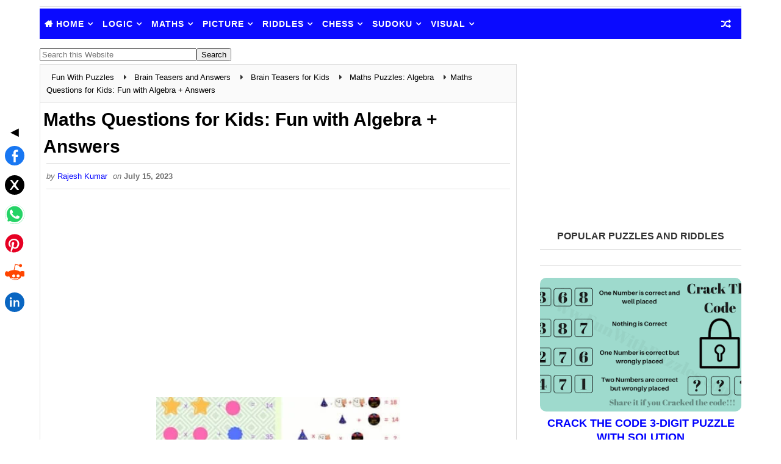

--- FILE ---
content_type: text/html; charset=UTF-8
request_url: https://www.funwithpuzzles.com/2016/12/brain-twister-math-riddles-and-answers.html
body_size: 45133
content:
<!DOCTYPE html>
<!--Rajesh: Warning: b:js='false' This will freeze all the widgets in bloggers interface. Toggle it to true to get the widgets working --><html class='v2' dir='ltr' lang='en-US' xmlns='http://www.w3.org/1999/xhtml' xmlns:b='http://www.google.com/2005/gml/b' xmlns:data='http://www.google.com/2005/gml/data' xmlns:expr='http://www.google.com/2005/gml/expr'>
<head>
<link crossorigin='' href='//fonts.googleapis.com' rel='preconnect'/>
<link crossorigin='' href='//fonts.gstatic.com' rel='preconnect'/>
<link href='//blogger.com' rel='preconnect'/>
<link href='//blogger.googleusercontent.com' rel='preconnect'/>
<link href='//1.bp.blogspot.com' rel='dns-prefetch'/>
<link href='//2.bp.blogspot.com' rel='dns-prefetch'/>
<link href='//3.bp.blogspot.com' rel='dns-prefetch'/>
<link href='//4.bp.blogspot.com' rel='dns-prefetch'/>
<link crossorigin='' href='//cdnjs.cloudflare.com' rel='preconnect'/>
<link href='//maxcdn.bootstrapcdn.com' rel='dns-prefetch'/>
<meta content='en-us' http-equiv='content-language'/>
<link href='https://www.funwithpuzzles.com/2016/12/brain-twister-math-riddles-and-answers.html' hreflang='en-us' rel='alternate'/>
<link href='https://www.funwithpuzzles.com/2016/12/brain-twister-math-riddles-and-answers.html' hreflang='x-default' rel='alternate'/>
<!-- Pinterest & Webmaster verification -->
<meta content='0c2ac7812a22430da63bac7892f9a735' name='p:domain_verify'/>
<meta content='172B20D8934BF504B2BB8A233617502A' name='msvalidate.01'/>
<!-- Robots & preview for Google News -->
<meta content='max-image-preview:large' name='robots'/>
<!-- Icons (preload critical favicon for faster render) -->
<link as='image' href='https://blogger.googleusercontent.com/img/b/R29vZ2xl/AVvXsEgYDi4jf-HGfN5sLOhCuMHA1VaBiuRCIS6rKVxp8buhYkncs5IdKzHWN6gQoH35k95LKE76A6Xl35xk4Bwv-L6S3EGhJ-ulrutR1BGoEz5qNRoRD9s9_R0JPOiw5WOK3CUeeCxERYjaBlA/s180/apple-touch-icon.png'/>
<link href='https://blogger.googleusercontent.com/img/b/R29vZ2xl/AVvXsEgYDi4jf-HGfN5sLOhCuMHA1VaBiuRCIS6rKVxp8buhYkncs5IdKzHWN6gQoH35k95LKE76A6Xl35xk4Bwv-L6S3EGhJ-ulrutR1BGoEz5qNRoRD9s9_R0JPOiw5WOK3CUeeCxERYjaBlA/s180/apple-touch-icon.png' rel='apple-touch-icon' sizes='180x180'/>
<link href='https://blogger.googleusercontent.com/img/b/R29vZ2xl/AVvXsEgLMB_nibihU4LhorKoAiQPPV1FNDVMBodDiTpANm-U6_PTcKF4uPmg88SRDztakUWved_G_aDtZvoB0NB6nDnQkz7OXeZ4jUlH8iCqmAsH4o14vsrjG5LdyAsBqi0ShH0sS_LURao76NA/s32/favicon-32x32.png' rel='icon' sizes='32x32' type='image/png'/>
<link href='https://blogger.googleusercontent.com/img/b/R29vZ2xl/AVvXsEgU283ppizbNEWx_t3eozFmscxsGtg8g2B1ApZsC5F3cSWG5V_NcDZ3Y0iQVyfvOJAP1RtmGDMsGNZOtUjzvs_fyMwDISEoe-hN9oZuHO4WULzF6V44gm8uD2w3NTUHstL2sk1AFt-uiKw/s16/favicon-16x16.png' rel='icon' sizes='16x16' type='image/png'/>
<meta content='width=device-width, initial-scale=1, maximum-scale=6' name='viewport'/>
<link as='style' href='https://cdnjs.cloudflare.com/ajax/libs/font-awesome/4.7.0/css/font-awesome.min.css' onload='this.onload=null;this.rel=&#39;stylesheet&#39;' rel='preload'/>
<noscript>
<link href='https://cdnjs.cloudflare.com/ajax/libs/font-awesome/4.7.0/css/font-awesome.min.css' rel='stylesheet'/>
</noscript>
<link as='font' crossorigin='anonymous' href='https://cdnjs.cloudflare.com/ajax/libs/font-awesome/4.7.0/fonts/fontawesome-webfont.woff2?v=4.7.0' rel='preload' type='font/woff2'/>
<!-- Noindex for archive pages (monthly/yearly/daily) -->
<!-- Noindex for search & label pages -->
<!-- Page Title -->
<title>
Mind Twisting Math Puzzle Questions for School Students
</title>
<!-- Hidden H1 for SEO only on index and archive pages -->
<!-- Include Blogger default head content -->
<meta content='text/html; charset=UTF-8' http-equiv='Content-Type'/>
<meta content='blogger' name='generator'/>
<link href='https://www.funwithpuzzles.com/favicon.ico' rel='icon' type='image/x-icon'/>
<link href='https://www.funwithpuzzles.com/2016/12/brain-twister-math-riddles-and-answers.html' rel='canonical'/>
<link rel="alternate" type="application/atom+xml" title="Fun With Puzzles - Atom" href="https://www.funwithpuzzles.com/feeds/posts/default" />
<link rel="alternate" type="application/rss+xml" title="Fun With Puzzles - RSS" href="https://www.funwithpuzzles.com/feeds/posts/default?alt=rss" />
<link rel="service.post" type="application/atom+xml" title="Fun With Puzzles - Atom" href="https://www.blogger.com/feeds/438258424158934640/posts/default" />

<link rel="alternate" type="application/atom+xml" title="Fun With Puzzles - Atom" href="https://www.funwithpuzzles.com/feeds/7737471815956777448/comments/default" />
<!--Can't find substitution for tag [blog.ieCssRetrofitLinks]-->
<link href='https://blogger.googleusercontent.com/img/b/R29vZ2xl/AVvXsEia11DvQ9g48KXF0RR0TlQ41-CxJSswHb6e05xfEb4rur1lO3XsVOdtBG-eci3O1V6Z8czxA2rVs3RiScF7U4X-ACPTmPMwnj8Vftn4UkBSdej39IkAfzmnZyoceDAhon_yGnIqWrc6hOY0/s400/brain-twisting-mathematics-puzzles.jpg' rel='image_src'/>
<meta content='Mathematics is a very fun subject and if one loves logic then the combination of math and logic will make you crazy. Can you solve these puzzles?' name='description'/>
<meta content='https://www.funwithpuzzles.com/2016/12/brain-twister-math-riddles-and-answers.html' property='og:url'/>
<meta content='Mind Twisting Math Puzzle Questions for School Students' property='og:title'/>
<meta content='Mathematics is a very fun subject and if one loves logic then the combination of math and logic will make you crazy. Can you solve these puzzles?' property='og:description'/>
<meta content='https://blogger.googleusercontent.com/img/b/R29vZ2xl/AVvXsEia11DvQ9g48KXF0RR0TlQ41-CxJSswHb6e05xfEb4rur1lO3XsVOdtBG-eci3O1V6Z8czxA2rVs3RiScF7U4X-ACPTmPMwnj8Vftn4UkBSdej39IkAfzmnZyoceDAhon_yGnIqWrc6hOY0/w1200-h630-p-k-no-nu/brain-twisting-mathematics-puzzles.jpg' property='og:image'/>
<meta content='Fun With Puzzles' property='og:site_name'/>
<meta content='https://blogger.googleusercontent.com/img/b/R29vZ2xl/AVvXsEia11DvQ9g48KXF0RR0TlQ41-CxJSswHb6e05xfEb4rur1lO3XsVOdtBG-eci3O1V6Z8czxA2rVs3RiScF7U4X-ACPTmPMwnj8Vftn4UkBSdej39IkAfzmnZyoceDAhon_yGnIqWrc6hOY0/s400/brain-twisting-mathematics-puzzles.jpg' name='twitter:image'/>
<meta content='summary_large_image' name='twitter:card'/>
<!-- Twitter -->
<meta content='Mathematics is a very fun subject and if one loves logic then the combination of math and logic will make you crazy. Can you solve these puzzles?' name='twitter:description'/>
<meta content='@gamespicnic' name='twitter:site'/>
<meta content='@gamespicnic' name='twitter:creator'/>
<meta content='https://www.funwithpuzzles.com/' name='twitter:domain'/>
<!-- &#9989; Open Graph, Twitter & JSON-LD -->
<!-- &#9989; Single Post Page -->
<meta content='article' property='og:type'/>
<meta content='Mind Twisting Math Puzzle Questions for School Students' name='twitter:title'/>
<!-- JSON-LD Data is moved to <b:includable id='post' var='post'>-->
<!-- Rajesh: Facebook -->
<meta content='757647394709825' property='fb:app_id'/>
<meta content='100002660517424' property='fb:admins'/>


<style type="text/css">

<!-- /*
<style id='page-skin-1' type='text/css'><!--
*/
--></style>
<style type='text/css'> 

/* Variable definitions
-----------------------
<Variable color='#0A0AFF' default='$(color) url() repeat fixed top left' description='Background' name='bodybackground' type='background' value='$(color) url() repeat fixed top left'></Variable>
<Variable default='#0A0AFF' description='Primary Color' name='maincolor' type='color' value='#0A0AFF'></Variable>
<Variable default='#151515' description='Primary Dark Color' name='maindarkcolor' type='color' value='#3785F9'></Variable>
-----------------------
*/
/*****************************************
reset.css
******************************************/
html, body, .section, .widget, div, span, applet, object, iframe,
h1, h2, h3, h4, h5, h6, p, blockquote, pre,
a, abbr, acronym, address, big, cite, code,
del, dfn, em, font, img, ins, kbd, q, s, samp,
small, strike, strong, sub, sup, tt, var,
dl, dt, dd, ol, ul, li,
fieldset, form, label, legend,
table, caption, tbody, tfoot, thead, tr, th, td, figure {    margin: 0;    padding: 0;}
html {   overflow-x: hidden;}
a {text-decoration:none;color:#000;}
article,aside,details,figcaption,figure,
footer,header,hgroup,menu,nav,section {     display:block;}
table {    border-collapse: separate;    border-spacing: 0;}
caption, th, td {    text-align: left;    font-weight: normal;}
blockquote:before, blockquote:after,
q:before, q:after {    content: "";}
.quickedit, .home-link{display:none;}
blockquote, q {    quotes: "" "";}
sup{    vertical-align: super;    font-size:smaller;}
code{    font-family: 'Courier New', Courier, monospace;    font-size:12px;    color:#272727;}
::selection {background:transparent; text-shadow:#000 0 0 2px;}
::-moz-selection {background:transparent; text-shadow:#000 0 0 2px;}
::-webkit-selection {background:transparent; text-shadow:#000 0 0 2px;}
::-o-selection {background:transparent; text-shadow:#000 0 0 2px;}
a img{	border: none;}
ol, ul { padding:0;  margin:0;  text-align: left;  }
ol li { list-style-type: decimal;  padding:0 0 5px;  }
ul li { list-style-type: disc;  padding: 0 0 5px;  }
ul ul, ol ol { padding: 0; }
#navbar-iframe, .navbar {   height:0px;   visibility:hidden;   display:none   }
.Attribution, .feed-links, .post-footer-line.post-footer-line-1, .post-footer-line.post-footer-line-2 , .post-footer-line.post-footer-line-3 {
display: none;
}
.item-control {
display: none !important;
}
abbr.published.timeago {
    text-decoration: none;
}
.post-body a, .post-body a:link, .post-body a:visited {
color:$maincolor;
font-weight:bold;
}
h2.date-header, h4.date-header {display:none;margin:1.5em 0 .5em}
h1, h2, h3, h4, h5, h6 {
font-family: 'Lato', sans-serif;
font-weight: 400;
color: #151515;
}
blockquote {
padding: 8px;
background-color: #faebbc;
border-top: 1px solid #e1cc89;
border-bottom: 1px solid #e1cc89;
margin: 5px;
background-image: url(https://blogger.googleusercontent.com/img/b/R29vZ2xl/AVvXsEjCFpWXyHUvXEil2aKcrEJtKaniL2kHOMjfDTTpZoxYaDAKWuNZJL8vgReIZMoW7itkils3t7xzwv3oEwOBgOuNeeFTxaguDQHopoATOVgRcmZUFDhABTQoNxfflGa2c-BFPmJlaOR_0Qo/s1600/openquote1.gif);
background-position: top left;
background-repeat: no-repeat;
text-indent: 23px;
}
blockquote p{
display: block;
background-image: url(https://blogger.googleusercontent.com/img/b/R29vZ2xl/AVvXsEgbHC__lMdlMTx2c9Yhnx3M3mk28auiaUcOQXgiJ9vF7gJrlNysxWVWsUW5slYHFlI1x6rRaQYuxAODJPFZGLZW-1QB_5aDVLjqB_k1ovx7F5ncUEzKDi2-zj5Cvt8kRIBLm_1be18cXxE/s1600/closequote1.gif);
background-repeat: no-repeat;
background-position: bottom right;
}
img {
    max-width: 100%;
    vertical-align: middle;
}
* {
    outline: 0;
    transition: all .3s ease;
    -webkit-transition: all .3s ease;
    -moz-transition: all .3s ease;
    -o-transition: all .3s ease;
}
.item #blog-pager {
    display: none;
    height: 0;
    opacity: 0;
    visibility: hidden;
}
.widget iframe, .widget img {
max-width: 100%;
}
.status-msg-wrap {
display: none;
}
a:hover {
color:$maincolor;
}
/*****************************************
Custom css starts
******************************************/
body {
color: #2e2e2e;
font-family: 'Roboto', sans-serif;
font-size: 14px;
font-weight: normal;
line-height: 21px;
background: $bodybackground;
}
/* ######## Wrapper Css ######################### */
#outer-wrapper{max-width:1180px;margin:0 auto;background-color:#FFF;box-shadow:0 0 0 1px rgba(0,0,0,0.05)}
.row{width:1150px}
#content-wrapper {
margin: 0 auto;
padding: 5px 0 5px;
overflow: hidden;
}
#main-wrapper {
float: left;
width: 68%;
max-width: 800px;
}
#sidebar-wrapper {
float: right;
width: 30%;
max-width: 330px;
}
/* ######## Top Header Bar Css ######################### */
.top-bar {
  background: rgba(255,255,255,.99);
}
.top-bar-wrapper {
position: relative;
overflow: hidden;
min-height:2px;
color: $maindarkcolor;
margin:0 auto;
border-bottom:1px solid rgba(0,0,0,0.12);
}
.top-bar-social, .bottom-bar-social {
float: right;
padding: 5px 0;
}
.bottom-bar-social {
padding:0 0;
}
.top-bar-social li, .bottom-bar-social li {
display: inline;
padding: 0;
float: left;
margin-right: 5px;
;
}
.top-bar-social .widget ul, .bottom-bar-social .widget ul {
padding: 0;
}
.top-bar-social .LinkList ul, .bottom-bar-social .LinkList ul {
text-align: center;
}
.top-bar-social #social a {
display: block;
    width: 50px;
    height: 50px;
    line-height: 50px;
    font-size: 40px;
   // color: $maindarkcolor;
    color: #0A0AFF;
    -webkit-border-radius: 100%;
    -moz-border-radius: 100%;
    border-radius: 100%;
    transition: background 0.3s linear;
    -moz-transition: background 0.3s linear;
    -webkit-transition: background 0.3s linear;
    -o-transition: background 0.3s linear;
}
.bottom-bar-social #social a {
display: block;
width: 30px;
height: 30px;
line-height: 30px;
font-size: 15px;
color: #fff;
transition: color 0.3s linear;
-moz-transition: color 0.3s linear;
-webkit-transition: color 0.3s linear;
-o-transition: color 0.3s linear;
-webkit-border-radius: 100%;
-moz-border-radius: 100%;
border-radius: 100%;
}
.top-bar-social #social a:before, .bottom-bar-social #social a:before {
display: inline-block;
font: normal normal normal 22px/1 FontAwesome;
font-size: inherit;
font-style: normal;
font-weight: 400;
-webkit-font-smoothing: antialiased;
-moz-osx-font-smoothing: grayscale;
}
.top-bar-social .bloglovin:before, .bottom-bar-social .bloglovin:before{content:"\f004"}
.top-bar-social .facebook:before, .bottom-bar-social .facebook:before{content:"\f09a"}
.top-bar-social .twitter:before, .bottom-bar-social .twitter:before{content:"\f099"}
.top-bar-social .gplus:before, .bottom-bar-social .gplus:before{content:"\f0d5"}
.top-bar-social .rss:before, .bottom-bar-social .rss:before{content:"\f09e"}
.top-bar-social .youtube:before, .bottom-bar-social .youtube:before{content:"\f167"}
.top-bar-social .skype:before, .bottom-bar-social .skype:before{content:"\f17e"}
.top-bar-social .stumbleupon:before, .bottom-bar-social .stumbleupon:before{content:"\f1a4"}
.top-bar-social .tumblr:before, .bottom-bar-social .tumblr:before{content:"\f173"}
.top-bar-social .vine:before, .bottom-bar-social .vine:before{content:"\f1ca"}
.top-bar-social .stack-overflow:before, .bottom-bar-social .stack-overflow:before{content:"\f16c"}
.top-bar-social .linkedin:before, .bottom-bar-social .linkedin:before{content:"\f0e1"}
.top-bar-social .dribbble:before, .bottom-bar-social .dribbble:before{content:"\f17d"}
.top-bar-social .soundcloud:before, .bottom-bar-social .soundcloud:before{content:"\f1be"}
.top-bar-social .behance:before, .bottom-bar-social .behance:before{content:"\f1b4"}
.top-bar-social .digg:before, .bottom-bar-social .digg:before{content:"\f1a6"}
.top-bar-social .instagram:before, .bottom-bar-social .instagram:before{content:"\f16d"}
.top-bar-social .pinterest:before, .bottom-bar-social .pinterest:before{content:"\f0d2"}
.top-bar-social .delicious:before, .bottom-bar-social .delicious:before{content:"\f1a5"}
.top-bar-social .codepen:before, .bottom-bar-social .codepen:before{content:"\f1cb"}
.top-bar-social .email:before, .bottom-bar-social .email:before{content:"\f0e0"}
.top-bar-social ul#social a:hover, .bottom-bar-social ul#social a:hover {
color: $maincolor;
opacity: 1;
}
.top-bar-menu {
float: left;
}
.top-menu ul {
overflow: hidden;
list-style: none;
padding: 0;
margin: 0;
}
.top-menu ul li {
float: left;
display: inline-block;
list-style: none;
padding:0;
}
.top-menu ul li a {
padding: 12px 16px;
display: block;
border: none !important;
text-decoration: none;
line-height: inherit;
font-size: 14px;
font-weight: normal;
color:$maindarkcolor;
}
.top-menu ul li:first-child a {
padding-left:0;
}
.selectnav {display:none}
/* ######## Header Css ######################### */
#header-wrapper {
background: #fff;
}
#header-wrappers {
color: $maindarkcolor;
padding: 1px 0 2px;
margin: 0 auto;
}
#header-inner {
background-position: left;
background-repeat: no;
}
.headerleft img {
height: auto;
margin: 0 0 0;
}
.headerleft h1,
.headerleft h1 a,
.headerleft h1 a:hover,
.headerleft h1 a:visited {
    font-family:  'Righteous', cursive;
    color: #151515;
    font-size: 55px;
    font-weight: bold;
    line-height: 68px;
    margin: 0;
    padding: 0 0 5px;
    text-decoration: none;
    text-transform: uppercase;
}
.headerleft h3 {
font-weight: 400;
margin: 0;
padding: 0;
}
.headerleft .description {
color: #000000;
    font: normal 14px 'Lato', sans-serif;
    margin: 0;
    padding: 10px 0;
    text-transform: uppercase;
    text-align: center;
}
.headerleft {
float: left;
margin: 0;
padding: 0;
max-width: 320px;
}
.headerright {
float: right;
margin: 0;
padding: 1px 0 0;
width: 730px;
}
/* ######## Navigation Menu Css ######################### */
.selectnav {
display:none;
}
.tm-menu {
    font-weight: 400;
    margin: 0 auto;
    height:50px;
}
ul#nav {
    list-style: none;
    margin: 0;
    padding: 0;
}
#menu .widget {
    display: none;
}
#menu {
    height: 50px;
    position: relative;
    text-align: center;
    z-index: 15;
margin:0 auto;
    background: #0A0AFF;
padding-right:50px;
}
.menu-wrap {
margin:0 auto;
position: relative;
}
#menu ul > li {
    position: relative;
    vertical-align: middle;
    display: inline-block;
    padding: 0;
    margin: 0;
}
#menu ul > li.hub-home {
background:$maincolor;
}
#menu ul > li.hub-home a:before {
    content: "\f015";
font-family: Fontawesome;
    text-align: center;
    margin-right: 5px;
}
#menu ul > li:hover > a {
   
}
#menu ul > li > a {
    color: #fff;
    font-size: 14px;
    font-weight: 600;
    line-height: 50px;
    display: inline-block;
    text-transform: uppercase;
    text-decoration: none;
    letter-spacing: 1px;
    margin: 0;
    padding: 0 7.5px;
   font-family: 'Lato', sans-serif;
}

#menu ul > li > ul > li:first-child > a {
    padding-left: 12px
}
#menu ul > li > ul {
    position: absolute;
    background: #0A0AFF;
    top: 100%;
    left: 0;
    min-width: 190px;
    padding: 0;
    z-index: 99;
    margin-top: 0;
    visibility: hidden;
    opacity: 0;
    -webkit-transform: translateY(10px);
    -moz-transform: translateY(10px);
    transform: translateY(10px)
}
#menu ul > li > ul > li > ul {
    position: absolute;
    top: 0;
    left: 180px;
    width: 180px;
    background: #5d5d5d;
    z-index: 99;
    margin-top: 0;
    margin-left: 0;
    padding: 0;
    border-left: 1px solid #6d6d6d;
    visibility: hidden;
    opacity: 0;
    -webkit-transform: translateY(10px);
    -moz-transform: translateY(10px);
    transform: translateY(10px)
}
#menu ul > li > ul > li {
    display: block;
    float: none;
    text-align: left;
    position: relative;
border-bottom: 1px solid;
    border-top: none;
    border-color: #8d8d8d;
}
#menu ul > li > ul > li:last-child {
    border: 0;
}

#menu ul li.parent ul li:after, #menu ul li:last-child:after {
   display:none;
}
#menu ul > li:hover {
    background-color: $maincolor
}
#menu ul > li > ul > li a {
    font-size: 11px;
    display: block;
    color: #fff;
    line-height: 35px;
    text-transform: uppercase;
    text-decoration: none;
    margin: 0;
    padding: 0 12px;
    border-right: 0;
    border: 0
}
#menu ul > li.parent > a:after {
    content: '\f107';
    font-family: FontAwesome;
    float: right;
    margin-left: 5px
}
#menu ul > li:hover > ul,
#menu ul > li > ul > li:hover > ul {
    opacity: 1;
    visibility: visible;
    -webkit-transform: translateY(0);
    -moz-transform: translateY(0);
    transform: translateY(0)
}
#menu ul > li > ul > li.parent > a:after {
    content: '\f105';
    float: right
}
#menu ul ul {

}
.ty-ran-yard {
  position: absolute;
    right: 0;
    top: 0;
    z-index: 99;
}
.ty-ran-yard span {
    list-style: none;
}
.ty-ran-yard a.ran-sym {
    background-color: $maincolor;
    cursor: pointer;
    display: block;
    height: 50px;
    text-align: center;
    position: relative;
    right: 0;
    top: 0;
    width: 50px;
    border-radius: 0;
    box-sizing: border-box;
}
.ty-ran-yard a.ran-sym:hover {
background-color:#6d6d6d;
}
.ty-ran-yard a.ran-sym:before {
    color: #fff;
    content: '\f074';
    font-family: FontAwesome;
    font-size: 16px;
    text-rendering: auto;
    -webkit-font-smoothing: antialiased;
    -moz-osx-font-smoothing: grayscale;
    line-height: 50px;
}

/* ######## Sidebar Css ######################### */
.sidebar .widget, .mini-sidebar .widget {
margin-bottom: 20px;
position: relative;
clear: both;
}
.sidebar h2, .sidebar h3, .sidebar h4 {
    font-size: 16px;
    line-height: 23px;
    font-weight: 700;
    text-transform: uppercase;
    border-bottom: 1px solid #e1e1e1;
    padding-bottom: 10px;
    margin-bottom: 25px;
    font-family: "Lato","Droid Arabic Kufi",Arial,sans-serif;
}
.sidebar ul,.sidebar li, .mini-sidebar ul,.mini-sidebar li {
list-style-type:none;
margin:0;
padding: 5;
}
.sidebar .LinkList li, .mini-sidebar .LinkList li {
padding: 0 0 6px 0;
    margin: 0 0 6px 0;
text-transform:capitalize;
}
/* Multi Tab Widget */
.menu-tab li a,
.sidetabs .section {
transition: all 0s ease;
-webkit-transition: all 0s ease;
-moz-transition: all 0s ease;
-o-transition: all 0s ease;
-ms-transition: all 0s ease
}
.menu-tab {
overflow: hidden;
clear: both;
padding: 0;
margin: 0
}
.sidetabs .widget-content {
    padding: 10px 0;
}
.sidetabs .widget h2, .sidetabs .widget h3, .sidetabs .widget h4 {
display: none
}
.menu-tab li {
/*Rajesh: Changed Width of Tab to 50% from 33.33%  */
width: 50%;
float: left;
display: inline-block;
padding: 0
}
.menu-tab li a {
   font-family: 'Lato', sans-serif;
height: 32px;
text-align: center;
padding: 0;
font-weight: 400;
display: block;
color: #fff;
background-color:#192b33;
font-size: 14px;
line-height: 32px;
letter-spacing: 1.5px;
text-transform: uppercase
}
.menu-tab li.active a {
color: #fff;
background-color:#0A0AFF;
}
.menu-tab li {
display: none
}
.hide-tab {
display: inline-block!important
}
#tabside2 {
    margin-bottom: 15px;
}
/* ######## Post Css ######################### */
article {
    padding:0;
    overflow: hidden;
}

.post {
    display: block;
    overflow: hidden;
    word-wrap: break-word;
border: 1px solid rgba(0,0,0,0.12);
}
.index .post, .archive .post {
 margin: 0 0 15px 0;
    padding: 20px;
}
.post-head h1 {
    color: #000;
    font-size: 30px;
    font-weight: 400;
    line-height: 44px;
	font-weight:bold;
}
.index .post h2, .archive .post h2 {
margin-bottom: 12px;
line-height: 1.3em;
    font-size: 22px;
    font-weight: 700;
}
.post h2 a {
color: #151515;
letter-spacing: 1.3px;
}
.index .post h2, .archive .post h2 {
    margin: 0 0 10px;
    padding: 0;
text-transform:capitalize;
}


.retitle h2 {
    display: block;
}
.post-body {
margin: 0px;
padding:10px;
font-size: 14px;
line-height: 26px;
    box-sizing: border-box;
}
.widget .post-body ul, .widget .post-body ol {
    padding-left: 15px;
}

.block-image {
float:left;
width: 180px;
height: auto;
margin-right: 15px;
position:relative;
}
.block-image .thumb {
width: 100%;
height: auto;
position: relative;
display: block;
overflow: hidden;
}
.block-image .thumb img {
width: 100%;
height: 150px;
display: block;
transition: all .3s ease-out!important;
-webkit-transition: all .3s ease-out!important;
-moz-transition: all .3s ease-out!important;
-o-transition: all .3s ease-out!important;
}
.block-image .thumb > a:before {
    position: absolute;
    content: '';
    width: 100%;
    height: 100%;
    background-color: #000;
    opacity: 0;
    left: 0;
    top: 0;
    -webkit-transition: all 0.35s ease-in-out;
    -moz-transition: all 0.35s ease-in-out;
    -ms-transition: all 0.35s ease-in-out;
    -o-transition: all 0.35s ease-in-out;
    transition: all 0.35s ease-in-out;
}
.block-image .thumb:hover > a:before {
    opacity: 0.3;
}
.date-header-post {
    color: #bdbdbd;
    display: block;
    font-size: 12px;
    font-weight: 400;
    line-height: 1.3em;
    margin: 0!important;
    padding: 0;
}
.date-header-post a {
    color: #bdbdbd;
}
.post-head {
    padding:5px 5px;
}
.index .post-head, .archive .post-head {
padding:0;
}
#meta-post .fa-calendar-o {
    margin-left: 8px;
}
.breadcrumbs .fa-angle-right:before{margin:0 5px}
.breadcrumbs{margin:0;font-size:13px;    padding: 10px 10px;    background: #fafafa;border-bottom: 1px solid rgba(0,0,0,0.12);}
.breadcrumbs span a.bhome{color:$maincolor}
.breadcrumbs span,.breadcrumbs span a{color:#010101;padding: 0 2px;}
.breadcrumbs span a:hover{color:$maincolor}
.post-meta {
    color: #707070;
    display: block;
    font-size: 13px;
    font-weight: 400;
    line-height: 21px;
    margin: 0;
    padding: 0 10px;
}
.post-meta-wrap {
padding:10px 0;
border-bottom: 1px solid rgba(0,0,0,0.12);
border-top: 1px solid rgba(0,0,0,0.12);
}
.post-meta a {
    color: #CBCBCB;
}
 .post-meta i {
    color: $maindarkcolor;
}
.post-timestamp {
    margin-left: 5px;
}
.label-head {
    margin-left: 5px;
}
.label-head a {
    padding-left: 2px;
}
.resumo {
    margin-top: 10px;
    color: #313131;
}
.resumo span {
    display: block;
    margin-bottom: 8px;
font-size: 13px;
    line-height: 22px;
text-align: justify;
}
.post-body img {
max-width: 100%;
padding: 10px 0;
position: relative;
margin:0 auto;
}
.second-meta {
padding:10px 0 0;
display: block;
overflow: hidden;
}
.second-meta .read-more-wrap {
    display: block;
}
.second-meta .read-more {
    font-family:  'Righteous', cursive;
    letter-spacing: 2px;
transition: all .3s;
//background: $maindarkcolor;
  background: #0A0AFF;
    padding: 5px 12px !important;
    display: inline-block;
    vertical-align: middle;
    margin:0;
    font-size: 13px;
    text-transform: capitalize;
    color: #f7f7f7;
    white-space: nowrap;
}
.second-meta .read-more:hover {
color:#fff;
background:$maincolor;
border-color:$maindarkcolor;
}
.block-image .post-labels {
 position:absolute;
top: 10px;
    left: 10px;
    padding: 8px 12px 6px;
    background: $maincolor;
    color: #fff;
    font-size: 12px;
    text-transform: uppercase;
    display: inline-block;
    z-index: 9;
}
.block-image .post-labels a {
 color:#fff;
height:auto;
width:auto;
}
.comment-link {
    white-space: normal;
}
#blog-pager {
    clear: both;
    text-align: center;
    margin: 0;
    font-family: 'Lato', sans-serif;
}
.index .pagenavi, .archive .pagenavi {
    display: inline-block;
    border: 2px solid #151515;
}
.index .blog-pager,
.index #blog-pager {
    display: block
}
.index .blog-pager,
.index #blog-pager,
.archive .blog-pager,
.archive #blog-pager {
    -webkit-border-radius: 0;
    -moz-border-radius: 0;
    border-radius: 0;
    padding: 0;
    text-align: center;
}
.showpageNum a,
.showpage a,
#blog-pager-newer-link a,
#blog-pager-older-link a {
   color: $maindarkcolor;
    font-size: 14px;
    font-weight: 700;
    overflow: hidden;
    padding: 10px 15px;
    text-decoration: none;
float:left;
}
.item #blog-pager-older-link a {
float:none;
}
.showpageNum:last-child a {
border:0;
}
.showpageNum a:hover,
.showpage a:hover,
#blog-pager-newer-link a:hover,
#blog-pager-older-link a:hover {
    decoration: none;
    color: $maincolor
}
.showpageOf {
   color: #151515;
    font-size: 14px;
    font-weight: 700;
    overflow: hidden;
    padding: 10px 15px;
    text-decoration: none;
float:left;
}
.showpagePoint {
    color: #151515;
    font-size: 14px;
    font-weight: 700;
    overflow: hidden;
    padding: 10px 15px;
    text-decoration: none;
float:left;
}
#post-pager .blog-pager-older-link:hover, #post-pager .blog-pager-newer-link:hover {
color:$maincolor;
background:inherit;
}
#post-pager {
clear:both;
    float: left;
    display: block;
    width: 100%;
    box-sizing: border-box;
margin: 15px 0;
padding:10px 10px 0;
border-top: 1px solid rgba(0,0,0,0.12);
}
#post-pager .blog-pager-older-link, #post-pager .blog-pager-newer-link {
border:0;
text-align:right;
background:none;
color:$maindarkcolor;
}
#post-pager .blog-pager-newer-link {
    border: 0;
text-align:left;
}
#post-pager #blog-pager-newer-link, #post-pager #blog-pager-older-link {
    width: 50%;
}
#post-pager a b {
    display: block;
    padding: 0 0 5px;
    font-weight: 900;
    letter-spacing: 1px;
    font-size: 13px;
color:$maincolor;
 font-family: 'Lato', sans-serif;
text-transform:uppercase;
}
#post-pager a span {
    text-transform:capitalize;
}
#post-pager .blog-pager-older-link, #post-pager .blog-pager-newer-link {
    padding:0;
display: block;
}
/* ######## Share widget Css ######################### */
.item .post-footer .share-box .post-labels {
    float: left;
}

.item .post-footer .share-box .post-labels .label-title {
    color: #fff;
    padding: 3px 8px;
    font-size: 13px;
    background-color: $maincolor;
}
.item .post-footer .share-box .post-labels a {
    color: $textcolor;
    padding: 3px 8px;
    font-size: 13px;
    background-color: #f8f8f8;
}
.post-footer .share-box {
position: relative;
padding: 10px 10px;
text-align: center;
overflow:hidden;
}
.post-footer .share-title {
border-bottom: 2px solid #eee;
color: #010101;
display: inline-block;
padding-bottom: 7px;
font-size: 15px;
font-weight: 500;
clear: both;
margin: 0 0 10px;
position: relative;
float: left;
}
.sora-author-box {
overflow: hidden;
margin: 10px 0;
}
.sora-author-box img {
float: left;
margin-right: 10px;
object-fit:cover;
}
.sora-author-box p {
padding: 0 10px 10px;
-webkit-margin-before: 0;
-webkit-margin-after: 0;
}
.sora-author-box b {
font-weight: 700;
font-style: normal;
letter-spacing: 1px;
font-size: 20px;
}
.Related-title {
    padding: 0;
    margin: 0 0 20px;
position:relative;
    display: block;
}
.Related-title:before {
position: absolute;
content: '';
width: 100%;
height: 2px;
background-color: $maindarkcolor;
top: 10px;
z-index: 0;
}
.Related-title span {
position: relative;
display: inline-block;
font-size: 14px;
font-weight: 700;
text-transform: uppercase;
letter-spacing: 2px;
background-color: #fff;
padding: 0 10px 0 0;
z-index: 1;
color:#000;
}
.share-box {
position: relative;
padding: 10px;
}
.share-title {
border-bottom: 2px solid #777;
color: #010101;
display: inline-block;
padding-bottom: 7px;
font-size: 15px;
font-weight: 500;
position: relative;
top: 2px;
}
.share-art {
float: right;
padding: 0;
padding-top: 0;
font-size: 13px;
font-weight: 400;
text-transform: capitalize;
}
.share-art a {
color: #fff;
padding: 3px 8px;
margin-left: 4px;
border-radius: 2px;
display: inline-block;
margin-right: 0;
background: #010101;
}
.share-art a span {
 
}
.share-art a:hover{color:#fff}
.share-art .fac-art{background:#3b5998}
.share-art .fac-art:hover{background:rgba(49,77,145,0.7)}
.share-art .twi-art{background:#00acee}
.share-art .twi-art:hover{background:rgba(7,190,237,0.7)}
.share-art .goo-art{background:#db4a39}
.share-art .goo-art:hover{background:rgba(221,75,56,0.7)}
.share-art .pin-art{background:#CA2127}
.share-art .pin-art:hover{background:rgba(202,33,39,0.7)}
.share-art .lin-art{background:#0077B5}
.share-art .lin-art:hover{background:rgba(0,119,181,0.7)}
.share-art .wat-art{background:#25d266;display:none;}
.share-art .wat-art:hover{background:rgba(37, 210, 102, 0.73)}
@media only screen and (max-width: 768px) {
.share-art .wat-art{display:inline-block;}
}
/* ######## Comments Css ######################### */
.comments {
clear: both;
margin: 0;
color: #48494d;
margin-top:10px;
background: #FFF;
border: 1px solid rgba(0,0,0,0.12);
    border-top: 0;

}
.comments .comments-content {
box-sizing: border-box;
padding: 10px;
border-top:0;
}
.post-feeds .feed-links {
display: none;
}
iframe.blogger-iframe-colorize,
iframe.blogger-comment-from-post {
height: 260px!important;
background: #fff;
}
.comment-form {
overflow:hidden;
}
.comments h3 {
line-height:normal;
text-transform:uppercase;
color:#333;
font-weight:bold;
margin:0 0 20px 0;
font-size:14px;
padding:0 0 0 0;
}
h4#comment-post-message {
display:none;
margin:0 0 0 0;
}
.comments h4{
color: #fff;
background: #0A0AFF;
font-size: 16px;
padding: 12px 10px;
margin: 0;
font-weight: 700;
letter-spacing: 1.5px;
text-transform: uppercase;
position: relative;
text-align: left;
}
.comments h4:after {
    display: inline-block;
    content: "\f075";
    font-family: fontAwesome;
    font-style: normal;
    font-weight: normal;
    font-size: 16px;
    background-color: #3CC091;
    color: #fff;
    top: 0;
    right: 0;
    padding: 12px 20px;
    position: absolute;
}
.comments .comments-content{
font-size:13px;
}
.comments .comments-content .comment-thread ol{
list-style:none;
text-align:left;
margin:13px 0;
padding:0
}
.comments .comments-content .comment-thread ol li{
list-style:none;
}
.comments .avatar-image-container {
background:#fff;
border:1px solid #DDD;
overflow:hidden;
padding:0;
border-radius: 50%;
}
.comments .avatar-image-container img {
border-radius:50%;
}
.comments .comment-block{
position:relative;
background:#fff;
padding:15px;
margin-left:60px;
border: 1px solid #efefef;
}
.comments .comment-block:before {
content:"";
width:0px;
height:0px;
position:absolute;
right:100%;
top:14px;
border-width:10px;
border-style:solid;
border-color:transparent #DDD transparent transparent;
display:block;
}
.comments .comments-content .comment-replies{
margin:8px 0;
margin-left:60px
}
.comments .comments-content .comment-thread:empty{
display:none
}
.comments .comment-replybox-single {
background:#f0f0f0;
padding:0;
margin:8px 0;
margin-left:60px
}
.comments .comment-replybox-thread {
background:#f0f0f0;
margin:8px 0 0 0;
padding:0;
}
.comments .comments-content .comment{
margin-bottom:6px;
padding:0
}
.comments .comments-content .comment:first-child {
padding:0;
margin:0
}
.comments .comments-content .comment:last-child {
padding:0;
margin:0
}
.comments .comment-thread.inline-thread .comment, .comments .comment-thread.inline-thread .comment:last-child {
margin:0px 0px 5px 30%
}
.comment .comment-thread.inline-thread .comment:nth-child(6) {
margin:0px 0px 5px 25%;
}
.comment .comment-thread.inline-thread .comment:nth-child(5) {
margin:0px 0px 5px 20%;
}
.comment .comment-thread.inline-thread .comment:nth-child(4) {
margin:0px 0px 5px 15%;
}
.comment .comment-thread.inline-thread .comment:nth-child(3) {
margin:0px 0px 5px 10%;
}
.comment .comment-thread.inline-thread .comment:nth-child(2) {
margin:0px 0px 5px 5%;
}
.comment .comment-thread.inline-thread .comment:nth-child(1) {
margin:0px 0px 5px 0;
}
.comments .comments-content .comment-thread{
margin:0;
padding:0
}
.comments .comments-content .inline-thread{
background: #fff;
padding:15px;
box-sizing:border-box;
margin:0
}
.comments .comments-content .inline-thread .comment-block {
border-color: #ffbd2f;
}
.comments .comments-content .inline-thread .comment-block:before {
border-color: transparent #ffbd2f transparent transparent;
}
.comments .comments-content .user {
font-family: 'PT Sans', sans-serif;
letter-spacing: 0.5px;
font-weight: 600;
}
.comments .comments-content .icon.blog-author {
display:inline;
}
.comments .comments-content .icon.blog-author:after {
content: "Author";
background:#ffbd2f;
font-family: 'PT Sans', sans-serif;
color: #fff;
font-size: 11px;
padding: 2px 5px;
text-transform:Capitalize;
font-style:italic;
letter-spacing: 0.3px;
}
.comment-header {
text-transform:uppercase;
font-size:12px;
}
.comments .comments-content .datetime {
margin-left: 6px;
}
.comments .comments-content .datetime a {
color:#888;
}
.comments .comment .comment-actions a {
display:inline-block;
color:#333;
font-weight:bold;
font-size:10px;
line-height:15px;
margin:4px 8px 0 0;
}
.comments .continue a {
color:#333;
display:inline-block;
font-size:10px;
}
.comments .comment .comment-actions a:hover, .comments .continue a:hover{
text-decoration:underline;
}
/* ######## Related Post Css ######################### */
#related-posts {
}
div.related-title {
    font-size: 14px;
    margin: 0 0 10px 0;
    background: #0A0AFF;
    color: #fff;
    padding: 15px 20px;
    font-weight: 700;
    position: relative;
    text-align: left;
    text-transform: uppercase;
    overflow: hidden;
}
#related-posts ul.related {
padding: 0 10px;
}
.related li {
display: block;
overflow: hidden;
position: relative;
}
.related li h3 {
margin-bottom:5px;
}
.related-thumb {
width: 90px;
height: 70px;
overflow: hidden;
position: relative;
vertical-align: middle;
    float: left;
    margin: 0 10px 0 0;
}
.related li .related-img {
width: 80px;
height: 60px;
display: block;
transition: all .3s ease-out!important;
-webkit-transition: all .3s ease-out!important;
-moz-transition: all .3s ease-out!important;
-o-transition: all .3s ease-out!important;
}
.related li .related-img:hover {
-webkit-transform: scale(1.1) rotate(-1.5deg)!important;
-moz-transform: scale(1.1) rotate(-1.5deg)!important;
transform: scale(1.1) rotate(-1.5deg)!important;
transition: all .3s ease-out!important;
-webkit-transition: all .3s ease-out!important;
-moz-transition: all .3s ease-out!important;
-o-transition: all .3s ease-out!important;
}
.related-title a {
    font-size: 15px;
    line-height: 1.4em;
    padding: 0;
    font-family: 'Lato', sans-serif;
    font-weight: 700;
    font-style: normal;
    letter-spacing: 0.5px;
    color: #151515;
    display: block;
}
.recent-summary {
    color: #666;
    font-size: 13px;
    letter-spacing: 0.3px;
line-height: 1.6;
}

.related .related-tag {
display:none;
}

.related-overlay {
position: absolute;
left: 0;
top: 0;
z-index: 1;
width: 100%;
height: 100%;
background-color: rgba(40,35,40,0.05);
}
.related-content {
display: block;
bottom: 0;
padding: 0px 0px 11px;
width: 100%;
line-height: 1.2em;
box-sizing: border-box;
z-index: 2;
}
.related .related-content .recent-date {
display:none;
}
.recent-date:before, .p-date:before {
content: '\f017';
font-family: fontawesome;
margin-right: 5px;
}
/* ######## Footer Css ######################### */
#jugas_footer {
    background: #13253a;
    color: #BABABA;
font-family: 'Lato', sans-serif;
    font-weight: 400;
    padding: 20px 0px;
}
.copy-container {
    margin: 0 auto;
    overflow: hidden;
}
.jugas_footer_copyright a {
    color: #f4f4f4;
}
.jugas_footer_copyright {
    text-align: left;
display:inline-block;
    line-height: 30px;
}
/* ######## Custom Widget Css ######################### */
select#BlogArchive1_ArchiveMenu {
width: 100%;
padding: 10px;
border-color: #777;
}
.ty-bonus .ty-wow {
    overflow: hidden;
    border-bottom: 1px solid #F5F5F5;
    padding: 10px 0;
}
.ty-bonus .ty-wow:first-child {
    padding-top: 0;
}
.ty-bonus .ty-wow:last-child {
    border-bottom: none;
}
.ty-bonus .ty-thumb-bonos {
    position: relative;
    float: left;
    margin: 0!important;
    width: 80px;
    height: 60px;
    overflow: hidden;
    display: block;
    vertical-align: middle;
}
.ty-bonus .ty-bonus-con {
    padding-left: 10px;
    display: table-cell;
}
.ty-bonus .ty-bonos-entry {
    overflow: hidden;
    line-height: 0;
    margin: 0 0 2px;
    padding: 0;
}
.ty-bonus .ty-bonos-entry a {
    color: $maindarkcolor;
    font-weight: 400;
    font-size: 14px;
    line-height: 1.5em;
}
.ty-bonus .ty-bonos-entry a:hover {
    color: $maincolor;
}
.ty-bonus .ty-thumb-bonos:hover .tyimg-lay {
    background-color: rgba(40, 35, 40, 0.3);
}
.yard-auth-ty {
    margin-right: 10px;
}
.yard-auth-ty::before {
    content: '\f007';
    font-family: fontawesome;
    color: #bbb;
    margin-right: 5px;
}
.yard-auth-ty,
.ty-time {
    color: #bdbdbd;
    font-size: 12px;
    font-weight: 400;
}
.ty-time:before {
    content: '\f133';
    font-family: fontawesome;
    color: #bbb;
    margin-right: 5px;
}
.sidebar .PopularPosts .widget-content ul li:first-child,
.sidebar .ty-bonus .ty-wow:first-child {
    padding-top: 0;
    border-top: 0;
}
.sidebar .PopularPosts .widget-content ul li:last-child,
.sidebar .ty-bonus .ty-wow:last-child {
    padding-bottom: 0;
}
.tyard-komet .ty-komet .ty-komet-tar {
    position: relative;
    overflow: hidden;
    padding: 0;
    width: 55px;
    height: 55px;
    float: left;
    margin: 0 10px 0 0;
}
.tyard-komet .ty-komet {
    background: none!important;
    clear: both;
    list-style: none;
    word-break: break-all;
    display: block;
    border-top: 1px solid #F5F5F5;
    border-bottom: 0 !important;
    overflow: hidden;
    margin: 0;
    padding: 10px 0;
}
.tyard-komet .ty-komet:first-child {
    padding-top: 0;
    border-top: 0;
}
.tyard-komet .ty-komet:last-child {
    padding-bottom: 0;
}
.tyard-komet .ty-komet span {
  color: #bdbdbd;
    display: block;
    line-height: 1.2em;
    text-transform: lowercase;
    font-size: 12px;
    font-style: italic;
    font-weight: 400;
    overflow: hidden;
    background: #f9f9f9;
    height: 38px;
    margin-top: 5px;
    box-sizing: border-box;
    padding: 5px 8px;
}
.yardimg-komet {
    width: 55px;
    height: 55px;
    float: left;
    margin: 0 10px 0 0;
}
.tyard-komet a {
    color: $darkcolor;
    position: relative;
    font-size: 13px;
    text-transform: capitalize;
    display: block;
    overflow: hidden;
    font-weight: 400;
}
.tyard-komet a:hover {
    color:$maincolor;
}
.tyard-komet {
    list-style: none;
    padding: 0;
}
.sidebar .PopularPosts .widget-content ul li:first-child,
#sidetabs .PopularPosts .widget-content ul li:first-child {
padding-top: 0;
border-top: 0
}
.sidebar .PopularPosts .widget-content ul li:last-child,
.sidebar .ty-bonus .ty-wow:last-child,
.tab-widget .PopularPosts .widget-content ul li:last-child,
.tab-widget .ty-bonus .ty-wow:last-child {
padding-bottom: 0
}
.sidebar .FollowByEmail > h3.title,
.sidebar .FollowByEmail .title-wrap {
    margin-bottom: 0
}
.FollowByEmail td {
    width: 100%;
    float: left;
    box-sizing: border-box
}
.FollowByEmail .follow-by-email-inner .follow-by-email-submit {
    margin-left: 0;
    width: 100%;
    border-radius: 0;
    height: 30px;
    font-size: 11px;
    color: #fff;
    background-color: $maincolor;
    font-family: inherit;
    text-transform: uppercase;
    font-weight: 700;
    letter-spacing: 1px
}
.FollowByEmail .follow-by-email-inner .follow-by-email-submit:hover {
    opacity:0.8;
}
.FollowByEmail .follow-by-email-inner .follow-by-email-address {
    padding-left: 10px;
    height: 30px;
    border: 1px solid #FFF;
    margin-bottom: 5px;
    box-sizing: border-box;
    font-size: 11px;
    font-family: inherit
}
.FollowByEmail .follow-by-email-inner .follow-by-email-address:focus {
    border: 1px solid #FFF
}
.FollowByEmail .widget-content {
    background-color: $maindarkcolor;
    box-sizing: border-box;
    padding: 10px
}
.FollowByEmail .widget-content:before {
    content: "Enter your email address to subscribe to this blog and receive notifications of new posts by email.";
    font-size: 11px;
    color: #f2f2f2;
    line-height: 1.4em;
    margin-bottom: 5px;
    display: block;
    padding: 0 2px
}
.list-label-widget-content li {
    display: block;
    padding: 13px 0;
    border-bottom: 1px solid #f2f2f2;
    position: relative
}
.list-label-widget-content li:first-child {
    padding: 0 0 8px
}
.list-label-widget-content li:last-child {
    padding-bottom: 0;
    border-bottom: 0
}
.list-label-widget-content li a:before {
    content: '\f02c';
    font-size: 13px;
    color: $maindarkcolor;
font-family: fontawesome;
margin-right: 5px;
}

.list-label-widget-content li a {
    color: $maindarkcolor;
    font-size: 12px;
    font-weight: 700;
    text-transform: uppercase;
    transition: color .3s
}
.list-label-widget-content li a:hover {
    color: $maincolor
}
.list-label-widget-content li span:last-child {
    color: $maindarkcolor;
    font-size: 11px;
    font-weight: 700;
    position: absolute;
    top: 8px;
    right: 0
}
.list-label-widget-content li:first-child span:last-child {
    top: 2px
}
.cloud-label-widget-content {
    text-align: left
}
.cloud-label-widget-content .label-count {
    background: $maincolor;
    color: #fff!important;
    margin-left: -3px;
    white-space: nowrap;
    border-radius: 0;
    padding: 1px 4px!important;
    font-size: 12px!important;
    margin-right: 5px;
    transition: background .3s
}
.cloud-label-widget-content .label-size {
    background: #f5f5f5;
    display: block;
    float: left;
    font-size: 11px;
    margin: 0 5px 5px 0;
    transition: background .3s
}
.cloud-label-widget-content .label-size a,
.cloud-label-widget-content .label-size span {
    height: 18px!important;
    color: $maindarkcolor;
    display: inline-block;
    font-size: 11px;
    font-weight: 700!important;
    text-transform: uppercase;
    padding: 6px 8px;
    transition: color .3s
}
.cloud-label-widget-content .label-size a {
    padding: 6px 10px
}
.cloud-label-widget-content .label-size a:hover {
    color: #fff!important
}
.cloud-label-widget-content .label-size,
.cloud-label-widget-content .label-count {
    height: 30px!important;
    line-height: 19px!important
}
.cloud-label-widget-content .label-size:hover {
    background: $maincolor;
    color: #fff!important
}
.cloud-label-widget-content .label-size:hover a {
    color: #fff!important
}
.cloud-label-widget-content .label-size:hover span {
    background: $maindarkcolor;
    color: #fff!important;
    cursor: pointer
}
.cloud-label-widget-content .label-size-1,
.label-size-2,
.label-size-3,
.label-size-4,
.label-size-5 {
    font-size: 100%;
    opacity: 10
}
.label-size-1,
.label-size-2 {
    opacity: 100
}
#ads-blog .widget {
width: 728px;
max-height: 90px;
padding:0;
margin: 0px auto 15px !important;
max-width: 100%;
box-sizing: border-box;
}
#ads-blog-bottom .widget {
width: 728px;
max-height: 90px;
padding:0;
margin: 0px auto 15px !important;
max-width: 100%;
box-sizing: border-box;
}
#ads-blog-content {
margin:0 auto;
}
#ads-blog-content  .widget {
    margin: 15px auto 0 !important;
    display: block !important;
    width: 100%;
    max-height: 100%;
padding: 0;
    max-width: 100%;
    box-sizing: border-box;
}

.ads-blog-post-top, .ads-blog-post-bottom {
display:none;
visibility:hidden;
}
.PopularPosts .widget-content ul li:first-child {
border-top:0;
}
.PopularPosts .item-thumbnail{margin:0 15px 0 0 !important;width:80px;height:60px;float:left;overflow:hidden;    position: relative}
.PopularPosts .item-thumbnail a{position:relative;display:block;overflow:hidden;line-height:0}
.PopularPosts ul li img{width:90px;height:65px;object-fit:cover;padding:0;transition:all .3s ease}
.PopularPosts .widget-content ul li{overflow:hidden;padding:10px 0;border-top:1px solid #f2f2f2}
.sidebar .PopularPosts .widget-content ul li:first-child,.sidebar .custom-widget li:first-child,.tab-widget .PopularPosts .widget-content ul li:first-child,.tab-widget .custom-widget li:first-child{padding-top:0;border-top:0}
.sidebar .PopularPosts .widget-content ul li:last-child,.sidebar .custom-widget li:last-child,.tab-widget .PopularPosts .widget-content ul li:last-child,.tab-widget .custom-widget li:last-child{padding-bottom:0}
.PopularPosts ul li a{color:#333333;font-weight:400;font-size:14px;line-height:1.4em;transition:color .3s;    font-family: 'Lato', sans-serif;}
.PopularPosts ul li a:hover{color:$maincolor}
.PopularPosts .item-title{margin:0 0 4px;padding:0;line-height:0}
.item-snippet{display:none;font-size:0;padding-top:0}
.PopularPosts ul {
counter-reset: popularcount;
margin: 0;
padding: 0;
}
.PopularPosts .item-thumbnail::before {
background: rgba(0, 0, 0, 0.3);
bottom: 0px;
content: "";
height: 100px;
width: 100px;
left: 0px;
right: 0px;
margin: 0px auto;
position: absolute;
z-index: 3;
}
/* ######## Responsive Css ######################### */
@media only screen and (max-width: 1150px) {
.row {
width: 96% !important;
margin: 0 auto;
float: none;
}
.headerright, .headerleft {
float: none;
width: 100%;
text-align: center;
height: auto;
margin: 0 auto;
clear: both;
}
.headerleft img {
margin: auto;
padding-bottom: 15px;
}
.headerright {
margin: 10px auto 0;
}
.headerleft .description {
text-align:center;
}

}
@media only screen and (max-width: 1050px) {


}
@media only screen and (max-width: 980px) {
#main-wrapper, #sidebar-wrapper {
float: none;
clear: both;
width: 100%;
margin: 0 auto;
}

.post-body {
padding:8px;
}
#main-wrapper {
max-width: 100%;
}
#sidebar-wrapper {
padding-top: 20px;
}
#lowerbar-wrapper {
        width: 100%;
    max-width: 375px;
    margin: 0 auto;
    float: none;
    clear: both;
}
.overlay a {
float: right;
margin: 30px 0;
}
.overlay h3 {
float: left;
}
}
@media screen and (max-width: 880px) {
#nav1, #nav {
display: none;
}
.home #header-wrapper {
margin-bottom: 10px;
}
#nav {
display:none;
}
.selectnav {
width: auto;
color: $maindarkcolor;
background: #f4f4f4;
border: 1px solid rgba(255,255,255,0.1);
position: relative;
border: 0;
padding: 6px 10px!important;
margin: 5px 0;
}
.selectnav {
display: block;
width: 100%;
max-width:200px;
}
.tm-menu .selectnav {
display:inline-block;
    margin: 10px 0 0 10px;
}
#menu {
text-align:left;
}
.item #content-wrapper {
padding: 5px 0 10px;
}
#label_with_thumbs li {
    width: 100%;
clear:both;
float:none;
margin-bottom:10px;
}

}
@media only screen and (max-width: 768px) {

#post-pager #blog-pager-newer-link {
    margin: 0 auto 10px;
}
#post-pager #blog-pager-older-link, #post-pager #blog-pager-newer-link {
    float: none;
    clear: both;
    margin: 0 auto;
    display: block;
width:100%;
}
.share-art span {
display: none;
}
.ops-404 {
width: 80%!important;
}
.title-404 {
font-size: 160px!important;
}
.overlay {
display:none;
visibility:hidden;
}
.post-labels {
margin-bottom: 10px;
}
}
@media screen and (max-width: 680px) {
}
@media only screen and (max-width: 480px) {
.block-image {
float:none;
margin:0 auto;
clear:both;
width:100%;
}
.item .post-footer .share-box .post-labels {
    float: none;
}
.post-footer .share-title {
    display: block;
    text-align: center;
    float: none;
}
.post-footer .share-art {
    float: none;
    margin-top: 10px;
}
#header-inner {
max-width:100%;
}

.index .post h2, .archive .post h2 {
line-height: 1.4em;
font-size: 19px;
}
.jugas_footer_copyright {
    text-align: center;
    display: block;
    clear: both;
}
.top-bar-social, .bottom-bar-social {
    float: none;
    width: 100%;
    clear: both;
    overflow: hidden;
}
.top-bar-menu {
    float: none;
    width: 100%;
    clear: both;
    margin-top: 0;
    margin-bottom: 10px;
text-align:center;
}
.top-bar-menu .selectnav {
    display: inline-block;
}
.top-bar-social li, .bottom-bar-social li {
    display: inline-block;
    float: none;
}
.top-bar-social #social a, .bottom-bar-social #social a {
    width: 35px;
    height: 25px;
    line-height: 25px;
    font-size: 23px;
}
.top-bar-menu .selectnav {
    width: 100%;
}
h1.post-title {
font-size: 22px;
margin-bottom: 10px;
line-height: 1.4em;
}
.breadcrumbs {
display:none;
}
#sidebar-wrapper {
max-width: 100%;
}
.about-widget-image {
overflow: hidden;
}
.share-art {
    float: none;
    margin: 0 auto;
    text-align: center;
    clear: both;
}
.share-title{
display:none;
}
.blog-pager-newer-link .pager-title, .blog-pager-newer-link .pager-heading, .blog-pager-older-link .pager-title, .blog-pager-older-link .pager-heading {
display: none;
}
.blog-pager-older-link .post-nav-icon, .blog-pager-newer-link .post-nav-icon {
line-height: 40px;
width: 100%;
}
}
@media only screen and (max-width: 360px) {
#header-inner img {
max-width: 100%;
margin: 0 auto;
float: none;
height: auto;
}
#meta-post {
position: relative;
overflow: hidden;
display: block;
border-bottom: 1px solid #f2f2f2;
}
#meta-post:after {
display: none;
}
.index .post h2, .archive .post h2 {
font-size: 16px;
}
.share-art {
float: none;
clear: both;
margin: 0 auto;
text-align: center;
}
}
@media only screen and (max-width: 300px) {
#sidebar-wrapper {display:none}
.top-bar-menu,.selectnav{width:100%}
.ty-ran-yard {
    display: none;
}
#menu {
    text-align: center;
    padding: 0;
}
.archive .post h2,.index .post h2 {
line-height: 1.4em !important;
font-size: 14px!important;
}
.index .snippets,.archive .snippets,.sora-author-box img,.share-box .post-author {
display: none;
}
.share-art, .share-box .post-author {
float: none;
margin: 0 auto;
text-align: center;
clear: both;
}
.read-more-wrap, .post-labels {
float: none !important;
clear: both;
display: block;
text-align: center;
}
.ops-404 {
font-size: 18px!important;
}
.title-404 {
font-size: 110px !important;
}
h1.post-title {
font-size: 17px;
}
.share-box {
overflow: hidden;
}
.top-bar-social #social a {
width: 24px;
height: 24px;
line-height: 24px;
}
}
  
/* Rajesh: css for comment button decorations */  
p.comment-footer button {
display: inline-block;
padding: 15px 25px;
font-size: 24px;
cursor: pointer;
text-align: center;
text-decoration: none;
outline: none;
color: white;
background-color: #EFEFEF;
border: none;
border-radius: 15px;
box-shadow: 0 10px #999;
}
p.comment-footer button:hover {background-color: coral}
p.comment-footer button:active {
background-color: coral;
box-shadow: 0 5px #666;
transform: translateY(4px);
}  
 
  
/*Rajesh: This is for floating images
http://stackoverflow.com/questions/2562737/what-ways-can-i-put-images-in-a-grid-like-format
 */
.floated_img
{
  // float: left;
display: inline-block;
  width: 250px;
  height:250px;
  zoom: 1;         /* for IE */
  display*:inline; /* for IE */
}/* Rajesh: Define link colors */
/* unvisited link */
a:link {
    color: blue;
}

/* visited link */
a:visited {
    color: green;
}

/* mouse over link */
a:hover {
    color: red;
}

h2.h2-label {
color: blue;
}  
  
.post-body a {
color: blue !important;
}
.post-body a:hover {
color: red !important;
}
.post-body a:visited {
color: green !important;
}
  
.post-body a > img {
    margin: 0 auto !important;
}
  

/* Rajesh: Define link colors Ends *//* Rajesh: CSS for embedded videos */
.embed-container { position: relative; padding-bottom: 56.25%; height: 0; overflow: hidden; max-width: 100%; } .embed-container iframe, .embed-container object, .embed-container embed { position: absolute; top: 0; left: 0; width: 90%; height: 90%; margin: 5% 5% 5% 5%;}</style>
<style>
/*-------Typography and ShortCodes-------*/
.firstcharacter{float:left;color:#27ae60;font-size:75px;line-height:60px;padding-top:4px;padding-right:8px;padding-left:3px}.post-body h1,.post-body h2,.post-body h3,.post-body h4,.post-body h5,.post-body h6{margin-bottom:15px;color:#2c3e50}blockquote{font-style:italic;color:#888;border-left:5px solid #27ae60;margin-left:0;padding:10px 15px}blockquote:before{content:'\f10d';display:inline-block;font-family:FontAwesome;font-style:normal;font-weight:400;line-height:1;-webkit-font-smoothing:antialiased;-moz-osx-font-smoothing:grayscale;margin-right:10px;color:#888}blockquote:after{content:'\f10e';display:inline-block;font-family:FontAwesome;font-style:normal;font-weight:400;line-height:1;-webkit-font-smoothing:antialiased;-moz-osx-font-smoothing:grayscale;margin-left:10px;color:#888}.button{background-color:#2c3e50;float:left;padding:5px 12px;margin:5px;color:#fff;text-align:center;border:0;cursor:pointer;border-radius:3px;display:block;text-decoration:none;font-weight:400;transition:all .3s ease-out !important;-webkit-transition:all .3s ease-out !important}a.button{color:#fff!important}.button:hover{background-color:#27ae60;color:#fff}.button.small{font-size:12px;padding:5px 12px}.button.medium{font-size:16px;padding:6px 15px}.button.large{font-size:18px;padding:8px 18px}.small-button{width:100%;overflow:hidden;clear:both}.medium-button{width:100%;overflow:hidden;clear:both}.large-button{width:100%;overflow:hidden;clear:both}.demo:before{content:"\f06e";margin-right:5px;display:inline-block;font-family:FontAwesome;font-style:normal;font-weight:400;line-height:normal;-webkit-font-smoothing:antialiased;-moz-osx-font-smoothing:grayscale}.download:before{content:"\f019";margin-right:5px;display:inline-block;font-family:FontAwesome;font-style:normal;font-weight:400;line-height:normal;-webkit-font-smoothing:antialiased;-moz-osx-font-smoothing:grayscale}.buy:before{content:"\f09d";margin-right:5px;display:inline-block;font-family:FontAwesome;font-style:normal;font-weight:400;line-height:normal;-webkit-font-smoothing:antialiased;-moz-osx-font-smoothing:grayscale}.visit:before{content:"\f14c";margin-right:5px;display:inline-block;font-family:FontAwesome;font-style:normal;font-weight:400;line-height:normal;-webkit-font-smoothing:antialiased;-moz-osx-font-smoothing:grayscale}.widget .post-body ul,.widget .post-body ol{line-height:1.5;font-weight:400}.widget .post-body li{margin:5px 0;padding:0;line-height:1.5}.post-body ul li:before{content:"\f105";margin-right:5px;font-family:fontawesome}pre{font-family:Monaco, "Andale Mono", "Courier New", Courier, monospace;background-color:#2c3e50;background-image:-webkit-linear-gradient(rgba(0, 0, 0, 0.05) 50%, transparent 50%, transparent);background-image:-moz-linear-gradient(rgba(0, 0, 0, 0.05) 50%, transparent 50%, transparent);background-image:-ms-linear-gradient(rgba(0, 0, 0, 0.05) 50%, transparent 50%, transparent);background-image:-o-linear-gradient(rgba(0, 0, 0, 0.05) 50%, transparent 50%, transparent);background-image:linear-gradient(rgba(0, 0, 0, 0.05) 50%, transparent 50%, transparent);-webkit-background-size:100% 50px;-moz-background-size:100% 50px;background-size:100% 50px;line-height:25px;color:#f1f1f1;position:relative;padding:0 7px;margin:15px 0 10px;overflow:hidden;word-wrap:normal;white-space:pre;position:relative}pre:before{content:'Code';display:block;background:#F7F7F7;margin-left:-7px;margin-right:-7px;color:#2c3e50;padding-left:7px;font-weight:400;font-size:14px}pre code,pre .line-number{display:block}pre .line-number a{color:#27ae60;opacity:0.6}pre .line-number span{display:block;float:left;clear:both;width:20px;text-align:center;margin-left:-7px;margin-right:7px}pre .line-number span:nth-child(odd){background-color:rgba(0, 0, 0, 0.11)}pre .line-number span:nth-child(even){background-color:rgba(255, 255, 255, 0.05)}pre .cl{display:block;clear:both}#contact{background-color:#fff;margin:30px 0 !important}#contact .contact-form-widget{max-width:100% !important}#contact .contact-form-name,#contact .contact-form-email,#contact .contact-form-email-message{background-color:#FFF;border:1px solid #eee;border-radius:3px;padding:10px;margin-bottom:10px !important;max-width:100% !important}#contact .contact-form-name{width:47.7%;height:50px}#contact .contact-form-email{width:49.7%;height:50px}#contact .contact-form-email-message{height:150px}#contact .contact-form-button-submit{max-width:100%;width:100%;z-index:0;margin:4px 0 0;padding:10px !important;text-align:center;cursor:pointer;background:#27ae60;border:0;height:auto;-webkit-border-radius:2px;-moz-border-radius:2px;-ms-border-radius:2px;-o-border-radius:2px;border-radius:2px;text-transform:uppercase;-webkit-transition:all .2s ease-out;-moz-transition:all .2s ease-out;-o-transition:all .2s ease-out;-ms-transition:all .2s ease-out;transition:all .2s ease-out;color:#FFF}#contact .contact-form-button-submit:hover{background:#2c3e50}#contact .contact-form-email:focus,#contact .contact-form-name:focus,#contact .contact-form-email-message:focus{box-shadow:none !important}.alert-message{position:relative;display:block;background-color:#FAFAFA;padding:20px;margin:20px 0;-webkit-border-radius:2px;-moz-border-radius:2px;border-radius:2px;color:#2f3239;border:1px solid}.alert-message p{margin:0 !important;padding:0;line-height:22px;font-size:13px;color:#2f3239}.alert-message span{font-size:14px !important}.alert-message i{font-size:16px;line-height:20px}.alert-message.success{background-color:#f1f9f7;border-color:#e0f1e9;color:#1d9d74}.alert-message.success a,.alert-message.success span{color:#1d9d74}.alert-message.alert{background-color:#DAEFFF;border-color:#8ED2FF;color:#378FFF}.alert-message.alert a,.alert-message.alert span{color:#378FFF}.alert-message.warning{background-color:#fcf8e3;border-color:#faebcc;color:#8a6d3b}.alert-message.warning a,.alert-message.warning span{color:#8a6d3b}.alert-message.error{background-color:#FFD7D2;border-color:#FF9494;color:#F55D5D}.alert-message.error a,.alert-message.error span{color:#F55D5D}.fa-check-circle:before{content:"\f058"}.fa-info-circle:before{content:"\f05a"}.fa-exclamation-triangle:before{content:"\f071"}.fa-exclamation-circle:before{content:"\f06a"}.post-table table{border-collapse:collapse;width:100%}.post-table th{background-color:#eee;font-weight:bold}.post-table th,.post-table td{border:0.125em solid #333;line-height:1.5;padding:0.75em;text-align:left}@media (max-width: 30em){.post-table thead tr{position:absolute;top:-9999em;left:-9999em}.post-table tr{border:0.125em solid #333;border-bottom:0}.post-table tr + tr{margin-top:1.5em}.post-table tr,.post-table td{display:block}.post-table td{border:none;border-bottom:0.125em solid #333;padding-left:50%}.post-table td:before{content:attr(data-label);display:inline-block;font-weight:bold;line-height:1.5;margin-left:-100%;width:100%}}@media (max-width: 20em){.post-table td{padding-left:0.75em}.post-table td:before{display:block;margin-bottom:0.75em;margin-left:0}}
.FollowByEmail {
    clear: both;
}

</style>
<style id='template-skin-1' type='text/css'><!--
/*------Layout (No Edit)----------*/
body#layout .theme-opt {
display: block !important;
}
body#layout .option {
background-color: #2c3e50!important;
overflow: hidden!important;
}
body#layout .option h4 {
font-size: 16px;
padding: 4px 0 7px;
color: #fff!important;
}
body#layout .option .widget {
float: none;
width: 100%;
}
body#layout .option .widget.locked-widget .widget-content {
background-color: #34495e !important;
border-color: #455668 !important;
color: #fff!important;
}
body#layout .option .widget.locked-widget .widget-content a.editlink {
color: #fff !important;
border: 1px solid #233648;
border-radius: 2px;
padding: 2px 5px;
background-color: #233648;
}
body#layout #outer-wrapper {
padding: 0;
width: 800px
}
body#layout .section h4 {
color: #333;
text-align:center;
text-transform:uppercase;
letter-spacing:1.5px;
}
body#layout .tm-menu {
height: auto;
}
body#layout #menu {
display: block;
visibility:visible;
height: auto;
}
body#layout #menu .widget {
display: block;
visibility:visible;
}
body#layout #ads-blog-content .widget .widget-content {
display: block;
}
body#layout #content-wrapper {
margin: 0 auto
}
body#layout .headerright {
width: 395px;
}
body#layout #main-wrapper {
float: left;
width: 70%;
margin: 0;
padding: 0
}
body#layout #sidebar-wrapper {
float: right;
width: 30%;
margin: 0;
padding: 5px 0 0;
}
body#layout #sidebar-wrapper .section {
background-color: #f8e244 !important;
border: 1px solid #fff
}
body#layout #sidebar-wrapper .section h4 {
color:#000;
}
body#layout #sidebar-wrapper .section .widget-content {
border-color: #5a7ea2!important
}
body#layout #sidebar-wrapper .section .draggable-widget .widget-wrap2 {
background-color: #0080ce !important
}
body#layout #main-wrapper #main {
margin-right: 4px;
background-color: #5a7ea2;
border-color: #34495e
}
body#layout #main-wrapper #main h4 {
color: #fff!important
}
body#layout .layout-widget-description {
display: none!important
}
body#layout #lowerbar-wrapper {
width: 32%;
float: left;
}
body#layout #Blog1 .widget-content {
border-color: #34495e
}
body#layout .ads-blog-post-top, body#layout .ads-blog-post-bottom {
display: block;
visibility: visible;
}
body#layout .feat-slider-wrap .section {
background-color: #a0d3db !important;
border: 1px solid #a2dbeb
}
body#layout .FollowByEmail .widget-content:before {
display: none;
}
body#layout .top-bar-social, body#layout .top-bar-menu {
width:47%;
}
body#layout .bottom-bar-social {
display:block;
}
/*------Layout (end)----------*/
--></style>
<script type='text/javascript'>
          //<![CDATA[
function bp_thumbnail_resize(image_url, post_title) {
    image_tag = '<img loading="lazy" src="' + image_url.replace('s72-c', 'w500') + '" alt="' + post_title.replace(/"/g, "") + '" title="' + post_title.replace(/"/g, "") + '"/>';
    if (post_title != "") return image_tag;
    else return ""
}
document.addEventListener("DOMContentLoaded", function() {
    document.querySelectorAll(".block-image .thumb img").forEach(function(img) {
        // Update src if present
        if (img.src && img.src.includes("/default.jpg")) {
            img.src = img.src.replace("/default.jpg", "/mqdefault.jpg");
        }

        // Update data-src if present (lazy-loaded images)
        if (img.dataset.src && img.dataset.src.includes("/default.jpg")) {
            img.dataset.src = img.dataset.src.replace("/default.jpg", "/mqdefault.jpg");
        }
    });
});

          //]]>
        </script>
<script type='text/javascript'> 
//<![CDATA[
var no_image = "https://blogger.googleusercontent.com/img/b/R29vZ2xl/AVvXsEgn222MffXzue98BfojBoa5NjloJqib5KgsznGIVWDmb7iwak3G3QZkxYMmnd4FlhgAJFFiDQAwKayGhLQHc8iBOHZexN2-iMx0jW6zOWO5hRZoHQfaAUMB75ji-n-Oxm7YZvJ77vf_BmI/s1600-r/nth.png";
var month_format = [, "Jan", "Feb", "Mar", "Apr", "May", "Jun", "Jul", "Aug", "Sept", "Oct", "Nov", "Dec"];
var more_text = "View More";
var comments_text = "<span>Post </span>Comment";
var POSTPAGER_OLDER = "Older Article <i class='fa fa-chevron-circle-right' aria-hidden='true'></i>"; // post nav text "previous post"
var POSTPAGER_NEWER = "<i class='fa fa-chevron-circle-left' aria-hidden='true'></i> Newer Article"; // post nav text "next post"
//]]>
</script>
<link href='https://www.blogger.com/dyn-css/authorization.css?targetBlogID=438258424158934640&amp;zx=b479741d-56c4-4d3c-b047-fe529d333c0c' media='none' onload='if(media!=&#39;all&#39;)media=&#39;all&#39;' rel='stylesheet'/><noscript><link href='https://www.blogger.com/dyn-css/authorization.css?targetBlogID=438258424158934640&amp;zx=b479741d-56c4-4d3c-b047-fe529d333c0c' rel='stylesheet'/></noscript>
<meta name='google-adsense-platform-account' content='ca-host-pub-1556223355139109'/>
<meta name='google-adsense-platform-domain' content='blogspot.com'/>

<!-- data-ad-client=ca-pub-7834510321471638 -->

</head>
<body class='item'>
<div class='theme-opt' style='display:none'>
<div class='option section' id='option' name='Theme Options'><div class='widget HTML' data-version='1' id='HTML200'>
<style>@media only screen and (min-width:1200px){#outer-wrapper{max-width:100%}}</style>
</div><div class='widget HTML' data-version='1' id='HTML910'>

            <script type='text/javascript'>
            //<![CDATA[
                var perPage = 25;
            //]]>
            </script>
          
</div><div class='widget HTML' data-version='1' id='HTML912'>

            <script type='text/javascript'>
            //<![CDATA[
                var related_number = 10;
            //]]>
            </script>
          
</div></div>
</div>
<div id="outer-wrapper" class="item">
  
<div class='top-bar'>
<!--Rajesh: Leaving space at top of the page -->
<div class='top-bar-wrapper row'>
<div class='top-bar-social blue no-items section' id='header social widget' name='Top Social Widget'>
</div>
<div class='top-bar-menu'>
<div class='top-menu'>
<div class='top-menu no-items section' id='top-menu'></div>
</div></div>
</div>
</div>
<div style='clear: both;'></div>
<div id='header-wrapper'>
<div class='row' id='header-wrappers'>
<div style='clear: both;'></div>
</div>
<div class='tm-menu'>
<div class='row menu-wrap'>
<div class='menu section' id='menu' name='Main Menu'><div class='widget LinkList' data-version='1' id='LinkList210'>
<div class='widget-content'>
<ul itemscope='' itemtype='http://schema.org/SiteNavigationElement'>
<li><a href='https://www.funwithpuzzles.com/'>Home</a></li>
<li itemprop='name'><a href='https://www.funwithpuzzles.com/p/index.html' itemprop='url'>_Puzzles</a></li>
<li itemprop='name'><a href='/p/popular-puzzles.html' itemprop='url'>_Popular Puzzles</a></li>
<li itemprop='name'><a href='/p/easy-puzzles.html' itemprop='url'>_Easy Puzzles</a></li>
<li itemprop='name'><a href='/p/intermediate-level-puzzles.html' itemprop='url'>_Medium Puzzles</a></li>
<li itemprop='name'><a href='/p/hard-puzzles.html' itemprop='url'>_Tough Puzzles</a></li>
<li itemprop='name'><a href='/p/mental-ability-questions-brain-test.html' itemprop='url'>_Brain Test</a></li>
<li itemprop='name'><a href='/p/quick-puzzles-brain-teasers-and-riddles.html' itemprop='url'>_Quick Puzzles</a></li>
<li itemprop='name'><a href='/p/logical-reasoning-puzzles.html' itemprop='url'>Logic</a></li>
<li itemprop='name'><a href='/p/crack-code-puzzles.html' itemprop='url'>_Crack the Code</a></li>
<li itemprop='name'><a href='/p/square-reasoning-puzzles.html' itemprop='url'> _Square Reasoning</a></li>
<li itemprop='name'><a href='/p/circle-reasoning-puzzles.html' itemprop='url'>_Circle Reasoning</a></li>
<li itemprop='name'><a href='/p/missing-number-puzzles.html' itemprop='url'>_Missing Numbers</a></li>
<li itemprop='name'><a href='/p/lateral-thinking-puzzles.html' itemprop='url'>_Lateral Thinking</a></li>
<li itemprop='name'><a href='/p/parking-pattern-puzzles.html' itemprop='url'>_Parking Riddles</a></li>
<li itemprop='name'><a href='/p/number-logic-puzzles.html' itemprop='url'>_Number Logic</a></li>
<li itemprop='name'><a href='/p/interview-questions.html' itemprop='url'>_Interview Questions</a></li>
<li itemprop='name'><a href='/p/number-question-game.html' itemprop='url'>_Number Questions</a></li>
<li itemprop='name'><a href='/p/maths-puzzles.html' itemprop='url'>Maths</a></li>
<li itemprop='name'><a href='/p/arithmetic-maths-puzzles.html' itemprop='url'>_Arithmetic Puzzles</a></li>
<li itemprop='name'><a href='/p/algebra-math-puzzles.html' itemprop='url'>_Algebra Problems</a></li>
<li itemprop='name'><a href='/p/maths-logic-number-puzzles.html' itemprop='url'>_Maths Reasoning</a></li>
<li itemprop='name'><a href='/p/maths-reasoning-number-series-puzzles.html' itemprop='url'>_Sequence Puzzles</a></li>
<li itemprop='name'><a href='/p/logical-equations-puzzles.html' itemprop='url'>_Logical Equations</a></li>
<li itemprop='name'><a href='/p/triangle-maths-logic-puzzles.html' itemprop='url'>_Triangle Math Puzzles</a></li>
<li itemprop='name'><a href='/p/pyramid-maths-puzzles.html' itemprop='url'>_Pyramid Math Puzzles</a></li>
<li itemprop='name'><a href='/p/matchstick-maths-puzzles.html' itemprop='url'>_Matchstick Puzzles</a></li>
<li itemprop='name'><a href='/p/maths-riddles.html' itemprop='url'>_Maths Riddles</a></li>
<li itemprop='name'><a href='/p/picture-puzzles.html' itemprop='url'>Picture</a></li>
<li itemprop='name'><a href='/p/find-mistake-puzzles.html' itemprop='url'>_Find the Mistake</a></li>
<li itemprop='name'><a href='/p/odd-one-out-picture-puzzles.html' itemprop='url'>_Odd One Out Puzzles</a></li>
<li itemprop='name'><a href='/p/hidden-number-picture-puzzles.html' itemprop='url'>_Hidden Numbers</a></li>
<li itemprop='name'><a href='/p/jigsaw-puzzles.html' itemprop='url'>_Jigsaw Puzzles</a></li>
<li itemprop='name'><a href='/p/shadow-picture-riddles.html' itemprop='url'>_Shadow Riddles</a></li>
<li itemprop='name'><a href='/p/water-tank-puzzles.html' itemprop='url'>_Water Tank Puzzles</a></li>
<li itemprop='name'><a href='/p/emoji-puzzles.html' itemprop='url'>_Emoji Puzzles</a></li>
<li itemprop='name'><a href='/p/can-you-read-this.html' itemprop='url'>_Can You Read this?</a></li>
<li itemprop='name'><a href='/p/spatial-reasoning-puzzles.html' itemprop='url'>_Spatial Reasoning</a></li>
<li itemprop='name'><a href='/p/optical-illusions.html' itemprop='url'>_Optical Illusions</a></li>
<li itemprop='name'><a href='/p/riddles.html' itemprop='url'>Riddles</a></li>
<li itemprop='name'><a href='/p/tricky-riddles.html' itemprop='url'>_Tricky Riddles</a></li>
<li itemprop='name'><a href='/p/mystery-riddles.html' itemprop='url'>_Mystery Riddles</a></li>
<li itemprop='name'><a href='/p/funny-riddles.html' itemprop='url'>_Funny Riddles</a></li>
<li itemprop='name'><a href='/p/english-word-riddles.html' itemprop='url'>_English Word Riddles</a></li>
<li itemprop='name'><a href='/p/missing-vowels-quiz-puzzles.html' itemprop='url'>_Missing Vowels Quiz</a></li>
<li itemprop='name'><a href='/p/what-am-i-riddles.html' itemprop='url'>_What am I? Riddles</a></li>
<li itemprop='name'><a href='/p/rebus-riddles.html' itemprop='url'>_Rebus Riddles</a></li>
<li itemprop='name'><a href='/p/general-knowledge-quizzes-and-riddles.html' itemprop='url'>_GK Riddles</a></li>
<li itemprop='name'><a href='/p/stereogram-puzzles.html' itemprop='url'>_Stereograms</a></li>
<li itemprop='name'><a href='/p/fun-chess-puzzles.html' itemprop='url'>Chess</a></li>
<li itemprop='name'><a href='/p/easy-chess-puzzles.html' itemprop='url'>_Easy Chess Puzzles</a></li>
<li itemprop='name'><a href='/p/medium-level-chess-puzzles.html' itemprop='url'>_Medium Chess Puzzles</a></li>
<li itemprop='name'><a href='/p/hard-chess-puzzles.html' itemprop='url'>_Hard Chess Puzzles</a></li>
<li itemprop='name'><a href='/p/advanced-chess-puzzles.html' itemprop='url'>_Advanced Chess Puzzles</a></li>
<li itemprop='name'><a href='https://www.funwithpuzzles.com/2017/11/sudoku.html' itemprop='url'>Sudoku</a></li>
<li itemprop='name'><a href='https://www.funwithpuzzles.com/2017/02/sudoku-variations-index-page.html' itemprop='url'>_Sudoku Variations</a></li>
<li itemprop='name'><a href='/p/fun-with-sudoku.html' itemprop='url'>_Fun With Sudoku</a></li>
<li itemprop='name'><a href='/p/daily-sudoku-league.html' itemprop='url'>_Daily Sudoku League</a></li>
<li itemprop='name'><a href='/p/classic-sudoku-puzzles.html' itemprop='url'>_Classic Sudoku</a></li>
<li itemprop='name'><a href='/p/mini-sudoku-puzzles.html' itemprop='url'>_Mini Sudoku Puzzles</a></li>
<li itemprop='name'><a href='https://www.funwithpuzzles.com/2014/01/daily-online-conceptis-puzzles.html' itemprop='url'>_Conceptis Puzzles</a></li>
<li itemprop='name'><a href='/p/quixy-puzzle-challenges.html' itemprop='url'>_Quixy Challenges</a></li>
<li itemprop='name'><a href='/p/grid-logic-puzzles.html' itemprop='url'>_Grid Logic Puzzles</a></li>
<li itemprop='name'><a href='/p/mini-puzzles-world-puzzle-championship.html' itemprop='url'>_Mini Puzzles</a></li>
<li itemprop='name'><a href='/p/puzzle-and-sudoku-events.html' itemprop='url'>_Sudoku/Puzzle Events</a></li>
<li itemprop='name'><a href='/p/puzzle-tutorials.html' itemprop='url'>_Puzzle Tutorials</a></li>
<li itemprop='name'><a href='/p/visual-puzzles-test-your-observation.html' itemprop='url'>Visual</a></li>
<li itemprop='name'><a href='/p/hidden-letter-puzzles.html' itemprop='url'>_Hidden Letters</a></li>
<li itemprop='name'><a href='/p/spot-mistake-picture-puzzles.html' itemprop='url'>_Spot the Mistake</a></li>
<li itemprop='name'><a href='/p/gear-puzzles.html' itemprop='url'>_Gear Rotation Puzzles</a></li>
<li itemprop='name'><a href='/p/guess-celebrity.html' itemprop='url'>_Guess the Celebrity</a></li>
<li itemprop='name'><a href='/p/spot-differences-picture-puzzles.html' itemprop='url'>_Spot the Difference</a></li>
<li itemprop='name'><a href='/p/find-pair-picture-puzzles.html' itemprop='url'>_Find the Pair</a></li>
<li itemprop='name'><a href='/p/non-verbal-reasoning-puzzles.html' itemprop='url'>_Non-Verbal Reasoning</a></li>
<li itemprop='name'><a href='/p/eye-test-hidden-object-puzzles.html' itemprop='url'>_Hidden Objects</a></li>
<li itemprop='name'><a href='/p/hidden-animal-puzzles.html' itemprop='url'>_Hidden Animals</a></li>
<li itemprop='name'><a href='/p/count-shapes-puzzles.html' itemprop='url'>_Count the Shapes</a></li>
</ul>
</div>
</div></div>
<div class='ty-ran-yard'><span><a class='ran-sym'></a></span></div>
</div>
</div>
</div>
<div style='clear: both;'></div>
<div class='row' id='ads-blog-content'>
<div class='home-ad-con section' id='ads-home-con' name='Home ADS Below Featured Post'><div class='widget HTML' data-version='1' id='HTML14'>
<div class='widget-content'>
<!-- Global Label/Feed Posts Gadget with Hover Effects -->
<style>
.puzzle-posts-container {
  display: grid;
  grid-template-columns: repeat(auto-fit, minmax(250px, 1fr));
  gap: 20px;
  margin: 20px 0;
}
.puzzle-post-card {
  text-align: center;
  transition: transform 0.3s ease, box-shadow 0.3s ease;
}
.puzzle-post-card:hover {
  transform: translateY(-4px);
  box-shadow: 0 6px 15px rgba(0,0,0,0.2);
}
.puzzle-post-card img {
  width: 100%;
  aspect-ratio: 3 / 2;
  object-fit: cover;
  border-radius: 10px;
  cursor: pointer;
  transition: transform 0.3s ease;
}
.puzzle-post-card img:hover {
  transform: scale(1.05);
}
.puzzle-post-card h3 {
  font-size: 1.1rem;
  margin: 8px 0 0;
  color: blue;
  cursor: pointer;
  word-break: break-word;
  transition: color 0.3s ease;
}
.puzzle-post-card h3:hover { color: #ff6600; }
.puzzle-post-heading {
  font-size: clamp(22px, 4vw, 30px);
  text-align: center;
  margin-bottom: 8px;
  line-height: 1.2;
}
.puzzle-page-break {
  border: none;
  border-top: 1px solid #ddd;
  margin-bottom: 18px;
  page-break-after: always;
}
@media (max-width: 600px) { .puzzle-post-card h3 { font-size: 1rem; } }
</style>

<script>
(function() {
  function escapeHtml(s) {
    return String(s || '')
      .replace(/&/g,'&amp;')
      .replace(/</g,'&lt;')
      .replace(/>/g,'&gt;')
      .replace(/"/g,'&quot;');
  }

  function getPostImage(entry, containerWidth) {
    let imgUrl = entry.media$thumbnail?.url || 
                 (entry.content?.$t.match(/<img[^>]+src=["']([^"']+)["']/i) || [])[1] || 
                 (entry.summary?.$t.match(/<img[^>]+src=["']([^"']+)["']/i) || [])[1] || 
                 "https://via.placeholder.com/400x267?text=No+Image";

    if(imgUrl.startsWith("/")) imgUrl = "https://www.funwithpuzzles.com" + imgUrl;

    const src400 = imgUrl.replace(/s72(-c)?/, "s400");
    const src600 = imgUrl.replace(/s72(-c)?/, "s600");
    const src800 = imgUrl.replace(/s72(-c)?/, "s800");

    let selectedSrc = src800;
    if(containerWidth <= 400) selectedSrc = src400;
    else if(containerWidth <= 600) selectedSrc = src600;

    return { src: selectedSrc, srcset: `${src400} 400w, ${src600} 600w, ${src800} 800w` };
  }

  function createCard({ title, link, img }, highPriority) {
    const article = document.createElement("article");
    article.className = "puzzle-post-card";

    const anchor = document.createElement("a");
    anchor.href = link;
    anchor.title = title;
    anchor.rel = "noopener noreferrer";

    const image = document.createElement("img");
    image.src = img.src;
    image.srcset = img.srcset;
    image.sizes = "(max-width: 600px) 100vw, (max-width: 900px) 50vw, 33vw";
    image.alt = title;
    image.title = title;
    if(highPriority) image.setAttribute("fetchpriority","high");
    else image.loading = "lazy";

    const h3 = document.createElement("h3");
    h3.textContent = title;

    anchor.appendChild(image);
    anchor.appendChild(h3);
    article.appendChild(anchor);

    return article;
  }

  window.loadLabelPosts = function({
    label, feedUrl = null, maxPosts = 40,
    headingId = null, containerId, autoMode = true,
    highPriorityImages = [], categoryTags = []
  }) {
    const heading = headingId ? document.getElementById(headingId) : null;
    const container = document.getElementById(containerId);
    if(!container) return;
    if(heading) heading.textContent = `Latest ${label} Posts`;
    container.innerHTML = '';

    let containerWidth = 374;
    if(container){
      const columns = Math.floor(container.clientWidth / 250) || 1;
      containerWidth = container.clientWidth / columns;
    }

    const finalFeedUrl = feedUrl || 
      `https://www.funwithpuzzles.com/feeds/posts/default/-/${encodeURIComponent(label)}?alt=json&max-results=${maxPosts}`;

    const fetchJsonp = url => new Promise((resolve,reject)=>{
      const cb = "jsonp_cb_"+Math.random().toString(36).substr(2);
      window[cb] = data => { delete window[cb]; script.remove(); resolve(data); };
      const script = document.createElement("script");
      script.src = url + (url.includes("?") ? "&" : "?") + "alt=json-in-script&callback=" + cb;
      script.onerror = ()=>{ delete window[cb]; script.remove(); reject("JSONP failed"); };
      document.body.appendChild(script);
    });

    const extractData = entry => ({
      title: entry.title?.$t || "Untitled",
      link: (entry.link || []).find(l=>l.rel==="alternate")?.href || "#",
      img: getPostImage(entry, containerWidth)
    });

    (async function(){
      try{
        const data = await fetchJsonp(finalFeedUrl);
        const entries = data.feed?.entry || [];
        if(!entries.length){
          container.innerHTML = `<p style="font-family:Arial,sans-serif; color:#555;">No posts found for "${label}".</p>`;
          return;
        }

        let postsToShow = [];
        const isPagesFeed = !entries[0]?.category || entries[0].category.length === 0;

        if(isPagesFeed){
          if(autoMode) postsToShow = entries.slice(0, maxPosts);
          else {
            const pageMap = Object.fromEntries(entries.map(e=>{
              const link = (e.link || []).find(l=>l.rel==="alternate")?.href || "#";
              const slug = link.split("/").pop().replace(".html","");
              return [slug, e];
            }));
            postsToShow = [];
            let count = 0;
            for(const tag of categoryTags){
              if(count >= maxPosts) break;
              if(pageMap[tag]){ postsToShow.push(pageMap[tag]); count++; }
            }
          }
        } else {
          if(autoMode) postsToShow = entries.slice(0, maxPosts);
          else if(categoryTags.length){
            postsToShow = entries.filter(entry=>{
              const entryTags = (entry.category || []).map(c=>c.term);
              return entryTags.some(tag => categoryTags.includes(tag));
            }).slice(0, maxPosts);
          } else postsToShow = entries.slice(0, maxPosts);
        }

        // Use DocumentFragment to batch DOM writes
        const fragment = document.createDocumentFragment();
        postsToShow.forEach((entry, index) => {
          const card = createCard(extractData(entry), highPriorityImages.includes(index));
          fragment.appendChild(card);
        });
        container.appendChild(fragment);

      } catch(e) {
        console.error(`Error loading posts/pages for label "${label}":`, e);
        container.innerHTML = `<p style="font-family:Arial,sans-serif; color:#555;">Error loading posts/pages. Please try again later.</p>`;
      }
    })();
  };
})();
</script>
</div>
<div class='clear'></div>
</div><div class='widget BlogSearch' data-version='1' id='BlogSearch1'>
<div class='widget-content'>
<div id='BlogSearch1_form'>
<form action='https://www.funwithpuzzles.com/search' class='gsc-search-box' target='_top'>
<table cellpadding='0' cellspacing='0' class='gsc-search-box'>
<tbody>
<tr>
<td class='gsc-input'>
<input autocomplete='on' class='gsc-input' name='q' placeholder='Search this Website' size='30' title='search' type='text' value=''/>
</td>
<td class='gsc-search-button'>
<input class='gsc-search-button' title='search' type='submit' value='Search'/>
</td>
</tr>
</tbody>
</table>
</form>
</div>
</div>
</div></div>
</div>
<div style='clear: both;'></div>
<div class='row' id='content-wrapper'>
<div id='main-wrapper'>
<div class='main section' id='main'><div class='widget Blog' data-version='1' id='Blog1'>
<div class='blog-posts hfeed'>

          <div class="date-outer">
        

          <div class="date-posts">
        
<div class='post-outer'>
<div class='post hentry'>

    <div itemprop='blogPost' itemscope='itemscope' itemtype='http://schema.org/BlogPosting'>
      <meta content='https://blogger.googleusercontent.com/img/b/R29vZ2xl/AVvXsEia11DvQ9g48KXF0RR0TlQ41-CxJSswHb6e05xfEb4rur1lO3XsVOdtBG-eci3O1V6Z8czxA2rVs3RiScF7U4X-ACPTmPMwnj8Vftn4UkBSdej39IkAfzmnZyoceDAhon_yGnIqWrc6hOY0/s400/brain-twisting-mathematics-puzzles.jpg' itemprop='image'/>
<div class='post-header'>
<div class='breadcrumbs' xmlns:v='https://schema.org/#'>
<span itemscope='' itemtype='https://schema.org/BreadcrumbList'>
<span itemprop='itemListElement' itemscope='' itemtype='https://schema.org/ListItem'>
<a href='https://www.funwithpuzzles.com/' itemprop='url'>
<span itemprop='name'>Fun With Puzzles</span>
</a>
<span content='1' itemprop='position'></span>
</span>
</span>
<brc><i class='fa fa-caret-right'></i></brc>
<span itemscope='' itemtype='https://schema.org/BreadcrumbList'>
<span itemprop='itemListElement' itemscope='' itemtype='https://schema.org/ListItem'>
<a href='https://www.funwithpuzzles.com/search/label/Brain%20Teasers%20for%20Teens' itemprop='url'>
<span itemprop='name'>Brain Teasers for Teens</span>
</a>
<span content='2' itemprop='position'></span>
</span>
</span>
<brc><i class='fa fa-caret-right'></i></brc>
<span itemscope='' itemtype='https://schema.org/BreadcrumbList'>
<span itemprop='itemListElement' itemscope='' itemtype='https://schema.org/ListItem'>
<a href='https://www.funwithpuzzles.com/search/label/Brain%20Teasers%3A%20Missing%20Answers' itemprop='url'>
<span itemprop='name'>Brain Teasers: Missing Answers</span>
</a>
<span content='2' itemprop='position'></span>
</span>
</span>
<brc><i class='fa fa-caret-right'></i></brc>
<span itemscope='' itemtype='https://schema.org/BreadcrumbList'>
<span itemprop='itemListElement' itemscope='' itemtype='https://schema.org/ListItem'>
<a href='https://www.funwithpuzzles.com/search/label/Maths%20Riddles' itemprop='url'>
<span itemprop='name'>Maths Riddles</span>
</a>
<span content='2' itemprop='position'></span>
</span>
</span>
<brc><i class='fa fa-caret-right'></i></brc>
<span>Mind Twisting Math Puzzle Questions for School Students</span>
</div>
<div class='post-head'><h1 class='post-title entry-title' itemprop='name headline'>
Mind Twisting Math Puzzle Questions for School Students
</h1></div>
<div class='post-meta'>
<div class='post-meta-wrap'>
<span class='post-author vcard'>
<i>by</i>
<a href='https://www.funwithpuzzles.com/p/about-me.html'><span itemprop='name'>Rajesh Kumar</span></a>
</span>
<span class='post-timestamp'>
<i>on</i>
<meta content='https://www.funwithpuzzles.com/2016/12/brain-twister-math-riddles-and-answers.html' itemprop='url'/>
<b><abbr class='published timeago' itemprop='datePublished dateModified' title='2023-07-15T11:33:00+05:30'>July 15, 2023
</abbr>
</b>
</span>
<div style='clear: both;'></div>
</div></div>
</div>
<article>
<script type='application/ld+json'>
{
  "@context": "https://schema.org",
  "@type": "BlogPosting",
  "headline": "Mind Twisting Math Puzzle Questions for School Students",
  "description": "Mathematics is a very fun subject and if one loves logic then the combination of math and logic will make you crazy. Can you solve these puzzles?",
  "mainEntityOfPage": {
    "@type": "WebPage",
    "@id": "https://www.funwithpuzzles.com/2016/12/brain-twister-math-riddles-and-answers.html"
  },
  "author": {
  	"url": "https://www.funwithpuzzles.com/p/about-me.html",
    "@type": "Person",
    "name": "Rajesh Kumar"
  },
  "publisher": {
    "@type": "Organization",
    "name": "Fun With Puzzles",
    "url": "https://www.funwithpuzzles.com/",
    "logo": {
      "@type": "ImageObject",
      "url": "https://blogger.googleusercontent.com/img/b/R29vZ2xl/AVvXsEhbkXeUoE2fVJgeCarIUenj486BH4bbKzBL97tX6PsUMsK-rchAI_7z_sIC5uDGPGZTeVa9ZyB0Jt7mKDkXRc49raqeVSKELxt0T4t91-pvtoTacrEweichLA-W-98kGLcET5th5ZWus98/s512/android-chrome-512x512.png"
    },
    "foundingDate": "2009-01-01",
    "founder": {
      "@type": "Person",
      "name": "Rajesh Kumar"
    },
    "contactPoint": {
      "@type": "ContactPoint",
      "email": "admin@funwithpuzzles.com",
      "contactType": "customer support"
    },
    "sameAs": [
      "https://x.com/gamespicnic",
      "https://www.instagram.com/gamespicnic",
      "https://www.youtube.com/c/FunWithPuzzles",
      "https://www.facebook.com/gamespicnic",
      "https://in.pinterest.com/gamespicnic"
    ]
  },
  "image": "https://blogger.googleusercontent.com/img/b/R29vZ2xl/AVvXsEia11DvQ9g48KXF0RR0TlQ41-CxJSswHb6e05xfEb4rur1lO3XsVOdtBG-eci3O1V6Z8czxA2rVs3RiScF7U4X-ACPTmPMwnj8Vftn4UkBSdej39IkAfzmnZyoceDAhon_yGnIqWrc6hOY0/s400/brain-twisting-mathematics-puzzles.jpg",
  "datePublished": "2023-07-15T11:33:00+05:30",
  "dateModified": "2025-08-21T13:02:14Z"
}
</script>
<div class='post-body entry-content' id='post-body-7737471815956777448' itemprop='articleBody'>
<div class='ad-container' style='width:100%; min-height:120px; display:flex; justify-content:center; align-items:center; margin:20px 0;'>
<script async='async' crossorigin='anonymous' src='https://pagead2.googlesyndication.com/pagead/js/adsbygoogle.js?client=ca-pub-9317845311088284'></script>
<ins class='adsbygoogle' data-ad-client='ca-pub-9317845311088284' data-ad-format='fluid' data-ad-layout='in-article' data-ad-slot='5405945665' style='display:block; text-align:center; width:100%;'></ins>
<script>
       (adsbygoogle = window.adsbygoogle || []).push({});
  </script>
</div>
<div dir="ltr" style="text-align: left;" trbidi="on">
<div style="text-align: justify;">
<div style="text-align: center;"><a href="https://blogger.googleusercontent.com/img/b/R29vZ2xl/AVvXsEia11DvQ9g48KXF0RR0TlQ41-CxJSswHb6e05xfEb4rur1lO3XsVOdtBG-eci3O1V6Z8czxA2rVs3RiScF7U4X-ACPTmPMwnj8Vftn4UkBSdej39IkAfzmnZyoceDAhon_yGnIqWrc6hOY0/s1600/brain-twisting-mathematics-puzzles.jpg" style="clear: right; margin-bottom: 1em;"><img alt="Mind Twisting Math Puzzle Questions for School Students" border="0" data-original-height="245" data-original-width="368" height="266" src="https://blogger.googleusercontent.com/img/b/R29vZ2xl/AVvXsEia11DvQ9g48KXF0RR0TlQ41-CxJSswHb6e05xfEb4rur1lO3XsVOdtBG-eci3O1V6Z8czxA2rVs3RiScF7U4X-ACPTmPMwnj8Vftn4UkBSdej39IkAfzmnZyoceDAhon_yGnIqWrc6hOY0/s400-rw/brain-twisting-mathematics-puzzles.jpg" title="Mind Twisting Math Puzzle Questions for School Students" width="400" /></a></div><div class="separator" style="clear: both; text-align: center;">
</div>
<span style="color: #073763; font-family: &quot;times&quot; , &quot;times new roman&quot; , serif; font-size: large;"><div style="text-align: justify;"><span style="color: #073763; font-family: &quot;times&quot; , &quot;times new roman&quot; , serif; font-size: large;"><br /></span></div>Mathematics is a very fun subject and if one loves logic then the&nbsp;<b><u><a href="https://www.funwithpuzzles.com/2017/05/math-logic-circle-puzzle-questions.html">combination of math and logic</a></u></b> will make you crazy. Here I am posting some of the logical brain teasers which use mathematics in their calculations. Each of the riddles listed below will test your <b><u><a href="https://www.funwithpuzzles.com/2017/01/logical-brain-teasers.html">logical</a></u></b> and <b><u><a href="https://www.funwithpuzzles.com/2016/12/fun-math-brain-teasers.html">mathematical</a></u></b> ability.&nbsp;</span></div>
<a name="more"></a><div style="text-align: justify;"><span style="color: #073763; font-family: &quot;times&quot; , &quot;times new roman&quot; , serif; font-size: large;"><br /></span></div><div style="text-align: justify;">
<span style="color: #073763; font-family: &quot;times&quot; , &quot;times new roman&quot; , serif; font-size: large;">These Math Puzzles are not very much tough. These are not very easy either. However, each of these Maths Riddles is very fun to solve. See how much you can solve it without looking at the answers. I will be posting the answers to these math questions soon. However please be free to post your answers in the comment section of this post.</span></div>
<div style="text-align: justify;">
<span style="color: #073763; font-family: &quot;times&quot; , &quot;times new roman&quot; , serif; font-size: large;"><br /></span></div>
<div style="text-align: justify;">
<span style="color: #073763; font-family: &quot;times&quot; , &quot;times new roman&quot; , serif; font-size: large;">Q1. If 580 = 4000</span></div>
<div style="text-align: justify;">
<span style="color: #073763; font-family: &quot;times&quot; , &quot;times new roman&quot; , serif; font-size: large;">&nbsp; &nbsp; &nbsp; &nbsp; &nbsp; 856 = 403048</span></div>
<div style="text-align: justify;">
<span style="color: #073763; font-family: &quot;times&quot; , &quot;times new roman&quot; , serif; font-size: large;">&nbsp; &nbsp;and 211 = 212</span></div>
<div style="text-align: justify;">
<span style="color: #073763; font-family: &quot;times&quot; , &quot;times new roman&quot; , serif; font-size: large;">&nbsp; then 965 = ?</span></div>
<div style="text-align: justify;">
<span style="color: #073763; font-family: &quot;times&quot; , &quot;times new roman&quot; , serif; font-size: large;"><br /></span></div>
<div style="text-align: justify;">
<span style="color: #073763; font-family: &quot;times&quot; , &quot;times new roman&quot; , serif; font-size: large;">Q2. The following numbers form a Series. Some of the initial numbers and the last number of the series are given. How many numbers are missing in this series?</span></div>
<div style="text-align: justify;">
<span style="color: #073763; font-family: &quot;times&quot; , &quot;times new roman&quot; , serif; font-size: large;">4, 8, 12, 16, 20, ????????, 100</span></div>
<div style="text-align: justify;">
<span style="color: #073763; font-family: &quot;times&quot; , &quot;times new roman&quot; , serif; font-size: large;"><br /></span></div>
<div style="text-align: justify;">
<span style="color: #073763; font-family: &quot;times&quot; , &quot;times new roman&quot; , serif; font-size: large;">Q3. What comes Next</span></div>
<div style="text-align: justify;">
<span style="color: #073763; font-family: &quot;times&quot; , &quot;times new roman&quot; , serif; font-size: large;">&nbsp; &nbsp; 2, 2.45,2.90, 3.35, ?, ?</span></div>
<div style="text-align: justify;">
<span style="color: #073763; font-family: &quot;times&quot; , &quot;times new roman&quot; , serif; font-size: large;"><br /></span></div>
<div style="text-align: justify;">
<span style="color: #073763; font-family: &quot;times&quot; , &quot;times new roman&quot; , serif; font-size: large;">Q4. IF&nbsp;</span></div>
<div style="text-align: justify;">
<span style="color: #073763; font-family: &quot;times&quot; , &quot;times new roman&quot; , serif; font-size: large;">&nbsp; &nbsp; &nbsp; &nbsp; &nbsp;12 x 11 x 13 = 18</span></div>
<div style="text-align: justify;">
<span style="color: #073763; font-family: &quot;times&quot; , &quot;times new roman&quot; , serif; font-size: large;">&nbsp; &nbsp; &nbsp; &nbsp; &nbsp;21 x 23 x 31 = 35</span></div>
<div style="text-align: justify;">
<span style="color: #073763; font-family: &quot;times&quot; , &quot;times new roman&quot; , serif; font-size: large;">and &nbsp; 13 x 14 x 25 = 48</span></div>
<div style="text-align: justify;">
<span style="color: #073763; font-family: &quot;times&quot; , &quot;times new roman&quot; , serif; font-size: large;">Then 31 x 34 x 12 = ?</span></div>
<div style="text-align: justify;">
<span style="color: #073763; font-family: &quot;times&quot; , &quot;times new roman&quot; , serif; font-size: large;"><br /></span></div>
<div style="text-align: justify;">
<span style="color: #073763; font-family: &quot;times&quot; , &quot;times new roman&quot; , serif; font-size: large;">Q5. The following numbers form a Series. Check if 7108 will be part of this Series?</span></div>
<div style="text-align: justify;">
<span style="color: #073763; font-family: &quot;times&quot; , &quot;times new roman&quot; , serif; font-size: large;">&nbsp; &nbsp; &nbsp;5, 10, 15, 20, 25, and so on.</span></div>
<div style="text-align: justify;">
<span style="color: #073763; font-family: &quot;times&quot; , &quot;times new roman&quot; , serif; font-size: large;"><br /></span></div>
<div style="text-align: justify;">
<span style="color: #073763; font-family: &quot;times&quot; , &quot;times new roman&quot; , serif; font-size: large;">Q6. If &nbsp;4 -2 = 12</span></div>
<div style="text-align: justify;">
<span style="color: #073763; font-family: &quot;times&quot; , &quot;times new roman&quot; , serif; font-size: large;">&nbsp; &nbsp; &nbsp; &nbsp;15 - 11 = 104</span></div>
<div style="text-align: justify;">
<span style="color: #073763; font-family: &quot;times&quot; , &quot;times new roman&quot; , serif; font-size: large;">&nbsp; &nbsp; &nbsp; &nbsp; 4 - 4 = 0</span></div>
<div style="text-align: justify;">
<span style="color: #073763; font-family: &quot;times&quot; , &quot;times new roman&quot; , serif; font-size: large;">&nbsp; &nbsp;Then 15 - 10 =?</span></div>
<div style="text-align: justify;">
<span style="color: #073763; font-family: &quot;times&quot; , &quot;times new roman&quot; , serif; font-size: large;"><br /></span></div>
<div style="text-align: justify;">
<span style="color: #073763; font-family: &quot;times&quot; , &quot;times new roman&quot; , serif; font-size: large;">Q7. Find the missing number in the following Series</span></div>
<div style="text-align: justify;">
<span style="color: #073763; font-family: &quot;times&quot; , &quot;times new roman&quot; , serif; font-size: large;">&nbsp; &nbsp; &nbsp; 5, 12, 26, ------, 110, 222</span></div>
<div style="text-align: justify;">
<span style="color: #073763; font-family: &quot;times&quot; , &quot;times new roman&quot; , serif; font-size: large;"><br /></span></div>
<div style="text-align: justify;">
<span style="color: #073763; font-family: &quot;times&quot; , &quot;times new roman&quot; , serif; font-size: large;">Q8,. If 5 x 3 = 16</span></div>
<div style="text-align: justify;">
<span style="color: #073763; font-family: &quot;times&quot; , &quot;times new roman&quot; , serif; font-size: large;">&nbsp; &nbsp; &nbsp; &nbsp; &nbsp; &nbsp;6 x 4 = 20</span></div>
<div style="text-align: justify;">
<span style="color: #073763; font-family: &quot;times&quot; , &quot;times new roman&quot; , serif; font-size: large;">&nbsp; &nbsp;and &nbsp;7 x 2 = 18</span></div>
<div style="text-align: justify;">
<span style="color: #073763; font-family: &quot;times&quot; , &quot;times new roman&quot; , serif; font-size: large;">&nbsp;Then 9 x 7 = ?</span></div>
<div style="text-align: justify;">
<br />
<br />
<div style="text-align: justify;">
</div>
</div>
<div style="text-align: justify;">
<div style="text-align: center;">
<span style="color: #073763; font-size: large;">Please check out similar Brain Teasers as mentioned below which will help you to increase your brain power</span></div><div style="text-align: center;"><span style="color: #073763; font-size: large;"><br /></span></div>
<h2 style="text-align: center;"><span style="color: #660000; font-size: x-large;"><b><u>List of Brain Teasing Puzzles and&nbsp;Riddles</u></b></span></h2><div style="text-align: center;"><span style="color: #660000; font-size: x-large;"><b><u><br /></u></b></span></div>
<div style="text-align: center;">
<span style="color: #073763; font-size: large;"><br /></span></div>
<span style="color: #073763; font-size: large;">1.&nbsp;<b><u><a href="https://www.funwithpuzzles.com/2017/07/missing-number-puzzles-with-answers.html">Missing number puzzles with answers</a></u></b>: In these Maths Puzzles you have to find the missing number which will replace the question mark in one of the given squares.</span><br />
<span style="color: #073763; font-size: large;"><br /></span>
<span style="color: #073763; font-size: large;">2.&nbsp;<b><u><a href="https://www.funwithpuzzles.com/2017/09/maths-picture-puzzles-with-answers.html">Maths Picture Puzzles with Answers</a></u></b>: It contains Mathematical Picture Brain Puzzles in which your challenge is to find the relationship between given 5 numbers and then solve it for the missing number.</span><br />
<span style="color: #073763; font-size: large;"><br /></span>
<span style="color: #073763; font-size: large;">3.&nbsp;&nbsp;<b><u><a href="https://www.funwithpuzzles.com/2017/09/maths-logic-puzzles-brain-teasers.html">Maths Logic Puzzles Brain Teasers with Answers</a></u></b>: It contains Maths Equation Puzzles. These Maths equations are not correct Mathematically but these are correct Logically. Your challenge is to find this logical reasoning and then solve it for the missing number.</span><br />
<span style="color: #073763; font-size: large;"><br /></span>
<span style="color: #073763; font-size: large;">4.&nbsp;<b><u><a href="https://www.funwithpuzzles.com/2017/11/puzzle-riddles-with-answers-for-kids.html">Quick Puzzle Riddles with Answers for Kids</a></u></b>: After solving all these Maths Brain Teasers, it is now time to solve some riddles. These are quick easy riddles that you will love to solve.&nbsp;</span><br /></div>
</div>
</div>
</article>
<div class='post-footer'>
<p class='comment-footer'>
<br/>
<button style='font-size: 20px; color: #ffffff'><a href='https://www.blogger.com/comment/fullpage/post/438258424158934640/7737471815956777448' onclick='' rel='nofollow' target='_blank'>Post a Comment</a></button>
<br/>
<br/>
</p>
<hr/>
<div class='label-head' style='text-align: center;'>
<span style='font-size: large;'>
  Find more brain-teasing puzzles through the links below <br/>
</span>
<a href='https://www.funwithpuzzles.com/search/label/Brain%20Teasers%20for%20Teens'><h2 class='h2-label'>Brain Teasers for Teens</h2></a>
<a href='https://www.funwithpuzzles.com/search/label/Brain%20Teasers%3A%20Missing%20Answers'><h2 class='h2-label'>Brain Teasers: Missing Answers</h2></a>
<a href='https://www.funwithpuzzles.com/search/label/Maths%20Riddles'><h2 class='h2-label'>Maths Riddles</h2></a>
</div>
<hr/>
<div class='share-box'>
<div id='related-post-label' style='display:none;'>
Maths Riddles
</div>
<div class='related-title' style='text-align:center; font-size:1.3rem; margin-bottom:12px;'>
        Puzzle Articles for You
      </div>
<div class='puzzle-posts-container' id='related-posts-container'></div>
<div style='text-align:center;'><hr/></div>
<script type='text/javascript'>
      //<![CDATA[
      document.addEventListener("DOMContentLoaded", function() {
        const label = document.getElementById("related-post-label")?.textContent.trim();
        if(label) {
          loadLabelPosts({
            label: label,
            maxPosts: 16,
            headingId: null,
            containerId: "related-posts-container",
            autoMode: true       // show latest posts for the label
          });
        }
      });
      //]]>
      </script>
</div>
<div style='clear:both'></div>
<div style='clear:both'></div>
<div class='post-pager' id='post-pager'>
<span id='blog-pager-newer-link'>
<a class='blog-pager-newer-link' href='https://www.funwithpuzzles.com/2019/04/flowers-math-picture-puzzle.html' id='Blog1_blog-pager-newer-link' title='Newer Post'></a>
</span>
<span id='blog-pager-older-link'>
<a class='blog-pager-older-link' href='https://www.funwithpuzzles.com/2018/01/maths-iq-questions-with-answers.html' id='Blog1_blog-pager-older-link' title='Older Post'></a>
</span>
</div>
<span>
</span>
<div class='post-footer-line post-footer-line-3'>
<span class='post-location'>
</span>
</div>
</div>

      </div>
    
</div>
<div class='comments' id='comments'>
<a name='comments'></a>
<h4>1 comment:</h4>
<p class='comment-footer'>
<br/>
<button style='font-size: 20px; color: #ffffff'><a href='https://www.blogger.com/comment/fullpage/post/438258424158934640/7737471815956777448' onclick='' rel='nofollow' target='_blank'>Post a Comment</a></button>
<br/>
<br/>
</p>
<div id='Blog1_comments-block-wrapper'>
<dl class='avatar-comment-indent' id='comments-block'>
<dt class='comment-author ' id='c1831576103612076806'>
<a name='c1831576103612076806'></a>
<b>Unknown</b>
said...
</dt>
<dd class='comment-body' id='Blog1_cmt-1831576103612076806'>
<br/>
<p style='font-size: 110%; text-align: justify; background-color: #eeeeee;'>
1. 543045<br />2. 19<br />3. 3.80, 4.25<br />4. 49<br />5. no<br />6. 125<br />7. 54<br />8.32
</p>
<br/>
</dd>
<dd class='comment-footer'>
<span class='comment-timestamp'>
<i>December 03, 2016</i>
</span>
<hr/>
</dd>
</dl>
</div>
<div id='backlinks-container'>
<div id='Blog1_backlinks-container'>
</div>
</div>
</div>
</div>

        </div></div>
        
          
        
      
</div>
<div class='blog-pager' id='blog-pager'>
<span id='blog-pager-newer-link'>
<a class='blog-pager-newer-link' href='https://www.funwithpuzzles.com/2019/04/flowers-math-picture-puzzle.html' id='Blog1_blog-pager-newer-link' title='Newer Post'>Newer Post</a>
</span>
<span id='blog-pager-older-link'>
<a class='blog-pager-older-link' href='https://www.funwithpuzzles.com/2018/01/maths-iq-questions-with-answers.html' id='Blog1_blog-pager-older-link' title='Older Post'>Older Post</a>
</span>
</div>
<div class='clear'></div>
</div><div class='widget HTML' data-version='1' id='HTML9'>
<div class='widget-content'>
<!-- This is important code to fetch the top puzzle categories 
<h2 class="puzzle-post-heading">Top Puzzle Categories on Fun With Puzzles</h2>
<hr class="puzzle-page-break" />

<div class="puzzle-posts-container" id="puzzleCategories" aria-live="polite"></div>

<script>
(function() {
  const BLOG_URL = "https://www.funwithpuzzles.com";

  // Set to true &#8594; auto-load first MAX_CATEGORIES pages
  // Set to false &#8594; show only predefined categories in CATEGORY_TAGS order
  const AUTO_MODE = true;  

  const MAX_CATEGORIES =10; // Maximum number of categories to display

  // Predefined page slugs for Top Categories (used when AUTO_MODE=false)
  const CATEGORY_TAGS = [
    "crack-code-puzzles",
    "fun-chess-puzzles",
    "find-mistake-puzzles",
    "riddles",
    "maths-puzzles",
    "logical-reasoning-puzzles",
    "fun-with-sudoku",
    "hidden-number-picture-puzzles",
    "english-word-riddles",
    "rebus-riddles",
    "funny-riddles",
    "tricky-riddles",
    "picture-puzzles",
    "mystery-riddles",
    "arithmetic-maths-puzzles",
    "algebra-math-puzzles"
  ];

  // Indices of images that should load with high priority; empty &#8594; all lazy-load
  const HIGH_PRIORITY_IMAGES = []; 

  // Pages feed URL
  const feedUrlPages = `${BLOG_URL}/feeds/pages/default?alt=json&max-results=50`;

  // Load top categories using the global function
  loadLabelPosts({
    label: "Top Puzzle Categories",
    feedUrl: feedUrlPages,
    maxPosts: MAX_CATEGORIES,
    headingId: null, // heading handled manually in HTML
    containerId: "puzzleCategories",
    autoMode: AUTO_MODE,
    highPriorityImages: HIGH_PRIORITY_IMAGES,
    categoryTags: CATEGORY_TAGS // used for AUTO_MODE=false
  });
})();
</script>

-->
</div>
<div class='clear'></div>
</div></div>
</div>
<div id='sidebar-wrapper'>
<div class='sidebar ty-trigger section' id='sidebar'><div class='widget HTML' data-version='1' id='HTML3'>
<div class='widget-content'>
<!-- Ad Container to Reduce CLS -->
<div class="ad-container" style="width:100%; min-height:250px; display:flex; justify-content:center; align-items:center;">
  <script async="async" src="https://pagead2.googlesyndication.com/pagead/js/adsbygoogle.js?client=ca-pub-9317845311088284" crossorigin="anonymous"></script>
  <!-- Vertical Auto Ads -->
  <ins class="adsbygoogle"
       style="display:block; width:100%; height:100%;"
       data-ad-client="ca-pub-9317845311088284"
       data-ad-slot="3645005965"
       data-ad-format="auto"
       data-full-width-responsive="true"></ins>
  <script>
       (adsbygoogle = window.adsbygoogle || []).push({});
  </script>
</div>
</div>
<div class='clear'></div>
</div><div class='widget PopularPosts' data-version='1' id='PopularPosts1'>
<h2 class='puzzle-post-heading'>Popular Puzzles and Riddles</h2>
<hr class='puzzle-page-break'/>
<div aria-live='polite' class='puzzle-posts-container popular-posts'>
<article class='puzzle-post-card'>
<a href='https://www.funwithpuzzles.com/2018/06/crack-code-puzzle-with-solution.html'>
<img alt='Crack the Code 3-Digit Puzzle with Solution' border='0' loading='lazy' src='https://blogger.googleusercontent.com/img/b/R29vZ2xl/AVvXsEg4JrjzTYUx3vadzXChkpIuALT0e4TlGHhV30PNZ1udB6QI5yN5VStp_8gZAywPPqnh7zaWR_Q_d3ljUv6YHHiLzE_I86R1VG_JrPRhJBv8IYLGlXtoUranfreiIjus2igjcO88kwCn_Yaw/w400-h266-p-k-no-nu/crack-the-code-puzzle.png'/>
</a>
<h3><a href='https://www.funwithpuzzles.com/2018/06/crack-code-puzzle-with-solution.html'>Crack the Code 3-Digit Puzzle with Solution</a></h3>
</article>
<article class='puzzle-post-card'>
<a href='https://www.funwithpuzzles.com/2014/01/daily-online-conceptis-puzzles.html'>
<img alt='Online Logical Puzzle Solving: Conceptis Challenges' border='0' loading='lazy' src='https://blogger.googleusercontent.com/img/b/R29vZ2xl/AVvXsEhHGk2-oAbiU9f2oAJSVHgqPyQPDXPyq9_8-E_wZhHhLDGxusYpwWRQcFMbSNrIRSr53jbe7HMkDFciNFcHuKSpiJ0T8dNXet5_xh5UXQRAkGq2HwplXSyNhj-yEZDNgyvrKoIR7g6wAGg/w400-h266-p-k-no-nu/Daily-Online-Conceptis-Puzzles.jpg'/>
</a>
<h3><a href='https://www.funwithpuzzles.com/2014/01/daily-online-conceptis-puzzles.html'>Online Logical Puzzle Solving: Conceptis Challenges</a></h3>
</article>
<article class='puzzle-post-card'>
<a href='https://www.funwithpuzzles.com/2023/10/chess-key-to-sharpening-your-mind.html'>
<img alt='12 Easy Chess Puzzles to Sharpen Your Mind' border='0' loading='lazy' src='https://blogger.googleusercontent.com/img/b/R29vZ2xl/AVvXsEhVJZ6DlA_owq7Jm8fr5RwOEmnKlmJF1kLNCmmNdMkS8aITqY7SjkApsAjiXKAcwYpaRHsq34oasX15QTiebdOGF1uDCXdlAoTcp3mYVfVeym8WBQtULlWdZSZiLnRCHDgaf1_9afEanAaD0YWUPDEBhnyWi3E58EHNlYAt4_ajLr3lp9sEQp0VmfwWyHW1/w400-h266-p-k-no-nu/strategic-chess-move-checkmate-your-brain-1.png'/>
</a>
<h3><a href='https://www.funwithpuzzles.com/2023/10/chess-key-to-sharpening-your-mind.html'>12 Easy Chess Puzzles to Sharpen Your Mind</a></h3>
</article>
<article class='puzzle-post-card'>
<a href='https://www.funwithpuzzles.com/2023/12/critical-thinking-crack-code-puzzles.html'>
<img alt='Mastermind Challenge: Crack the Code Puzzles' border='0' loading='lazy' src='https://blogger.googleusercontent.com/img/b/R29vZ2xl/AVvXsEiNnnJHG1zLD74xAzvT9-IOxzKUqYMv6R2SAf-CZEQUWGktv6u4cMMXV0sMUZuZ2BOdO9nph4j1znuGsYGESogPDmnkn05nQPukOLKGhaMCIEDFX7gGv6K52OpNM5xLtn7a8wdiR1TUASpcau3T3xg7kDCrm1KzImFbHiXgrmfxl2yIQB5_HLPaw9tZAX3g/w400-h266-p-k-no-nu/mastermind-challenge-crack-the-code-puzzle-1.png'/>
</a>
<h3><a href='https://www.funwithpuzzles.com/2023/12/critical-thinking-crack-code-puzzles.html'>Mastermind Challenge: Crack the Code Puzzles</a></h3>
</article>
<article class='puzzle-post-card'>
<a href='https://www.funwithpuzzles.com/2012/03/think-like-kid-nice-puzzle.html'>
<img alt='Simple Outside the Box Thinking Brain Teasers and Answers' border='0' loading='lazy' src='https://blogger.googleusercontent.com/img/b/R29vZ2xl/AVvXsEgVITQ4CNLmCLDIpMOjdec0XJ7PPM5A9FxT2MH6CqPjiuxka8VeCE94iEj_GytPMrVVYArhpYkEHgg7-G1npHwjP0ii3MWg3ThYhyphenhyphenWJ5xcRI4rkYHMw2GU-gGitFNXvwo6axE7zoI3MQ7MX/w400-h266-p-k-no-nu/out-of-box-thinking-riddle-for-kids.jpg'/>
</a>
<h3><a href='https://www.funwithpuzzles.com/2012/03/think-like-kid-nice-puzzle.html'>Simple Outside the Box Thinking Brain Teasers and Answers</a></h3>
</article>
<article class='puzzle-post-card'>
<a href='https://www.funwithpuzzles.com/2017/02/sudoku-variations-index-page.html'>
<img alt='Explore a World of Sudoku Variations and Challenges' border='0' loading='lazy' src='https://blogger.googleusercontent.com/img/b/R29vZ2xl/AVvXsEjLIXkJib6pJIVfB2yiLeVXjoB4oaW1u_J97p8ks4FsYTuKOB9MJpMP-S3zt9N3Lkp2nw14_EGdeaYdAdVsdLu5RW6VBCMkrKeYZ4ajM_2-JhTgg0StJ4Whl-bmggQQTOjyPxddP1rKUbo/w400-h266-p-k-no-nu/sudoku-variations.jpg'/>
</a>
<h3><a href='https://www.funwithpuzzles.com/2017/02/sudoku-variations-index-page.html'>Explore a World of Sudoku Variations and Challenges</a></h3>
</article>
<article class='puzzle-post-card'>
<a href='https://www.funwithpuzzles.com/2009/09/hamle-h2.html'>
<img alt='Mastering the Art of Hamle Puzzles: Practice Challenge' border='0' loading='lazy' src='https://blogger.googleusercontent.com/img/b/R29vZ2xl/AVvXsEj1D7ZSGoHr0F7GuebPDg6JTDMpnEKnH4B8DSFDKO-BP3bpD2_1BKBs2-8As9hpbsqp2jV0IDNKFI8KDdBuTF8WR2p4CVrWYgN6bpgEwMjJb2rCzhWtNoGAP85xlxlnRP3xLZDWletq5s-n/w400-h266-p-k-no-nu/logic-puzzle-hamle-2.PNG'/>
</a>
<h3><a href='https://www.funwithpuzzles.com/2009/09/hamle-h2.html'>Mastering the Art of Hamle Puzzles: Practice Challenge</a></h3>
</article>
<article class='puzzle-post-card'>
<a href='https://www.funwithpuzzles.com/2026/01/10-easy-chess-puzzles.html'>
<img alt='10 Easy Chess Puzzles for Beginners to Solve Today' border='0' loading='lazy' src='https://blogger.googleusercontent.com/img/b/R29vZ2xl/AVvXsEir1FeaKRCAlb1kfg7uAEMtvVDfqIu7KqVzrZ_ClkkMl4KAYwGda1nUjAKAA31F0WU3LrKrwPQUg5-iws0vU3yDjUnBRNip3N7hLky0f4LBQImnNMVuQMgiZUlco1Aorzn2TiEQ4_R-zyw4kgHHsu5uv_YrMej0XICt_fVCjcyATPbWhhY8-41t5d3fNl9h/w400-h266-p-k-no-nu/easy-chess-puzzle.png'/>
</a>
<h3><a href='https://www.funwithpuzzles.com/2026/01/10-easy-chess-puzzles.html'>10 Easy Chess Puzzles for Beginners to Solve Today</a></h3>
</article>
<article class='puzzle-post-card'>
<a href='https://www.funwithpuzzles.com/2017/04/can-you-find-mistake-picture-puzzles.html'>
<img alt='Can You Find the Mistake? Picture Puzzles with Answers' border='0' loading='lazy' src='https://blogger.googleusercontent.com/img/b/R29vZ2xl/AVvXsEjXs8_kaqxcRXyJ0yy-VVI1EgAXMLK7K_GNTteQu2i2u4xdDDOzJpCa9dDM9lV2DtV7OsuGzH0Hi8F_ONmAYL7Wfmh-VBudC-QJ2bMG-a4smohy2LNo4gNnv8bwpyQLycmz-h0VEWNUQf8/w400-h266-p-k-no-nu/can-you-find-the-mitsake-picture-puzzle.png'/>
</a>
<h3><a href='https://www.funwithpuzzles.com/2017/04/can-you-find-mistake-picture-puzzles.html'>Can You Find the Mistake? Picture Puzzles with Answers</a></h3>
</article>
<article class='puzzle-post-card'>
<a href='https://www.funwithpuzzles.com/2020/04/picture-brain-teaser.html'>
<img alt='Picture Brain Teaser with Answer to Find the Mistake' border='0' loading='lazy' src='https://blogger.googleusercontent.com/img/b/R29vZ2xl/AVvXsEiJttYmzgzlHQKYdAxtgyZ6ZxPUO50s6wx9W0Pv1-7lBNwNpzydYDymEz4xw9uQL2s8IsvGZQL646oV0GgrrYa4aRFPaqULWjuM-ax9bSd9-T3VWbcqj62xdyeQWUAg_Ef5HkgmuKDeTjT8/w400-h266-p-k-no-nu/picture-brain-teaser.png'/>
</a>
<h3><a href='https://www.funwithpuzzles.com/2020/04/picture-brain-teaser.html'>Picture Brain Teaser with Answer to Find the Mistake</a></h3>
</article>
</div>
</div><div class='widget HTML' data-version='1' id='HTML5'>
<div class='widget-content'>
<h2 class="puzzle-post-heading" id="featuredPostHeading">Featured Puzzles & Brain Teasers</h2>
<div class="puzzle-posts-container" id="featurePostsContainer"></div>

<script>
  (function waitForLabelFunction() {
    const checkInterval = 50; // ms
    const timeout = 5000;      // max wait 5 seconds
    let waited = 0;

    function tryCall() {
      if (typeof window.loadLabelPosts === "function") {
        // Call the global function safely
        window.loadLabelPosts({
          label: "Brain Puzzles", // change label as needed
           maxPosts: 5,              // number of posts to display
     //     headingId: "labelPostHeading",
          containerId: "featurePostsContainer",
          autoMode: true,                // ensure latest posts are displayed
          highPriorityImages: []         // all images lazy-load
        });
      } else if (waited < timeout) {
        waited += checkInterval;
        setTimeout(tryCall, checkInterval);
      } else {
        console.error("loadLabelPosts function not found. Make sure the gadget defining it is loaded.");
      }
    }
    tryCall();
  })();
</script>
</div>
<div class='clear'></div>
</div><div class='widget HTML' data-version='1' id='HTML12'>
<div class='widget-content'>
<div id="latestPostsWrapper">
  <h2 class="puzzle-post-heading">Latest Posts on Fun With Puzzles</h2>
  <hr class="puzzle-page-break" />
  <div class="puzzle-posts-container" id="topPostsContainer" aria-live="polite"></div>
</div>

<script>
(function() {
  // Do not show on homepage
  if(window.location.pathname === "/" || window.location.pathname === "/index.html") {
    // Hide the entire wrapper
    const wrapper = document.getElementById("latestPostsWrapper");
    if(wrapper) wrapper.style.display = "none";
    return;
  }

  const BLOG_BASE_URL = "https://www.funwithpuzzles.com";
  const TOP_POSTS_MAX = 10;      // number of posts to display
  const HIGH_PRIORITY_IMAGES = []; // all images lazy-load

  // Load latest posts using global function
  loadLabelPosts({
    label: "Latest Posts",
    feedUrl: `${BLOG_BASE_URL}/feeds/posts/default?alt=json&max-results=50`,
    maxPosts: TOP_POSTS_MAX,
    headingId: null,               // heading handled manually
    containerId: "topPostsContainer",
    autoMode: true,               // show latest posts
    highPriorityImages: HIGH_PRIORITY_IMAGES
  });
})();
</script>
</div>
<div class='clear'></div>
</div><div class='widget HTML' data-version='1' id='HTML4'>
<div class='widget-content'>
<style>
  .puzzle-links {
    list-style: none;
    padding: 0;
  }
  .puzzle-links li {
    margin-bottom: 0.5em;
  }
  .puzzle-links a {
    font-size: large;
    text-decoration: none;
    color: #0066cc;
  }
  .puzzle-links a:hover {
    text-decoration: underline;
  }
  h2 {
    font-size: 1.6em;
    margin-bottom: 1em;
    color: #333;
  }
</style>

<div dir="ltr" style="text-align: left;">
  <h2>Brain Teasers and Puzzles</h2>
  <ul class="puzzle-links">
    <li><a href="https://www.funwithpuzzles.com/p/puzzle-archive.html">Brain Teasers and Puzzles: Part 1</a></li>
    <li><a href="https://www.funwithpuzzles.com/p/puzzle-archive-2.html">Brain Teasers and Puzzles: Part 2</a></li>
    <li><a href="https://www.funwithpuzzles.com/p/brain-teasers-3.html">Brain Teasers and Puzzles: Part 3</a></li>
    <li><a href="https://www.funwithpuzzles.com/p/brain-teasers-4.html">Brain Teasers and Puzzles: Part 4</a></li>
    <li><a href="https://www.funwithpuzzles.com/p/brain-teasers-5.html">Brain Teasers and Puzzles: Part 5</a></li>
    <li><a href="https://www.funwithpuzzles.com/p/brain-teasers-6.html">Brain Teasers and Puzzles: Part 6</a></li>
    <li><a href="https://www.funwithpuzzles.com/p/brain-teasers-7.html">Brain Teasers and Puzzles: Part 7</a></li>
    <li><a href="https://www.funwithpuzzles.com/p/brain-teasers-8.html">Brain Teasers and Puzzles: Part 8</a></li>
    <li><a href="https://www.funwithpuzzles.com/p/brain-teasers-9.html">Brain Teasers and Puzzles: Part 9</a></li>
    <li><a href="https://www.funwithpuzzles.com/p/brain-teasers-10.html">Brain Teasers and Puzzles: Part 10</a></li>
    <li><a href="https://www.funwithpuzzles.com/p/brain-teasers-11.html">Brain Teasers and Puzzles: Part 11</a></li>
    <li><a href="https://www.funwithpuzzles.com/p/brain-teasers-12.html">Brain Teasers and Puzzles: Part 12</a></li>
    <li><a href="https://www.funwithpuzzles.com/p/brain-teasers-13.html">Brain Teasers and Puzzles: Part 13</a></li>
    <li><a href="https://www.funwithpuzzles.com/p/brain-teasers.html">Brain Teasers and Puzzles: Part 14</a></li>
    <li><a href="https://www.funwithpuzzles.com/p/brain-teasers-15.html">Brain Teasers and Puzzles: Part 15</a></li>
    <li><a href="https://www.funwithpuzzles.com/p/brain-teasers-16.html">Brain Teasers and Puzzles: Part 16</a></li>
    <li><a href="https://www.funwithpuzzles.com/p/brain-teasers-17.html">Brain Teasers and Puzzles: Part 17</a></li>
    <li><a href="https://www.funwithpuzzles.com/p/brain-teasers-18.html">Brain Teasers and Puzzles: Part 18</a></li>
    <li><a href="https://www.funwithpuzzles.com/p/brain-teasers-19.html">Brain Teasers and Puzzles: Part 19</a></li>
    <li><a href="https://www.funwithpuzzles.com/p/brain-teasers-20.html">Brain Teasers and Puzzles: Part 20</a></li>
    <li><a href="https://www.funwithpuzzles.com/p/brain-teasers-and-puzzles.html">Brain Teasers and Puzzles: Part 21</a></li>
    <li><a href="https://www.funwithpuzzles.com/p/brain-teasers-archive.html">Complete Puzzle Archive</a></li>
  </ul>
</div>
</div>
</div><div class='widget PageList' data-version='1' id='PageList1'>
<br/>
<h2>Fun With Puzzles Pages</h2>
<div class='widget-content'>
<ul>
<li>
<a href='/p/brain-teasers-archive.html'>Blog Archive Links</a>
</li>
<li>
<a href='/p/about-me.html'>Contact Me Page</a>
</li>
<li>
<a href='/p/content-sharing-guidelines.html'>Guidelines for Sharing and Republishing Content</a>
</li>
<li>
<a href='/p/privacy-policy.html'>Privacy Policy</a>
</li>
<li>
<a href='/2015/05/fun-puzzles.html'>Puzzles Index Page</a>
</li>
<li>
<a href='/2015/05/puzzles-and-sudoku-websites.html'>Puzzles and Sudoku Websites</a>
</li>
<li>
<a href='/p/puzzle-videos.html'>Video Puzzles @ Fun With Puzzles</a>
</li>
</ul>
<div class='clear'></div>
</div>
</div><div class='widget LinkList' data-version='1' id='LinkList1'>
<br/>
<h2>Good Websites to Visit</h2>
<div class='widget-content'>
<ul>
<li><a href='https://www.shakethebrain.com/' target='_blank'>Shake The Brain</a></li>
<li><a href='https://www.brainsyoga.com/' target='_blank'>Brain's Yoga</a></li>
<li><a href='https://www.gamespicnic.com/' target='_blank'>Games Picnic</a></li>
</ul>
<div class='clear'></div>
</div>
</div></div>
<!--Rajesh: Not Showing SideTab <div class='sidetabs' id='sidetabs'> <ul class='menu-tab'> <li class='item-1'><a href='#tabside1'/></li> <li class='item-2'><a href='#tabside2'/></li> <li class='item-3'><a href='#tabside3'/></li> </ul> <b:section class='sidebar ty-trigger' id='tabside1' maxwidgets='1' name='Tab 01' showaddelement='yes'/> <b:section class='sidebar ty-trigger' id='tabside2' maxwidgets='1' name='Tab 02' showaddelement='yes'/> <b:section class='sidebar ty-trigger' id='tabside3' maxwidgets='1' name='Tab 03' showaddelement='yes'/> </div> -->
<div style='clear: both;'></div>
<div class='sidebar ty-trigger section' id='sidebar1'><div class='widget HTML' data-version='1' id='HTML2'>
<div class='widget-content'>
<!--CSS for not letting the text to be selected  -->
<style>
body {
  -webkit-user-select: none;
  -ms-user-select: none;
  user-select: none;
}
</style>

<!-- Script to toggle text -->
<script>
function displaytoggle(a) {
    var x = document.getElementById(a);
    if (x.style.display === 'none') {
        x.style.display = 'block';
    } else {
        x.style.display = 'none';
    }
}
</script>

<!-- Analytics Code -->
<script src="https://analytics.ahrefs.com/analytics.js" data-key="CcqtO9QhCS6bQfEw2sXe+g" async="async"></script>


<!-- Lazy Loading the images except the 1st one -->
<script>
  document.addEventListener('DOMContentLoaded', function() {
    const postContent = document.querySelector('.post-body, .post-content, .entry-content');
    if (!postContent) return;

    const images = postContent.querySelectorAll('img');
    if (images.length === 0) return;

    function replaceSizeInUrl(url, size) {
      // Replace /sXXX/ or /wXXX/ (common Blogger image size patterns) with new size
      return url.replace(/\/s\d+(?:-c)?\//, `/s${size}/`);
    }

    images.forEach((img, index) => {
      // Only proceed if URL has /sXXX/ pattern (Blogger images)
      if (/\/s\d+(?:-c)?\//.test(img.src)) {
        const src640 = replaceSizeInUrl(img.src, 640);
        const src400 = replaceSizeInUrl(img.src, 400);

        img.setAttribute('srcset', `${src400} 400w, ${src640} 640w`);
        img.setAttribute('sizes', '(max-width: 400px) 400px, 640px');
      }

      if (index === 0) {
        img.setAttribute('fetchpriority', 'high');
        img.removeAttribute('loading');
      } else {
        img.setAttribute('loading', 'lazy');
        img.removeAttribute('fetchpriority');
      }
    });
  });
</script>
</div>
</div><div class='widget HTML' data-version='1' id='HTML1'>
<div class='widget-content'>
<script async="async" src="https://fundingchoicesmessages.google.com/i/pub-9317845311088284?ers=1" nonce="-dHMdDj40wpofAEwZSO3Gg" ></script><script nonce="-dHMdDj40wpofAEwZSO3Gg">(function() {function signalGooglefcPresent() {if (!window.frames['googlefcPresent']) {if (document.body) {const iframe = document.createElement('iframe'); iframe.style = 'width: 0; height: 0; border: none; z-index: -1000; left: -1000px; top: -1000px;'; iframe.style.display = 'none'; iframe.name = 'googlefcPresent'; document.body.appendChild(iframe);} else {setTimeout(signalGooglefcPresent, 0);}}}signalGooglefcPresent();})();</script>

<script>(function(){/*

 Copyright The Closure Library Authors.
 SPDX-License-Identifier: Apache-2.0
*/
'use strict';var aa=function(a){var b=0;return function(){return b<a.length?{done:!1,value:a[b++]}:{done:!0}}},ba="function"==typeof Object.create?Object.create:function(a){var b=function(){};b.prototype=a;return new b},k;if("function"==typeof Object.setPrototypeOf)k=Object.setPrototypeOf;else{var m;a:{var ca={a:!0},n={};try{n.__proto__=ca;m=n.a;break a}catch(a){}m=!1}k=m?function(a,b){a.__proto__=b;if(a.__proto__!==b)throw new TypeError(a+" is not extensible");return a}:null}
var p=k,q=function(a,b){a.prototype=ba(b.prototype);a.prototype.constructor=a;if(p)p(a,b);else for(var c in b)if("prototype"!=c)if(Object.defineProperties){var d=Object.getOwnPropertyDescriptor(b,c);d&&Object.defineProperty(a,c,d)}else a[c]=b[c];a.v=b.prototype},r=this||self,da=function(){},t=function(a){return a};var u;var w=function(a,b){this.g=b===v?a:""};w.prototype.toString=function(){return this.g+""};var v={},x=function(a){if(void 0===u){var b=null;var c=r.trustedTypes;if(c&&c.createPolicy){try{b=c.createPolicy("goog#html",{createHTML:t,createScript:t,createScriptURL:t})}catch(d){r.console&&r.console.error(d.message)}u=b}else u=b}a=(b=u)?b.createScriptURL(a):a;return new w(a,v)};var A=function(){return Math.floor(2147483648*Math.random()).toString(36)+Math.abs(Math.floor(2147483648*Math.random())^Date.now()).toString(36)};var B={},C=null;var D="function"===typeof Uint8Array;function E(a,b,c){return"object"===typeof a?D&&!Array.isArray(a)&&a instanceof Uint8Array?c(a):F(a,b,c):b(a)}function F(a,b,c){if(Array.isArray(a)){for(var d=Array(a.length),e=0;e<a.length;e++){var f=a[e];null!=f&&(d[e]=E(f,b,c))}Array.isArray(a)&&a.s&&G(d);return d}d={};for(e in a)Object.prototype.hasOwnProperty.call(a,e)&&(f=a[e],null!=f&&(d[e]=E(f,b,c)));return d}
function ea(a){return F(a,function(b){return"number"===typeof b?isFinite(b)?b:String(b):b},function(b){var c;void 0===c&&(c=0);if(!C){C={};for(var d="ABCDEFGHIJKLMNOPQRSTUVWXYZabcdefghijklmnopqrstuvwxyz0123456789".split(""),e=["+/=","+/","-_=","-_.","-_"],f=0;5>f;f++){var h=d.concat(e[f].split(""));B[f]=h;for(var g=0;g<h.length;g++){var l=h[g];void 0===C[l]&&(C[l]=g)}}}c=B[c];d=Array(Math.floor(b.length/3));e=c[64]||"";for(f=h=0;h<b.length-2;h+=3){var y=b[h],z=b[h+1];l=b[h+2];g=c[y>>2];y=c[(y&3)<<
4|z>>4];z=c[(z&15)<<2|l>>6];l=c[l&63];d[f++]=""+g+y+z+l}g=0;l=e;switch(b.length-h){case 2:g=b[h+1],l=c[(g&15)<<2]||e;case 1:b=b[h],d[f]=""+c[b>>2]+c[(b&3)<<4|g>>4]+l+e}return d.join("")})}var fa={s:{value:!0,configurable:!0}},G=function(a){Array.isArray(a)&&!Object.isFrozen(a)&&Object.defineProperties(a,fa);return a};var H;var J=function(a,b,c){var d=H;H=null;a||(a=d);d=this.constructor.u;a||(a=d?[d]:[]);this.j=d?0:-1;this.h=null;this.g=a;a:{d=this.g.length;a=d-1;if(d&&(d=this.g[a],!(null===d||"object"!=typeof d||Array.isArray(d)||D&&d instanceof Uint8Array))){this.l=a-this.j;this.i=d;break a}void 0!==b&&-1<b?(this.l=Math.max(b,a+1-this.j),this.i=null):this.l=Number.MAX_VALUE}if(c)for(b=0;b<c.length;b++)a=c[b],a<this.l?(a+=this.j,(d=this.g[a])?G(d):this.g[a]=I):(d=this.l+this.j,this.g[d]||(this.i=this.g[d]={}),(d=this.i[a])?
G(d):this.i[a]=I)},I=Object.freeze(G([])),K=function(a,b){if(-1===b)return null;if(b<a.l){b+=a.j;var c=a.g[b];return c!==I?c:a.g[b]=G([])}if(a.i)return c=a.i[b],c!==I?c:a.i[b]=G([])},M=function(a,b){var c=L;if(-1===b)return null;a.h||(a.h={});if(!a.h[b]){var d=K(a,b);d&&(a.h[b]=new c(d))}return a.h[b]};J.prototype.toJSON=function(){var a=N(this,!1);return ea(a)};
var N=function(a,b){if(a.h)for(var c in a.h)if(Object.prototype.hasOwnProperty.call(a.h,c)){var d=a.h[c];if(Array.isArray(d))for(var e=0;e<d.length;e++)d[e]&&N(d[e],b);else d&&N(d,b)}return a.g},O=function(a,b){H=b=b?JSON.parse(b):null;a=new a(b);H=null;return a};J.prototype.toString=function(){return N(this,!1).toString()};var P=function(a){J.call(this,a)};q(P,J);function ha(a){var b,c=(a.ownerDocument&&a.ownerDocument.defaultView||window).document,d=null===(b=c.querySelector)||void 0===b?void 0:b.call(c,"script[nonce]");(b=d?d.nonce||d.getAttribute("nonce")||"":"")&&a.setAttribute("nonce",b)};var Q=function(a,b){b=String(b);"application/xhtml+xml"===a.contentType&&(b=b.toLowerCase());return a.createElement(b)},R=function(a){this.g=a||r.document||document};R.prototype.appendChild=function(a,b){a.appendChild(b)};var S=function(a,b,c,d,e,f){try{var h=a.g,g=Q(a.g,"SCRIPT");g.async=!0;g.src=b instanceof w&&b.constructor===w?b.g:"type_error:TrustedResourceUrl";ha(g);h.head.appendChild(g);g.addEventListener("load",function(){e();d&&h.head.removeChild(g)});g.addEventListener("error",function(){0<c?S(a,b,c-1,d,e,f):(d&&h.head.removeChild(g),f())})}catch(l){f()}};var ia=r.atob("aHR0cHM6Ly93d3cuZ3N0YXRpYy5jb20vaW1hZ2VzL2ljb25zL21hdGVyaWFsL3N5c3RlbS8xeC93YXJuaW5nX2FtYmVyXzI0ZHAucG5n"),ja=r.atob("WW91IGFyZSBzZWVpbmcgdGhpcyBtZXNzYWdlIGJlY2F1c2UgYWQgb3Igc2NyaXB0IGJsb2NraW5nIHNvZnR3YXJlIGlzIGludGVyZmVyaW5nIHdpdGggdGhpcyBwYWdlLg=="),ka=r.atob("RGlzYWJsZSBhbnkgYWQgb3Igc2NyaXB0IGJsb2NraW5nIHNvZnR3YXJlLCB0aGVuIHJlbG9hZCB0aGlzIHBhZ2Uu"),la=function(a,b,c){this.h=a;this.j=new R(this.h);this.g=null;this.i=[];this.l=!1;this.o=b;this.m=c},V=function(a){if(a.h.body&&!a.l){var b=
function(){T(a);r.setTimeout(function(){return U(a,3)},50)};S(a.j,a.o,2,!0,function(){r[a.m]||b()},b);a.l=!0}},T=function(a){for(var b=W(1,5),c=0;c<b;c++){var d=X(a);a.h.body.appendChild(d);a.i.push(d)}b=X(a);b.style.bottom="0";b.style.left="0";b.style.position="fixed";b.style.width=W(100,110).toString()+"%";b.style.zIndex=W(2147483544,2147483644).toString();b.style["background-color"]=ma(249,259,242,252,219,229);b.style["box-shadow"]="0 0 12px #888";b.style.color=ma(0,10,0,10,0,10);b.style.display=
"flex";b.style["justify-content"]="center";b.style["font-family"]="Roboto, Arial";c=X(a);c.style.width=W(80,85).toString()+"%";c.style.maxWidth=W(750,775).toString()+"px";c.style.margin="24px";c.style.display="flex";c.style["align-items"]="flex-start";c.style["justify-content"]="center";d=Q(a.j.g,"IMG");d.className=A();d.src=ia;d.style.height="24px";d.style.width="24px";d.style["padding-right"]="16px";var e=X(a),f=X(a);f.style["font-weight"]="bold";f.textContent=ja;var h=X(a);h.textContent=ka;Y(a,
e,f);Y(a,e,h);Y(a,c,d);Y(a,c,e);Y(a,b,c);a.g=b;a.h.body.appendChild(a.g);b=W(1,5);for(c=0;c<b;c++)d=X(a),a.h.body.appendChild(d),a.i.push(d)},Y=function(a,b,c){for(var d=W(1,5),e=0;e<d;e++){var f=X(a);b.appendChild(f)}b.appendChild(c);c=W(1,5);for(d=0;d<c;d++)e=X(a),b.appendChild(e)},W=function(a,b){return Math.floor(a+Math.random()*(b-a))},ma=function(a,b,c,d,e,f){return"rgb("+W(Math.max(a,0),Math.min(b,255)).toString()+","+W(Math.max(c,0),Math.min(d,255)).toString()+","+W(Math.max(e,0),Math.min(f,
255)).toString()+")"},X=function(a){a=Q(a.j.g,"DIV");a.className=A();return a},U=function(a,b){0>=b||null!=a.g&&0!=a.g.offsetHeight&&0!=a.g.offsetWidth||(na(a),T(a),r.setTimeout(function(){return U(a,b-1)},50))},na=function(a){var b=a.i;var c="undefined"!=typeof Symbol&&Symbol.iterator&&b[Symbol.iterator];b=c?c.call(b):{next:aa(b)};for(c=b.next();!c.done;c=b.next())(c=c.value)&&c.parentNode&&c.parentNode.removeChild(c);a.i=[];(b=a.g)&&b.parentNode&&b.parentNode.removeChild(b);a.g=null};var pa=function(a,b,c,d,e){var f=oa(c),h=function(l){l.appendChild(f);r.setTimeout(function(){f?(0!==f.offsetHeight&&0!==f.offsetWidth?b():a(),f.parentNode&&f.parentNode.removeChild(f)):a()},d)},g=function(l){document.body?h(document.body):0<l?r.setTimeout(function(){g(l-1)},e):b()};g(3)},oa=function(a){var b=document.createElement("div");b.className=a;b.style.width="1px";b.style.height="1px";b.style.position="absolute";b.style.left="-10000px";b.style.top="-10000px";b.style.zIndex="-10000";return b};var L=function(a){J.call(this,a)};q(L,J);var qa=function(a){J.call(this,a)};q(qa,J);var ra=function(a,b){this.l=a;this.m=new R(a.document);this.g=b;this.i=K(this.g,1);b=M(this.g,2);this.o=x(K(b,4)||"");this.h=!1;b=M(this.g,13);b=x(K(b,4)||"");this.j=new la(a.document,b,K(this.g,12))};ra.prototype.start=function(){sa(this)};
var sa=function(a){ta(a);S(a.m,a.o,3,!1,function(){a:{var b=a.i;var c=r.btoa(b);if(c=r[c]){try{var d=O(P,r.atob(c))}catch(e){b=!1;break a}b=b===K(d,1)}else b=!1}b?Z(a,K(a.g,14)):(Z(a,K(a.g,8)),V(a.j))},function(){pa(function(){Z(a,K(a.g,7));V(a.j)},function(){return Z(a,K(a.g,6))},K(a.g,9),K(a.g,10),K(a.g,11))})},Z=function(a,b){a.h||(a.h=!0,a=new a.l.XMLHttpRequest,a.open("GET",b,!0),a.send())},ta=function(a){var b=r.btoa(a.i);a.l[b]&&Z(a,K(a.g,5))};(function(a,b){r[a]=function(c){for(var d=[],e=0;e<arguments.length;++e)d[e-0]=arguments[e];r[a]=da;b.apply(null,d)}})("__h82AlnkH6D91__",function(a){"function"===typeof window.atob&&(new ra(window,O(qa,window.atob(a)))).start()});}).call(this);

window.__h82AlnkH6D91__("[base64]/[base64]/[base64]/[base64]");</script>
</div>
<div class='clear'></div>
</div><div class='widget HTML' data-version='1' id='HTML7'>
<div class='widget-content'>
<style>
.share-container{
  position:fixed;
  z-index:9999;
  display:flex;
  flex-direction:column;
  align-items:center;
  background:transparent;
  transition: all 0.3s ease;
}

/* Mobile/tablet bottom bar */
.share-container.mobile{
  flex-direction:row;
  bottom:0;
  left:0; right:0;
  width:100%;
  justify-content:space-between;
  gap:0;
  padding:6px 6px max(6px, env(safe-area-inset-bottom, 0px)) 6px;
  box-sizing:border-box;
}

.toggle-button{
  background:transparent;
  border:none;
  cursor:pointer;
  padding:6px 10px;
  font-size:18px;
  line-height:1;
  user-select:none;
  transition: transform 0.2s;
}

.toggle-button:hover{
  transform: scale(1.2);
}

.share-button{
  background:transparent;
  border:none;
  cursor:pointer;
  padding:8px;
  display:flex;
  align-items:center;
  justify-content:center;
  transition: transform 0.2s;
}

.share-button:hover{
  transform: scale(1.2);
}

/* On mobile, make buttons span evenly */
.share-container.mobile .share-button{
  flex:1 1 auto;
}

.share-icon{ width:32px; height:32px; display:block; }

.hidden{ display:none !important; }
</style>

<div id="shareBar" class="share-container" aria-label="Share this page">
  <button class="toggle-button" id="toggleShare" aria-label="Toggle share bar">&#9664;</button>
  <!-- Facebook -->
  <button class="share-button" data-network="facebook" title="Share on Facebook" aria-label="Share on Facebook">
    <svg class="share-icon" viewbox="0 0 24 24" aria-hidden="true">
      <circle cx="12" cy="12" r="12" fill="#1877F2"/>
      <path fill="#fff" d="M13.36 20.5v-6.98h2.35l.35-2.72h-2.7V8.61c0-.79.22-1.33 1.36-1.33h1.45V4.81c-.25-.03-1.11-.11-2.11-.11-2.09 0-3.52 1.27-3.52 3.6v2.01H8.77v2.72h1.97v6.98h2.62z"/>
    </path></circle></svg>
  </button>

  <!-- X (Twitter) -->
  <button class="share-button" data-network="twitter" title="Share on X" aria-label="Share on X">
    <svg class="share-icon" viewbox="0 0 24 24" aria-hidden="true">
      <circle cx="12" cy="12" r="12" fill="#000000"/>
      <path fill="#ffffff" d="M16.98 6H14.9l-3.1 3.86L8.98 6H6.5l4.08 5.59L6 18h2.08l3.21-4.01L14.96 18H17.5l-4.26-5.84L16.98 6z"/>
    </path></circle></svg>
  </button>

  <!-- WhatsApp -->
<!-- WhatsApp (replace your old WhatsApp <button> with this) -->
<button class="share-button" data-network="whatsapp" title="Share on WhatsApp" aria-label="Share on WhatsApp">
  <svg class="share-icon" viewbox="0 0 16 16" aria-hidden="true">
    <!-- green round background -->
    <circle cx="8" cy="8" r="8" fill="#25D366"/>
    <!-- white bubble + handset shape (from Bootstrap Icons) -->
    <path fill="#ffffff" d="M13.601 2.326A7.85 7.85 0 0 0 7.994 0C3.627 0 .068 3.558.064 7.926c0 1.399.366 2.76 1.057 3.965L0 16l4.204-1.102a7.9 7.9 0 0 0 3.79.965h.004c4.368 0 7.926-3.558 7.93-7.93A7.9 7.9 0 0 0 13.6 2.326zM7.994 14.521a6.6 6.6 0 0 1-3.356-.92l-.24-.144-2.494.654.666-2.433-.156-.251a6.56 6.56 0 0 1-1.007-3.505c0-3.626 2.957-6.584 6.591-6.584a6.56 6.56 0 0 1 4.66 1.931 6.56 6.56 0 0 1 1.928 4.66c-.004 3.639-2.961 6.592-6.592 6.592m3.615-4.934c-.197-.099-1.17-.578-1.353-.646-.182-.065-.315-.099-.445.099-.133.197-.513.646-.627.775-.114.133-.232.148-.43.05-.197-.1-.836-.308-1.592-.985-.59-.525-.985-1.175-1.103-1.372-.114-.198-.011-.304.088-.403.087-.088.197-.232.296-.346.1-.114.133-.198.198-.33.065-.134.034-.248-.015-.347-.05-.099-.445-1.076-.612-1.47-.16-.389-.323-.335-.445-.34-.114-.007-.247-.007-.38-.007a.73.73 0 0 0-.529.247c-.182.198-.691.677-.691 1.654s.71 1.916.81 2.049c.098.133 1.394 2.132 3.383 2.992.47.205.84.326 1.129.418.475.152.904.129 1.246.08.38-.058 1.171-.48 1.338-.943.164-.464.164-.86.114-.943-.049-.084-.182-.133-.38-.232"/>
  </path></circle></svg>
</button>


  <!-- Pinterest -->
  <button class="share-button" data-network="pinterest" title="Share on Pinterest" aria-label="Share on Pinterest">
<svg xmlns="http://www.w3.org/2000/svg" viewbox="0 0 496 512" width="32" height="32" fill="#E60023">
  <path d="M248 8C111 8 0 119.3 0 256c0 99.8 60.8 185.2 147.6 223.4-2-19-3.8-48.1.8-68.8 4.1-17.6 26.6-112 26.6-112s-6.7-13.3-6.7-33c0-31 18-54.1 40.4-54.1 19.1 0 28.4 14.3 28.4 31.5 0 19.2-12.2 48-18.5 74.7-5.3 22.3 11.2 40.4 33.3 40.4 39.9 0 70.7-42.1 70.7-102.7 0-53.6-38.6-91.2-93.7-91.2-63.9 0-101.3 47.9-101.3 97.4 0 19.2 7.4 39.8 16.6 51 1.8 2.2 2.1 4.1 1.6 6.4-1.8 7-5.2 22.3-6 25.4-.9 3.8-3.2 4.6-7.4 2.8-27.5-12.8-44.8-52.7-44.8-85.1 0-69.1 50.2-132.7 145-132.7 76.1 0 135.3 54.3 135.3 127.1 0 75.6-47.7 136.5-114 136.5-22.2 0-43.1-11.5-50.3-25.1l-13.7 52.2c-5 19.3-18.5 43.4-27.6 58.1 20.7 6.1 42.6 9.5 65.3 9.5 137 0 248-111.3 248-248S385 8 248 8z"/>
</path></svg>

  </button>

  <!-- Reddit -->
  <button class="share-button" data-network="reddit" title="Share on Reddit" aria-label="Share on Reddit">
<svg xmlns="http://www.w3.org/2000/svg" viewbox="0 0 512 512" width="32" height="32" fill="#FF4500">
  <path d="M440 208c-15.5 0-29.5 6.3-39.6 16.4-38.4-26.5-90.6-43.6-148.4-45.4l30.4-135.8 88 19.9c0 22.1 18 40 40 40 22.1 0 40-18 40-40s-18-40-40-40c-15.8 0-29.4 9.3-36.1 22.6l-99.3-22.4c-4.3-1-8.7 1.9-9.7 6.2l-34 152.3c-57.1 1.9-108.5 19-146.3 45.3-10.1-10.1-24.1-16.4-39.6-16.4C32.2 208 0 240.2 0 280c0 39.8 32.2 72 72 72 15.2 0 29.3-4.9 40.9-13.3 8.9 56.7 77.3 101.3 159.1 101.3s150.2-44.6 159.1-101.3c11.6 8.4 25.7 13.3 40.9 13.3 39.8 0 72-32.2 72-72s-32.2-72-72-72zM190.7 334.7c0-22.1 18-40 40-40 22.1 0 40 18 40 40 0 22.1-18 40-40 40-22.1-.1-40-18-40-40zm164.6 65.3c-23.6 23.6-69.2 25.5-95.3 25.5s-71.7-1.9-95.3-25.5c-4.7-4.7-4.7-12.3 0-17s12.3-4.7 17 0c14.6 14.6 46.8 19.6 78.3 19.6s63.7-5 78.3-19.6c4.7-4.7 12.3-4.7 17 0 4.6 4.7 4.6 12.3 0 17zm-9.3-25.3c-22.1 0-40-18-40-40 0-22.1 18-40 40-40 22.1 0 40 18 40 40 0 22.1-18 40-40 40z"/>
</path></svg>

  </button>

  <!-- LinkedIn -->
  <button class="share-button" data-network="linkedin" title="Share on LinkedIn" aria-label="Share on LinkedIn">
    <svg class="share-icon" viewbox="0 0 24 24" aria-hidden="true">
      <circle cx="12" cy="12" r="12" fill="#0A66C2"/>
      <path fill="#fff" d="M8.4 17.6H6.2V9.6h2.2v8zM7.3 8.6a1.3 1.3 0 1 1 0-2.6 1.3 1.3 0 0 1 0 2.6zM18 17.6h-2.18v-4.2c0-1-.02-2.28-1.39-2.28-1.39 0-1.6 1.09-1.6 2.21v4.27H10.7V9.6h2.1v1.09h.03c.29-.55 1.02-1.13 2.1-1.13 2.25 0 2.67 1.48 2.67 3.4v4.64z"/>
    </path></circle></svg>
  </button>
</div>

<script>
(function(){
  const shareBar  = document.getElementById('shareBar');
  const toggleBtn = document.getElementById('toggleShare');
  let collapsed = false;

  function isMobile(){ return window.innerWidth <= 768; }

  function updateLayout(){
    if(isMobile()){
      shareBar.classList.add('mobile');
      toggleBtn.innerHTML = collapsed ? '&#9650;' : '&#9660;'; // up/down
      shareBar.style.top = '';
      shareBar.style.left = '';
      shareBar.style.transform = '';
    }else{
      shareBar.classList.remove('mobile');
      shareBar.style.top = '50%';
      shareBar.style.left = '0';
      shareBar.style.transform = 'translateY(-50%)';
      toggleBtn.innerHTML = collapsed ? '&#9654;' : '&#9664;'; // left/right
    }
  }

  function getShareUrl(network){
    const url   = encodeURIComponent(window.location.href);
    const title = encodeURIComponent(document.title || '');
    switch(network){
      case 'facebook': return `https://www.facebook.com/sharer/sharer.php?u=${url}`;
      case 'twitter':  return `https://twitter.com/intent/tweet?url=${url}&text=${title}`;
      case 'whatsapp': return `https://wa.me/?text=${title}%20${url}`;
      case 'pinterest':return `https://pinterest.com/pin/create/button/?url=${url}&description=${title}`;
      case 'reddit':   return `https://reddit.com/submit?url=${url}&title=${title}`;
      case 'linkedin': return `https://www.linkedin.com/shareArticle?mini=true&url=${url}&title=${title}`;
    }
  }

  toggleBtn.addEventListener('click', ()=>{
    const buttons = shareBar.querySelectorAll('.share-button');
    buttons.forEach(b => b.classList.toggle('hidden'));
    collapsed = !collapsed;
    updateLayout();
  });

  // Open share links
  shareBar.addEventListener('click', (e)=>{
    const btn = e.target.closest('.share-button');
    if(!btn) return;
    const net = btn.dataset.network;
    const link = getShareUrl(net);
    if(link) window.open(link, '_blank', 'noopener,noreferrer,width=720,height=560');
  });

  window.addEventListener('resize', updateLayout);
  updateLayout();
})();
</script>
</div>
<div class='clear'></div>
</div><div class='widget HTML' data-version='1' id='HTML6'>
<div class='widget-content'>
<!--Google News Publisher Widget -->
<script async="async" type="application/javascript" src="https://news.google.com/swg/js/v1/swg-basic.js"></script>
<script>
  (self.SWG_BASIC = self.SWG_BASIC || []).push( basicSubscriptions => {
    basicSubscriptions.init({
      type: "NewsArticle",
      isPartOfType: ["Product"],
      isPartOfProductId: "CAowxsWlDA:openaccess",
      clientOptions: { theme: "light", lang: "en" },
    });
  });
</script>
</div>
<div class='clear'></div>
</div></div>
</div>
<div style='clear: both;'></div>
</div>
<!-- end content-wrapper -->
<div id='jugas_footer'>
<div class='copy-container row'>
<div class='jugas_footer_copyright'>
                        Copyright &#169; Fun With Puzzles
</div>
<div class='bottom-bar-social blue section' id='Footer social widget' name='Footer Social Widget'><div class='widget HTML' data-version='1' id='HTML8'>
<div class='widget-content'>
<br/>
<br/>
</div>
<div class='clear'></div>
</div><div class='widget LinkList' data-version='1' id='LinkList236'>
<div class='widget-content'>
<ul id='social'>
<li><a class='pinterest' href='https://pinterest.com/gamespicnic' rel='nofollow' target='_blank' title='pinterest'></a></li>
<li><a class='youtube' href='https://www.youtube.com/c/FunWithPuzzles?sub_confirmation=1' rel='nofollow' target='_blank' title='youtube'></a></li>
<li><a class='instagram' href='https://www.instagram.com/gamespicnic' rel='nofollow' target='_blank' title='instagram'></a></li>
<li><a class='twitter' href='https://twitter.com/gamespicnic' rel='nofollow' target='_blank' title='twitter'></a></li>
<li><a class='facebook' href='https://www.facebook.com/gamespicnic' rel='nofollow' target='_blank' title='facebook'></a></li>
</ul>
</div>
</div></div>
</div>
</div>
</div>
<script type='text/javascript'>
//<![CDATA[

// Plugin: SelectNav.js ~ url: https://github.com/lukaszfiszer/selectnav.js
window.selectnav=function(){"use strict";var e=function(e,t){function c(e){var t;if(!e)e=window.event;if(e.target)t=e.target;else if(e.srcElement)t=e.srcElement;if(t.nodeType===3)t=t.parentNode;if(t.value)window.location.href=t.value}function h(e){var t=e.nodeName.toLowerCase();return t==="ul"||t==="ol"}function p(e){for(var t=1;document.getElementById("selectnav"+t);t++);return e?"selectnav"+t:"selectnav"+(t-1)}function d(e){a++;var t=e.children.length,n="",l="",c=a-1;if(!t){return}if(c){while(c--){l+=o}l+=" "}for(var v=0;v<t;v++){var m=e.children[v].children[0];if(typeof m!=="undefined"){var g=m.innerText||m.textContent;var y="";if(r){y=m.className.search(r)!==-1||m.parentNode.className.search(r)!==-1?f:""}if(i&&!y){y=m.href===document.URL?f:""}n+='<option value="'+m.href+'" '+y+">"+l+g+"</option>";if(s){var b=e.children[v].children[1];if(b&&h(b)){n+=d(b)}}}}if(a===1&&u){n='<option value="">'+u+"</option>"+n}if(a===1){n='<select class="selectnav" id="'+p(true)+'">'+n+"</select>"}a--;return n}e=document.getElementById(e);if(!e){return}if(!h(e)){return}if(!("insertAdjacentHTML"in window.document.documentElement)){return}document.documentElement.className+=" js";var n=t||{},r=n.activeclass||"active",i=typeof n.autoselect==="boolean"?n.autoselect:true,s=typeof n.nested==="boolean"?n.nested:true,o=n.indent||"-",u=n.label||"Menu",a=0,f=" selected ";e.insertAdjacentHTML("afterend",d(e));var l=document.getElementById(p());if(l.addEventListener){l.addEventListener("change",c)}if(l.attachEvent){l.attachEvent("onchange",c)}return l};return function(t,n){e(t,n)}}();


// Vanilla JS version of jQuery replaceText
function replaceText(selector, search, replace) {
  document.querySelectorAll(selector).forEach(function(element) {
    element.childNodes.forEach(function(node) {
      if (node.nodeType === Node.TEXT_NODE) {
        let newText = node.nodeValue.replace(search, replace);
        if (newText !== node.nodeValue) {
          // If the replacement contains HTML, insert it before and remove text node
          if (/<[a-z][\s\S]*>/i.test(newText)) {
            let tempDiv = document.createElement("div");
            tempDiv.innerHTML = newText;
            while (tempDiv.firstChild) {
              element.insertBefore(tempDiv.firstChild, node);
            }
            element.removeChild(node);
          } else {
            node.nodeValue = newText;
          }
        }
      }
    });
  });
}

document.addEventListener("DOMContentLoaded", function () {
    let k = -1;
    let o = "";
    let p = "";

    const menuItems = document.querySelectorAll("#menu ul li");

    menuItems.forEach(function (li) {
        const textOriginal = li.textContent.trim();
        const link = li.querySelector("a");
        const url = link ? link.getAttribute("href") : "#";

        let x = 0;
        let z = 0;
        let text = textOriginal;

        while (z < text.length && (x = text.indexOf("_", x)) !== -1) {
            x++;
            z++;
        }

        let level = z;

        if (level > k) {
            o += "<ul>";
            p += "<ul>";
        }

        if (level < k) {
            let offset = k - level;
            for (let i = 0; i < offset; i++) {
                o += "</ul></li>";
                p += "</ul></li>";
            }
        }

        text = text.replace(/_/gi, "");
        o += `<li><a href="${url}">${text}</a>`;
        p += `<li><a href="${url}">`;

        for (let i = 0; i < level; i++) {
            p += "";
        }
        p += `${text}</a>`;

        k = level;
    });

    for (let x = 0; x <= k; x++) {
        o += "</ul>";
        p += "</ul>";
        if (x !== 0) {
            o += "</li>";
            p += "</li>";
        }
    }

    const menuLinkList = document.querySelector("#menu .LinkList");
    if (menuLinkList) {
        menuLinkList.innerHTML = p;
    }

    const navElement = document.querySelector("#menu > .LinkList > ul");
    if (navElement) {
        navElement.id = "nav";
    }

    if (typeof selectnav === "function") {
        selectnav('nav');
    }

    document.querySelectorAll("#menu ul > li > ul").forEach(function (ul) {
        if (ul.parentElement.tagName.toLowerCase() === "li") {
            ul.parentElement.classList.add("parent");
        }
    });

    const menuWidget = document.querySelector("#menu .widget");
    if (menuWidget) {
        menuWidget.style.display = "block";
    }

    const firstMenuItem = document.querySelector("#menu ul > li");
    if (firstMenuItem) {
        firstMenuItem.classList.add("hub-home");
    }
});


document.addEventListener("DOMContentLoaded", function () {
    selectnav('nav1');
});


document.addEventListener("DOMContentLoaded", function() {
    // Popular Posts images
    document.querySelectorAll(".PopularPosts ul li img").forEach(function(img) {
        let src = img.src;
        if (src.includes("hqdefault.jpg")) {
            img.src = src.replace("/hqdefault.jpg", "/mqdefault.jpg");
        } else if (src.includes("default.jpg")) {
            img.src = src.replace("/default.jpg", "/mqdefault.jpg");
        } else if (src.includes("s72-c")) {
            img.src = src.replace("/s72-c", "/s100-c");
        } else if (src.includes("w72-h72-p-nu")) {
            img.src = src.replace("/w72-h72-p-nu", "/s100-c");
        } else if (src.includes("w72-h72-p-k-no-nu")) {
            img.src = src.replace("/w72-h72-p-k-no-nu", "/s100-c");
        } else {
            img.src = "https://blogger.googleusercontent.com/img/b/R29vZ2xl/AVvXsEgn222MffXzue98BfojBoa5NjloJqib5KgsznGIVWDmb7iwak3G3QZkxYMmnd4FlhgAJFFiDQAwKayGhLQHc8iBOHZexN2-iMx0jW6zOWO5hRZoHQfaAUMB75ji-n-Oxm7YZvJ77vf_BmI/s1600-r/nth.png";
        }
    });

    // Comment avatars
    document.querySelectorAll(".comments .avatar-image-container img").forEach(function(img) {
        let src = img.src;
        if (src.includes("hqdefault.jpg")) {
            img.src = src.replace("/hqdefault.jpg", "/mqdefault.jpg");
        } else if (src.includes("default.jpg")) {
            img.src = src.replace("/default.jpg", "/mqdefault.jpg");
        } else if (src.includes("s35-c")) {
            img.src = src.replace("/s35-c", "/s100-c");
        } else if (src.includes("s72-c")) {
            img.src = src.replace("/s72-c", "/s100-c");
        } else if (src.includes("w72-h72-p-nu")) {
            img.src = src.replace("/w72-h72-p-nu", "/s100-c");
        } else {
            img.src = "https://blogger.googleusercontent.com/img/b/R29vZ2xl/AVvXsEgn222MffXzue98BfojBoa5NjloJqib5KgsznGIVWDmb7iwak3G3QZkxYMmnd4FlhgAJFFiDQAwKayGhLQHc8iBOHZexN2-iMx0jW6zOWO5hRZoHQfaAUMB75ji-n-Oxm7YZvJ77vf_BmI/s1600-r/nth.png";
        }
    });
});


document.addEventListener("DOMContentLoaded", function() {
    const randomPostButtons = document.querySelectorAll('.ty-ran-yard span');
    const perPage = 500; // Adjust if your blog has more than 500 posts

    randomPostButtons.forEach(btn => {
        btn.addEventListener('click', async function() {
            try {
                // Step 1: Fetch total posts
                const totalResponse = await fetch(`/feeds/posts/default?alt=json`);
                const totalData = await totalResponse.json();
                const totalPosts = totalData.feed.entry.length;

                // Step 2: Pick a random post index
                let randomIndex = Math.floor(Math.random() * totalPosts);
                if (randomIndex === 0) randomIndex = 1;

                // Step 3: Fetch the random post
                const postResponse = await fetch(`/feeds/posts/default?alt=json&start-index=${randomIndex}&max-results=1`);
                const postData = await postResponse.json();
                const entry = postData.feed.entry[0];

                // Step 4: Find the post URL
                let url = '';
                for (let link of entry.link) {
                    if (link.rel === 'alternate') {
                        url = link.href;
                        break;
                    }
                }

                // Step 5: Navigate directly to the random post
                if (url) window.location.href = url;
            } catch (err) {
                console.error("Error fetching random post:", err);
            }
        });
    });
});



document.addEventListener("DOMContentLoaded", function() {
  var perPage = 25;
  var selectors = [
    ".Label a",
    ".post-labels a",
    ".breadcrumbs span a",
    ".label-head a"
  ];

  // Your full label → page mapping (leave as given; we'll normalize)
  var labelMapRaw = {
    "Brain Teasers for Teens": "p/intermediate-level-puzzles.html",
    "Brain Teasers for Adults": "p/hard-puzzles.html",
    "Brain Teasers for Kids": "p/easy-puzzles.html",
    "Fun With Sudoku": "p/fun-with-sudoku.html",
    "Brain Teasers Videos": "p/puzzle-videos.html",
    "Logical Reasoning Questions and Puzzles": "p/logical-reasoning-puzzles.html",
    "Logic Puzzles Printable": "p/grid-logic-puzzles.html",
    "Daily Sudoku": "p/daily-sudoku-league.html",
    "Fun Puzzles": "p/puzzles-and-brain-teasers.html",
    "Best Brain Teasers": "p/popular-puzzles.html",
    "Brain Teasers": "p/puzzles-and-brain-teasers.html",
	"Brain Puzzles": "p/puzzles-and-brain-teasers.html",
    "Odd One Out Puzzles": "p/odd-one-out-picture-puzzles.html",
    "Brain Teasers and Riddles": "p/riddles.html",
    "Lateral Thinking Puzzles": "p/lateral-thinking-puzzles.html",
    "Sudoku 6x6": "p/mini-sudoku-puzzles.html",
    "Find the Mistake Puzzles": "p/find-mistake-puzzles.html",
    "Maths Puzzles": "p/maths-puzzles.html",
    "Sudoku Variants": "2017/02/sudoku-variations-index-page.html",
    "Maths Puzzles: Algebra": "p/algebra-math-puzzles.html",
    "Standard Sudoku": "p/classic-sudoku-puzzles.html",
    "What am I Riddles": "p/what-am-i-riddles.html",
    "Chess Puzzles": "p/fun-chess-puzzles.html",
    "Number Puzzles": "p/maths-logic-number-puzzles.html",
    "Hidden Letter Puzzles": "p/hidden-letter-puzzles.html",
    "Circle Reasoning Puzzles": "p/circle-reasoning-puzzles.html",
    "Quixy Puzzle Challenges": "p/quixy-puzzle-challenges.html",
    "Funny Riddles": "p/funny-riddles.html",
    "Square Reasoning Puzzles": "p/square-reasoning-puzzles.html",
    "Number Series Puzzles": "p/maths-reasoning-number-series-puzzles.html",
    "Can you Read this": "p/can-you-read-this.html",
    "Mini Puzzles Series": "p/mini-puzzles-world-puzzle-championship.html",
    "Interview Questions": "p/interview-questions.html",
    "Rebus Puzzles": "p/rebus-riddles.html",
    "Eye Test Puzzles": "p/hidden-number-picture-puzzles.html",
    "English Puzzles and Riddles": "p/english-word-riddles.html",
    "Maths Puzzles: Arithmetic": "p/arithmetic-maths-puzzles.html",
    "Emoji Puzzles": "p/emoji-puzzles.html",
    "Can You Find the Mistake": "p/spot-mistake-picture-puzzles.html",
    "Quick Puzzles": "p/quick-puzzles-brain-teasers-and-riddles.html",
    "Easy Chess Puzzles": "p/easy-chess-puzzles.html",
    "Matchstick Puzzles": "p/matchstick-maths-puzzles.html",
    "Jigsaw Puzzles": "p/jigsaw-puzzles.html",
    "Puzzle and Sudoku Events": "p/puzzle-and-sudoku-events.html",
    "Crack the Code Puzzles": "p/crack-code-puzzles.html",
    "Eye Test Games": "p/eye-test-hidden-object-puzzles.html",
    "Maths Riddles": "p/maths-riddles.html",
    "Non Verbal Reasoning": "p/non-verbal-reasoning-puzzles.html",
    "Optical Illusions": "p/optical-illusions.html",
    "Brain Teasers: Picture Puzzles": "p/picture-puzzles.html",
    "Brain Teasers: Visual Puzzles": "p/visual-puzzles-test-your-observation.html",
    "Tricky Questions": "p/tricky-riddles.html",
    "Medium Level Chess Puzzles": "p/medium-level-chess-puzzles.html",
    "Conceptis Puzzles": "p/conceptis-puzzles.html",
    "Find the Pair Puzzles": "p/find-pair-picture-puzzles.html",
    "Triangle Puzzles": "p/triangle-maths-logic-puzzles.html",
    "Count the Shapes Puzzles": "p/count-shapes-puzzles.html",
    "Puzzle Tutorials": "p/puzzle-tutorials.html",
    "Number Question Game": "p/number-question-game.html",
    "Guess the Celebrity": "p/guess-celebrity.html",
    "Missing Number Puzzles": "p/missing-number-puzzles.html",
    "Mental Ability Questions": "p/mental-ability-questions-brain-test.html",
    "Gear Puzzles": "p/gear-puzzles.html",
    "Hidden Animal Puzzles": "p/hidden-animal-puzzles.html",
    "Mystery Riddles": "p/mystery-riddles.html",
    "Pyramid Puzzles": "p/pyramid-maths-puzzles.html",
    "Shadow Riddles": "p/shadow-picture-riddles.html",
    "Spot the Difference Puzzles": "p/spot-differences-picture-puzzles.html",
    "Hard Chess Puzzles": "p/hard-chess-puzzles.html",
    "Parking Puzzles": "p/parking-pattern-puzzles.html",
    "Spatial Reasoning Puzzles": "p/spatial-reasoning-puzzles.html",
    "Stereograms": "p/stereogram-puzzles.html",
    "Water Tank Puzzles": "p/water-tank-puzzles.html",
    "GK Puzzles": "p/general-knowledge-quizzes-and-riddles.html",
    "Missing Vowels Quiz": "p/missing-vowels-quiz-puzzles.html",
    "Grandmaster Chess Puzzles": "p/advanced-chess-puzzles.html",
    "Logical Equations Puzzles": "p/logical-equations-puzzles.html",
    "Number Logic Puzzles": "p/number-logic-puzzles.html",
	"Brain Teasers: Missing Answers": "p/test-your-brain.html",
	"Brain Teasers and Answers": "p/brain-teasers-with-answers.html"
  };

  // Normalize mapping: ensure absolute paths & case-insensitive keys
  function toAbsolute(path) {
    if (!path) return path;
    if (/^https?:\/\//i.test(path)) return path; // already absolute URL
    if (path.charAt(0) !== "/") return "/" + path; // prefix slash
    return path;
  }
  var labelMap = {};
  Object.keys(labelMapRaw).forEach(function(key){
    labelMap[key.toLowerCase()] = toAbsolute(labelMapRaw[key]);
  });

  function isSearchLabelLink(href) {
    try {
      var u = new URL(href, location.origin);
      return u.pathname.indexOf("/search/label/") === 0;
    } catch (e) {
      return false;
    }
  }

  selectors.forEach(function(selector) {
    document.querySelectorAll(selector).forEach(function(el) {
      if (!el || !el.href) return;

      // Clean label text, e.g., remove "(12)" counts
      var labelName = (el.textContent || "")
        .replace(/\s*\(\d+\)\s*$/, "")
        .trim()
        .toLowerCase();

      if (labelMap[labelName]) {
        // Use mapped landing page (absolute)
        el.href = labelMap[labelName];
      } else if (isSearchLabelLink(el.href)) {
        // Fallback: keep Blogger label link but set max-results (without breaking other params)
        try {
          var url = new URL(el.href, location.origin);
          url.searchParams.set("max-results", perPage);
          el.href = url.href;
        } catch (e) {
          // silently ignore
        }
      } // else leave non-label links untouched
    });
  });
});




// Usage (equivalent to old jQuery code)
var s = "[full_width]";
var o = "[left_sidebar]";
replaceText(".post *", s, "<style>@media screen and (min-width: 980px){.item #main-wrapper{width:100% !important;max-width:100%!important;float:none!important;border-right:0!important;border-left:0!important}.item #sidebar-wrapper{display:none;}.item #main-wrapper #main{margin-left:0!important;margin-right:0!important}}</style>");
replaceText(".post-body *", o, "<style>@media screen and (min-width: 980px){.item #main-wrapper{float:right!important;border-right:0!important;margin-right: 0px !important;}.item #sidebar-wrapper{float:left!important;padding-left:0!important;}}</style>");

  //]]>
</script>
<script>
//<![CDATA[


document.addEventListener("DOMContentLoaded", function() {
    var latestCommentsElems = document.querySelectorAll('.ty-trigger .HTML .widget-content span.latestcomments');

    latestCommentsElems.forEach(function(elem) {
        var maxComments = elem.getAttribute('data-no');

        var script = document.createElement('script');
        script.src = '/feeds/comments/default?alt=json-in-script&max-results=' + maxComments + '&callback=handleLatestComments';
        document.body.appendChild(script);
    });

    window.handleLatestComments = function(data) {
        var month_format = ["Jan", "Feb", "Mar", "Apr", "May", "Jun", "Jul", "Aug", "Sep", "Oct", "Nov", "Dec"];
        var outputHTML = '<div class="tyard-komet">';

        data.feed.entry.forEach(function(entry) {
            var url = '';
            for (var j = 0; j < entry.link.length; j++) {
                if (entry.link[j].rel === 'alternate') {
                    url = entry.link[j].href;
                    break;
                }
            }

            var content = entry.content ? entry.content.$t : (entry.summary ? entry.summary.$t : '');
            content = content.replace(/<\S[^>]*>/g, ''); // strip HTML
            if (content.length > 70) content = content.substring(0, 50) + '...';

            var authorName = entry.author[0].name.$t;
            var avatar = entry.author[0].gd$image.src;

            if (avatar.match('http://img1.blogblog.com/img/blank.gif') ||
                avatar.match('http://img2.blogblog.com/img/b16-rounded.gif')) {
                avatar = 'http://img1.blogblog.com/img/anon36.png';
            }

            outputHTML += '<div class="ty-komet">' +
                '<div class="ty-komet-tar"><img class="yardimg-komet" src="' + avatar + '"/></div>' +
                '<a href="' + url + '">' + authorName + '</a>' +
                '<span>"' + content + '"</span>' +
                '</div>';
        });

        outputHTML += '</div><div class="clear"></div>';

        latestCommentsElems.forEach(function(elem) {
            elem.parentNode.innerHTML = outputHTML;
        });
    };
});


 //]]>
</script>
<script>
//<![CDATA[
document.addEventListener("DOMContentLoaded", function() {
  // --- Post Pager Preview ---
  var newerLink = document.querySelector("#post-pager .blog-pager-newer-link");
  var olderLink = document.querySelector("#post-pager .blog-pager-older-link");

  if (newerLink) {
    fetch(newerLink.href)
      .then(resp => resp.text())
      .then(html => {
        var temp = document.createElement("div");
        temp.innerHTML = html;
        var title = temp.querySelector(".post h1.post-title");
        if (title) {
          newerLink.innerHTML = `<b>${POSTPAGER_NEWER}</b><span>${title.textContent}</span>`;
        }
      });
  }

  if (olderLink) {
    fetch(olderLink.href)
      .then(resp => resp.text())
      .then(html => {
        var temp = document.createElement("div");
        temp.innerHTML = html;
        var title = temp.querySelector(".post h1.post-title");
        if (title) {
          olderLink.innerHTML = `<b>${POSTPAGER_OLDER}</b><span>${title.textContent}</span>`;
        }
      });
  }
});

 //]]>
</script>
<!--Page Navigation Ends -->
<!--
<script type="text/javascript" src="https://www.blogger.com/static/v1/widgets/2028843038-widgets.js"></script>
<script type='text/javascript'>
window['__wavt'] = 'AOuZoY5R6nu7p74NCdXWIcADaql3OjASxg:1768989113105';_WidgetManager._Init('//www.blogger.com/rearrange?blogID\x3d438258424158934640','//www.funwithpuzzles.com/2016/12/brain-twister-math-riddles-and-answers.html','438258424158934640');
_WidgetManager._SetDataContext([{'name': 'blog', 'data': {'blogId': '438258424158934640', 'title': 'Fun With Puzzles', 'url': 'https://www.funwithpuzzles.com/2016/12/brain-twister-math-riddles-and-answers.html', 'canonicalUrl': 'https://www.funwithpuzzles.com/2016/12/brain-twister-math-riddles-and-answers.html', 'homepageUrl': 'https://www.funwithpuzzles.com/', 'searchUrl': 'https://www.funwithpuzzles.com/search', 'canonicalHomepageUrl': 'https://www.funwithpuzzles.com/', 'blogspotFaviconUrl': 'https://www.funwithpuzzles.com/favicon.ico', 'bloggerUrl': 'https://www.blogger.com', 'hasCustomDomain': true, 'httpsEnabled': true, 'enabledCommentProfileImages': true, 'gPlusViewType': 'FILTERED_POSTMOD', 'adultContent': false, 'analyticsAccountNumber': '', 'encoding': 'UTF-8', 'locale': 'en', 'localeUnderscoreDelimited': 'en', 'languageDirection': 'ltr', 'isPrivate': false, 'isMobile': false, 'isMobileRequest': false, 'mobileClass': '', 'isPrivateBlog': false, 'isDynamicViewsAvailable': true, 'feedLinks': '\x3clink rel\x3d\x22alternate\x22 type\x3d\x22application/atom+xml\x22 title\x3d\x22Fun With Puzzles - Atom\x22 href\x3d\x22https://www.funwithpuzzles.com/feeds/posts/default\x22 /\x3e\n\x3clink rel\x3d\x22alternate\x22 type\x3d\x22application/rss+xml\x22 title\x3d\x22Fun With Puzzles - RSS\x22 href\x3d\x22https://www.funwithpuzzles.com/feeds/posts/default?alt\x3drss\x22 /\x3e\n\x3clink rel\x3d\x22service.post\x22 type\x3d\x22application/atom+xml\x22 title\x3d\x22Fun With Puzzles - Atom\x22 href\x3d\x22https://www.blogger.com/feeds/438258424158934640/posts/default\x22 /\x3e\n\n\x3clink rel\x3d\x22alternate\x22 type\x3d\x22application/atom+xml\x22 title\x3d\x22Fun With Puzzles - Atom\x22 href\x3d\x22https://www.funwithpuzzles.com/feeds/7737471815956777448/comments/default\x22 /\x3e\n', 'meTag': '', 'adsenseClientId': 'ca-pub-7834510321471638', 'adsenseHostId': 'ca-host-pub-1556223355139109', 'adsenseHasAds': false, 'adsenseAutoAds': false, 'boqCommentIframeForm': true, 'loginRedirectParam': '', 'isGoogleEverywhereLinkTooltipEnabled': true, 'view': '', 'dynamicViewsCommentsSrc': '//www.blogblog.com/dynamicviews/4224c15c4e7c9321/js/comments.js', 'dynamicViewsScriptSrc': '//www.blogblog.com/dynamicviews/6e0d22adcfa5abea', 'plusOneApiSrc': 'https://apis.google.com/js/platform.js', 'disableGComments': true, 'interstitialAccepted': false, 'sharing': {'platforms': [{'name': 'Get link', 'key': 'link', 'shareMessage': 'Get link', 'target': ''}, {'name': 'Facebook', 'key': 'facebook', 'shareMessage': 'Share to Facebook', 'target': 'facebook'}, {'name': 'BlogThis!', 'key': 'blogThis', 'shareMessage': 'BlogThis!', 'target': 'blog'}, {'name': 'X', 'key': 'twitter', 'shareMessage': 'Share to X', 'target': 'twitter'}, {'name': 'Pinterest', 'key': 'pinterest', 'shareMessage': 'Share to Pinterest', 'target': 'pinterest'}, {'name': 'Email', 'key': 'email', 'shareMessage': 'Email', 'target': 'email'}], 'disableGooglePlus': true, 'googlePlusShareButtonWidth': 0, 'googlePlusBootstrap': '\x3cscript type\x3d\x22text/javascript\x22\x3ewindow.___gcfg \x3d {\x27lang\x27: \x27en\x27};\x3c/script\x3e'}, 'hasCustomJumpLinkMessage': false, 'jumpLinkMessage': 'Read more', 'pageType': 'item', 'postId': '7737471815956777448', 'postImageThumbnailUrl': 'https://blogger.googleusercontent.com/img/b/R29vZ2xl/AVvXsEia11DvQ9g48KXF0RR0TlQ41-CxJSswHb6e05xfEb4rur1lO3XsVOdtBG-eci3O1V6Z8czxA2rVs3RiScF7U4X-ACPTmPMwnj8Vftn4UkBSdej39IkAfzmnZyoceDAhon_yGnIqWrc6hOY0/s72-c/brain-twisting-mathematics-puzzles.jpg', 'postImageUrl': 'https://blogger.googleusercontent.com/img/b/R29vZ2xl/AVvXsEia11DvQ9g48KXF0RR0TlQ41-CxJSswHb6e05xfEb4rur1lO3XsVOdtBG-eci3O1V6Z8czxA2rVs3RiScF7U4X-ACPTmPMwnj8Vftn4UkBSdej39IkAfzmnZyoceDAhon_yGnIqWrc6hOY0/s400/brain-twisting-mathematics-puzzles.jpg', 'pageName': 'Mind Twisting Math Puzzle Questions for School Students', 'pageTitle': 'Fun With Puzzles: Mind Twisting Math Puzzle Questions for School Students', 'metaDescription': 'Mathematics is a very fun subject and if one loves logic then the combination of math and logic will make you crazy. Can you solve these puzzles?'}}, {'name': 'features', 'data': {}}, {'name': 'messages', 'data': {'edit': 'Edit', 'linkCopiedToClipboard': 'Link copied to clipboard!', 'ok': 'Ok', 'postLink': 'Post Link'}}, {'name': 'template', 'data': {'name': 'custom', 'localizedName': 'Custom', 'isResponsive': false, 'isAlternateRendering': false, 'isCustom': true}}, {'name': 'view', 'data': {'classic': {'name': 'classic', 'url': '?view\x3dclassic'}, 'flipcard': {'name': 'flipcard', 'url': '?view\x3dflipcard'}, 'magazine': {'name': 'magazine', 'url': '?view\x3dmagazine'}, 'mosaic': {'name': 'mosaic', 'url': '?view\x3dmosaic'}, 'sidebar': {'name': 'sidebar', 'url': '?view\x3dsidebar'}, 'snapshot': {'name': 'snapshot', 'url': '?view\x3dsnapshot'}, 'timeslide': {'name': 'timeslide', 'url': '?view\x3dtimeslide'}, 'isMobile': false, 'title': 'Mind Twisting Math Puzzle Questions for School Students', 'description': 'Mathematics is a very fun subject and if one loves logic then the combination of math and logic will make you crazy. Can you solve these puzzles?', 'featuredImage': 'https://blogger.googleusercontent.com/img/b/R29vZ2xl/AVvXsEia11DvQ9g48KXF0RR0TlQ41-CxJSswHb6e05xfEb4rur1lO3XsVOdtBG-eci3O1V6Z8czxA2rVs3RiScF7U4X-ACPTmPMwnj8Vftn4UkBSdej39IkAfzmnZyoceDAhon_yGnIqWrc6hOY0/s400/brain-twisting-mathematics-puzzles.jpg', 'url': 'https://www.funwithpuzzles.com/2016/12/brain-twister-math-riddles-and-answers.html', 'type': 'item', 'isSingleItem': true, 'isMultipleItems': false, 'isError': false, 'isPage': false, 'isPost': true, 'isHomepage': false, 'isArchive': false, 'isLabelSearch': false, 'postId': 7737471815956777448}}]);
_WidgetManager._RegisterWidget('_HTMLView', new _WidgetInfo('HTML200', 'option', document.getElementById('HTML200'), {}, 'displayModeFull'));
_WidgetManager._RegisterWidget('_HTMLView', new _WidgetInfo('HTML910', 'option', document.getElementById('HTML910'), {}, 'displayModeFull'));
_WidgetManager._RegisterWidget('_HTMLView', new _WidgetInfo('HTML912', 'option', document.getElementById('HTML912'), {}, 'displayModeFull'));
_WidgetManager._RegisterWidget('_LinkListView', new _WidgetInfo('LinkList210', 'menu', document.getElementById('LinkList210'), {}, 'displayModeFull'));
_WidgetManager._RegisterWidget('_HTMLView', new _WidgetInfo('HTML14', 'ads-home-con', document.getElementById('HTML14'), {}, 'displayModeFull'));
_WidgetManager._RegisterWidget('_BlogSearchView', new _WidgetInfo('BlogSearch1', 'ads-home-con', document.getElementById('BlogSearch1'), {}, 'displayModeFull'));
_WidgetManager._RegisterWidget('_BlogView', new _WidgetInfo('Blog1', 'main', document.getElementById('Blog1'), {'cmtInteractionsEnabled': false, 'lightboxEnabled': true, 'lightboxModuleUrl': 'https://www.blogger.com/static/v1/jsbin/4049919853-lbx.js', 'lightboxCssUrl': 'https://www.blogger.com/static/v1/v-css/828616780-lightbox_bundle.css'}, 'displayModeFull'));
_WidgetManager._RegisterWidget('_HTMLView', new _WidgetInfo('HTML9', 'main', document.getElementById('HTML9'), {}, 'displayModeFull'));
_WidgetManager._RegisterWidget('_HTMLView', new _WidgetInfo('HTML3', 'sidebar', document.getElementById('HTML3'), {}, 'displayModeFull'));
_WidgetManager._RegisterWidget('_PopularPostsView', new _WidgetInfo('PopularPosts1', 'sidebar', document.getElementById('PopularPosts1'), {}, 'displayModeFull'));
_WidgetManager._RegisterWidget('_HTMLView', new _WidgetInfo('HTML5', 'sidebar', document.getElementById('HTML5'), {}, 'displayModeFull'));
_WidgetManager._RegisterWidget('_HTMLView', new _WidgetInfo('HTML12', 'sidebar', document.getElementById('HTML12'), {}, 'displayModeFull'));
_WidgetManager._RegisterWidget('_HTMLView', new _WidgetInfo('HTML4', 'sidebar', document.getElementById('HTML4'), {}, 'displayModeFull'));
_WidgetManager._RegisterWidget('_PageListView', new _WidgetInfo('PageList1', 'sidebar', document.getElementById('PageList1'), {'title': 'Fun With Puzzles Pages', 'links': [{'isCurrentPage': false, 'href': '/p/brain-teasers-archive.html', 'title': 'Blog Archive Links'}, {'isCurrentPage': false, 'href': '/p/about-me.html', 'title': 'Contact Me Page'}, {'isCurrentPage': false, 'href': '/p/content-sharing-guidelines.html', 'title': 'Guidelines for Sharing and Republishing Content'}, {'isCurrentPage': false, 'href': '/p/privacy-policy.html', 'title': 'Privacy Policy'}, {'isCurrentPage': false, 'href': '/2015/05/fun-puzzles.html', 'title': 'Puzzles Index Page'}, {'isCurrentPage': false, 'href': '/2015/05/puzzles-and-sudoku-websites.html', 'title': 'Puzzles and Sudoku Websites'}, {'isCurrentPage': false, 'href': '/p/puzzle-videos.html', 'title': 'Video Puzzles @ Fun With Puzzles'}], 'mobile': false, 'showPlaceholder': true, 'hasCurrentPage': false}, 'displayModeFull'));
_WidgetManager._RegisterWidget('_LinkListView', new _WidgetInfo('LinkList1', 'sidebar', document.getElementById('LinkList1'), {}, 'displayModeFull'));
_WidgetManager._RegisterWidget('_HTMLView', new _WidgetInfo('HTML2', 'sidebar1', document.getElementById('HTML2'), {}, 'displayModeFull'));
_WidgetManager._RegisterWidget('_HTMLView', new _WidgetInfo('HTML1', 'sidebar1', document.getElementById('HTML1'), {}, 'displayModeFull'));
_WidgetManager._RegisterWidget('_HTMLView', new _WidgetInfo('HTML7', 'sidebar1', document.getElementById('HTML7'), {}, 'displayModeFull'));
_WidgetManager._RegisterWidget('_HTMLView', new _WidgetInfo('HTML6', 'sidebar1', document.getElementById('HTML6'), {}, 'displayModeFull'));
_WidgetManager._RegisterWidget('_HTMLView', new _WidgetInfo('HTML8', 'Footer social widget', document.getElementById('HTML8'), {}, 'displayModeFull'));
_WidgetManager._RegisterWidget('_LinkListView', new _WidgetInfo('LinkList236', 'Footer social widget', document.getElementById('LinkList236'), {}, 'displayModeFull'));
</script>
</body>--></body>
</html>

--- FILE ---
content_type: text/html; charset=utf-8
request_url: https://www.google.com/recaptcha/api2/aframe
body_size: 267
content:
<!DOCTYPE HTML><html><head><meta http-equiv="content-type" content="text/html; charset=UTF-8"></head><body><script nonce="K7CRX4StMAOtrEOJH74v_Q">/** Anti-fraud and anti-abuse applications only. See google.com/recaptcha */ try{var clients={'sodar':'https://pagead2.googlesyndication.com/pagead/sodar?'};window.addEventListener("message",function(a){try{if(a.source===window.parent){var b=JSON.parse(a.data);var c=clients[b['id']];if(c){var d=document.createElement('img');d.src=c+b['params']+'&rc='+(localStorage.getItem("rc::a")?sessionStorage.getItem("rc::b"):"");window.document.body.appendChild(d);sessionStorage.setItem("rc::e",parseInt(sessionStorage.getItem("rc::e")||0)+1);localStorage.setItem("rc::h",'1768989114844');}}}catch(b){}});window.parent.postMessage("_grecaptcha_ready", "*");}catch(b){}</script></body></html>

--- FILE ---
content_type: text/javascript; charset=UTF-8
request_url: https://www.funwithpuzzles.com/feeds/posts/default?alt=json&max-results=50&alt=json-in-script&callback=jsonp_cb_34ernbstcb5
body_size: 31505
content:
// API callback
jsonp_cb_34ernbstcb5({"version":"1.0","encoding":"UTF-8","feed":{"xmlns":"http://www.w3.org/2005/Atom","xmlns$openSearch":"http://a9.com/-/spec/opensearchrss/1.0/","xmlns$blogger":"http://schemas.google.com/blogger/2008","xmlns$georss":"http://www.georss.org/georss","xmlns$gd":"http://schemas.google.com/g/2005","xmlns$thr":"http://purl.org/syndication/thread/1.0","id":{"$t":"tag:blogger.com,1999:blog-438258424158934640"},"updated":{"$t":"2026-01-20T16:48:15.457+05:30"},"category":[{"term":"Brain Teasers for Teens"},{"term":"Brain Teasers for Adults"},{"term":"Brain Teasers for Kids"},{"term":"Fun With Sudoku"},{"term":"Brain Teasers Videos"},{"term":"Puzzle Answers"},{"term":"Puzzle Championships"},{"term":"Brains Yoga"},{"term":"Brain Twisting Puzzles"},{"term":"Daily Sudoku"},{"term":"Fun Puzzles"},{"term":"Sudoku Variants"},{"term":"Brain Teasers and Answers"},{"term":"Best Brain Teasers"},{"term":"Odd One Out Puzzles"},{"term":"Logic Puzzles Printable"},{"term":"Brain Teasers"},{"term":"Lateral Thinking Puzzles"},{"term":"Brain Teasers: Missing Answers"},{"term":"Sudoku 6x6"},{"term":"Find the Mistake Puzzles"},{"term":"Sudoku Easy"},{"term":"Sudoku for Kids"},{"term":"Maths Puzzles"},{"term":"Sudoku Championships"},{"term":"Brain Teasers and Riddles"},{"term":"WPC Logical Puzzles"},{"term":"WPC Puzzles"},{"term":"Number Puzzles"},{"term":"Number Logic Puzzles"},{"term":"Chess Puzzles"},{"term":"Puzzle Games"},{"term":"What am I Riddles"},{"term":"Maths Puzzles: Algebra"},{"term":"Standard Sudoku"},{"term":"Logical Equations Puzzles"},{"term":"Circle Reasoning Puzzles"},{"term":"Missing Number Puzzles"},{"term":"Hidden Letter Puzzles"},{"term":"Logical Reasoning Questions and Puzzles"},{"term":"English Puzzles and Riddles"},{"term":"Quixy Puzzle Challenges"},{"term":"Funny Riddles"},{"term":"Images"},{"term":"Square Reasoning Puzzles"},{"term":"Mental Ability Questions"},{"term":"Games"},{"term":"Logical Puzzles Series"},{"term":"Can you Read this"},{"term":"Number Series Puzzles"},{"term":"Rebus Puzzles"},{"term":"Consecutive Sudoku"},{"term":"Mini Puzzles Series"},{"term":"Interview Questions"},{"term":"Kropki"},{"term":"Maths Puzzles: Arithmetic"},{"term":"New Puzzle Variations"},{"term":"Puzzle Index Pages"},{"term":"Diagonal Sudoku"},{"term":"Emoji Puzzles"},{"term":"Number Question Game"},{"term":"Quick Puzzles"},{"term":"Kropki Sudoku"},{"term":"Can You Find the Mistake"},{"term":"Easy Chess Puzzles"},{"term":"Matchstick Puzzles"},{"term":"456 Games"},{"term":"Eye Test Puzzles"},{"term":"Jigsaw Puzzles"},{"term":"Eye Test Games"},{"term":"Crack the Code Puzzles"},{"term":"Maths Riddles"},{"term":"Puzzle and Sudoku Events"},{"term":"XV Sudoku"},{"term":"Puzzle Innovations"},{"term":"Brain Teasers: Picture Puzzles"},{"term":"Non Consecutive Sudoku"},{"term":"Jigsaw Sudoku"},{"term":"Optical Illusions"},{"term":"Irregular Sudoku"},{"term":"Nice Games"},{"term":"6x6 Classic Sudoku"},{"term":"Arrow Sudoku"},{"term":"Brain Teasers: Visual Puzzles"},{"term":"Even Odd Sudoku"},{"term":"Tricky Questions"},{"term":"Medium Level Chess Puzzles"},{"term":"Non Verbal Reasoning"},{"term":"Conceptis Puzzles"},{"term":"Count the Shapes Puzzles"},{"term":"Find the Pair Puzzles"},{"term":"Triangle Puzzles"},{"term":"Frame Sudoku"},{"term":"Puzzle Tutorials"},{"term":"Thermo Sudoku"},{"term":"Backward Reading Challenge"},{"term":"Extra Region Sudoku"},{"term":"Killer Sudoku"},{"term":"Guest Posts"},{"term":"New Sudoku Variations"},{"term":"Trio Sudoku"},{"term":"Brain Puzzles"},{"term":"Guess the Celebrity"},{"term":"Hidden Animal Puzzles"},{"term":"Anti Knight Sudoku"},{"term":"Disjoint Groups Sudoku"},{"term":"Gear Puzzles"},{"term":"Guest Authors Contributions"},{"term":"Hard Chess Puzzles"},{"term":"Mystery Riddles"},{"term":"Online Logical Games"},{"term":"Online Logical Puzzles"},{"term":"Tapa Variations"},{"term":"Pyramid Puzzles"},{"term":"Shadow Riddles"},{"term":"Spot the Difference Puzzles"},{"term":"Stereograms"},{"term":"X-Sums Sudoku"},{"term":"GK Puzzles"},{"term":"Little Killer Sudoku"},{"term":"Parking Puzzles"},{"term":"Spatial Reasoning Puzzles"},{"term":"Water Tank Puzzles"},{"term":"123 Games"},{"term":"Anti-Diagonal Sudoku"},{"term":"Average Sudoku"},{"term":"No Touch Sudoku"},{"term":"Online Chess Games"},{"term":"Online Memory Games"},{"term":"Touchy Sudoku"},{"term":"Online Sudoku Variations"},{"term":"Rossini Sudoku"},{"term":"Games Index Pages"},{"term":"Grandmaster Chess Puzzles"},{"term":"Kropki Puzzles"},{"term":"Missing Vowels Quiz"},{"term":"Battenburg Sudoku"},{"term":"Kakuro"},{"term":"Outside Sudoku"},{"term":"Palindrome Sudoku"},{"term":"Repeated Neighbours Sudoku"},{"term":"Tight Fit Sudoku"},{"term":"Consecutive Pairs Sudoku"},{"term":"Fortress Sudoku"},{"term":"Linked Classics Sudoku"},{"term":"Multi Sudoku"},{"term":"Online Board Games"},{"term":"Online Picture Puzzles"},{"term":"Puzzle Sites"},{"term":"Administrative Posts"},{"term":"Inequality Sudoku"},{"term":"Linked Brain Teasers"},{"term":"Odd Even Consecutive Sudoku"},{"term":"Overlapping Sudoku"},{"term":"Search 9 Sudoku"},{"term":"Sequences Sudoku"},{"term":"Series Sudoku"},{"term":"Snail Sudoku"},{"term":"Tens Sudoku"},{"term":"Tripod Sudoku"},{"term":"Online Brain Training"},{"term":"Online Puzzle Games"},{"term":"Online Word Search Puzzles"},{"term":"Sudoku 2D"},{"term":"Online Crossword Puzzles"},{"term":"Online Games"}],"title":{"type":"text","$t":"Fun With Puzzles"},"subtitle":{"type":"html","$t":"Fun With Puzzles offers logic riddles, math puzzles, Sudoku, and visual brain games to sharpen your mind. Perfect for all ages who love mental challenges."},"link":[{"rel":"http://schemas.google.com/g/2005#feed","type":"application/atom+xml","href":"https:\/\/www.funwithpuzzles.com\/feeds\/posts\/default"},{"rel":"self","type":"application/atom+xml","href":"https:\/\/www.blogger.com\/feeds\/438258424158934640\/posts\/default?alt=json\u0026max-results=50"},{"rel":"alternate","type":"text/html","href":"https:\/\/www.funwithpuzzles.com\/"},{"rel":"hub","href":"http://pubsubhubbub.appspot.com/"},{"rel":"next","type":"application/atom+xml","href":"https:\/\/www.blogger.com\/feeds\/438258424158934640\/posts\/default?alt=json\u0026start-index=51\u0026max-results=50"}],"author":[{"name":{"$t":"Rajesh Kumar"},"uri":{"$t":"http:\/\/www.blogger.com\/profile\/18093420733985851038"},"email":{"$t":"noreply@blogger.com"},"gd$image":{"rel":"http://schemas.google.com/g/2005#thumbnail","width":"32","height":"32","src":"\/\/blogger.googleusercontent.com\/img\/b\/R29vZ2xl\/AVvXsEh3NZzVvIPmBoO7Bg5GqKsqBaFvR27etBXPTz4bZwk9k2_nY9O8kIbtbUemTXTjn_EmhsFkeTKwqPCFq8JnGYsK1hu56q1YFMyeUsOIivPPr4HEWJtw4qLveDWVK8dtIw\/s113\/rajesh-kumar.jpg"}}],"generator":{"version":"7.00","uri":"http://www.blogger.com","$t":"Blogger"},"openSearch$totalResults":{"$t":"3985"},"openSearch$startIndex":{"$t":"1"},"openSearch$itemsPerPage":{"$t":"50"},"entry":[{"id":{"$t":"tag:blogger.com,1999:blog-438258424158934640.post-4303035797431609738"},"published":{"$t":"2026-01-19T18:20:00.078+05:30"},"updated":{"$t":"2026-01-19T18:20:00.107+05:30"},"category":[{"scheme":"http://www.blogger.com/atom/ns#","term":"Brain Teasers and Answers"},{"scheme":"http://www.blogger.com/atom/ns#","term":"Brain Teasers for Adults"},{"scheme":"http://www.blogger.com/atom/ns#","term":"Crack the Code Puzzles"}],"title":{"type":"text","$t":"Maths \u0026 Reasoning: Crack the Secret Lock Code Puzzles"},"content":{"type":"html","$t":"\u003Cdiv style=\"text-align: justify;\"\u003E\u003Cspan style=\"font-size: large;\"\u003EWelcome to a new set of \u003Ca href=\"https:\/\/www.funwithpuzzles.com\/2017\/09\/critical-thinking-code-cracking-puzzles.html\"\u003Elogical reasoning puzzles\u003C\/a\u003E! This collection features a series of crack-the-code puzzles, also known as \u003Ca href=\"https:\/\/www.funwithpuzzles.com\/2023\/12\/critical-thinking-crack-code-puzzles.html\"\u003Emastermind puzzles\u003C\/a\u003E. In each challenge, your mission is to logically deduce a hidden 3-digit or 4-digit code that will open a lock. These puzzles will put your deductive skills to the ultimate test.\u003C\/span\u003E\u003C\/div\u003E\n  \n\u003Cbr\u003E\n\u003Cbr\u003E\n\u003Cbr\u003E\u003Ctable align=\"center\" cellpadding=\"0\" cellspacing=\"0\" class=\"tr-caption-container\" style=\"margin-left: auto; margin-right: auto;\"\u003E\u003Ctbody\u003E\u003Ctr\u003E\u003Ctd style=\"text-align: center;\"\u003E\u003Ca href=\"https:\/\/blogger.googleusercontent.com\/img\/b\/R29vZ2xl\/AVvXsEhih_XWE7SbggDCZ9EDzysQa5Ib2muvYeVnsJWuEOMLfn4_88Qh4w6dOBFcE400Q4JhHL3Okk5kprUJXUUj44oQTHl44OaKApG7Zr-EfEJQ6CBfZ_T6U54oHXIRQb-qF0aNb62x__wl7l3xuhIODM7pLgv4kdk2tL3nq4SUe9FHGXwmtZrHnsDj71_bKvc\/s810\/mastermind-puzzle-for-kids-and-adults.png\" style=\"margin-left: auto; margin-right: auto;\"\u003E\u003Cimg alt=\"Logical reasoning puzzle to crack a secret code\" border=\"0\" data-original-height=\"450\" data-original-width=\"810\" fetchpriority=\"high\" height=\"356\" src=\"https:\/\/blogger.googleusercontent.com\/img\/b\/R29vZ2xl\/AVvXsEhih_XWE7SbggDCZ9EDzysQa5Ib2muvYeVnsJWuEOMLfn4_88Qh4w6dOBFcE400Q4JhHL3Okk5kprUJXUUj44oQTHl44OaKApG7Zr-EfEJQ6CBfZ_T6U54oHXIRQb-qF0aNb62x__wl7l3xuhIODM7pLgv4kdk2tL3nq4SUe9FHGXwmtZrHnsDj71_bKvc\/s640\/mastermind-puzzle-for-kids-and-adults.png\" title=\"Crack the Code: Fun Logical Reasoning Puzzle\" width=\"640\"\u003E\u003C\/a\u003E\u003C\/td\u003E\u003C\/tr\u003E\u003Ctr\u003E\u003Ctd class=\"tr-caption\" style=\"text-align: center;\"\u003E\u003Cspan style=\"font-size: large;\"\u003E1. Mastermind Puzzle: Solve Hidden Code Challenge\u003C\/span\u003E\u003C\/td\u003E\u003C\/tr\u003E\u003C\/tbody\u003E\u003C\/table\u003E\u003Ca href=\"https:\/\/www.funwithpuzzles.com\/2026\/01\/maths-reasoning-crack-the-code.html#more\"\u003E\u003C\/a\u003E"},"link":[{"rel":"replies","type":"application/atom+xml","href":"https:\/\/www.funwithpuzzles.com\/feeds\/4303035797431609738\/comments\/default","title":"Post Comments"},{"rel":"replies","type":"text/html","href":"https:\/\/www.blogger.com\/comment\/fullpage\/post\/438258424158934640\/4303035797431609738","title":"0 Comments"},{"rel":"edit","type":"application/atom+xml","href":"https:\/\/www.blogger.com\/feeds\/438258424158934640\/posts\/default\/4303035797431609738"},{"rel":"self","type":"application/atom+xml","href":"https:\/\/www.blogger.com\/feeds\/438258424158934640\/posts\/default\/4303035797431609738"},{"rel":"alternate","type":"text/html","href":"https:\/\/www.funwithpuzzles.com\/2026\/01\/maths-reasoning-crack-the-code.html","title":"Maths \u0026 Reasoning: Crack the Secret Lock Code Puzzles"}],"author":[{"name":{"$t":"Rajesh Kumar"},"uri":{"$t":"http:\/\/www.blogger.com\/profile\/18093420733985851038"},"email":{"$t":"noreply@blogger.com"},"gd$image":{"rel":"http://schemas.google.com/g/2005#thumbnail","width":"32","height":"32","src":"\/\/blogger.googleusercontent.com\/img\/b\/R29vZ2xl\/AVvXsEh3NZzVvIPmBoO7Bg5GqKsqBaFvR27etBXPTz4bZwk9k2_nY9O8kIbtbUemTXTjn_EmhsFkeTKwqPCFq8JnGYsK1hu56q1YFMyeUsOIivPPr4HEWJtw4qLveDWVK8dtIw\/s113\/rajesh-kumar.jpg"}}],"media$thumbnail":{"xmlns$media":"http://search.yahoo.com/mrss/","url":"https:\/\/blogger.googleusercontent.com\/img\/b\/R29vZ2xl\/AVvXsEhih_XWE7SbggDCZ9EDzysQa5Ib2muvYeVnsJWuEOMLfn4_88Qh4w6dOBFcE400Q4JhHL3Okk5kprUJXUUj44oQTHl44OaKApG7Zr-EfEJQ6CBfZ_T6U54oHXIRQb-qF0aNb62x__wl7l3xuhIODM7pLgv4kdk2tL3nq4SUe9FHGXwmtZrHnsDj71_bKvc\/s72-c\/mastermind-puzzle-for-kids-and-adults.png","height":"72","width":"72"},"thr$total":{"$t":"0"}},{"id":{"$t":"tag:blogger.com,1999:blog-438258424158934640.post-1878435930529467661"},"published":{"$t":"2026-01-12T18:12:00.097+05:30"},"updated":{"$t":"2026-01-12T18:12:00.112+05:30"},"category":[{"scheme":"http://www.blogger.com/atom/ns#","term":"Brain Teasers and Answers"},{"scheme":"http://www.blogger.com/atom/ns#","term":"Brain Teasers for Kids"},{"scheme":"http://www.blogger.com/atom/ns#","term":"Brain Teasers: Picture Puzzles"},{"scheme":"http://www.blogger.com/atom/ns#","term":"Odd One Out Puzzles"}],"title":{"type":"text","$t":"Spot the Odd One Out in 5 Picture Puzzle Challenges"},"content":{"type":"html","$t":"\u003Cdiv style=\"text-align: justify;\"\u003E\u003Cspan style=\"font-size: large;\"\u003EThis collection contains the \u003Ca href=\"https:\/\/www.funwithpuzzles.com\/2017\/01\/tough-odd-one-out-picture-puzzles.html\"\u003EOdd One Out picture puzzles\u003C\/a\u003E designed to test your observation skills. In each puzzle, four images look very similar, but one of them is slightly different. Your task is to carefully observe and \u003Ca href=\"https:\/\/www.funwithpuzzles.com\/2017\/05\/picture-puzzles-for-genius-minds.html\"\u003Espot the image that does not belong\u003C\/a\u003E with the others. These puzzles may look simple, but they sharpen your attention to detail and improve your concentration.\u003C\/span\u003E\u003C\/div\u003E\n  \n\u003Cbr\u003E\n\u003Cbr\u003E\n\u003Cbr\u003E\u003Ctable align=\"center\" cellpadding=\"0\" cellspacing=\"0\" class=\"tr-caption-container\" style=\"margin-left: auto; margin-right: auto;\"\u003E\u003Ctbody\u003E\u003Ctr\u003E\u003Ctd style=\"text-align: center;\"\u003E\u003Ca href=\"https:\/\/blogger.googleusercontent.com\/img\/b\/R29vZ2xl\/AVvXsEigkj7Xbd1CUpkZZb-T2SDvs-Ub3oX4oCAjxRWhVDVjkInHJYLPLxXLfQe7oGZImhccRTU7J4P59MBmRNkE-byKuf9an4GPJ24gE3uRBJrsjhNx4qZ0rylXEOUlapbpHzqM7-OCIQD_Clz-jF579DMNaDnyGyMHy8bEOHTar0X3F1PjKi-i09psNoEhFmI\/s810\/visual-odd-one-out-challenge.png\" style=\"margin-left: auto; margin-right: auto;\"\u003E\u003Cimg fetchpriority=\"high\"   alt=\"Can You Find the Odd One Out? A Fun Mind Test\" border=\"0\" data-original-height=\"450\" data-original-width=\"810\" height=\"356\" src=\"https:\/\/blogger.googleusercontent.com\/img\/b\/R29vZ2xl\/AVvXsEigkj7Xbd1CUpkZZb-T2SDvs-Ub3oX4oCAjxRWhVDVjkInHJYLPLxXLfQe7oGZImhccRTU7J4P59MBmRNkE-byKuf9an4GPJ24gE3uRBJrsjhNx4qZ0rylXEOUlapbpHzqM7-OCIQD_Clz-jF579DMNaDnyGyMHy8bEOHTar0X3F1PjKi-i09psNoEhFmI\/s640\/visual-odd-one-out-challenge.png\" title=\"Test Your Observational Skills with Picture Puzzle\" width=\"640\"\u003E\u003C\/a\u003E\u003C\/td\u003E\u003C\/tr\u003E\u003Ctr\u003E\u003Ctd class=\"tr-caption\" style=\"text-align: center;\"\u003E\u003Cspan style=\"font-size: large;\"\u003E1. Spot the Difference: Odd One Out Picture Riddle\u003C\/span\u003E\u003C\/td\u003E\u003C\/tr\u003E\u003C\/tbody\u003E\u003C\/table\u003E\u003Ca href=\"https:\/\/www.funwithpuzzles.com\/2026\/01\/spot-odd-one-out-picture-puzzles.html#more\"\u003E\u003C\/a\u003E"},"link":[{"rel":"replies","type":"application/atom+xml","href":"https:\/\/www.funwithpuzzles.com\/feeds\/1878435930529467661\/comments\/default","title":"Post Comments"},{"rel":"replies","type":"text/html","href":"https:\/\/www.blogger.com\/comment\/fullpage\/post\/438258424158934640\/1878435930529467661","title":"0 Comments"},{"rel":"edit","type":"application/atom+xml","href":"https:\/\/www.blogger.com\/feeds\/438258424158934640\/posts\/default\/1878435930529467661"},{"rel":"self","type":"application/atom+xml","href":"https:\/\/www.blogger.com\/feeds\/438258424158934640\/posts\/default\/1878435930529467661"},{"rel":"alternate","type":"text/html","href":"https:\/\/www.funwithpuzzles.com\/2026\/01\/spot-odd-one-out-picture-puzzles.html","title":"Spot the Odd One Out in 5 Picture Puzzle Challenges"}],"author":[{"name":{"$t":"Rajesh Kumar"},"uri":{"$t":"http:\/\/www.blogger.com\/profile\/18093420733985851038"},"email":{"$t":"noreply@blogger.com"},"gd$image":{"rel":"http://schemas.google.com/g/2005#thumbnail","width":"32","height":"32","src":"\/\/blogger.googleusercontent.com\/img\/b\/R29vZ2xl\/AVvXsEh3NZzVvIPmBoO7Bg5GqKsqBaFvR27etBXPTz4bZwk9k2_nY9O8kIbtbUemTXTjn_EmhsFkeTKwqPCFq8JnGYsK1hu56q1YFMyeUsOIivPPr4HEWJtw4qLveDWVK8dtIw\/s113\/rajesh-kumar.jpg"}}],"media$thumbnail":{"xmlns$media":"http://search.yahoo.com/mrss/","url":"https:\/\/blogger.googleusercontent.com\/img\/b\/R29vZ2xl\/AVvXsEigkj7Xbd1CUpkZZb-T2SDvs-Ub3oX4oCAjxRWhVDVjkInHJYLPLxXLfQe7oGZImhccRTU7J4P59MBmRNkE-byKuf9an4GPJ24gE3uRBJrsjhNx4qZ0rylXEOUlapbpHzqM7-OCIQD_Clz-jF579DMNaDnyGyMHy8bEOHTar0X3F1PjKi-i09psNoEhFmI\/s72-c\/visual-odd-one-out-challenge.png","height":"72","width":"72"},"thr$total":{"$t":"0"}},{"id":{"$t":"tag:blogger.com,1999:blog-438258424158934640.post-4515904767596555842"},"published":{"$t":"2026-01-05T09:30:00.001+05:30"},"updated":{"$t":"2026-01-12T19:15:18.406+05:30"},"category":[{"scheme":"http://www.blogger.com/atom/ns#","term":"Brain Teasers"},{"scheme":"http://www.blogger.com/atom/ns#","term":"Brain Teasers: Missing Answers"},{"scheme":"http://www.blogger.com/atom/ns#","term":"Chess Puzzles"},{"scheme":"http://www.blogger.com/atom/ns#","term":"Easy Chess Puzzles"}],"title":{"type":"text","$t":"10 Easy Chess Puzzles for Beginners to Solve Today"},"content":{"type":"html","$t":"\u003Cdiv dir=\"ltr\" style=\"text-align: left;\" trbidi=\"on\"\u003E\n\u003Cdiv style=\"text-align: justify;\"\u003E\u003Cdiv\u003E\u003Cspan style=\"font-size: large;\"\u003ELearning chess becomes exciting when you start with puzzles. This article features 10 simple and fun \u003Ca href=\"https:\/\/www.funwithpuzzles.com\/2023\/11\/checkmate-challenge-easy-chess-puzzles.html\"\u003Ebeginner chess puzzles\u003C\/a\u003E where the goal is to checkmate in one move. These are the \u003Ca href=\"https:\/\/www.funwithpuzzles.com\/2024\/07\/quick-chess-puzzles-for-beginners.html\"\u003Eeasiest chess challenges\u003C\/a\u003E, designed to help you improve observation skills while enjoying the game.\u003C\/span\u003E\u003C\/div\u003E\u003Cdiv\u003E\u003Cspan style=\"font-size: large;\"\u003E\u003Cbr\u003E\u003C\/span\u003E\u003C\/div\u003E\u003Cdiv\u003E\u003Ctable align=\"center\" cellpadding=\"0\" cellspacing=\"0\" class=\"tr-caption-container\" style=\"margin-left: auto; margin-right: auto;\"\u003E\u003Ctbody\u003E\u003Ctr\u003E\u003Ctd style=\"text-align: center;\"\u003E\u003Ca href=\"https:\/\/blogger.googleusercontent.com\/img\/b\/R29vZ2xl\/AVvXsEir1FeaKRCAlb1kfg7uAEMtvVDfqIu7KqVzrZ_ClkkMl4KAYwGda1nUjAKAA31F0WU3LrKrwPQUg5-iws0vU3yDjUnBRNip3N7hLky0f4LBQImnNMVuQMgiZUlco1Aorzn2TiEQ4_R-zyw4kgHHsu5uv_YrMej0XICt_fVCjcyATPbWhhY8-41t5d3fNl9h\/s1080\/easy-chess-puzzle.png\" style=\"margin-left: auto; margin-right: auto;\"\u003E\u003Cimg alt=\"Beginner Chess Puzzle: Checkmate in 1 Move Challenge\" border=\"0\" data-original-height=\"1080\" data-original-width=\"1080\" fetchpriority=\"high\" height=\"400\" src=\"https:\/\/blogger.googleusercontent.com\/img\/b\/R29vZ2xl\/AVvXsEir1FeaKRCAlb1kfg7uAEMtvVDfqIu7KqVzrZ_ClkkMl4KAYwGda1nUjAKAA31F0WU3LrKrwPQUg5-iws0vU3yDjUnBRNip3N7hLky0f4LBQImnNMVuQMgiZUlco1Aorzn2TiEQ4_R-zyw4kgHHsu5uv_YrMej0XICt_fVCjcyATPbWhhY8-41t5d3fNl9h\/s400\/easy-chess-puzzle.png\" title=\"Easy Chess Puzzle for Beginners-1\" width=\"400\"\u003E\u003C\/a\u003E\u003C\/td\u003E\u003C\/tr\u003E\u003Ctr\u003E\u003Ctd class=\"tr-caption\" style=\"text-align: center;\"\u003E1. Easy Chess Puzzle: Checkmate in 1 Move Challenge\u003C\/td\u003E\u003C\/tr\u003E\u003C\/tbody\u003E\u003C\/table\u003E\u003Cbr\u003E\u003Cspan\u003E\u003C\/span\u003E\u003C\/div\u003E\u003C\/div\u003E\u003C\/div\u003E\u003Ca href=\"https:\/\/www.funwithpuzzles.com\/2026\/01\/10-easy-chess-puzzles.html#more\"\u003E\u003C\/a\u003E"},"link":[{"rel":"replies","type":"application/atom+xml","href":"https:\/\/www.funwithpuzzles.com\/feeds\/4515904767596555842\/comments\/default","title":"Post Comments"},{"rel":"replies","type":"text/html","href":"https:\/\/www.blogger.com\/comment\/fullpage\/post\/438258424158934640\/4515904767596555842","title":"0 Comments"},{"rel":"edit","type":"application/atom+xml","href":"https:\/\/www.blogger.com\/feeds\/438258424158934640\/posts\/default\/4515904767596555842"},{"rel":"self","type":"application/atom+xml","href":"https:\/\/www.blogger.com\/feeds\/438258424158934640\/posts\/default\/4515904767596555842"},{"rel":"alternate","type":"text/html","href":"https:\/\/www.funwithpuzzles.com\/2026\/01\/10-easy-chess-puzzles.html","title":"10 Easy Chess Puzzles for Beginners to Solve Today"}],"author":[{"name":{"$t":"Rajesh Kumar"},"uri":{"$t":"http:\/\/www.blogger.com\/profile\/18093420733985851038"},"email":{"$t":"noreply@blogger.com"},"gd$image":{"rel":"http://schemas.google.com/g/2005#thumbnail","width":"32","height":"32","src":"\/\/blogger.googleusercontent.com\/img\/b\/R29vZ2xl\/AVvXsEh3NZzVvIPmBoO7Bg5GqKsqBaFvR27etBXPTz4bZwk9k2_nY9O8kIbtbUemTXTjn_EmhsFkeTKwqPCFq8JnGYsK1hu56q1YFMyeUsOIivPPr4HEWJtw4qLveDWVK8dtIw\/s113\/rajesh-kumar.jpg"}}],"media$thumbnail":{"xmlns$media":"http://search.yahoo.com/mrss/","url":"https:\/\/blogger.googleusercontent.com\/img\/b\/R29vZ2xl\/AVvXsEir1FeaKRCAlb1kfg7uAEMtvVDfqIu7KqVzrZ_ClkkMl4KAYwGda1nUjAKAA31F0WU3LrKrwPQUg5-iws0vU3yDjUnBRNip3N7hLky0f4LBQImnNMVuQMgiZUlco1Aorzn2TiEQ4_R-zyw4kgHHsu5uv_YrMej0XICt_fVCjcyATPbWhhY8-41t5d3fNl9h\/s72-c\/easy-chess-puzzle.png","height":"72","width":"72"},"thr$total":{"$t":"0"}},{"id":{"$t":"tag:blogger.com,1999:blog-438258424158934640.post-8192540417170956673"},"published":{"$t":"2025-12-29T18:14:00.050+05:30"},"updated":{"$t":"2025-12-29T18:14:00.114+05:30"},"category":[{"scheme":"http://www.blogger.com/atom/ns#","term":"Brain Teasers and Answers"},{"scheme":"http://www.blogger.com/atom/ns#","term":"Brain Teasers for Adults"},{"scheme":"http://www.blogger.com/atom/ns#","term":"Rebus Puzzles"}],"title":{"type":"text","$t":"5 Creative Rebus Puzzles and Answers with Hidden Meanings"},"content":{"type":"html","$t":"\u003Cdiv style=\"text-align: justify;\"\u003E\u003Cspan style=\"font-size: large;\"\u003EThis collection contains the rebus puzzles. A \u003Ca href=\"https:\/\/www.funwithpuzzles.com\/2023\/06\/rebus-picture-puzzles-for-kids-adults.html\"\u003Erebus puzzle\u003C\/a\u003E is a special type of \u003Ca href=\"https:\/\/www.funwithpuzzles.com\/2017\/10\/english-word-brainteasers-with-answers.html\"\u003Eword puzzle\u003C\/a\u003E where pictures, letters, numbers, and symbols are arranged in unusual ways to represent words, phrases, or sayings. These puzzles are known for their clever visual tricks and hidden meanings, making them both entertaining and educational. Solving rebus puzzles improves your observation skills, \u003Ca href=\"https:\/\/www.funwithpuzzles.com\/2018\/07\/critical-thinking-picture-puzzle.html\"\u003Eenhances logical thinking\u003C\/a\u003E, and strengthens your ability to recognize patterns in everyday life.\u003C\/span\u003E\u003C\/div\u003E\n  \n\u003Cbr\u003E\n\u003Cbr\u003E\n\u003Cbr\u003E\u003Ctable align=\"center\" cellpadding=\"0\" cellspacing=\"0\" class=\"tr-caption-container\" style=\"margin-left: auto; margin-right: auto;\"\u003E\u003Ctbody\u003E\u003Ctr\u003E\u003Ctd style=\"text-align: center;\"\u003E\u003Ca href=\"https:\/\/blogger.googleusercontent.com\/img\/b\/R29vZ2xl\/AVvXsEj6uIbURR9-q6WoHe860aXpPsG6-idRYh-VhP-rjKmSddbkgG3fUg0qgLfGfmtCOP5qx9P5Emytt01D2QUe4hC5rxhsPD1VHtt9nVgJfpOtNq5LIk3sRuVwIIPSOGbBX7kjIXhh7SrRWziYXBXXRrs9KkLC5mBv57vHLGzFmiHZFRmeJ5Bl0Pail9lT5_o\/s810\/rebus-puzzle-for-practice.png\" style=\"margin-left: auto; margin-right: auto;\"\u003E\u003Cimg fetchpriority=\"high\"   alt=\"Pictogram Rebus Puzzle Challenge: Somewhere on Rainbow picture\" border=\"0\" data-original-height=\"450\" data-original-width=\"810\" height=\"356\" src=\"https:\/\/blogger.googleusercontent.com\/img\/b\/R29vZ2xl\/AVvXsEj6uIbURR9-q6WoHe860aXpPsG6-idRYh-VhP-rjKmSddbkgG3fUg0qgLfGfmtCOP5qx9P5Emytt01D2QUe4hC5rxhsPD1VHtt9nVgJfpOtNq5LIk3sRuVwIIPSOGbBX7kjIXhh7SrRWziYXBXXRrs9KkLC5mBv57vHLGzFmiHZFRmeJ5Bl0Pail9lT5_o\/s640\/rebus-puzzle-for-practice.png\" title=\"Rebus Puzzle Brain Game with Answer for Practice\" width=\"640\"\u003E\u003C\/a\u003E\u003C\/td\u003E\u003C\/tr\u003E\u003Ctr\u003E\u003Ctd class=\"tr-caption\" style=\"text-align: center;\"\u003E\u003Cspan style=\"font-size: large;\"\u003E1. Pictogram Puzzles: Can You Solve This Rebus Riddle?\u003C\/span\u003E\u003C\/td\u003E\u003C\/tr\u003E\u003C\/tbody\u003E\u003C\/table\u003E\u003Ca href=\"https:\/\/www.funwithpuzzles.com\/2025\/12\/5-creative-rebus-puzzles-and-answers.html#more\"\u003E\u003C\/a\u003E"},"link":[{"rel":"replies","type":"application/atom+xml","href":"https:\/\/www.funwithpuzzles.com\/feeds\/8192540417170956673\/comments\/default","title":"Post Comments"},{"rel":"replies","type":"text/html","href":"https:\/\/www.blogger.com\/comment\/fullpage\/post\/438258424158934640\/8192540417170956673","title":"0 Comments"},{"rel":"edit","type":"application/atom+xml","href":"https:\/\/www.blogger.com\/feeds\/438258424158934640\/posts\/default\/8192540417170956673"},{"rel":"self","type":"application/atom+xml","href":"https:\/\/www.blogger.com\/feeds\/438258424158934640\/posts\/default\/8192540417170956673"},{"rel":"alternate","type":"text/html","href":"https:\/\/www.funwithpuzzles.com\/2025\/12\/5-creative-rebus-puzzles-and-answers.html","title":"5 Creative Rebus Puzzles and Answers with Hidden Meanings"}],"author":[{"name":{"$t":"Rajesh Kumar"},"uri":{"$t":"http:\/\/www.blogger.com\/profile\/18093420733985851038"},"email":{"$t":"noreply@blogger.com"},"gd$image":{"rel":"http://schemas.google.com/g/2005#thumbnail","width":"32","height":"32","src":"\/\/blogger.googleusercontent.com\/img\/b\/R29vZ2xl\/AVvXsEh3NZzVvIPmBoO7Bg5GqKsqBaFvR27etBXPTz4bZwk9k2_nY9O8kIbtbUemTXTjn_EmhsFkeTKwqPCFq8JnGYsK1hu56q1YFMyeUsOIivPPr4HEWJtw4qLveDWVK8dtIw\/s113\/rajesh-kumar.jpg"}}],"media$thumbnail":{"xmlns$media":"http://search.yahoo.com/mrss/","url":"https:\/\/blogger.googleusercontent.com\/img\/b\/R29vZ2xl\/AVvXsEj6uIbURR9-q6WoHe860aXpPsG6-idRYh-VhP-rjKmSddbkgG3fUg0qgLfGfmtCOP5qx9P5Emytt01D2QUe4hC5rxhsPD1VHtt9nVgJfpOtNq5LIk3sRuVwIIPSOGbBX7kjIXhh7SrRWziYXBXXRrs9KkLC5mBv57vHLGzFmiHZFRmeJ5Bl0Pail9lT5_o\/s72-c\/rebus-puzzle-for-practice.png","height":"72","width":"72"},"thr$total":{"$t":"0"}},{"id":{"$t":"tag:blogger.com,1999:blog-438258424158934640.post-4963144538455357387"},"published":{"$t":"2025-12-22T18:01:00.073+05:30"},"updated":{"$t":"2025-12-22T18:01:00.106+05:30"},"category":[{"scheme":"http://www.blogger.com/atom/ns#","term":"Brain Teasers and Answers"},{"scheme":"http://www.blogger.com/atom/ns#","term":"Brain Teasers for Teens"},{"scheme":"http://www.blogger.com/atom/ns#","term":"Maths Puzzles"},{"scheme":"http://www.blogger.com/atom/ns#","term":"Maths Riddles"}],"title":{"type":"text","$t":"5 Maths Puzzle Riddles with Solutions and Explanations"},"content":{"type":"html","$t":"\u003Cdiv style=\"text-align: justify;\"\u003E\u003Cspan style=\"font-size: large;\"\u003EThis collection brings you some interesting \u003Ca href=\"https:\/\/www.funwithpuzzles.com\/p\/maths-puzzles.html\"\u003Emaths riddles\u003C\/a\u003E designed to sharpen your problem-solving ability. Each puzzle requires only \u003Ca href=\"https:\/\/www.funwithpuzzles.com\/2019\/10\/math-riddles-brainteaser.html\"\u003Ebasic mathematics\u003C\/a\u003E, but challenges you to think logically and carefully before solving. These riddles are a fun way to improve calculation speed and reasoning skills, especially helpful for students.\u003C\/span\u003E\u003C\/div\u003E\n\u003Cbr\u003E\n\u003Cbr\u003E\u003Ctable align=\"center\" cellpadding=\"0\" cellspacing=\"0\" class=\"tr-caption-container\" style=\"margin-left: auto; margin-right: auto;\"\u003E\u003Ctbody\u003E\u003Ctr\u003E\u003Ctd style=\"text-align: center;\"\u003E\u003Ca href=\"https:\/\/blogger.googleusercontent.com\/img\/b\/R29vZ2xl\/AVvXsEjvVZYVM7U109w_C6GQsX0rj_7zW_UU1UG9ic_2KaaBwvNmiXx3B6LyHHp14rnqdVWHW4-EM5RG1vXE5pf8ObBfWQk9QdXKlS_ZbErbYGt6kTRFwIdMUkoZomviAXOqoBbGRpdB7e-Jqj99sTHjd6lAsJVZHikCwhN7z2tmoqIOmqnHTYTrfXKQfUXVyT8\/s810\/maths-quiz-question-answer.png\" style=\"margin-left: auto; margin-right: auto;\"\u003E\u003Cimg fetchpriority=\"high\"   alt=\"Interesting Maths Riddle: A number plus half of itself equals 30. What is the number?\" border=\"0\" data-original-height=\"450\" data-original-width=\"810\" height=\"356\" src=\"https:\/\/blogger.googleusercontent.com\/img\/b\/R29vZ2xl\/AVvXsEjvVZYVM7U109w_C6GQsX0rj_7zW_UU1UG9ic_2KaaBwvNmiXx3B6LyHHp14rnqdVWHW4-EM5RG1vXE5pf8ObBfWQk9QdXKlS_ZbErbYGt6kTRFwIdMUkoZomviAXOqoBbGRpdB7e-Jqj99sTHjd6lAsJVZHikCwhN7z2tmoqIOmqnHTYTrfXKQfUXVyT8\/s640\/maths-quiz-question-answer.png\" title=\"Maths Puzzle Riddle with Solution and Explanations\" width=\"640\"\u003E\u003C\/a\u003E\u003C\/td\u003E\u003C\/tr\u003E\u003Ctr\u003E\u003Ctd class=\"tr-caption\" style=\"text-align: center;\"\u003E\u003Cspan style=\"font-size: large;\"\u003E1. Brain Test: Can You Solve This Maths Riddle?\u003C\/span\u003E\u003C\/td\u003E\u003C\/tr\u003E\u003C\/tbody\u003E\u003C\/table\u003E\u003Ca href=\"https:\/\/www.funwithpuzzles.com\/2025\/12\/blog-post.html#more\"\u003E\u003C\/a\u003E"},"link":[{"rel":"replies","type":"application/atom+xml","href":"https:\/\/www.funwithpuzzles.com\/feeds\/4963144538455357387\/comments\/default","title":"Post Comments"},{"rel":"replies","type":"text/html","href":"https:\/\/www.blogger.com\/comment\/fullpage\/post\/438258424158934640\/4963144538455357387","title":"0 Comments"},{"rel":"edit","type":"application/atom+xml","href":"https:\/\/www.blogger.com\/feeds\/438258424158934640\/posts\/default\/4963144538455357387"},{"rel":"self","type":"application/atom+xml","href":"https:\/\/www.blogger.com\/feeds\/438258424158934640\/posts\/default\/4963144538455357387"},{"rel":"alternate","type":"text/html","href":"https:\/\/www.funwithpuzzles.com\/2025\/12\/blog-post.html","title":"5 Maths Puzzle Riddles with Solutions and Explanations"}],"author":[{"name":{"$t":"Rajesh Kumar"},"uri":{"$t":"http:\/\/www.blogger.com\/profile\/18093420733985851038"},"email":{"$t":"noreply@blogger.com"},"gd$image":{"rel":"http://schemas.google.com/g/2005#thumbnail","width":"32","height":"32","src":"\/\/blogger.googleusercontent.com\/img\/b\/R29vZ2xl\/AVvXsEh3NZzVvIPmBoO7Bg5GqKsqBaFvR27etBXPTz4bZwk9k2_nY9O8kIbtbUemTXTjn_EmhsFkeTKwqPCFq8JnGYsK1hu56q1YFMyeUsOIivPPr4HEWJtw4qLveDWVK8dtIw\/s113\/rajesh-kumar.jpg"}}],"media$thumbnail":{"xmlns$media":"http://search.yahoo.com/mrss/","url":"https:\/\/blogger.googleusercontent.com\/img\/b\/R29vZ2xl\/AVvXsEjvVZYVM7U109w_C6GQsX0rj_7zW_UU1UG9ic_2KaaBwvNmiXx3B6LyHHp14rnqdVWHW4-EM5RG1vXE5pf8ObBfWQk9QdXKlS_ZbErbYGt6kTRFwIdMUkoZomviAXOqoBbGRpdB7e-Jqj99sTHjd6lAsJVZHikCwhN7z2tmoqIOmqnHTYTrfXKQfUXVyT8\/s72-c\/maths-quiz-question-answer.png","height":"72","width":"72"},"thr$total":{"$t":"0"}},{"id":{"$t":"tag:blogger.com,1999:blog-438258424158934640.post-5806744093544595514"},"published":{"$t":"2025-12-15T18:10:00.116+05:30"},"updated":{"$t":"2025-12-15T18:10:00.110+05:30"},"category":[{"scheme":"http://www.blogger.com/atom/ns#","term":"Brain Teasers and Answers"},{"scheme":"http://www.blogger.com/atom/ns#","term":"Brain Teasers for Adults"},{"scheme":"http://www.blogger.com/atom/ns#","term":"Logical Reasoning Questions and Puzzles"},{"scheme":"http://www.blogger.com/atom/ns#","term":"Number Logic Puzzles"}],"title":{"type":"text","$t":"Test Your Reasoning: Tricky Maths Puzzles with Logic"},"content":{"type":"html","$t":"\u003Cdiv style=\"text-align: justify;\"\u003E\u003Cspan style=\"font-size: large;\"\u003EThis collection of \u003Ca href=\"https:\/\/www.funwithpuzzles.com\/2016\/11\/mathematics-logic-brain-cracking-problems.html\"\u003Elogical reasoning puzzles\u003C\/a\u003E is designed to sharpen your analytical skills. Each puzzle features number equations that appear mathematically incorrect at first glance. However, there is a hidden logic that makes these equations valid. Your challenge is to discover this pattern and apply it to \u003Ca href=\"https:\/\/www.funwithpuzzles.com\/2019\/04\/maths-logical-question.html\"\u003Efind the missing number\u003C\/a\u003E in the final equation.\u003C\/span\u003E\u003C\/div\u003E\n  \n\u003Cbr\u003E\n\u003Cbr\u003E\n\u003Cbr\u003E\u003Ctable align=\"center\" cellpadding=\"0\" cellspacing=\"0\" class=\"tr-caption-container\" style=\"margin-left: auto; margin-right: auto;\"\u003E\u003Ctbody\u003E\u003Ctr\u003E\u003Ctd style=\"text-align: center;\"\u003E\u003Ca href=\"https:\/\/blogger.googleusercontent.com\/img\/b\/R29vZ2xl\/AVvXsEi6zzfpSfflbwZaro_ZUBWPv5pPXPBL80r-4o9Dwg56IQA8TK9KpcLdiSLy9eJMrxQ5a3kKRMeo-AcPxBJ1SXRiDfissLLK-mbQR8vdignKzq8qeniBh6dFEml3YncP_-aNGsWFaRUP-NzAPXXjY483kT-XSsfQY26SWaZ0qCbEcJpZPKOMksgFaikSdyg\/s600\/tricky-maths-logic-puzzle.png\" style=\"margin-left: auto; margin-right: auto;\"\u003E\u003Cimg alt=\"Can You Solve this Maths Reasoning Puzzle? If 35=10 44=12 56=24 72=12 then 57=?\" border=\"0\" data-original-height=\"600\" data-original-width=\"600\" fetchpriority=\"high\" height=\"400\" src=\"https:\/\/blogger.googleusercontent.com\/img\/b\/R29vZ2xl\/AVvXsEi6zzfpSfflbwZaro_ZUBWPv5pPXPBL80r-4o9Dwg56IQA8TK9KpcLdiSLy9eJMrxQ5a3kKRMeo-AcPxBJ1SXRiDfissLLK-mbQR8vdignKzq8qeniBh6dFEml3YncP_-aNGsWFaRUP-NzAPXXjY483kT-XSsfQY26SWaZ0qCbEcJpZPKOMksgFaikSdyg\/s400\/tricky-maths-logic-puzzle.png\" title=\"Logical Reasoning Puzzle with Number Equations\" width=\"400\"\u003E\u003C\/a\u003E\u003C\/td\u003E\u003C\/tr\u003E\u003Ctr\u003E\u003Ctd class=\"tr-caption\" style=\"text-align: center;\"\u003E\u003Cspan style=\"font-size: medium;\"\u003E1. Can You Solve This Maths Logic Equation Brain Teaser?\u003C\/span\u003E\u003C\/td\u003E\u003C\/tr\u003E\u003C\/tbody\u003E\u003C\/table\u003E\u003Cbr\u003E\u003Ca href=\"https:\/\/www.funwithpuzzles.com\/2025\/12\/reasoning-math-logic-puzzles.html#more\"\u003E\u003C\/a\u003E"},"link":[{"rel":"replies","type":"application/atom+xml","href":"https:\/\/www.funwithpuzzles.com\/feeds\/5806744093544595514\/comments\/default","title":"Post Comments"},{"rel":"replies","type":"text/html","href":"https:\/\/www.blogger.com\/comment\/fullpage\/post\/438258424158934640\/5806744093544595514","title":"0 Comments"},{"rel":"edit","type":"application/atom+xml","href":"https:\/\/www.blogger.com\/feeds\/438258424158934640\/posts\/default\/5806744093544595514"},{"rel":"self","type":"application/atom+xml","href":"https:\/\/www.blogger.com\/feeds\/438258424158934640\/posts\/default\/5806744093544595514"},{"rel":"alternate","type":"text/html","href":"https:\/\/www.funwithpuzzles.com\/2025\/12\/reasoning-math-logic-puzzles.html","title":"Test Your Reasoning: Tricky Maths Puzzles with Logic"}],"author":[{"name":{"$t":"Rajesh Kumar"},"uri":{"$t":"http:\/\/www.blogger.com\/profile\/18093420733985851038"},"email":{"$t":"noreply@blogger.com"},"gd$image":{"rel":"http://schemas.google.com/g/2005#thumbnail","width":"32","height":"32","src":"\/\/blogger.googleusercontent.com\/img\/b\/R29vZ2xl\/AVvXsEh3NZzVvIPmBoO7Bg5GqKsqBaFvR27etBXPTz4bZwk9k2_nY9O8kIbtbUemTXTjn_EmhsFkeTKwqPCFq8JnGYsK1hu56q1YFMyeUsOIivPPr4HEWJtw4qLveDWVK8dtIw\/s113\/rajesh-kumar.jpg"}}],"media$thumbnail":{"xmlns$media":"http://search.yahoo.com/mrss/","url":"https:\/\/blogger.googleusercontent.com\/img\/b\/R29vZ2xl\/AVvXsEi6zzfpSfflbwZaro_ZUBWPv5pPXPBL80r-4o9Dwg56IQA8TK9KpcLdiSLy9eJMrxQ5a3kKRMeo-AcPxBJ1SXRiDfissLLK-mbQR8vdignKzq8qeniBh6dFEml3YncP_-aNGsWFaRUP-NzAPXXjY483kT-XSsfQY26SWaZ0qCbEcJpZPKOMksgFaikSdyg\/s72-c\/tricky-maths-logic-puzzle.png","height":"72","width":"72"},"thr$total":{"$t":"0"}},{"id":{"$t":"tag:blogger.com,1999:blog-438258424158934640.post-7214459388428377026"},"published":{"$t":"2025-12-08T18:29:00.093+05:30"},"updated":{"$t":"2025-12-08T18:29:00.117+05:30"},"category":[{"scheme":"http://www.blogger.com/atom/ns#","term":"Brain Teasers and Answers"},{"scheme":"http://www.blogger.com/atom/ns#","term":"Brain Teasers for Adults"},{"scheme":"http://www.blogger.com/atom/ns#","term":"Brain Teasers: Picture Puzzles"},{"scheme":"http://www.blogger.com/atom/ns#","term":"Eye Test Puzzles"}],"title":{"type":"text","$t":"5 Tricky Picture Riddles: What Number Do You See?"},"content":{"type":"html","$t":"\u003Cdiv style=\"text-align: justify;\"\u003E\u003Cspan style=\"font-size: large;\"\u003ECan your eyes \u003Ca href=\"https:\/\/www.funwithpuzzles.com\/2023\/08\/test-your-eyes-spot-hidden-numbers.html\"\u003Espot the hidden numbers\u003C\/a\u003E in tricky patterns? These \u003Ca href=\"https:\/\/www.funwithpuzzles.com\/2018\/02\/eye-test-puzzles-for-kids-with-answers.html\"\u003Eeye test puzzles\u003C\/a\u003E are designed to make you look twice before you can find the answer. Each image hides a number that blends with the background.\u003C\/span\u003E\u003C\/div\u003E\n  \n\u003Cbr\u003E\n\u003Cbr\u003E\u003Ctable align=\"center\" cellpadding=\"0\" cellspacing=\"0\" class=\"tr-caption-container\" style=\"margin-left: auto; margin-right: auto;\"\u003E\u003Ctbody\u003E\u003Ctr\u003E\u003Ctd style=\"text-align: center;\"\u003E\u003Ca href=\"https:\/\/blogger.googleusercontent.com\/img\/b\/R29vZ2xl\/AVvXsEhsDIdHN3NM66QtSZV1fF8AQf5AMciNP_lYsT8sfD-CFhIDkRLNr7ayqatzaPfa_dWFrR2lV61StYY9-pYoUPMRQx6OWmapwNC70kYEpUzHM75fdlUcYsZhKAL_excwSChIRgxPyzAGPTwu2VnL-X_dKPYPsTdO4WElHrTygcChVpTsxJ3Dt4QxBtlOZc8\/s405\/visual-iq-eye-test-puzzle.png\" style=\"margin-left: auto; margin-right: auto;\"\u003E\u003Cimg alt=\"Test Your Observation Skills with Eye Test Puzzle\" border=\"0\" data-original-height=\"225\" data-original-width=\"405\" fetchpriority=\"high\" height=\"356\" src=\"https:\/\/blogger.googleusercontent.com\/img\/b\/R29vZ2xl\/AVvXsEhsDIdHN3NM66QtSZV1fF8AQf5AMciNP_lYsT8sfD-CFhIDkRLNr7ayqatzaPfa_dWFrR2lV61StYY9-pYoUPMRQx6OWmapwNC70kYEpUzHM75fdlUcYsZhKAL_excwSChIRgxPyzAGPTwu2VnL-X_dKPYPsTdO4WElHrTygcChVpTsxJ3Dt4QxBtlOZc8\/s640\/visual-iq-eye-test-puzzle.png\" title=\"1. Eye Test Puzzle Challenge: Find Hidden Numbers\" width=\"640\"\u003E\u003C\/a\u003E\u003C\/td\u003E\u003C\/tr\u003E\u003Ctr\u003E\u003Ctd class=\"tr-caption\" style=\"text-align: center;\"\u003E\u003Cspan style=\"font-size: large;\"\u003E1. Picture Riddle: What Number Do You See?\u003C\/span\u003E\u003C\/td\u003E\u003C\/tr\u003E\u003C\/tbody\u003E\u003C\/table\u003E\u003Cbr\u003E\n\u003Ca href=\"https:\/\/www.funwithpuzzles.com\/2025\/12\/5-hidden-number-picture-puzzles.html#more\"\u003E\u003C\/a\u003E"},"link":[{"rel":"replies","type":"application/atom+xml","href":"https:\/\/www.funwithpuzzles.com\/feeds\/7214459388428377026\/comments\/default","title":"Post Comments"},{"rel":"replies","type":"text/html","href":"https:\/\/www.blogger.com\/comment\/fullpage\/post\/438258424158934640\/7214459388428377026","title":"0 Comments"},{"rel":"edit","type":"application/atom+xml","href":"https:\/\/www.blogger.com\/feeds\/438258424158934640\/posts\/default\/7214459388428377026"},{"rel":"self","type":"application/atom+xml","href":"https:\/\/www.blogger.com\/feeds\/438258424158934640\/posts\/default\/7214459388428377026"},{"rel":"alternate","type":"text/html","href":"https:\/\/www.funwithpuzzles.com\/2025\/12\/5-hidden-number-picture-puzzles.html","title":"5 Tricky Picture Riddles: What Number Do You See?"}],"author":[{"name":{"$t":"Rajesh Kumar"},"uri":{"$t":"http:\/\/www.blogger.com\/profile\/18093420733985851038"},"email":{"$t":"noreply@blogger.com"},"gd$image":{"rel":"http://schemas.google.com/g/2005#thumbnail","width":"32","height":"32","src":"\/\/blogger.googleusercontent.com\/img\/b\/R29vZ2xl\/AVvXsEh3NZzVvIPmBoO7Bg5GqKsqBaFvR27etBXPTz4bZwk9k2_nY9O8kIbtbUemTXTjn_EmhsFkeTKwqPCFq8JnGYsK1hu56q1YFMyeUsOIivPPr4HEWJtw4qLveDWVK8dtIw\/s113\/rajesh-kumar.jpg"}}],"media$thumbnail":{"xmlns$media":"http://search.yahoo.com/mrss/","url":"https:\/\/blogger.googleusercontent.com\/img\/b\/R29vZ2xl\/AVvXsEhsDIdHN3NM66QtSZV1fF8AQf5AMciNP_lYsT8sfD-CFhIDkRLNr7ayqatzaPfa_dWFrR2lV61StYY9-pYoUPMRQx6OWmapwNC70kYEpUzHM75fdlUcYsZhKAL_excwSChIRgxPyzAGPTwu2VnL-X_dKPYPsTdO4WElHrTygcChVpTsxJ3Dt4QxBtlOZc8\/s72-c\/visual-iq-eye-test-puzzle.png","height":"72","width":"72"},"thr$total":{"$t":"0"}},{"id":{"$t":"tag:blogger.com,1999:blog-438258424158934640.post-3156621396772895189"},"published":{"$t":"2025-12-01T18:22:00.001+05:30"},"updated":{"$t":"2026-01-12T19:16:18.345+05:30"},"category":[{"scheme":"http://www.blogger.com/atom/ns#","term":"Brain Teasers"},{"scheme":"http://www.blogger.com/atom/ns#","term":"Brain Teasers: Missing Answers"},{"scheme":"http://www.blogger.com/atom/ns#","term":"Chess Puzzles"},{"scheme":"http://www.blogger.com/atom/ns#","term":"Medium Level Chess Puzzles"}],"title":{"type":"text","$t":"10 Medium Level Chess Puzzles: Checkmate in 2 Moves"},"content":{"type":"html","$t":"\u003Cdiv dir=\"ltr\" style=\"text-align: left;\" trbidi=\"on\"\u003E\n\u003Cdiv style=\"text-align: justify;\"\u003E\u003Cdiv\u003E\u003Cspan style=\"font-size: large;\"\u003EThis collection features 10 exciting \u003Ca href=\"https:\/\/www.funwithpuzzles.com\/p\/medium-level-chess-puzzles.html\"\u003Emedium-level chess puzzles\u003C\/a\u003E where your task is to play as Black and checkmate White in exactly two moves. These \u003Ca href=\"https:\/\/www.funwithpuzzles.com\/2023\/12\/2-move-chess-checkmate-puzzles.html\"\u003Echess puzzles\u003C\/a\u003E require sharp observation and logical calculation to spot the best moves.\u003C\/span\u003E\u003C\/div\u003E\u003Cdiv\u003E\u003Cspan style=\"font-size: large;\"\u003E\u003Cbr\u003E\u003C\/span\u003E\u003C\/div\u003E\u003Cdiv\u003E\u003Ctable align=\"center\" cellpadding=\"0\" cellspacing=\"0\" class=\"tr-caption-container\" style=\"margin-left: auto; margin-right: auto;\"\u003E\u003Ctbody\u003E\u003Ctr\u003E\u003Ctd style=\"text-align: center;\"\u003E\u003Ca href=\"https:\/\/blogger.googleusercontent.com\/img\/b\/R29vZ2xl\/AVvXsEilxzAOlVwW4Vobdu5MMWHq_Z_VbA1hDAtWn71B3I_fhnivkoiYzhrN8chO9nhg4W-zJsxnJQRKm-9fE020mCN8ufWEMuAIhYZbwtusxcz7BK3Adseb0OJLhHm0GzKo39E1DmfMOcg2c5wdsy6CGGeFkoJL6URDib5M9ruNhgcfIFgUSVk7a8J0T2qXT97W\/s1080\/chess-riddles-medium-level-checkmate.png\" style=\"margin-left: auto; margin-right: auto;\"\u003E\u003Cimg alt=\"Medium Chess Riddle: Can You Checkmate in 2?\" border=\"0\" data-original-height=\"1080\" data-original-width=\"1080\" fetchpriority=\"high\" height=\"400\" src=\"https:\/\/blogger.googleusercontent.com\/img\/b\/R29vZ2xl\/AVvXsEilxzAOlVwW4Vobdu5MMWHq_Z_VbA1hDAtWn71B3I_fhnivkoiYzhrN8chO9nhg4W-zJsxnJQRKm-9fE020mCN8ufWEMuAIhYZbwtusxcz7BK3Adseb0OJLhHm0GzKo39E1DmfMOcg2c5wdsy6CGGeFkoJL6URDib5M9ruNhgcfIFgUSVk7a8J0T2qXT97W\/s400\/chess-riddles-medium-level-checkmate.png\" title=\"1. Medium Level Chess Puzzle: Checkmate in 2 Moves\" width=\"400\"\u003E\u003C\/a\u003E\u003C\/td\u003E\u003C\/tr\u003E\u003Ctr\u003E\u003Ctd class=\"tr-caption\" style=\"text-align: center;\"\u003E\u003Cspan style=\"font-size: large;\"\u003E1. Chess Puzzle: Checkmate in 2 Moves\u003C\/span\u003E\u003C\/td\u003E\u003C\/tr\u003E\u003C\/tbody\u003E\u003C\/table\u003E\u003C\/div\u003E\u003Cdiv\u003E\u003Cspan style=\"font-size: large;\"\u003E\u003Cbr\u003E\u003C\/span\u003E\u003C\/div\u003E\u003Cdiv\u003E\u003Cspan style=\"font-size: large;\"\u003E\u003Cspan\u003E\u003C\/span\u003E\u003C\/span\u003E\u003C\/div\u003E\u003C\/div\u003E\u003C\/div\u003E\u003Ca href=\"https:\/\/www.funwithpuzzles.com\/2025\/12\/medium-chess-puzzles-checkmate-in-2.html#more\"\u003E\u003C\/a\u003E"},"link":[{"rel":"replies","type":"application/atom+xml","href":"https:\/\/www.funwithpuzzles.com\/feeds\/3156621396772895189\/comments\/default","title":"Post Comments"},{"rel":"replies","type":"text/html","href":"https:\/\/www.blogger.com\/comment\/fullpage\/post\/438258424158934640\/3156621396772895189","title":"0 Comments"},{"rel":"edit","type":"application/atom+xml","href":"https:\/\/www.blogger.com\/feeds\/438258424158934640\/posts\/default\/3156621396772895189"},{"rel":"self","type":"application/atom+xml","href":"https:\/\/www.blogger.com\/feeds\/438258424158934640\/posts\/default\/3156621396772895189"},{"rel":"alternate","type":"text/html","href":"https:\/\/www.funwithpuzzles.com\/2025\/12\/medium-chess-puzzles-checkmate-in-2.html","title":"10 Medium Level Chess Puzzles: Checkmate in 2 Moves"}],"author":[{"name":{"$t":"Rajesh Kumar"},"uri":{"$t":"http:\/\/www.blogger.com\/profile\/18093420733985851038"},"email":{"$t":"noreply@blogger.com"},"gd$image":{"rel":"http://schemas.google.com/g/2005#thumbnail","width":"32","height":"32","src":"\/\/blogger.googleusercontent.com\/img\/b\/R29vZ2xl\/AVvXsEh3NZzVvIPmBoO7Bg5GqKsqBaFvR27etBXPTz4bZwk9k2_nY9O8kIbtbUemTXTjn_EmhsFkeTKwqPCFq8JnGYsK1hu56q1YFMyeUsOIivPPr4HEWJtw4qLveDWVK8dtIw\/s113\/rajesh-kumar.jpg"}}],"media$thumbnail":{"xmlns$media":"http://search.yahoo.com/mrss/","url":"https:\/\/blogger.googleusercontent.com\/img\/b\/R29vZ2xl\/AVvXsEilxzAOlVwW4Vobdu5MMWHq_Z_VbA1hDAtWn71B3I_fhnivkoiYzhrN8chO9nhg4W-zJsxnJQRKm-9fE020mCN8ufWEMuAIhYZbwtusxcz7BK3Adseb0OJLhHm0GzKo39E1DmfMOcg2c5wdsy6CGGeFkoJL6URDib5M9ruNhgcfIFgUSVk7a8J0T2qXT97W\/s72-c\/chess-riddles-medium-level-checkmate.png","height":"72","width":"72"},"thr$total":{"$t":"0"}},{"id":{"$t":"tag:blogger.com,1999:blog-438258424158934640.post-2231753053082449595"},"published":{"$t":"2025-11-24T18:20:00.014+05:30"},"updated":{"$t":"2025-11-24T18:20:00.222+05:30"},"category":[{"scheme":"http://www.blogger.com/atom/ns#","term":"Brain Teasers and Answers"},{"scheme":"http://www.blogger.com/atom/ns#","term":"Brain Teasers and Riddles"},{"scheme":"http://www.blogger.com/atom/ns#","term":"Brain Teasers for Kids"},{"scheme":"http://www.blogger.com/atom/ns#","term":"Funny Riddles"}],"title":{"type":"text","$t":"Funny Riddles Collection to Make You Think and Laugh"},"content":{"type":"html","$t":"\u003Cdiv style=\"text-align: justify;\"\u003E\u003Cspan style=\"font-size: large;\"\u003EFunny riddles are a perfect mix of laughter and brain challenge. In this collection, you will find \u003Ca href=\"https:\/\/www.funwithpuzzles.com\/2018\/09\/funny-tricky-riddle-with-answer.html\"\u003Etricky riddle\u003C\/a\u003E statements that look humorous at first glance, but they have logical or clever answers hidden within. These types of \u003Ca href=\"https:\/\/www.funwithpuzzles.com\/2018\/02\/fun-riddles-in-english-with-answers.html\"\u003Eriddles\u003C\/a\u003E not only make you smile but also sharpen your reasoning and problem-solving skills.\u003C\/span\u003E\u003C\/div\u003E\n  \n\u003Cbr\u003E\n\u003Cbr\u003E\n\u003Cbr\u003E\u003Ctable align=\"center\" cellpadding=\"0\" cellspacing=\"0\" class=\"tr-caption-container\" style=\"margin-left: auto; margin-right: auto;\"\u003E\u003Ctbody\u003E\u003Ctr\u003E\u003Ctd style=\"text-align: center;\"\u003E\u003Ca href=\"https:\/\/blogger.googleusercontent.com\/img\/b\/R29vZ2xl\/AVvXsEhNaJPnG2OcI30vUw4kIHKDFJh6pmZ_E2HXxVBd_gIyAhppvZTxqQltYLbrbNQuqNELFUqnm5T9_8UJonCNVzLuKmlLJmP3wOhFHzYPnsY6yVM38MVsuThn8fsJOQ0FdxfFL_4tnORfvZqHCqfLmKiOTB1zhcMYJ6h0I4pe2ho9qlwWBSiq2UaflL4HKCM\/s810\/brain-test-funny-puzzle.png\" style=\"margin-left: auto; margin-right: auto;\"\u003E\u003Cimg fetchpriority=\"high\"   alt=\"Funny Puzzle Questions: What kind of room has no doors or windows?\" border=\"0\" data-original-height=\"450\" data-original-width=\"810\" height=\"356\" src=\"https:\/\/blogger.googleusercontent.com\/img\/b\/R29vZ2xl\/AVvXsEhNaJPnG2OcI30vUw4kIHKDFJh6pmZ_E2HXxVBd_gIyAhppvZTxqQltYLbrbNQuqNELFUqnm5T9_8UJonCNVzLuKmlLJmP3wOhFHzYPnsY6yVM38MVsuThn8fsJOQ0FdxfFL_4tnORfvZqHCqfLmKiOTB1zhcMYJ6h0I4pe2ho9qlwWBSiq2UaflL4HKCM\/s640\/brain-test-funny-puzzle.png\" title=\"Funny Riddle That Will Tick Your Brain and Humor\" width=\"640\"\u003E\u003C\/a\u003E\u003C\/td\u003E\u003C\/tr\u003E\u003Ctr\u003E\u003Ctd class=\"tr-caption\" style=\"text-align: center;\"\u003E\u003Cspan style=\"font-size: large;\"\u003E1. Funny Logic Questions: Laugh and Solve\u003C\/span\u003E\u003C\/td\u003E\u003C\/tr\u003E\u003C\/tbody\u003E\u003C\/table\u003E\u003Ca href=\"https:\/\/www.funwithpuzzles.com\/2025\/09\/funny-riddles-with-answers.html#more\"\u003E\u003C\/a\u003E"},"link":[{"rel":"replies","type":"application/atom+xml","href":"https:\/\/www.funwithpuzzles.com\/feeds\/2231753053082449595\/comments\/default","title":"Post Comments"},{"rel":"replies","type":"text/html","href":"https:\/\/www.blogger.com\/comment\/fullpage\/post\/438258424158934640\/2231753053082449595","title":"0 Comments"},{"rel":"edit","type":"application/atom+xml","href":"https:\/\/www.blogger.com\/feeds\/438258424158934640\/posts\/default\/2231753053082449595"},{"rel":"self","type":"application/atom+xml","href":"https:\/\/www.blogger.com\/feeds\/438258424158934640\/posts\/default\/2231753053082449595"},{"rel":"alternate","type":"text/html","href":"https:\/\/www.funwithpuzzles.com\/2025\/09\/funny-riddles-with-answers.html","title":"Funny Riddles Collection to Make You Think and Laugh"}],"author":[{"name":{"$t":"Rajesh Kumar"},"uri":{"$t":"http:\/\/www.blogger.com\/profile\/18093420733985851038"},"email":{"$t":"noreply@blogger.com"},"gd$image":{"rel":"http://schemas.google.com/g/2005#thumbnail","width":"32","height":"32","src":"\/\/blogger.googleusercontent.com\/img\/b\/R29vZ2xl\/AVvXsEh3NZzVvIPmBoO7Bg5GqKsqBaFvR27etBXPTz4bZwk9k2_nY9O8kIbtbUemTXTjn_EmhsFkeTKwqPCFq8JnGYsK1hu56q1YFMyeUsOIivPPr4HEWJtw4qLveDWVK8dtIw\/s113\/rajesh-kumar.jpg"}}],"media$thumbnail":{"xmlns$media":"http://search.yahoo.com/mrss/","url":"https:\/\/blogger.googleusercontent.com\/img\/b\/R29vZ2xl\/AVvXsEhNaJPnG2OcI30vUw4kIHKDFJh6pmZ_E2HXxVBd_gIyAhppvZTxqQltYLbrbNQuqNELFUqnm5T9_8UJonCNVzLuKmlLJmP3wOhFHzYPnsY6yVM38MVsuThn8fsJOQ0FdxfFL_4tnORfvZqHCqfLmKiOTB1zhcMYJ6h0I4pe2ho9qlwWBSiq2UaflL4HKCM\/s72-c\/brain-test-funny-puzzle.png","height":"72","width":"72"},"thr$total":{"$t":"0"}},{"id":{"$t":"tag:blogger.com,1999:blog-438258424158934640.post-2071673378958418726"},"published":{"$t":"2025-11-17T18:29:00.103+05:30"},"updated":{"$t":"2025-11-17T18:29:00.114+05:30"},"category":[{"scheme":"http://www.blogger.com/atom/ns#","term":"Brain Teasers and Answers"},{"scheme":"http://www.blogger.com/atom/ns#","term":"Brain Teasers for Teens"},{"scheme":"http://www.blogger.com/atom/ns#","term":"Number Puzzles"},{"scheme":"http://www.blogger.com/atom/ns#","term":"Square Reasoning Puzzles"}],"title":{"type":"text","$t":"5 Logical Reasoning Challenges: Find the Missing Number"},"content":{"type":"html","$t":"\u003Cdiv style=\"text-align: justify;\"\u003E\u003Cspan style=\"font-size: large;\"\u003EThis collection features \u003Ca href=\"https:\/\/www.funwithpuzzles.com\/2017\/05\/math-logical-puzzles-for-teens-kids.html\"\u003Elogical reasoning puzzles\u003C\/a\u003E where each square contains five numbers linked by a hidden mathematical or logical rule. Your task is to \u003Ca href=\"https:\/\/www.funwithpuzzles.com\/2017\/09\/critical-thinking-code-cracking-puzzles.html\"\u003Ecrack the code\u003C\/a\u003E, uncover the pattern, and find the missing number marked with ‘?’. These \u003Ca href=\"https:\/\/www.funwithpuzzles.com\/p\/maths-puzzles.html\"\u003Emaths puzzles\u003C\/a\u003E double as fun brain teasers to sharpen reasoning.\u003C\/span\u003E\u003C\/div\u003E\n  \n\u003Cbr\u003E\n\u003Cbr\u003E\n\u003Cbr\u003E\u003Ctable align=\"center\" cellpadding=\"0\" cellspacing=\"0\" class=\"tr-caption-container\" style=\"margin-left: auto; margin-right: auto;\"\u003E\u003Ctbody\u003E\u003Ctr\u003E\u003Ctd style=\"text-align: center;\"\u003E\u003Ca href=\"https:\/\/blogger.googleusercontent.com\/img\/b\/R29vZ2xl\/[base64]\/s940\/brain-teaser-find-the-missing-number.png\" style=\"margin-left: auto; margin-right: auto;\"\u003E\u003Cimg alt=\"Crack the Code: The Ultimate Maths Puzzles Test\" border=\"0\" data-original-height=\"788\" data-original-width=\"940\" fetchpriority=\"high\" height=\"335\" src=\"https:\/\/blogger.googleusercontent.com\/img\/b\/R29vZ2xl\/[base64]\/s400\/brain-teaser-find-the-missing-number.png\" title=\"Logical Reasoning Challenge: Crack the Code Squares\" width=\"400\"\u003E\u003C\/a\u003E\u003C\/td\u003E\u003C\/tr\u003E\u003Ctr\u003E\u003Ctd class=\"tr-caption\" style=\"text-align: center;\"\u003E\u003Cspan style=\"font-size: medium;\"\u003E1. Logical Reasoning Challenge: Crack the Code\u003C\/span\u003E\u003C\/td\u003E\u003C\/tr\u003E\u003C\/tbody\u003E\u003C\/table\u003E\u003Cbr\u003E\n\u003Cdiv style=\"text-align: center;\"\u003E\n\u003Cbutton onclick=\"displaytoggle(\u0026#39;hide-1\u0026#39;)\"\u003EView Answer\u003C\/button\u003E\n\u003Cbr\u003E \n\u003Cbr\u003E\n\u003Cdiv id=\"hide-1\" style=\"display: none; font-size: large; text-align: center;\"\u003E\n2. The Logical Reasoning is E=(A+B)-(C+D)\u003C\/div\u003E\n\u003C\/div\u003E \n  \n\u003Cbr\u003E\u003Cbr\u003E\n\u003Cdiv style=\"text-align: justify;\"\u003E\u003Cdiv\u003E\u003Cspan style=\"font-size: large;\"\u003E\u003Cspan\u003E\u003C\/span\u003E\u003C\/span\u003E\u003C\/div\u003E\u003C\/div\u003E\u003Ca href=\"https:\/\/www.funwithpuzzles.com\/2025\/11\/5-logical-reasoning-challenges.html#more\"\u003E\u003C\/a\u003E"},"link":[{"rel":"replies","type":"application/atom+xml","href":"https:\/\/www.funwithpuzzles.com\/feeds\/2071673378958418726\/comments\/default","title":"Post Comments"},{"rel":"replies","type":"text/html","href":"https:\/\/www.blogger.com\/comment\/fullpage\/post\/438258424158934640\/2071673378958418726","title":"0 Comments"},{"rel":"edit","type":"application/atom+xml","href":"https:\/\/www.blogger.com\/feeds\/438258424158934640\/posts\/default\/2071673378958418726"},{"rel":"self","type":"application/atom+xml","href":"https:\/\/www.blogger.com\/feeds\/438258424158934640\/posts\/default\/2071673378958418726"},{"rel":"alternate","type":"text/html","href":"https:\/\/www.funwithpuzzles.com\/2025\/11\/5-logical-reasoning-challenges.html","title":"5 Logical Reasoning Challenges: Find the Missing Number"}],"author":[{"name":{"$t":"Rajesh Kumar"},"uri":{"$t":"http:\/\/www.blogger.com\/profile\/18093420733985851038"},"email":{"$t":"noreply@blogger.com"},"gd$image":{"rel":"http://schemas.google.com/g/2005#thumbnail","width":"32","height":"32","src":"\/\/blogger.googleusercontent.com\/img\/b\/R29vZ2xl\/AVvXsEh3NZzVvIPmBoO7Bg5GqKsqBaFvR27etBXPTz4bZwk9k2_nY9O8kIbtbUemTXTjn_EmhsFkeTKwqPCFq8JnGYsK1hu56q1YFMyeUsOIivPPr4HEWJtw4qLveDWVK8dtIw\/s113\/rajesh-kumar.jpg"}}],"media$thumbnail":{"xmlns$media":"http://search.yahoo.com/mrss/","url":"https:\/\/blogger.googleusercontent.com\/img\/b\/R29vZ2xl\/[base64]\/s72-c\/brain-teaser-find-the-missing-number.png","height":"72","width":"72"},"thr$total":{"$t":"0"}},{"id":{"$t":"tag:blogger.com,1999:blog-438258424158934640.post-4690121269665434941"},"published":{"$t":"2025-11-10T18:55:00.083+05:30"},"updated":{"$t":"2025-11-10T18:55:00.116+05:30"},"category":[{"scheme":"http://www.blogger.com/atom/ns#","term":"Brain Teasers for Kids"},{"scheme":"http://www.blogger.com/atom/ns#","term":"Brain Teasers: Missing Answers"},{"scheme":"http://www.blogger.com/atom/ns#","term":"Brain Teasers: Picture Puzzles"},{"scheme":"http://www.blogger.com/atom/ns#","term":"Hidden Letter Puzzles"}],"title":{"type":"text","$t":"Find the Odd One Out: A Quick Mind Challenge"},"content":{"type":"html","$t":"\u003Cdiv style=\"text-align: justify;\"\u003E\u003Cspan style=\"font-size: large;\"\u003EWelcome to a brand-new collection of very easy \u003Ca href=\"https:\/\/www.funwithpuzzles.com\/2017\/04\/finding-mistake-picture-puzzles.html\"\u003Epicture puzzles\u003C\/a\u003E! Solving these fun challenges is a great way to \u003Ca href=\"https:\/\/www.funwithpuzzles.com\/2018\/08\/picture-puzzle-to-improve-observation.html\"\u003Eimprove your observation skills\u003C\/a\u003E and sharpen your focus. Each puzzle features three distinct groups of the letter \u0026quot;O,\u0026quot; but hidden within each group is a single letter that doesn\u0026#39;t belong. Your challenge is to find these three hidden letters.\u003C\/span\u003E\u003C\/div\u003E\n  \n\u003Cbr\u003E\n\u003Cbr\u003E\n\u003Cbr\u003E\u003Ctable align=\"center\" cellpadding=\"0\" cellspacing=\"0\" class=\"tr-caption-container\" style=\"margin-left: auto; margin-right: auto;\"\u003E\u003Ctbody\u003E\u003Ctr\u003E\u003Ctd style=\"text-align: center;\"\u003E\u003Ca href=\"https:\/\/blogger.googleusercontent.com\/img\/b\/R29vZ2xl\/AVvXsEjkNWvCdJ5A5wJtrnELDhOfHyToRxwlpvNdCEQoX4lKKirvQCWWOMyo4pEIJ41HGoTnXyhM-9zjcAu4BgwAl1H7590vnlDVXHfLwh1TzSTw5dAeYrFhgx1RGhp8vqAwl5KrjAqm2ZV-b3-bGX2lzeYjHQ7ab0gFbAjJMJLbLZEb0RZ8ay052RXoMxf-tjM\/s810\/brain-teasers-observation-test.png\" style=\"margin-left: auto; margin-right: auto;\"\u003E\u003Cimg alt=\"Easy Picture Puzzles: Find Hidden Letters in O Groups\" border=\"0\" data-original-height=\"450\" data-original-width=\"810\" fetchpriority=\"high\" height=\"356\" src=\"https:\/\/blogger.googleusercontent.com\/img\/b\/R29vZ2xl\/AVvXsEjkNWvCdJ5A5wJtrnELDhOfHyToRxwlpvNdCEQoX4lKKirvQCWWOMyo4pEIJ41HGoTnXyhM-9zjcAu4BgwAl1H7590vnlDVXHfLwh1TzSTw5dAeYrFhgx1RGhp8vqAwl5KrjAqm2ZV-b3-bGX2lzeYjHQ7ab0gFbAjJMJLbLZEb0RZ8ay052RXoMxf-tjM\/s640\/brain-teasers-observation-test.png\" title=\"1. Find the Odd One Out: A Quick Mind Challenge\" width=\"640\"\u003E\u003C\/a\u003E\u003C\/td\u003E\u003C\/tr\u003E\u003Ctr\u003E\u003Ctd class=\"tr-caption\" style=\"text-align: center;\"\u003E\u003Cspan style=\"font-size: large;\"\u003E1. Visual Puzzle for Kids: Find the Hidden Letters\u003C\/span\u003E\u003C\/td\u003E\u003C\/tr\u003E\u003C\/tbody\u003E\u003C\/table\u003E\u003Cbr\u003E\n\u003Ca href=\"https:\/\/www.funwithpuzzles.com\/2025\/11\/find-odd-one-out-quick-mind-challenge.html#more\"\u003E\u003C\/a\u003E"},"link":[{"rel":"replies","type":"application/atom+xml","href":"https:\/\/www.funwithpuzzles.com\/feeds\/4690121269665434941\/comments\/default","title":"Post Comments"},{"rel":"replies","type":"text/html","href":"https:\/\/www.blogger.com\/comment\/fullpage\/post\/438258424158934640\/4690121269665434941","title":"0 Comments"},{"rel":"edit","type":"application/atom+xml","href":"https:\/\/www.blogger.com\/feeds\/438258424158934640\/posts\/default\/4690121269665434941"},{"rel":"self","type":"application/atom+xml","href":"https:\/\/www.blogger.com\/feeds\/438258424158934640\/posts\/default\/4690121269665434941"},{"rel":"alternate","type":"text/html","href":"https:\/\/www.funwithpuzzles.com\/2025\/11\/find-odd-one-out-quick-mind-challenge.html","title":"Find the Odd One Out: A Quick Mind Challenge"}],"author":[{"name":{"$t":"Rajesh Kumar"},"uri":{"$t":"http:\/\/www.blogger.com\/profile\/18093420733985851038"},"email":{"$t":"noreply@blogger.com"},"gd$image":{"rel":"http://schemas.google.com/g/2005#thumbnail","width":"32","height":"32","src":"\/\/blogger.googleusercontent.com\/img\/b\/R29vZ2xl\/AVvXsEh3NZzVvIPmBoO7Bg5GqKsqBaFvR27etBXPTz4bZwk9k2_nY9O8kIbtbUemTXTjn_EmhsFkeTKwqPCFq8JnGYsK1hu56q1YFMyeUsOIivPPr4HEWJtw4qLveDWVK8dtIw\/s113\/rajesh-kumar.jpg"}}],"media$thumbnail":{"xmlns$media":"http://search.yahoo.com/mrss/","url":"https:\/\/blogger.googleusercontent.com\/img\/b\/R29vZ2xl\/AVvXsEjkNWvCdJ5A5wJtrnELDhOfHyToRxwlpvNdCEQoX4lKKirvQCWWOMyo4pEIJ41HGoTnXyhM-9zjcAu4BgwAl1H7590vnlDVXHfLwh1TzSTw5dAeYrFhgx1RGhp8vqAwl5KrjAqm2ZV-b3-bGX2lzeYjHQ7ab0gFbAjJMJLbLZEb0RZ8ay052RXoMxf-tjM\/s72-c\/brain-teasers-observation-test.png","height":"72","width":"72"},"thr$total":{"$t":"0"}},{"id":{"$t":"tag:blogger.com,1999:blog-438258424158934640.post-5813699255558240796"},"published":{"$t":"2025-11-03T18:00:00.000+05:30"},"updated":{"$t":"2025-11-03T18:00:00.111+05:30"},"category":[{"scheme":"http://www.blogger.com/atom/ns#","term":"Brain Teasers"},{"scheme":"http://www.blogger.com/atom/ns#","term":"Brain Teasers and Answers"},{"scheme":"http://www.blogger.com/atom/ns#","term":"Chess Puzzles"},{"scheme":"http://www.blogger.com/atom/ns#","term":"Hard Chess Puzzles"}],"title":{"type":"text","$t":"Very Tough Chess Puzzles with Answers to Learn"},"content":{"type":"html","$t":"\u003Cdiv style=\"text-align: justify;\"\u003E\u003Cspan style=\"font-size: large;\"\u003EThis article is for advanced chess players who love \u003Ca href=\"https:\/\/www.funwithpuzzles.com\/2025\/08\/advanced-chess-puzzles-checkmate-in-5.html\"\u003Etough challenges\u003C\/a\u003E. Inside, you will find 5 very difficult \u003Ca href=\"https:\/\/www.funwithpuzzles.com\/p\/fun-chess-puzzles.html\"\u003Echess puzzles\u003C\/a\u003E where you must play as White and deliver checkmate in 4 or fewer moves. Every move requires careful calculation and anticipation of Black’s strongest defense.\u003C\/span\u003E\u003C\/div\u003E\u003Cdiv style=\"text-align: justify;\"\u003E\u003Cspan style=\"font-size: large;\"\u003E\u003Cbr\u003E\u003C\/span\u003E\u003C\/div\u003E\u003Cdiv style=\"text-align: justify;\"\u003E\u003Cdiv class=\"separator\" style=\"clear: both; text-align: center;\"\u003E\u003Ca href=\"https:\/\/blogger.googleusercontent.com\/img\/b\/R29vZ2xl\/AVvXsEiejjn9XOhuD9s7Erealfo2tAamqir92DR6sQ3MF6H7Si943UkJIQneeaMT7fOSwN-UmBW5kHlvlpPchCyIvo6_QccFx5ytREW4eIVsm1lipAkRRgGLDU2wsEoG0SkgxBlWdc6dx5iHV8OWdbix2bIV6pSlNrX1MVHRkFaFvKmDr6-33sPLlYOLrsFM2T2s\/s1080\/advanced-chess-puzzle-for-experts.png\" style=\"margin-left: 1em; margin-right: 1em;\"\u003E\u003Cimg alt=\"Tough Chess Puzzle: Checkmate in 4 Moves or Less\" border=\"0\" data-original-height=\"1080\" data-original-width=\"1080\" fetchpriority=\"high\" height=\"400\" src=\"https:\/\/blogger.googleusercontent.com\/img\/b\/R29vZ2xl\/AVvXsEiejjn9XOhuD9s7Erealfo2tAamqir92DR6sQ3MF6H7Si943UkJIQneeaMT7fOSwN-UmBW5kHlvlpPchCyIvo6_QccFx5ytREW4eIVsm1lipAkRRgGLDU2wsEoG0SkgxBlWdc6dx5iHV8OWdbix2bIV6pSlNrX1MVHRkFaFvKmDr6-33sPLlYOLrsFM2T2s\/s400\/advanced-chess-puzzle-for-experts.png\" title=\"1. Very Tough Chess Puzzle with Answer\" width=\"400\"\u003E\u003C\/a\u003E\u003C\/div\u003E\u003Cbr\u003E\u003Cspan\u003E\u003C\/span\u003E\u003C\/div\u003E\u003Ca href=\"https:\/\/www.funwithpuzzles.com\/2025\/11\/advanced-chess-puzzles-for-experts.html#more\"\u003E\u003C\/a\u003E"},"link":[{"rel":"replies","type":"application/atom+xml","href":"https:\/\/www.funwithpuzzles.com\/feeds\/5813699255558240796\/comments\/default","title":"Post Comments"},{"rel":"replies","type":"text/html","href":"https:\/\/www.blogger.com\/comment\/fullpage\/post\/438258424158934640\/5813699255558240796","title":"0 Comments"},{"rel":"edit","type":"application/atom+xml","href":"https:\/\/www.blogger.com\/feeds\/438258424158934640\/posts\/default\/5813699255558240796"},{"rel":"self","type":"application/atom+xml","href":"https:\/\/www.blogger.com\/feeds\/438258424158934640\/posts\/default\/5813699255558240796"},{"rel":"alternate","type":"text/html","href":"https:\/\/www.funwithpuzzles.com\/2025\/11\/advanced-chess-puzzles-for-experts.html","title":"Very Tough Chess Puzzles with Answers to Learn"}],"author":[{"name":{"$t":"Rajesh Kumar"},"uri":{"$t":"http:\/\/www.blogger.com\/profile\/18093420733985851038"},"email":{"$t":"noreply@blogger.com"},"gd$image":{"rel":"http://schemas.google.com/g/2005#thumbnail","width":"32","height":"32","src":"\/\/blogger.googleusercontent.com\/img\/b\/R29vZ2xl\/AVvXsEh3NZzVvIPmBoO7Bg5GqKsqBaFvR27etBXPTz4bZwk9k2_nY9O8kIbtbUemTXTjn_EmhsFkeTKwqPCFq8JnGYsK1hu56q1YFMyeUsOIivPPr4HEWJtw4qLveDWVK8dtIw\/s113\/rajesh-kumar.jpg"}}],"media$thumbnail":{"xmlns$media":"http://search.yahoo.com/mrss/","url":"https:\/\/blogger.googleusercontent.com\/img\/b\/R29vZ2xl\/AVvXsEiejjn9XOhuD9s7Erealfo2tAamqir92DR6sQ3MF6H7Si943UkJIQneeaMT7fOSwN-UmBW5kHlvlpPchCyIvo6_QccFx5ytREW4eIVsm1lipAkRRgGLDU2wsEoG0SkgxBlWdc6dx5iHV8OWdbix2bIV6pSlNrX1MVHRkFaFvKmDr6-33sPLlYOLrsFM2T2s\/s72-c\/advanced-chess-puzzle-for-experts.png","height":"72","width":"72"},"thr$total":{"$t":"0"}},{"id":{"$t":"tag:blogger.com,1999:blog-438258424158934640.post-7939602065917635582"},"published":{"$t":"2025-10-27T18:39:00.001+05:30"},"updated":{"$t":"2025-10-27T18:39:00.109+05:30"},"category":[{"scheme":"http://www.blogger.com/atom/ns#","term":"Brain Teasers and Answers"},{"scheme":"http://www.blogger.com/atom/ns#","term":"Brain Teasers and Riddles"},{"scheme":"http://www.blogger.com/atom/ns#","term":"Brain Teasers for Teens"},{"scheme":"http://www.blogger.com/atom/ns#","term":"GK Puzzles"},{"scheme":"http://www.blogger.com/atom/ns#","term":"What am I Riddles"}],"title":{"type":"text","$t":"Who Am I Riddles to Test Your General Knowledge"},"content":{"type":"html","$t":"\u003Cdiv style=\"text-align: justify;\"\u003E\u003Cspan style=\"font-size: large;\"\u003EWelcome to a new collection of riddles that will truly \u003Ca href=\"https:\/\/www.funwithpuzzles.com\/2020\/04\/lateral-thinking-puzzle.html\"\u003Etest your brain\u003C\/a\u003E and general knowledge! In each of these puzzles, you\u0026#39;ll be given a hint about an object, a place, or a concept. Your challenge is to solve the puzzle and figure out the answer to the question, \u0026quot;\u003Ca href=\"https:\/\/www.funwithpuzzles.com\/2017\/11\/puzzle-riddles-with-answers-for-kids.html\"\u003EWho am I?\u003C\/a\u003E\u0026quot;. Let\u0026#39;s see how many of these brain teasers you can crack.\u003C\/span\u003E\u003C\/div\u003E\n  \n\u003Cbr\u003E\n\u003Cbr\u003E\n\u003Cbr\u003E\u003Ctable align=\"center\" cellpadding=\"0\" cellspacing=\"0\" class=\"tr-caption-container\" style=\"margin-left: auto; margin-right: auto;\"\u003E\u003Ctbody\u003E\u003Ctr\u003E\u003Ctd style=\"text-align: center;\"\u003E\u003Ca href=\"https:\/\/blogger.googleusercontent.com\/img\/b\/R29vZ2xl\/AVvXsEjH9RT9-iFMPiOclLAQ1hx9AjrKv51JaHi6KBkiYH2NO1YCdQ_dSUZtQBIuyLRBFfEw9_khXsaXt34bqJe62bCmlkid9jw7MDV1vweDNCbODcvnExWPfjDKnFW1XPqJ9zv_SJgapjhG2rPArAd8iT8GQnw6E8ButBkp6URZeoNQOcW1O7zbgOkzd7Eyy8o\/s810\/what-am-i-riddle-with-answers.png\" style=\"margin-left: auto; margin-right: auto;\"\u003E\u003Cimg fetchpriority=\"high\"   alt=\"Who Am I General Knowledge Riddles Challenge: I’m the capital where the Eiffel Tower stands tall, A city of lights, fashion, and a museum with a glass wall.\" border=\"0\" data-original-height=\"450\" data-original-width=\"810\" height=\"356\" src=\"https:\/\/blogger.googleusercontent.com\/img\/b\/R29vZ2xl\/AVvXsEjH9RT9-iFMPiOclLAQ1hx9AjrKv51JaHi6KBkiYH2NO1YCdQ_dSUZtQBIuyLRBFfEw9_khXsaXt34bqJe62bCmlkid9jw7MDV1vweDNCbODcvnExWPfjDKnFW1XPqJ9zv_SJgapjhG2rPArAd8iT8GQnw6E8ButBkp6URZeoNQOcW1O7zbgOkzd7Eyy8o\/s640\/what-am-i-riddle-with-answers.png\" title=\"Fun General Knowledge Riddle with Answer\" width=\"640\"\u003E\u003C\/a\u003E\u003C\/td\u003E\u003C\/tr\u003E\u003Ctr\u003E\u003Ctd class=\"tr-caption\" style=\"text-align: center;\"\u003E\u003Cspan style=\"font-size: large;\"\u003E1. General Knowledge Challenge: Can You Solve It?\u003C\/span\u003E\u003C\/td\u003E\u003C\/tr\u003E\u003C\/tbody\u003E\u003C\/table\u003E\u003Cbr\u003E\u003Ca href=\"https:\/\/www.funwithpuzzles.com\/2025\/09\/who-am-i-general-knowledge-riddles.html#more\"\u003E\u003C\/a\u003E"},"link":[{"rel":"replies","type":"application/atom+xml","href":"https:\/\/www.funwithpuzzles.com\/feeds\/7939602065917635582\/comments\/default","title":"Post Comments"},{"rel":"replies","type":"text/html","href":"https:\/\/www.blogger.com\/comment\/fullpage\/post\/438258424158934640\/7939602065917635582","title":"1 Comments"},{"rel":"edit","type":"application/atom+xml","href":"https:\/\/www.blogger.com\/feeds\/438258424158934640\/posts\/default\/7939602065917635582"},{"rel":"self","type":"application/atom+xml","href":"https:\/\/www.blogger.com\/feeds\/438258424158934640\/posts\/default\/7939602065917635582"},{"rel":"alternate","type":"text/html","href":"https:\/\/www.funwithpuzzles.com\/2025\/09\/who-am-i-general-knowledge-riddles.html","title":"Who Am I Riddles to Test Your General Knowledge"}],"author":[{"name":{"$t":"Rajesh Kumar"},"uri":{"$t":"http:\/\/www.blogger.com\/profile\/18093420733985851038"},"email":{"$t":"noreply@blogger.com"},"gd$image":{"rel":"http://schemas.google.com/g/2005#thumbnail","width":"32","height":"32","src":"\/\/blogger.googleusercontent.com\/img\/b\/R29vZ2xl\/AVvXsEh3NZzVvIPmBoO7Bg5GqKsqBaFvR27etBXPTz4bZwk9k2_nY9O8kIbtbUemTXTjn_EmhsFkeTKwqPCFq8JnGYsK1hu56q1YFMyeUsOIivPPr4HEWJtw4qLveDWVK8dtIw\/s113\/rajesh-kumar.jpg"}}],"media$thumbnail":{"xmlns$media":"http://search.yahoo.com/mrss/","url":"https:\/\/blogger.googleusercontent.com\/img\/b\/R29vZ2xl\/AVvXsEjH9RT9-iFMPiOclLAQ1hx9AjrKv51JaHi6KBkiYH2NO1YCdQ_dSUZtQBIuyLRBFfEw9_khXsaXt34bqJe62bCmlkid9jw7MDV1vweDNCbODcvnExWPfjDKnFW1XPqJ9zv_SJgapjhG2rPArAd8iT8GQnw6E8ButBkp6URZeoNQOcW1O7zbgOkzd7Eyy8o\/s72-c\/what-am-i-riddle-with-answers.png","height":"72","width":"72"},"thr$total":{"$t":"1"}},{"id":{"$t":"tag:blogger.com,1999:blog-438258424158934640.post-637218378075159071"},"published":{"$t":"2025-10-20T18:58:00.086+05:30"},"updated":{"$t":"2025-10-20T18:58:00.112+05:30"},"category":[{"scheme":"http://www.blogger.com/atom/ns#","term":"Brain Teasers and Answers"},{"scheme":"http://www.blogger.com/atom/ns#","term":"Brain Teasers for Teens"},{"scheme":"http://www.blogger.com/atom/ns#","term":"Circle Reasoning Puzzles"},{"scheme":"http://www.blogger.com/atom/ns#","term":"Number Puzzles"}],"title":{"type":"text","$t":"5 Circle Maths Reasoning Puzzles: Find the Missing Number"},"content":{"type":"html","$t":"\u003Cdiv style=\"text-align: justify;\"\u003E\u003Cspan style=\"font-size: large;\"\u003EThis collection contains five \u003Ca href=\"https:\/\/www.funwithpuzzles.com\/2017\/05\/math-logic-circle-puzzle-questions.html\"\u003ECircle Maths Logical Reasoning puzzles\u003C\/a\u003E. Each puzzle has 8 numbers inside the circle and 8 numbers outside, connected by a hidden mathematical or logical pattern. Your challenge is to crack this pattern and \u003Ca href=\"https:\/\/www.funwithpuzzles.com\/2017\/05\/find-missing-number-in-circle-puzzles.html\"\u003Efind the value of the missing number\u003C\/a\u003E represented by \u0026#39;?\u0026#39;.\u003C\/span\u003E\u003C\/div\u003E\n  \n\u003Cbr\u003E\n\u003Cbr\u003E\n\u003Cbr\u003E\u003Ctable align=\"center\" cellpadding=\"0\" cellspacing=\"0\" class=\"tr-caption-container\" style=\"margin-left: auto; margin-right: auto;\"\u003E\u003Ctbody\u003E\u003Ctr\u003E\u003Ctd style=\"text-align: center;\"\u003E\u003Ca href=\"https:\/\/blogger.googleusercontent.com\/img\/b\/R29vZ2xl\/AVvXsEgp2fseSsG0wJVMjjA_aeszTKv3vXczG3kPiYiyuGsnZjsKHDP9h3vVdN8YpbFnIk2a4oPR8UJuQ1zWUtZ8Y_zQdH-D1PioUmRTDtkf9LJh4pUPpu7ulqtV2_irXpCMCiAIjHrQCVsk5XqjW4LoP1BFvXbX4kSNIS2uFKoGr8jnwYPHGmQK2zmmONtJSo0\/s800\/circle-maths-reasoning-puzzle.png\" style=\"margin-left: auto; margin-right: auto;\"\u003E\u003Cimg fetchpriority=\"high\"   alt=\"Maths Brain Teasers: Solve Circle Reasoning Challenge\" border=\"0\" data-original-height=\"800\" data-original-width=\"800\" height=\"400\" src=\"https:\/\/blogger.googleusercontent.com\/img\/b\/R29vZ2xl\/AVvXsEgp2fseSsG0wJVMjjA_aeszTKv3vXczG3kPiYiyuGsnZjsKHDP9h3vVdN8YpbFnIk2a4oPR8UJuQ1zWUtZ8Y_zQdH-D1PioUmRTDtkf9LJh4pUPpu7ulqtV2_irXpCMCiAIjHrQCVsk5XqjW4LoP1BFvXbX4kSNIS2uFKoGr8jnwYPHGmQK2zmmONtJSo0\/s400\/circle-maths-reasoning-puzzle.png\" title=\"1. Logical Circle Maths Puzzles: Test Your Reasoning Skills\" width=\"400\"\u003E\u003C\/a\u003E\u003C\/td\u003E\u003C\/tr\u003E\u003Ctr\u003E\u003Ctd class=\"tr-caption\" style=\"text-align: center;\"\u003E1. Circle Maths Reasoning Puzzle: Find the Missing Number\u003C\/td\u003E\u003C\/tr\u003E\u003C\/tbody\u003E\u003C\/table\u003E\u003Cbr\u003E\n\u003Cdiv style=\"text-align: center;\"\u003E\n\u003Cbutton onclick=\"displaytoggle(\u0026#39;hide-1\u0026#39;)\"\u003EView Answer\u003C\/button\u003E\n\u003Cbr\u003E \n\u003Cbr\u003E\n\u003Cdiv id=\"hide-1\" style=\"display: none; font-size: large; text-align: center;\"\u003E\n10. The logical reasoning is A=|A1-B4|+A2\u003C\/div\u003E\n\u003C\/div\u003E \n  \n\u003Cbr\u003E\n\u003Cbr\u003E\n\u003Cbr\u003E\n\u003Cdiv style=\"text-align: justify;\"\u003E\u003Cdiv\u003E\u003Cspan style=\"font-size: large;\"\u003E\u003Cspan\u003E\u003C\/span\u003E\u003C\/span\u003E\u003C\/div\u003E\u003C\/div\u003E\u003Ca href=\"https:\/\/www.funwithpuzzles.com\/2025\/10\/circle-maths-reasoning-puzzles.html#more\"\u003E\u003C\/a\u003E"},"link":[{"rel":"replies","type":"application/atom+xml","href":"https:\/\/www.funwithpuzzles.com\/feeds\/637218378075159071\/comments\/default","title":"Post Comments"},{"rel":"replies","type":"text/html","href":"https:\/\/www.blogger.com\/comment\/fullpage\/post\/438258424158934640\/637218378075159071","title":"0 Comments"},{"rel":"edit","type":"application/atom+xml","href":"https:\/\/www.blogger.com\/feeds\/438258424158934640\/posts\/default\/637218378075159071"},{"rel":"self","type":"application/atom+xml","href":"https:\/\/www.blogger.com\/feeds\/438258424158934640\/posts\/default\/637218378075159071"},{"rel":"alternate","type":"text/html","href":"https:\/\/www.funwithpuzzles.com\/2025\/10\/circle-maths-reasoning-puzzles.html","title":"5 Circle Maths Reasoning Puzzles: Find the Missing Number"}],"author":[{"name":{"$t":"Rajesh Kumar"},"uri":{"$t":"http:\/\/www.blogger.com\/profile\/18093420733985851038"},"email":{"$t":"noreply@blogger.com"},"gd$image":{"rel":"http://schemas.google.com/g/2005#thumbnail","width":"32","height":"32","src":"\/\/blogger.googleusercontent.com\/img\/b\/R29vZ2xl\/AVvXsEh3NZzVvIPmBoO7Bg5GqKsqBaFvR27etBXPTz4bZwk9k2_nY9O8kIbtbUemTXTjn_EmhsFkeTKwqPCFq8JnGYsK1hu56q1YFMyeUsOIivPPr4HEWJtw4qLveDWVK8dtIw\/s113\/rajesh-kumar.jpg"}}],"media$thumbnail":{"xmlns$media":"http://search.yahoo.com/mrss/","url":"https:\/\/blogger.googleusercontent.com\/img\/b\/R29vZ2xl\/AVvXsEgp2fseSsG0wJVMjjA_aeszTKv3vXczG3kPiYiyuGsnZjsKHDP9h3vVdN8YpbFnIk2a4oPR8UJuQ1zWUtZ8Y_zQdH-D1PioUmRTDtkf9LJh4pUPpu7ulqtV2_irXpCMCiAIjHrQCVsk5XqjW4LoP1BFvXbX4kSNIS2uFKoGr8jnwYPHGmQK2zmmONtJSo0\/s72-c\/circle-maths-reasoning-puzzle.png","height":"72","width":"72"},"thr$total":{"$t":"0"}},{"id":{"$t":"tag:blogger.com,1999:blog-438258424158934640.post-6792487150780857821"},"published":{"$t":"2025-10-13T18:59:00.045+05:30"},"updated":{"$t":"2025-10-13T21:23:49.693+05:30"},"category":[{"scheme":"http://www.blogger.com/atom/ns#","term":"Brain Teasers for Kids"},{"scheme":"http://www.blogger.com/atom/ns#","term":"Brain Teasers: Missing Answers"},{"scheme":"http://www.blogger.com/atom/ns#","term":"Brain Teasers: Picture Puzzles"},{"scheme":"http://www.blogger.com/atom/ns#","term":"Emoji Puzzles"},{"scheme":"http://www.blogger.com/atom/ns#","term":"Quick Puzzles"}],"title":{"type":"text","$t":"Fun Emoji Puzzles for Kids: Find the Odd One Out"},"content":{"type":"html","$t":"\u003Cdiv style=\"text-align: justify;\"\u003E\u003Cspan style=\"font-size: large;\"\u003EHere is a collection of very easy \u003Ca href=\"https:\/\/www.funwithpuzzles.com\/2020\/02\/find-different-puzzle-with-answer.html\"\u003EEmoji puzzles\u003C\/a\u003E designed especially for kids. In each puzzle, a group of similar-looking emojis hides one different emoji. Your task is to carefully observe and \u003Ca href=\"https:\/\/www.funwithpuzzles.com\/2019\/05\/find-the-emoji.html\"\u003Espot the odd emoji out\u003C\/a\u003E. These fun picture riddles are not only entertaining but also help children sharpen their observation skills and \u003Ca href=\"https:\/\/www.funwithpuzzles.com\/2017\/05\/spatial-intelligence-puzzles-for-kids.html\"\u003Evisual reasoning\u003C\/a\u003E.\u003C\/span\u003E\u003C\/div\u003E\u003Cdiv style=\"text-align: justify;\"\u003E\u003Cspan style=\"font-size: large;\"\u003E\u003Cbr\u003E\u003C\/span\u003E\u003C\/div\u003E\n  \n\u003Cbr\u003E\n\u003Ctable align=\"center\" cellpadding=\"0\" cellspacing=\"0\" class=\"tr-caption-container\" style=\"margin-left: auto; margin-right: auto;\"\u003E\u003Ctbody\u003E\u003Ctr\u003E\u003Ctd style=\"text-align: center;\"\u003E\u003Ca href=\"https:\/\/blogger.googleusercontent.com\/img\/b\/R29vZ2xl\/AVvXsEg511RtlCxou1Xk6NUkcktR8siT_ijpJycJQ-WOKWv926aMpKd01a4weeD0ysEHfgQh3vYY2LZ1h6JBnCnBiu8GvPOeH1e1E4d_YEHKWLTvOtDtgZuws6M86q_fVsZPIq2HglKRy7NOqEJLz-WUNO54Qx_gAXwq2MZUtr5IIEFhyWlwcggch4R9wczV4RGE\/s810\/emoji-puzzles-for-kids-find-the-odd.png\" style=\"margin-left: auto; margin-right: auto;\"\u003E\u003Cimg alt=\"Emoji Picture Brain Teasers: Odd One Out Fun\" border=\"0\" data-original-height=\"450\" data-original-width=\"810\" fetchpriority=\"high\" height=\"356\" src=\"https:\/\/blogger.googleusercontent.com\/img\/b\/R29vZ2xl\/AVvXsEg511RtlCxou1Xk6NUkcktR8siT_ijpJycJQ-WOKWv926aMpKd01a4weeD0ysEHfgQh3vYY2LZ1h6JBnCnBiu8GvPOeH1e1E4d_YEHKWLTvOtDtgZuws6M86q_fVsZPIq2HglKRy7NOqEJLz-WUNO54Qx_gAXwq2MZUtr5IIEFhyWlwcggch4R9wczV4RGE\/s640\/emoji-puzzles-for-kids-find-the-odd.png\" title=\"1. Fun Emoji Puzzle for Kids: Find the Odd One Out\" width=\"640\"\u003E\u003C\/a\u003E\u003C\/td\u003E\u003C\/tr\u003E\u003Ctr\u003E\u003Ctd class=\"tr-caption\" style=\"text-align: center;\"\u003E\u003Cspan style=\"font-size: large;\"\u003E1. Can You Spot the Different Emoji in this Puzzle?\u003C\/span\u003E\u003C\/td\u003E\u003C\/tr\u003E\u003C\/tbody\u003E\u003C\/table\u003E\u003Cbr\u003E\n\u003Cbr\u003E\n\u003Cbr\u003E\n\u003Cdiv style=\"text-align: justify;\"\u003E\u003Cdiv\u003E\u003Cspan style=\"font-size: large;\"\u003E\u003Cspan\u003E\u003C\/span\u003E\u003C\/span\u003E\u003C\/div\u003E\u003C\/div\u003E\u003Ca href=\"https:\/\/www.funwithpuzzles.com\/2025\/10\/fun-emoji-puzzles-for-kids-odd-one-out.html#more\"\u003E\u003C\/a\u003E"},"link":[{"rel":"replies","type":"application/atom+xml","href":"https:\/\/www.funwithpuzzles.com\/feeds\/6792487150780857821\/comments\/default","title":"Post Comments"},{"rel":"replies","type":"text/html","href":"https:\/\/www.blogger.com\/comment\/fullpage\/post\/438258424158934640\/6792487150780857821","title":"0 Comments"},{"rel":"edit","type":"application/atom+xml","href":"https:\/\/www.blogger.com\/feeds\/438258424158934640\/posts\/default\/6792487150780857821"},{"rel":"self","type":"application/atom+xml","href":"https:\/\/www.blogger.com\/feeds\/438258424158934640\/posts\/default\/6792487150780857821"},{"rel":"alternate","type":"text/html","href":"https:\/\/www.funwithpuzzles.com\/2025\/10\/fun-emoji-puzzles-for-kids-odd-one-out.html","title":"Fun Emoji Puzzles for Kids: Find the Odd One Out"}],"author":[{"name":{"$t":"Rajesh Kumar"},"uri":{"$t":"http:\/\/www.blogger.com\/profile\/18093420733985851038"},"email":{"$t":"noreply@blogger.com"},"gd$image":{"rel":"http://schemas.google.com/g/2005#thumbnail","width":"32","height":"32","src":"\/\/blogger.googleusercontent.com\/img\/b\/R29vZ2xl\/AVvXsEh3NZzVvIPmBoO7Bg5GqKsqBaFvR27etBXPTz4bZwk9k2_nY9O8kIbtbUemTXTjn_EmhsFkeTKwqPCFq8JnGYsK1hu56q1YFMyeUsOIivPPr4HEWJtw4qLveDWVK8dtIw\/s113\/rajesh-kumar.jpg"}}],"media$thumbnail":{"xmlns$media":"http://search.yahoo.com/mrss/","url":"https:\/\/blogger.googleusercontent.com\/img\/b\/R29vZ2xl\/AVvXsEg511RtlCxou1Xk6NUkcktR8siT_ijpJycJQ-WOKWv926aMpKd01a4weeD0ysEHfgQh3vYY2LZ1h6JBnCnBiu8GvPOeH1e1E4d_YEHKWLTvOtDtgZuws6M86q_fVsZPIq2HglKRy7NOqEJLz-WUNO54Qx_gAXwq2MZUtr5IIEFhyWlwcggch4R9wczV4RGE\/s72-c\/emoji-puzzles-for-kids-find-the-odd.png","height":"72","width":"72"},"thr$total":{"$t":"0"}},{"id":{"$t":"tag:blogger.com,1999:blog-438258424158934640.post-2079289686807985277"},"published":{"$t":"2025-10-06T18:33:00.000+05:30"},"updated":{"$t":"2025-10-06T18:33:00.112+05:30"},"category":[{"scheme":"http://www.blogger.com/atom/ns#","term":"Brain Teasers"},{"scheme":"http://www.blogger.com/atom/ns#","term":"Brain Teasers and Answers"},{"scheme":"http://www.blogger.com/atom/ns#","term":"Chess Puzzles"},{"scheme":"http://www.blogger.com/atom/ns#","term":"Grandmaster Chess Puzzles"}],"title":{"type":"text","$t":"Grandmaster Challenge: Six-Move Checkmate Chess Puzzles"},"content":{"type":"html","$t":"\u003Cdiv style=\"text-align: justify;\"\u003E\u003Cspan style=\"font-size: large;\"\u003EThis article is designed for \u003Ca href=\"https:\/\/www.funwithpuzzles.com\/p\/advanced-chess-puzzles.html\"\u003Echess experts\u003C\/a\u003E who love tough challenges. If you can think six moves ahead, these puzzles will test your strategy, patience, and calculation. Each puzzle is crafted for advanced players aiming to sharpen their grandmaster-level skills.\u003C\/span\u003E\u003C\/div\u003E\u003Cdiv style=\"text-align: justify;\"\u003E\u003Cspan style=\"font-size: large;\"\u003E\u003Cbr\u003E\u003C\/span\u003E\u003C\/div\u003E\n\u003Cbr\u003E\n\u003Ctable align=\"center\" cellpadding=\"0\" cellspacing=\"0\" class=\"tr-caption-container\" style=\"margin-left: auto; margin-right: auto;\"\u003E\u003Ctbody\u003E\u003Ctr\u003E\u003Ctd style=\"text-align: center;\"\u003E\u003Ca href=\"https:\/\/blogger.googleusercontent.com\/img\/b\/R29vZ2xl\/AVvXsEicM7xz13VncV148K5KT5HUzDu0GVpsH2vZNOx-ol28SDriFUiEd2Edpn9vT67UVD-zO4JnQOSkg17azma52by-Hrj-yJlnM6MbFTY96AtR1SR4JgRqeENecRM1gG8FJPE6LXnu-IHUoLOiGdINQQAUcFU-zfWfC6_tRh-rGsl-34VgEQgjsBvS9n0-bYk\/s1080\/advanced-chess-puzzle-checkmate-6-moves.png\" style=\"margin-left: auto; margin-right: auto;\"\u003E\u003Cimg alt=\"Advanced Chess Puzzle: Checkmate in 6 Moves or Less\" border=\"0\" data-original-height=\"1080\" data-original-width=\"1080\" fetchpriority=\"high\" height=\"400\" src=\"https:\/\/blogger.googleusercontent.com\/img\/b\/R29vZ2xl\/AVvXsEicM7xz13VncV148K5KT5HUzDu0GVpsH2vZNOx-ol28SDriFUiEd2Edpn9vT67UVD-zO4JnQOSkg17azma52by-Hrj-yJlnM6MbFTY96AtR1SR4JgRqeENecRM1gG8FJPE6LXnu-IHUoLOiGdINQQAUcFU-zfWfC6_tRh-rGsl-34VgEQgjsBvS9n0-bYk\/s400\/advanced-chess-puzzle-checkmate-6-moves.png\" title=\"1. Challenge Yourself with 6-Move Checkmate Chess Riddles\" width=\"400\"\u003E\u003C\/a\u003E\u003C\/td\u003E\u003C\/tr\u003E\u003Ctr\u003E\u003Ctd class=\"tr-caption\" style=\"text-align: center;\"\u003E\u003Cspan style=\"font-size: medium;\"\u003E1. Hardest Chess Brain Teasers: Can You Solve in 6 Moves?\u003C\/span\u003E\u003C\/td\u003E\u003C\/tr\u003E\u003C\/tbody\u003E\u003C\/table\u003E\n  \u003Ca href=\"https:\/\/www.funwithpuzzles.com\/2025\/10\/advanced-chess-puzzles-checkmate-6-moves.html#more\"\u003E\u003C\/a\u003E"},"link":[{"rel":"replies","type":"application/atom+xml","href":"https:\/\/www.funwithpuzzles.com\/feeds\/2079289686807985277\/comments\/default","title":"Post Comments"},{"rel":"replies","type":"text/html","href":"https:\/\/www.blogger.com\/comment\/fullpage\/post\/438258424158934640\/2079289686807985277","title":"0 Comments"},{"rel":"edit","type":"application/atom+xml","href":"https:\/\/www.blogger.com\/feeds\/438258424158934640\/posts\/default\/2079289686807985277"},{"rel":"self","type":"application/atom+xml","href":"https:\/\/www.blogger.com\/feeds\/438258424158934640\/posts\/default\/2079289686807985277"},{"rel":"alternate","type":"text/html","href":"https:\/\/www.funwithpuzzles.com\/2025\/10\/advanced-chess-puzzles-checkmate-6-moves.html","title":"Grandmaster Challenge: Six-Move Checkmate Chess Puzzles"}],"author":[{"name":{"$t":"Rajesh Kumar"},"uri":{"$t":"http:\/\/www.blogger.com\/profile\/18093420733985851038"},"email":{"$t":"noreply@blogger.com"},"gd$image":{"rel":"http://schemas.google.com/g/2005#thumbnail","width":"32","height":"32","src":"\/\/blogger.googleusercontent.com\/img\/b\/R29vZ2xl\/AVvXsEh3NZzVvIPmBoO7Bg5GqKsqBaFvR27etBXPTz4bZwk9k2_nY9O8kIbtbUemTXTjn_EmhsFkeTKwqPCFq8JnGYsK1hu56q1YFMyeUsOIivPPr4HEWJtw4qLveDWVK8dtIw\/s113\/rajesh-kumar.jpg"}}],"media$thumbnail":{"xmlns$media":"http://search.yahoo.com/mrss/","url":"https:\/\/blogger.googleusercontent.com\/img\/b\/R29vZ2xl\/AVvXsEicM7xz13VncV148K5KT5HUzDu0GVpsH2vZNOx-ol28SDriFUiEd2Edpn9vT67UVD-zO4JnQOSkg17azma52by-Hrj-yJlnM6MbFTY96AtR1SR4JgRqeENecRM1gG8FJPE6LXnu-IHUoLOiGdINQQAUcFU-zfWfC6_tRh-rGsl-34VgEQgjsBvS9n0-bYk\/s72-c\/advanced-chess-puzzle-checkmate-6-moves.png","height":"72","width":"72"},"thr$total":{"$t":"0"}},{"id":{"$t":"tag:blogger.com,1999:blog-438258424158934640.post-5612338852646189739"},"published":{"$t":"2025-09-29T18:56:00.037+05:30"},"updated":{"$t":"2025-09-29T18:56:00.106+05:30"},"category":[{"scheme":"http://www.blogger.com/atom/ns#","term":"Brain Teasers and Answers"},{"scheme":"http://www.blogger.com/atom/ns#","term":"Brain Teasers for Teens"},{"scheme":"http://www.blogger.com/atom/ns#","term":"Rebus Puzzles"}],"title":{"type":"text","$t":"5 Fun Rebus Puzzles with Answers to Test Your Brain"},"content":{"type":"html","$t":"\u003Cdiv style=\"text-align: justify;\"\u003E\u003Cspan style=\"font-size: large;\"\u003EWelcome to a new collection of \u003Ca href=\"https:\/\/www.funwithpuzzles.com\/2023\/06\/rebus-picture-puzzles-for-kids-adults.html\"\u003Erebus puzzles\u003C\/a\u003E! These unique challenges use a mix of pictures, letters, and symbols to represent common words, phrases, or idioms. Solving these \u003Ca href=\"https:\/\/www.funwithpuzzles.com\/2017\/04\/can-you-find-mistake-picture-puzzles.html\"\u003Epicture riddles\u003C\/a\u003E will require you to think creatively and look beyond the obvious. It\u0026#39;s a great way to test your visual and logical reasoning skills.\u003C\/span\u003E\u003C\/div\u003E\n\u003Cbr\u003E\n\u003Cbr\u003E\u003Ctable align=\"center\" cellpadding=\"0\" cellspacing=\"0\" class=\"tr-caption-container\" style=\"margin-left: auto; margin-right: auto;\"\u003E\u003Ctbody\u003E\u003Ctr\u003E\u003Ctd style=\"text-align: center;\"\u003E\u003Ca href=\"https:\/\/blogger.googleusercontent.com\/img\/b\/R29vZ2xl\/[base64]\/s810\/mind-test-rebus-puzzle.png\" style=\"margin-left: auto; margin-right: auto;\"\u003E\u003Cimg alt=\"Rebus Puzzle Brain Teaser: Bow Written in big L\" border=\"0\" data-original-height=\"450\" data-original-width=\"810\" fetchpriority=\"high\" height=\"356\" src=\"https:\/\/blogger.googleusercontent.com\/img\/b\/R29vZ2xl\/[base64]\/s640\/mind-test-rebus-puzzle.png\" title=\"Creative Rebus Puzzle with Hidden Meaning\" width=\"640\"\u003E\u003C\/a\u003E\u003C\/td\u003E\u003C\/tr\u003E\u003Ctr\u003E\u003Ctd class=\"tr-caption\" style=\"text-align: center;\"\u003E\u003Cspan style=\"font-size: large;\"\u003E1. Mind Test: A Rebus Puzzle Challenge\u003C\/span\u003E\u003C\/td\u003E\u003C\/tr\u003E\u003C\/tbody\u003E\u003C\/table\u003E\u003Ca href=\"https:\/\/www.funwithpuzzles.com\/2025\/09\/brain-test-rebus-puzzles-with-answers.html#more\"\u003E\u003C\/a\u003E"},"link":[{"rel":"replies","type":"application/atom+xml","href":"https:\/\/www.funwithpuzzles.com\/feeds\/5612338852646189739\/comments\/default","title":"Post Comments"},{"rel":"replies","type":"text/html","href":"https:\/\/www.blogger.com\/comment\/fullpage\/post\/438258424158934640\/5612338852646189739","title":"1 Comments"},{"rel":"edit","type":"application/atom+xml","href":"https:\/\/www.blogger.com\/feeds\/438258424158934640\/posts\/default\/5612338852646189739"},{"rel":"self","type":"application/atom+xml","href":"https:\/\/www.blogger.com\/feeds\/438258424158934640\/posts\/default\/5612338852646189739"},{"rel":"alternate","type":"text/html","href":"https:\/\/www.funwithpuzzles.com\/2025\/09\/brain-test-rebus-puzzles-with-answers.html","title":"5 Fun Rebus Puzzles with Answers to Test Your Brain"}],"author":[{"name":{"$t":"Rajesh Kumar"},"uri":{"$t":"http:\/\/www.blogger.com\/profile\/18093420733985851038"},"email":{"$t":"noreply@blogger.com"},"gd$image":{"rel":"http://schemas.google.com/g/2005#thumbnail","width":"32","height":"32","src":"\/\/blogger.googleusercontent.com\/img\/b\/R29vZ2xl\/AVvXsEh3NZzVvIPmBoO7Bg5GqKsqBaFvR27etBXPTz4bZwk9k2_nY9O8kIbtbUemTXTjn_EmhsFkeTKwqPCFq8JnGYsK1hu56q1YFMyeUsOIivPPr4HEWJtw4qLveDWVK8dtIw\/s113\/rajesh-kumar.jpg"}}],"media$thumbnail":{"xmlns$media":"http://search.yahoo.com/mrss/","url":"https:\/\/blogger.googleusercontent.com\/img\/b\/R29vZ2xl\/[base64]\/s72-c\/mind-test-rebus-puzzle.png","height":"72","width":"72"},"thr$total":{"$t":"1"}},{"id":{"$t":"tag:blogger.com,1999:blog-438258424158934640.post-5204110657441328338"},"published":{"$t":"2025-09-22T18:21:00.014+05:30"},"updated":{"$t":"2025-09-30T21:26:51.527+05:30"},"category":[{"scheme":"http://www.blogger.com/atom/ns#","term":"Fun With Sudoku"},{"scheme":"http://www.blogger.com/atom/ns#","term":"Thermo Sudoku"}],"title":{"type":"text","$t":"Celebrating 400th Puzzle with Tough Thermo Sudoku"},"content":{"type":"html","$t":"\u003Cdiv dir=\"ltr\" style=\"text-align: left;\" trbidi=\"on\"\u003E\n\u003Cdiv style=\"text-align: justify;\"\u003E\n\u003Cspan style=\"font-size: large;\"\u003EThere are many Thermometer Sudoku puzzles on the Fun With Puzzles website. This Thermo \u003C\/span\u003E\u003Ca href=\"https:\/\/www.funwithpuzzles.com\/2017\/11\/sudoku.html\" style=\"background-color: #d9ead3;\"\u003E\u003Cspan style=\"font-size: large;\"\u003ESudoku\u003C\/span\u003E\u003C\/a\u003E\u003Cspan style=\"font-size: large;\"\u003E Puzzle is a tough one and requires good pencil marks before we can start solving it. So\u003C\/span\u003E\u003Cspan style=\"font-size: large;\"\u003E\u003Cspan style=\"box-sizing: border-box; margin: 0px; padding: 0px; text-align: left;\"\u003E, I will mark this Thermo Sudoku as tough, and I am publishing it as part of the \u003Ca href=\"\" target=\"_blank\"\u003EFun With Sudoku Series\u003C\/a\u003E as the \u003C\/span\u003E400th Sudoku Puzzle in this Series.\u003C\/span\u003E\u003C\/div\u003E\u003Cdiv style=\"text-align: justify;\"\u003E\u003Cspan style=\"font-size: large;\"\u003E\u003Cbr\u003E\u003C\/span\u003E\u003C\/div\u003E\n\u003Ch2 style=\"text-align: center;\"\u003E\n\u003Cspan style=\"background-color: #d9ead3; font-size: x-large;\"\u003E\u003Ca href=\"https:\/\/www.funwithpuzzles.com\/2017\/01\/thermometer-sudoku-puzzles-index.html\"\u003ERules of Thermometer Sudoku Puzzle\u003C\/a\u003E\u003C\/span\u003E\u003C\/h2\u003E\n\u003Cdiv style=\"text-align: justify;\"\u003E\u003Cbr\u003E\u003C\/div\u003E\u003Cdiv style=\"text-align: justify;\"\u003E\n\u003Cspan style=\"font-size: large;\"\u003E\u003Ca href=\"https:\/\/www.funwithpuzzles.com\/2014\/02\/classic-sudoku-online-puzzle.html\" style=\"background-color: #d9ead3;\"\u003EStandard Sudoku Rules\u003C\/a\u003E apply. Additionally, some thermometer shapes are in the grid; digits must be strictly increasing from the round bulb to the flat end.\u003C\/span\u003E\u003C\/div\u003E\u003Cdiv style=\"text-align: justify;\"\u003E\u003Cspan style=\"font-size: large;\"\u003E\u003Cbr\u003E\u003C\/span\u003E\n\u003Ctable align=\"center\" cellpadding=\"0\" cellspacing=\"0\" class=\"tr-caption-container\" style=\"margin-left: auto; margin-right: auto;\"\u003E\u003Ctbody\u003E\u003Ctr\u003E\u003Ctd style=\"text-align: center;\"\u003E\u003Ca href=\"https:\/\/blogger.googleusercontent.com\/img\/b\/R29vZ2xl\/AVvXsEhmeRTsKl6otV313dbIwH-LPKeFFAwkHFhmxi1fn7zNiFJxDAG9TzpywdFhHrODWA7BLGMuIwqHS1ipHmL_OwFh06k8imNsnyofHxNBYj66Lj8wEgmxKYtZOgYTJC8MJjQ-eUp9VYsZSO7O\/s1600\/thermometer-sudoku-puzzle-pinetree.png\" style=\"margin-left: auto; margin-right: auto;\"\u003E\u003Cimg alt=\"Tough Thermo Sudoku Puzzle #400 from Fun With Sudoku Series\" border=\"0\" data-original-height=\"642\" data-original-width=\"584\" height=\"640\" loading=\"lazy\" src=\"https:\/\/blogger.googleusercontent.com\/img\/b\/R29vZ2xl\/AVvXsEhmeRTsKl6otV313dbIwH-LPKeFFAwkHFhmxi1fn7zNiFJxDAG9TzpywdFhHrODWA7BLGMuIwqHS1ipHmL_OwFh06k8imNsnyofHxNBYj66Lj8wEgmxKYtZOgYTJC8MJjQ-eUp9VYsZSO7O\/s582\/thermometer-sudoku-puzzle-pinetree.png\" title=\"Solve Thermo Sudoku Puzzle #400 – A Tough Challenge\" width=\"582\"\u003E\u003C\/a\u003E\u003C\/td\u003E\u003C\/tr\u003E\u003Ctr\u003E\u003Ctd class=\"tr-caption\" style=\"text-align: center;\"\u003E\u003Cspan style=\"font-size: large;\"\u003EThermo Sudoku (Fun With Sudoku #400)\u003C\/span\u003E\u003C\/td\u003E\u003C\/tr\u003E\u003C\/tbody\u003E\u003C\/table\u003E\u003Cdiv class=\"separator\" style=\"clear: both; text-align: center;\"\u003E\n\u003Cspan style=\"font-size: large;\"\u003E\u003C\/span\u003E\u003C\/div\u003E\n\u003Cbr\u003E\n\u003Cdiv class=\"separator\" style=\"clear: both; text-align: center;\"\u003E\n\u003C\/div\u003E\n\u003Cdiv class=\"separator\" style=\"clear: both; text-align: center;\"\u003E\n\u003Cspan style=\"font-size: large;\"\u003E\u003C\/span\u003E\u003C\/div\u003E\n\u003C\/div\u003E\n\u003Cdiv\u003E\n\u003C\/div\u003E\n\u003C\/div\u003E\u003Ca href=\"https:\/\/www.funwithpuzzles.com\/2025\/09\/tough-thermo-sudoku-puzzle.html#more\"\u003E\u003C\/a\u003E"},"link":[{"rel":"replies","type":"application/atom+xml","href":"https:\/\/www.funwithpuzzles.com\/feeds\/5204110657441328338\/comments\/default","title":"Post Comments"},{"rel":"replies","type":"text/html","href":"https:\/\/www.blogger.com\/comment\/fullpage\/post\/438258424158934640\/5204110657441328338","title":"0 Comments"},{"rel":"edit","type":"application/atom+xml","href":"https:\/\/www.blogger.com\/feeds\/438258424158934640\/posts\/default\/5204110657441328338"},{"rel":"self","type":"application/atom+xml","href":"https:\/\/www.blogger.com\/feeds\/438258424158934640\/posts\/default\/5204110657441328338"},{"rel":"alternate","type":"text/html","href":"https:\/\/www.funwithpuzzles.com\/2025\/09\/tough-thermo-sudoku-puzzle.html","title":"Celebrating 400th Puzzle with Tough Thermo Sudoku"}],"author":[{"name":{"$t":"Rajesh Kumar"},"uri":{"$t":"http:\/\/www.blogger.com\/profile\/18093420733985851038"},"email":{"$t":"noreply@blogger.com"},"gd$image":{"rel":"http://schemas.google.com/g/2005#thumbnail","width":"32","height":"32","src":"\/\/blogger.googleusercontent.com\/img\/b\/R29vZ2xl\/AVvXsEh3NZzVvIPmBoO7Bg5GqKsqBaFvR27etBXPTz4bZwk9k2_nY9O8kIbtbUemTXTjn_EmhsFkeTKwqPCFq8JnGYsK1hu56q1YFMyeUsOIivPPr4HEWJtw4qLveDWVK8dtIw\/s113\/rajesh-kumar.jpg"}}],"media$thumbnail":{"xmlns$media":"http://search.yahoo.com/mrss/","url":"https:\/\/blogger.googleusercontent.com\/img\/b\/R29vZ2xl\/AVvXsEhmeRTsKl6otV313dbIwH-LPKeFFAwkHFhmxi1fn7zNiFJxDAG9TzpywdFhHrODWA7BLGMuIwqHS1ipHmL_OwFh06k8imNsnyofHxNBYj66Lj8wEgmxKYtZOgYTJC8MJjQ-eUp9VYsZSO7O\/s72-c\/thermometer-sudoku-puzzle-pinetree.png","height":"72","width":"72"},"thr$total":{"$t":"0"}},{"id":{"$t":"tag:blogger.com,1999:blog-438258424158934640.post-7716005133545458139"},"published":{"$t":"2025-09-15T18:01:00.001+05:30"},"updated":{"$t":"2025-09-15T18:01:00.109+05:30"},"category":[{"scheme":"http://www.blogger.com/atom/ns#","term":"Brain Teasers and Answers"},{"scheme":"http://www.blogger.com/atom/ns#","term":"Brain Teasers for Adults"},{"scheme":"http://www.blogger.com/atom/ns#","term":"Can you Read this"},{"scheme":"http://www.blogger.com/atom/ns#","term":"Stereograms"}],"title":{"type":"text","$t":"Can You Read It? New Stereogram Puzzles"},"content":{"type":"html","$t":"\u003Cdiv style=\"text-align: justify;\"\u003E\u003Cdiv\u003E\u003Cspan style=\"font-size: large;\"\u003EWelcome to a new collection of very interesting \u003Ca href=\"https:\/\/www.funwithpuzzles.com\/2023\/08\/3d-stereogram-hidden-number-puzzles.html\"\u003E3D stereogram number puzzles\u003C\/a\u003E! A stereogram is a unique image that hides a 3D picture within a seemingly random pattern. To see the hidden image, you need to use a special viewing technique. If you\u0026#39;re new to stereograms, you can \u003Ca href=\"https:\/\/www.funwithpuzzles.com\/2017\/05\/how-to-see-a-hidden-picture-in-stereogram.html\"\u003Elearn how to view stereograms\u003C\/a\u003E using our simple tutorial.\u003C\/span\u003E\u003C\/div\u003E\u003Cdiv\u003E\u003Cspan style=\"font-size: large;\"\u003E\u003Cbr\u003E\u003C\/span\u003E\u003C\/div\u003E\u003Cdiv\u003E\u003Cspan style=\"font-size: large;\"\u003EEach picture puzzle in this article contains a hidden 3D number. Your challenge is to correctly read this number in each puzzle. Let\u0026#39;s see if you have the visual skill to read all the hidden numbers!\u003C\/span\u003E\u003C\/div\u003E\u003C\/div\u003E\n  \n\u003Cbr\u003E\n\u003Cbr\u003E\n\u003Cbr\u003E\u003Ctable align=\"center\" cellpadding=\"0\" cellspacing=\"0\" class=\"tr-caption-container\" style=\"margin-left: auto; margin-right: auto;\"\u003E\u003Ctbody\u003E\u003Ctr\u003E\u003Ctd style=\"text-align: center;\"\u003E\u003Ca href=\"https:\/\/blogger.googleusercontent.com\/img\/b\/R29vZ2xl\/AVvXsEjQywPmwI59KTUso1oLmTz9v5IEz2aVr2Id4dlMlDfmdXEvWBPaULAvq9VZfp_MLdjvEoypKglfSsWE_ssHMMs_IGINLwuXWWBDlC9eQuJLR7dRazQSZXm130tSVsSHkem-N47dhscU_SZwD_Ti0wdNmUp5clcdhL-FD6laP5F6x84WY7AldDfVf6PWsJw\/s810\/stereogram-riddle-find-the-number.png\" style=\"margin-left: auto; margin-right: auto;\"\u003E\u003Cimg fetchpriority=\"high\"  alt=\"Brain Test: Can You Read This Stereogram?\" border=\"0\" data-original-height=\"450\" data-original-width=\"810\" height=\"356\" src=\"https:\/\/blogger.googleusercontent.com\/img\/b\/R29vZ2xl\/AVvXsEjQywPmwI59KTUso1oLmTz9v5IEz2aVr2Id4dlMlDfmdXEvWBPaULAvq9VZfp_MLdjvEoypKglfSsWE_ssHMMs_IGINLwuXWWBDlC9eQuJLR7dRazQSZXm130tSVsSHkem-N47dhscU_SZwD_Ti0wdNmUp5clcdhL-FD6laP5F6x84WY7AldDfVf6PWsJw\/s640\/stereogram-riddle-find-the-number.png\" title=\"Crack the 3D Code: Find the Hidden Number\" width=\"640\"\u003E\u003C\/a\u003E\u003C\/td\u003E\u003C\/tr\u003E\u003Ctr\u003E\u003Ctd class=\"tr-caption\" style=\"text-align: center;\"\u003E\u003Cspan style=\"font-size: large;\"\u003E1. Stereogram Digits: Can You Read the Hidden Number?\u003C\/span\u003E\u003C\/td\u003E\u003C\/tr\u003E\u003C\/tbody\u003E\u003C\/table\u003E\u003Ca href=\"https:\/\/www.funwithpuzzles.com\/2025\/09\/can-you-read-it-stereogram-puzzles.html#more\"\u003E\u003C\/a\u003E"},"link":[{"rel":"replies","type":"application/atom+xml","href":"https:\/\/www.funwithpuzzles.com\/feeds\/7716005133545458139\/comments\/default","title":"Post Comments"},{"rel":"replies","type":"text/html","href":"https:\/\/www.blogger.com\/comment\/fullpage\/post\/438258424158934640\/7716005133545458139","title":"1 Comments"},{"rel":"edit","type":"application/atom+xml","href":"https:\/\/www.blogger.com\/feeds\/438258424158934640\/posts\/default\/7716005133545458139"},{"rel":"self","type":"application/atom+xml","href":"https:\/\/www.blogger.com\/feeds\/438258424158934640\/posts\/default\/7716005133545458139"},{"rel":"alternate","type":"text/html","href":"https:\/\/www.funwithpuzzles.com\/2025\/09\/can-you-read-it-stereogram-puzzles.html","title":"Can You Read It? New Stereogram Puzzles"}],"author":[{"name":{"$t":"Rajesh Kumar"},"uri":{"$t":"http:\/\/www.blogger.com\/profile\/18093420733985851038"},"email":{"$t":"noreply@blogger.com"},"gd$image":{"rel":"http://schemas.google.com/g/2005#thumbnail","width":"32","height":"32","src":"\/\/blogger.googleusercontent.com\/img\/b\/R29vZ2xl\/AVvXsEh3NZzVvIPmBoO7Bg5GqKsqBaFvR27etBXPTz4bZwk9k2_nY9O8kIbtbUemTXTjn_EmhsFkeTKwqPCFq8JnGYsK1hu56q1YFMyeUsOIivPPr4HEWJtw4qLveDWVK8dtIw\/s113\/rajesh-kumar.jpg"}}],"media$thumbnail":{"xmlns$media":"http://search.yahoo.com/mrss/","url":"https:\/\/blogger.googleusercontent.com\/img\/b\/R29vZ2xl\/AVvXsEjQywPmwI59KTUso1oLmTz9v5IEz2aVr2Id4dlMlDfmdXEvWBPaULAvq9VZfp_MLdjvEoypKglfSsWE_ssHMMs_IGINLwuXWWBDlC9eQuJLR7dRazQSZXm130tSVsSHkem-N47dhscU_SZwD_Ti0wdNmUp5clcdhL-FD6laP5F6x84WY7AldDfVf6PWsJw\/s72-c\/stereogram-riddle-find-the-number.png","height":"72","width":"72"},"thr$total":{"$t":"1"}},{"id":{"$t":"tag:blogger.com,1999:blog-438258424158934640.post-8277675784708255597"},"published":{"$t":"2025-09-12T20:40:00.001+05:30"},"updated":{"$t":"2025-09-12T20:40:44.088+05:30"},"category":[{"scheme":"http://www.blogger.com/atom/ns#","term":"Brain Teasers and Answers"},{"scheme":"http://www.blogger.com/atom/ns#","term":"Brain Teasers for Teens"},{"scheme":"http://www.blogger.com/atom/ns#","term":"Maths Puzzles"},{"scheme":"http://www.blogger.com/atom/ns#","term":"Maths Puzzles: Arithmetic"}],"title":{"type":"text","$t":"Math Riddles with BODMAS and PEMDAS Based Solutions"},"content":{"type":"html","$t":"\u003Cdiv style=\"text-align: justify;\"\u003E\u003Cspan style=\"font-size: large;\"\u003EThis collection contains tricky \u003Ca href=\"https:\/\/www.funwithpuzzles.com\/2023\/12\/math-arithmetic-equations-puzzles.html\"\u003Earithmetic puzzles\u003C\/a\u003E designed to test your speed and accuracy in solving math equations. To solve them correctly, you must clearly understand the \u003Ca href=\"https:\/\/www.funwithpuzzles.com\/2022\/07\/pemdas-or-bodmas-rule.html\"\u003EBODMAS or PEMDAS rules of operations\u003C\/a\u003E. These puzzles are especially useful for school students to strengthen their basics while also practicing quick calculations.\u003C\/span\u003E\u003C\/div\u003E\n  \n\u003Cbr\u003E\n\u003Cbr\u003E\n\u003Cbr\u003E\u003Ctable align=\"center\" cellpadding=\"0\" cellspacing=\"0\" class=\"tr-caption-container\" style=\"margin-left: auto; margin-right: auto;\"\u003E\u003Ctbody\u003E\u003Ctr\u003E\u003Ctd style=\"text-align: center;\"\u003E\u003Ca href=\"https:\/\/blogger.googleusercontent.com\/img\/b\/R29vZ2xl\/AVvXsEjxiOg5fmZuPxXL5a34k7B4cn1EUi0uxYVcS0zhJQY2H47LOq__LXTo2ktxCeqcw9UMPoC-dNLRvkIFVrztv4W4Te1O8RvRsiwdEZXVFilJqlB63f2jaRNBfXBcd6eCY5_W2185IkwaFwoVZRgWqVYvzYOOFmS9cKpJ4BlItB7jXiCtegeEFWQwrKuFiPo\/s810\/arithmetic-multiple-choice-puzzle.png\" style=\"margin-left: auto; margin-right: auto;\"\u003E\u003Cimg alt=\"Tricky arithmetic puzzle with multiple choices\" border=\"0\" data-original-height=\"450\" data-original-width=\"810\" fetchpriority=\"high\" height=\"356\" src=\"https:\/\/blogger.googleusercontent.com\/img\/b\/R29vZ2xl\/AVvXsEjxiOg5fmZuPxXL5a34k7B4cn1EUi0uxYVcS0zhJQY2H47LOq__LXTo2ktxCeqcw9UMPoC-dNLRvkIFVrztv4W4Te1O8RvRsiwdEZXVFilJqlB63f2jaRNBfXBcd6eCY5_W2185IkwaFwoVZRgWqVYvzYOOFmS9cKpJ4BlItB7jXiCtegeEFWQwrKuFiPo\/s640\/arithmetic-multiple-choice-puzzle.png\" title=\"Fun Arithmetic Puzzles for Students with Answer Choices\" width=\"640\"\u003E\u003C\/a\u003E\u003C\/td\u003E\u003C\/tr\u003E\u003Ctr\u003E\u003Ctd class=\"tr-caption\" style=\"text-align: center;\"\u003E\u003Cspan style=\"font-size: large;\"\u003E1. Math Challenge: Solve Using BODMAS or PEMDAS Rules\u003C\/span\u003E\u003C\/td\u003E\u003C\/tr\u003E\u003C\/tbody\u003E\u003C\/table\u003E\u003Ca href=\"https:\/\/www.funwithpuzzles.com\/2025\/09\/math-riddles-with-bodmas-and-pemdas.html#more\"\u003E\u003C\/a\u003E"},"link":[{"rel":"replies","type":"application/atom+xml","href":"https:\/\/www.funwithpuzzles.com\/feeds\/8277675784708255597\/comments\/default","title":"Post Comments"},{"rel":"replies","type":"text/html","href":"https:\/\/www.blogger.com\/comment\/fullpage\/post\/438258424158934640\/8277675784708255597","title":"0 Comments"},{"rel":"edit","type":"application/atom+xml","href":"https:\/\/www.blogger.com\/feeds\/438258424158934640\/posts\/default\/8277675784708255597"},{"rel":"self","type":"application/atom+xml","href":"https:\/\/www.blogger.com\/feeds\/438258424158934640\/posts\/default\/8277675784708255597"},{"rel":"alternate","type":"text/html","href":"https:\/\/www.funwithpuzzles.com\/2025\/09\/math-riddles-with-bodmas-and-pemdas.html","title":"Math Riddles with BODMAS and PEMDAS Based Solutions"}],"author":[{"name":{"$t":"Rajesh Kumar"},"uri":{"$t":"http:\/\/www.blogger.com\/profile\/18093420733985851038"},"email":{"$t":"noreply@blogger.com"},"gd$image":{"rel":"http://schemas.google.com/g/2005#thumbnail","width":"32","height":"32","src":"\/\/blogger.googleusercontent.com\/img\/b\/R29vZ2xl\/AVvXsEh3NZzVvIPmBoO7Bg5GqKsqBaFvR27etBXPTz4bZwk9k2_nY9O8kIbtbUemTXTjn_EmhsFkeTKwqPCFq8JnGYsK1hu56q1YFMyeUsOIivPPr4HEWJtw4qLveDWVK8dtIw\/s113\/rajesh-kumar.jpg"}}],"media$thumbnail":{"xmlns$media":"http://search.yahoo.com/mrss/","url":"https:\/\/blogger.googleusercontent.com\/img\/b\/R29vZ2xl\/AVvXsEjxiOg5fmZuPxXL5a34k7B4cn1EUi0uxYVcS0zhJQY2H47LOq__LXTo2ktxCeqcw9UMPoC-dNLRvkIFVrztv4W4Te1O8RvRsiwdEZXVFilJqlB63f2jaRNBfXBcd6eCY5_W2185IkwaFwoVZRgWqVYvzYOOFmS9cKpJ4BlItB7jXiCtegeEFWQwrKuFiPo\/s72-c\/arithmetic-multiple-choice-puzzle.png","height":"72","width":"72"},"thr$total":{"$t":"0"}},{"id":{"$t":"tag:blogger.com,1999:blog-438258424158934640.post-7135888502019326182"},"published":{"$t":"2025-09-09T20:57:00.001+05:30"},"updated":{"$t":"2025-09-09T20:58:51.812+05:30"},"category":[{"scheme":"http://www.blogger.com/atom/ns#","term":"Brain Teasers for Adults"},{"scheme":"http://www.blogger.com/atom/ns#","term":"Interview Questions"},{"scheme":"http://www.blogger.com/atom/ns#","term":"Lateral Thinking Puzzles"}],"title":{"type":"text","$t":"Think Outside the Box Riddles + Answers | Puzzle Questions"},"content":{"type":"html","$t":"\u003Cdiv dir=\"ltr\" style=\"text-align: left;\" trbidi=\"on\"\u003E\n\u003Cdiv style=\"text-align: justify;\"\u003E\n\u003Ctable align=\"center\" cellpadding=\"0\" cellspacing=\"0\" class=\"tr-caption-container\" style=\"margin-left: auto; margin-right: auto;\"\u003E\u003Ctbody\u003E\u003Ctr\u003E\u003Ctd style=\"text-align: center;\"\u003E\u003Ca href=\"https:\/\/blogger.googleusercontent.com\/img\/b\/R29vZ2xl\/AVvXsEi5bNSkQf32tUKLTRz5p52V4jv7XhPW9n8dilBAU8PvzZkpMxojMu7_h7xD2f-cdf3Dz0FUPn8qSFm9q9aDqfzDg5lvWVbb-LLA9ouRsMUXDhedu8A-bOEH3iYOmN3QNj2F3xwG6H8zGdt7\/s1600\/quick-out-of-box-thinking-riddles-with-answers.jpg\" style=\"clear: right; margin-bottom: 1em; margin-left: auto; margin-right: auto;\"\u003E\u003Cimg alt=\"Quick Out of Box Thinking Riddles with Answers\" border=\"0\" data-original-height=\"245\" data-original-width=\"368\" height=\"266\" src=\"https:\/\/blogger.googleusercontent.com\/img\/b\/R29vZ2xl\/AVvXsEi5bNSkQf32tUKLTRz5p52V4jv7XhPW9n8dilBAU8PvzZkpMxojMu7_h7xD2f-cdf3Dz0FUPn8qSFm9q9aDqfzDg5lvWVbb-LLA9ouRsMUXDhedu8A-bOEH3iYOmN3QNj2F3xwG6H8zGdt7\/s400\/quick-out-of-box-thinking-riddles-with-answers.jpg\" title=\"Think Outside the Box Riddles + Answers | Puzzle Questions\" width=\"400\"\u003E\u003C\/a\u003E\u003C\/td\u003E\u003C\/tr\u003E\u003Ctr\u003E\u003Ctd class=\"tr-caption\" style=\"text-align: center;\"\u003E\u003Cspan style=\"font-size: large;\"\u003EThink Outside the Box Riddles\u003C\/span\u003E\u003C\/td\u003E\u003C\/tr\u003E\u003C\/tbody\u003E\u003C\/table\u003E\u003Cdiv class=\"separator\" style=\"clear: both; text-align: center;\"\u003E\n\u003C\/div\u003E\n\u003Cspan style=\"color: #073763; font-size: large;\"\u003E\u003Cdiv style=\"text-align: justify;\"\u003E\u003Cspan style=\"color: #073763; font-size: large;\"\u003E\u003Cbr\u003E\u003C\/span\u003E\u003C\/div\u003E\u003Cdiv style=\"text-align: justify;\"\u003E\u003Cspan style=\"color: #073763; font-size: large;\"\u003EUnlock your creativity with \u003Ca href=\"https:\/\/www.funwithpuzzles.com\/2023\/05\/think-outside-box-puzzle-iq-questions.html\"\u003Ethink-outside-the-box\u003C\/a\u003E riddles. Challenge your problem-solving skills with puzzle questions and find the answers to these intriguing brainteasers.\u003Cspan\u003E\u003C\/span\u003E\u003C\/span\u003E\u003C\/div\u003E\u003C\/span\u003E\u003C\/div\u003E\u003C\/div\u003E\u003Ca href=\"https:\/\/www.funwithpuzzles.com\/2017\/10\/quick-out-of-box-thinking-riddles.html#more\"\u003E\u003C\/a\u003E"},"link":[{"rel":"replies","type":"application/atom+xml","href":"https:\/\/www.funwithpuzzles.com\/feeds\/7135888502019326182\/comments\/default","title":"Post Comments"},{"rel":"replies","type":"text/html","href":"https:\/\/www.blogger.com\/comment\/fullpage\/post\/438258424158934640\/7135888502019326182","title":"0 Comments"},{"rel":"edit","type":"application/atom+xml","href":"https:\/\/www.blogger.com\/feeds\/438258424158934640\/posts\/default\/7135888502019326182"},{"rel":"self","type":"application/atom+xml","href":"https:\/\/www.blogger.com\/feeds\/438258424158934640\/posts\/default\/7135888502019326182"},{"rel":"alternate","type":"text/html","href":"https:\/\/www.funwithpuzzles.com\/2017\/10\/quick-out-of-box-thinking-riddles.html","title":"Think Outside the Box Riddles + Answers | Puzzle Questions"}],"author":[{"name":{"$t":"Rajesh Kumar"},"uri":{"$t":"http:\/\/www.blogger.com\/profile\/18093420733985851038"},"email":{"$t":"noreply@blogger.com"},"gd$image":{"rel":"http://schemas.google.com/g/2005#thumbnail","width":"32","height":"32","src":"\/\/blogger.googleusercontent.com\/img\/b\/R29vZ2xl\/AVvXsEh3NZzVvIPmBoO7Bg5GqKsqBaFvR27etBXPTz4bZwk9k2_nY9O8kIbtbUemTXTjn_EmhsFkeTKwqPCFq8JnGYsK1hu56q1YFMyeUsOIivPPr4HEWJtw4qLveDWVK8dtIw\/s113\/rajesh-kumar.jpg"}}],"media$thumbnail":{"xmlns$media":"http://search.yahoo.com/mrss/","url":"https:\/\/blogger.googleusercontent.com\/img\/b\/R29vZ2xl\/AVvXsEi5bNSkQf32tUKLTRz5p52V4jv7XhPW9n8dilBAU8PvzZkpMxojMu7_h7xD2f-cdf3Dz0FUPn8qSFm9q9aDqfzDg5lvWVbb-LLA9ouRsMUXDhedu8A-bOEH3iYOmN3QNj2F3xwG6H8zGdt7\/s72-c\/quick-out-of-box-thinking-riddles-with-answers.jpg","height":"72","width":"72"},"thr$total":{"$t":"0"}},{"id":{"$t":"tag:blogger.com,1999:blog-438258424158934640.post-993785390604950429"},"published":{"$t":"2025-09-09T07:44:00.001+05:30"},"updated":{"$t":"2025-09-09T07:44:55.802+05:30"},"category":[{"scheme":"http://www.blogger.com/atom/ns#","term":"Best Brain Teasers"},{"scheme":"http://www.blogger.com/atom/ns#","term":"Brain Teasers for Teens"},{"scheme":"http://www.blogger.com/atom/ns#","term":"Mental Ability Questions"}],"title":{"type":"text","$t":"Brain Wiring Mental Ability Test with Puzzle Mix"},"content":{"type":"html","$t":"\u003Cdiv dir=\"ltr\" trbidi=\"on\"\u003E\n\u003Ctable align=\"center\" cellpadding=\"0\" cellspacing=\"0\" class=\"tr-caption-container\" style=\"margin-left: auto; margin-right: auto;\"\u003E\u003Ctbody\u003E\u003Ctr\u003E\u003Ctd style=\"text-align: center;\"\u003E\u003Cimg alt=\"The Brain Wiring Test: Logic and Picture Maths Brain Teasers\" border=\"0\" height=\"266\" src=\"https:\/\/blogger.googleusercontent.com\/img\/b\/R29vZ2xl\/AVvXsEik7oUs46Xss6hOuuzHxoTkrNImXGgbleA206JH2mtut2y40Bt7XV6gUGNCljjzsMaKCNVJnwNXRFBRYQaLZtK-46qQlO84TnUEsabz0TIRHjIWuNb4I9ZeQT27M1tzN9xjqwUKgLDBJJs\/s400\/The-Brain-Wiring-Test-for-Kids%252C-Teens-and-Adults-with-Answers.jpg\" style=\"margin-left: auto; margin-right: auto;\" title=\"The Brain Wiring Test: Logic and Picture Maths Brain Teasers\" width=\"400\"\u003E\u003C\/td\u003E\u003C\/tr\u003E\u003Ctr\u003E\u003Ctd class=\"tr-caption\" style=\"text-align: center;\"\u003E\u003Cspan style=\"font-size: large;\"\u003ELogic and Picture Maths Brain Teasers\u003C\/span\u003E\u003C\/td\u003E\u003C\/tr\u003E\u003C\/tbody\u003E\u003C\/table\u003E\u003Cdiv\u003E\n\u003Ca href=\"https:\/\/blogger.googleusercontent.com\/img\/b\/R29vZ2xl\/AVvXsEik7oUs46Xss6hOuuzHxoTkrNImXGgbleA206JH2mtut2y40Bt7XV6gUGNCljjzsMaKCNVJnwNXRFBRYQaLZtK-46qQlO84TnUEsabz0TIRHjIWuNb4I9ZeQT27M1tzN9xjqwUKgLDBJJs\/s1600\/The-Brain-Wiring-Test-for-Kids%252C-Teens-and-Adults-with-Answers.jpg\" style=\"clear: right; float: right; margin-bottom: 1em; margin-left: 1em; text-align: justify;\"\u003E\u003Cspan style=\"color: #073763; font-size: large;\"\u003E\u003C\/span\u003E\u003C\/a\u003E\n\u003C\/div\u003E\n\u003Cdiv style=\"text-align: justify;\"\u003E\u003Cspan style=\"color: #073763; font-size: large;\"\u003E\u003Cbr\u003E\u003C\/span\u003E\u003C\/div\u003E\u003Cspan style=\"font-size: large;\"\u003E\u003Cdiv style=\"text-align: justify;\"\u003EIn this article, there are some of the brain teasers, which will act as brain wiring tests for your mind. Let us see how much time you take to solve these brain teasers to pass this \u003Ca href=\"https:\/\/www.funwithpuzzles.com\/p\/mental-ability-questions-brain-test.html\"\u003Emental ability test\u003C\/a\u003E. \u003C\/div\u003E\u003Cdiv style=\"text-align: justify;\"\u003E\u003Cspan\u003E\u003C\/span\u003E\u003C\/div\u003E\u003C\/span\u003E\u003C\/div\u003E\u003Ca href=\"https:\/\/www.funwithpuzzles.com\/2012\/05\/brain-wiring-test.html#more\"\u003E\u003C\/a\u003E"},"link":[{"rel":"replies","type":"application/atom+xml","href":"https:\/\/www.funwithpuzzles.com\/feeds\/993785390604950429\/comments\/default","title":"Post Comments"},{"rel":"replies","type":"text/html","href":"https:\/\/www.blogger.com\/comment\/fullpage\/post\/438258424158934640\/993785390604950429","title":"4 Comments"},{"rel":"edit","type":"application/atom+xml","href":"https:\/\/www.blogger.com\/feeds\/438258424158934640\/posts\/default\/993785390604950429"},{"rel":"self","type":"application/atom+xml","href":"https:\/\/www.blogger.com\/feeds\/438258424158934640\/posts\/default\/993785390604950429"},{"rel":"alternate","type":"text/html","href":"https:\/\/www.funwithpuzzles.com\/2012\/05\/brain-wiring-test.html","title":"Brain Wiring Mental Ability Test with Puzzle Mix"}],"author":[{"name":{"$t":"Rajesh Kumar"},"uri":{"$t":"http:\/\/www.blogger.com\/profile\/18093420733985851038"},"email":{"$t":"noreply@blogger.com"},"gd$image":{"rel":"http://schemas.google.com/g/2005#thumbnail","width":"32","height":"32","src":"\/\/blogger.googleusercontent.com\/img\/b\/R29vZ2xl\/AVvXsEh3NZzVvIPmBoO7Bg5GqKsqBaFvR27etBXPTz4bZwk9k2_nY9O8kIbtbUemTXTjn_EmhsFkeTKwqPCFq8JnGYsK1hu56q1YFMyeUsOIivPPr4HEWJtw4qLveDWVK8dtIw\/s113\/rajesh-kumar.jpg"}}],"media$thumbnail":{"xmlns$media":"http://search.yahoo.com/mrss/","url":"https:\/\/blogger.googleusercontent.com\/img\/b\/R29vZ2xl\/AVvXsEik7oUs46Xss6hOuuzHxoTkrNImXGgbleA206JH2mtut2y40Bt7XV6gUGNCljjzsMaKCNVJnwNXRFBRYQaLZtK-46qQlO84TnUEsabz0TIRHjIWuNb4I9ZeQT27M1tzN9xjqwUKgLDBJJs\/s72-c\/The-Brain-Wiring-Test-for-Kids%252C-Teens-and-Adults-with-Answers.jpg","height":"72","width":"72"},"thr$total":{"$t":"4"}},{"id":{"$t":"tag:blogger.com,1999:blog-438258424158934640.post-738243517357246387"},"published":{"$t":"2025-09-08T10:57:00.000+05:30"},"updated":{"$t":"2025-09-08T10:57:33.241+05:30"},"category":[{"scheme":"http://www.blogger.com/atom/ns#","term":"Brain Teasers for Adults"},{"scheme":"http://www.blogger.com/atom/ns#","term":"Interview Questions"},{"scheme":"http://www.blogger.com/atom/ns#","term":"Lateral Thinking Puzzles"}],"title":{"type":"text","$t":"Challenging Brain Teasers for Adults: Test Your Skills"},"content":{"type":"html","$t":"\u003Cdiv dir=\"ltr\" trbidi=\"on\"\u003E\n\u003Cdiv\u003E\n\u003Ctable align=\"center\" cellpadding=\"0\" cellspacing=\"0\" class=\"tr-caption-container\" style=\"margin-left: auto; margin-right: auto;\"\u003E\u003Ctbody\u003E\u003Ctr\u003E\u003Ctd style=\"text-align: center;\"\u003E\u003Ca href=\"https:\/\/blogger.googleusercontent.com\/img\/b\/R29vZ2xl\/AVvXsEjqaDXp43Zc6sSpwG8hdHNx9wNoar0OfkrpDnmz3fXiWi8gQ0nFt0g8XOiWFqtMDfch_B1vxKzL91rwUOJ1ToufZ-vbNPfbm36AUvnQi3DSm96vTnEToEMOypNQG0mn40iKN6bBr5xL-SuQ\/s800\/interesting-tricky-brainteasers-in-pictures-for-adults.jpg\" style=\"margin-left: auto; margin-right: auto;\"\u003E\u003Cimg alt=\"Interesting Tricky Brainteasers in Pictures for Adults\" border=\"0\" data-original-height=\"245\" data-original-width=\"368\" fetchpriority=\"high\" height=\"266\" src=\"https:\/\/blogger.googleusercontent.com\/img\/b\/R29vZ2xl\/AVvXsEjqaDXp43Zc6sSpwG8hdHNx9wNoar0OfkrpDnmz3fXiWi8gQ0nFt0g8XOiWFqtMDfch_B1vxKzL91rwUOJ1ToufZ-vbNPfbm36AUvnQi3DSm96vTnEToEMOypNQG0mn40iKN6bBr5xL-SuQ\/s400\/interesting-tricky-brainteasers-in-pictures-for-adults.jpg\" title=\"Interesting Tricky Brainteasers in Pictures for Adults\" width=\"400\"\u003E\u003C\/a\u003E\u003C\/td\u003E\u003C\/tr\u003E\u003Ctr\u003E\u003Ctd class=\"tr-caption\" style=\"text-align: center;\"\u003E\u003Cspan style=\"font-size: medium;\"\u003EChallenging Brain Teasers for Adults: Test Your Skills\u003C\/span\u003E\u003C\/td\u003E\u003C\/tr\u003E\u003C\/tbody\u003E\u003C\/table\u003E\u003Cdiv class=\"separator\" style=\"clear: both; text-align: center;\"\u003E\n\u003C\/div\u003E\n\u003Cdiv style=\"text-align: justify;\"\u003E\u003Cspan style=\"font-size: large;\"\u003E\u003Cbr\u003E\u003C\/span\u003E\u003C\/div\u003E\u003Cdiv style=\"text-align: justify;\"\u003E\u003Cspan style=\"font-size: large;\"\u003EHere are the \u003Ca href=\"https:\/\/www.funwithpuzzles.com\/2020\/04\/puzzle-types.html\"\u003Edifferent types of puzzles\u003C\/a\u003E that will challenge your intellect. These puzzles will test your logical reasoning and \u003Ca href=\"https:\/\/www.funwithpuzzles.com\/2017\/11\/brain-teasers-to-boost-students.html\"\u003Ecritical thinking\u003C\/a\u003E skills.\u003C\/span\u003E\u003C\/div\u003E\u003Cdiv style=\"text-align: justify;\"\u003E\u003Cspan\u003E\u003C\/span\u003E\u003C\/div\u003E\u003C\/div\u003E\u003C\/div\u003E\u003Ca href=\"https:\/\/www.funwithpuzzles.com\/2017\/02\/interesting-tricky-brainteasers-in-pictures.html#more\"\u003E\u003C\/a\u003E"},"link":[{"rel":"replies","type":"application/atom+xml","href":"https:\/\/www.funwithpuzzles.com\/feeds\/738243517357246387\/comments\/default","title":"Post Comments"},{"rel":"replies","type":"text/html","href":"https:\/\/www.blogger.com\/comment\/fullpage\/post\/438258424158934640\/738243517357246387","title":"0 Comments"},{"rel":"edit","type":"application/atom+xml","href":"https:\/\/www.blogger.com\/feeds\/438258424158934640\/posts\/default\/738243517357246387"},{"rel":"self","type":"application/atom+xml","href":"https:\/\/www.blogger.com\/feeds\/438258424158934640\/posts\/default\/738243517357246387"},{"rel":"alternate","type":"text/html","href":"https:\/\/www.funwithpuzzles.com\/2017\/02\/interesting-tricky-brainteasers-in-pictures.html","title":"Challenging Brain Teasers for Adults: Test Your Skills"}],"author":[{"name":{"$t":"Rajesh Kumar"},"uri":{"$t":"http:\/\/www.blogger.com\/profile\/18093420733985851038"},"email":{"$t":"noreply@blogger.com"},"gd$image":{"rel":"http://schemas.google.com/g/2005#thumbnail","width":"32","height":"32","src":"\/\/blogger.googleusercontent.com\/img\/b\/R29vZ2xl\/AVvXsEh3NZzVvIPmBoO7Bg5GqKsqBaFvR27etBXPTz4bZwk9k2_nY9O8kIbtbUemTXTjn_EmhsFkeTKwqPCFq8JnGYsK1hu56q1YFMyeUsOIivPPr4HEWJtw4qLveDWVK8dtIw\/s113\/rajesh-kumar.jpg"}}],"media$thumbnail":{"xmlns$media":"http://search.yahoo.com/mrss/","url":"https:\/\/blogger.googleusercontent.com\/img\/b\/R29vZ2xl\/AVvXsEjqaDXp43Zc6sSpwG8hdHNx9wNoar0OfkrpDnmz3fXiWi8gQ0nFt0g8XOiWFqtMDfch_B1vxKzL91rwUOJ1ToufZ-vbNPfbm36AUvnQi3DSm96vTnEToEMOypNQG0mn40iKN6bBr5xL-SuQ\/s72-c\/interesting-tricky-brainteasers-in-pictures-for-adults.jpg","height":"72","width":"72"},"thr$total":{"$t":"0"}},{"id":{"$t":"tag:blogger.com,1999:blog-438258424158934640.post-4378459077630201649"},"published":{"$t":"2025-09-07T20:01:00.002+05:30"},"updated":{"$t":"2025-09-10T12:06:39.090+05:30"},"category":[{"scheme":"http://www.blogger.com/atom/ns#","term":"Best Brain Teasers"},{"scheme":"http://www.blogger.com/atom/ns#","term":"Brain Teasers for Kids"},{"scheme":"http://www.blogger.com/atom/ns#","term":"Hidden Letter Puzzles"}],"title":{"type":"text","$t":"5 Visual Puzzles for Kids to Test Your Observation Skills"},"content":{"type":"html","$t":"\u003Cdiv dir=\"ltr\" style=\"text-align: left;\" trbidi=\"on\"\u003E\n\u003Cdiv dir=\"ltr\" trbidi=\"on\"\u003E\u003Cdiv style=\"text-align: justify;\"\u003E\u003Cspan style=\"font-size: large;\"\u003EHere are the 5 easy visual puzzles for kids to \u0026#39;\u003Ca href=\"https:\/\/www.funwithpuzzles.com\/2019\/09\/visual-brain-teaser-with-answer.html\"\u003Etest your observational skills\u003C\/a\u003E\u0026#39;. In these \u003Ca href=\"https:\/\/www.funwithpuzzles.com\/2022\/05\/matching-pairs-observation-skills-test.html\"\u003Evisual puzzles\u003C\/a\u003E, three different groups of letter Q are given. In one of these groups, the letter O is hidden. Your challenge is to find this hidden letter O as quickly as possible. Let us see how quickly you can search for this hidden letter O in these visual observational picture puzzles. These are \u003Ca href=\"https:\/\/www.funwithpuzzles.com\/2018\/02\/quick-observation-skill-test.html\"\u003Eeasy observational picture puzzles\u003C\/a\u003E for kids.\u003C\/span\u003E\u003C\/div\u003E\u003Cdiv style=\"text-align: justify;\"\u003E\u003Cspan style=\"font-size: large;\"\u003E\u003Cbr\u003E\u003C\/span\u003E\u003C\/div\u003E\n\u003Cdiv style=\"text-align: justify;\"\u003E\u003Cspan style=\"color: #073763; font-size: large;\"\u003E\u003Cbr\u003E\u003C\/span\u003E\u003C\/div\u003E\n\u003Ctable align=\"center\" cellpadding=\"0\" cellspacing=\"0\" class=\"tr-caption-container\" style=\"margin-left: auto; margin-right: auto; text-align: center;\"\u003E\u003Ctbody\u003E\n\u003Ctr\u003E\u003Ctd style=\"text-align: center;\"\u003E\u003Ca href=\"https:\/\/blogger.googleusercontent.com\/img\/b\/R29vZ2xl\/AVvXsEgBAtlqWuqsnp5QXev3vntaTnctqME7BRt5V5jeYi7NZMRtpWtAdJbnrvjngHKq16TrGuTcwhZnID2uMNA16imSed3VDh6gk-cMNTnXEm0MXsjlCPL3PnWJtnfQLH1Fws3DKwclVngXGkKa\/s1600\/visual-brain-teaser-observational-puzzle.jpg\" style=\"margin-left: auto; margin-right: auto;\"\u003E\u003Cimg alt=\"Visual Puzzle for Kids to Test Your Observation Skills-1\" border=\"0\" data-original-height=\"450\" data-original-width=\"810\" height=\"352\" loading=\"lazy\" src=\"https:\/\/blogger.googleusercontent.com\/img\/b\/R29vZ2xl\/AVvXsEgBAtlqWuqsnp5QXev3vntaTnctqME7BRt5V5jeYi7NZMRtpWtAdJbnrvjngHKq16TrGuTcwhZnID2uMNA16imSed3VDh6gk-cMNTnXEm0MXsjlCPL3PnWJtnfQLH1Fws3DKwclVngXGkKa\/s640\/visual-brain-teaser-observational-puzzle.jpg\" title=\"Visual Puzzle for Kids to Test Your Observation Skills-1\" width=\"640\"\u003E\u003C\/a\u003E\u003C\/td\u003E\u003C\/tr\u003E\n\u003Ctr\u003E\u003Ctd class=\"tr-caption\" style=\"text-align: center;\"\u003E\u003Cspan style=\"font-size: large;\"\u003E1. Can you find the hidden letter O?\u003C\/span\u003E\u003C\/td\u003E\u003C\/tr\u003E\n\u003C\/tbody\u003E\u003C\/table\u003E\u003Cbr\u003E\u003Cbr\u003E\n\u003C\/div\u003E\u003C\/div\u003E\u003Ca href=\"https:\/\/www.funwithpuzzles.com\/2018\/02\/visual-puzzles-for-kids.html#more\"\u003E\u003C\/a\u003E"},"link":[{"rel":"replies","type":"application/atom+xml","href":"https:\/\/www.funwithpuzzles.com\/feeds\/4378459077630201649\/comments\/default","title":"Post Comments"},{"rel":"replies","type":"text/html","href":"https:\/\/www.blogger.com\/comment\/fullpage\/post\/438258424158934640\/4378459077630201649","title":"1 Comments"},{"rel":"edit","type":"application/atom+xml","href":"https:\/\/www.blogger.com\/feeds\/438258424158934640\/posts\/default\/4378459077630201649"},{"rel":"self","type":"application/atom+xml","href":"https:\/\/www.blogger.com\/feeds\/438258424158934640\/posts\/default\/4378459077630201649"},{"rel":"alternate","type":"text/html","href":"https:\/\/www.funwithpuzzles.com\/2018\/02\/visual-puzzles-for-kids.html","title":"5 Visual Puzzles for Kids to Test Your Observation Skills"}],"author":[{"name":{"$t":"Rajesh Kumar"},"uri":{"$t":"http:\/\/www.blogger.com\/profile\/18093420733985851038"},"email":{"$t":"noreply@blogger.com"},"gd$image":{"rel":"http://schemas.google.com/g/2005#thumbnail","width":"32","height":"32","src":"\/\/blogger.googleusercontent.com\/img\/b\/R29vZ2xl\/AVvXsEh3NZzVvIPmBoO7Bg5GqKsqBaFvR27etBXPTz4bZwk9k2_nY9O8kIbtbUemTXTjn_EmhsFkeTKwqPCFq8JnGYsK1hu56q1YFMyeUsOIivPPr4HEWJtw4qLveDWVK8dtIw\/s113\/rajesh-kumar.jpg"}}],"media$thumbnail":{"xmlns$media":"http://search.yahoo.com/mrss/","url":"https:\/\/blogger.googleusercontent.com\/img\/b\/R29vZ2xl\/AVvXsEgBAtlqWuqsnp5QXev3vntaTnctqME7BRt5V5jeYi7NZMRtpWtAdJbnrvjngHKq16TrGuTcwhZnID2uMNA16imSed3VDh6gk-cMNTnXEm0MXsjlCPL3PnWJtnfQLH1Fws3DKwclVngXGkKa\/s72-c\/visual-brain-teaser-observational-puzzle.jpg","height":"72","width":"72"},"thr$total":{"$t":"1"}},{"id":{"$t":"tag:blogger.com,1999:blog-438258424158934640.post-1860726791227178987"},"published":{"$t":"2025-09-07T16:17:00.000+05:30"},"updated":{"$t":"2025-12-24T10:44:00.155+05:30"},"category":[{"scheme":"http://www.blogger.com/atom/ns#","term":"Brain Teasers and Answers"},{"scheme":"http://www.blogger.com/atom/ns#","term":"Chess Puzzles"},{"scheme":"http://www.blogger.com/atom/ns#","term":"Hard Chess Puzzles"}],"title":{"type":"text","$t":"Mastering the Chess Challenge: Checkmate in 3 Moves"},"content":{"type":"html","$t":"\u003Cdiv dir=\"ltr\" style=\"text-align: left;\" trbidi=\"on\"\u003E\n\u003Cdiv\u003E\u003Ch2\u003E\u003Cu\u003E\u003Cspan style=\"font-size: x-large;\"\u003EThe Fusion of Chess and Puzzles for Mental Brilliance\u003C\/span\u003E\u003C\/u\u003E\u003C\/h2\u003E\u003Cdiv style=\"text-align: justify;\"\u003E\u003Cspan style=\"font-size: large;\"\u003EIf you live in India and love to play \u003Ca href=\"https:\/\/www.funwithpuzzles.com\/2013\/11\/online-board-games.html\"\u003Emind-board games\u003C\/a\u003E, then you cannot be untouched by this beautiful game of Chess, which originated in India. I love to solve and create \u003Ca href=\"https:\/\/www.funwithpuzzles.com\/2023\/09\/fun-iq-games-crack-logical-puzzles.html\"\u003Elogical puzzles\u003C\/a\u003E and \u003Ca href=\"https:\/\/www.funwithpuzzles.com\/2017\/02\/sudoku-variations-index-page.html\"\u003ESudoku variations\u003C\/a\u003E. Recently, I found my new love in the game of Chess. I started learning chess with some chess openings, which helped me improve my game. However, solving chess puzzles helped me to improve my middle game.\u003C\/span\u003E\u003C\/div\u003E\u003Cdiv\u003E\u003Cspan style=\"font-size: large;\"\u003E\u003Cbr\u003E\u003C\/span\u003E\u003C\/div\u003E\u003Cdiv\u003E\u003Ctable align=\"center\" cellpadding=\"0\" cellspacing=\"0\" class=\"tr-caption-container\" style=\"margin-left: auto; margin-right: auto;\"\u003E\u003Ctbody\u003E\u003Ctr\u003E\u003Ctd style=\"text-align: center;\"\u003E\u003Ca href=\"https:\/\/blogger.googleusercontent.com\/img\/b\/R29vZ2xl\/AVvXsEjAZk1aOyPi-8b_AMKcQ4ICKQVfm12ji6XtoCid5IFDdA9TTnMleDMNgMNocNpDz-959wgEj7p_eW0hGGmoCg1w0exhqjid12l1a5YOM3ViAQwu43LtZDGuH8x0ynndvHmjnga6ME2ic6r2mCGN1-49PCJNREE8I_Cz7rLW3RwXUgPOrluoG3BXjybEyLr9\/s1080\/checkmate-in-3-moves-chess-bonus-challenge.png\" style=\"margin-left: auto; margin-right: auto;\"\u003E\u003Cimg alt=\"Chess Challenge: Black to Play and Checkmate in 3 Moves\" border=\"0\" data-original-height=\"1080\" data-original-width=\"1080\" height=\"400\" src=\"https:\/\/blogger.googleusercontent.com\/img\/b\/R29vZ2xl\/AVvXsEjAZk1aOyPi-8b_AMKcQ4ICKQVfm12ji6XtoCid5IFDdA9TTnMleDMNgMNocNpDz-959wgEj7p_eW0hGGmoCg1w0exhqjid12l1a5YOM3ViAQwu43LtZDGuH8x0ynndvHmjnga6ME2ic6r2mCGN1-49PCJNREE8I_Cz7rLW3RwXUgPOrluoG3BXjybEyLr9\/s400\/checkmate-in-3-moves-chess-bonus-challenge.png\" title=\"Checkmate in 3 Moves: Mastering the Chess Challenge - Bonus Puzzle\" width=\"400\"\u003E\u003C\/a\u003E\u003C\/td\u003E\u003C\/tr\u003E\u003Ctr\u003E\u003Ctd class=\"tr-caption\" style=\"text-align: center;\"\u003E\u003Cspan style=\"font-size: large;\"\u003EBonus Chess Challenge: Black to Play and Checkmate in 3 Moves\u003C\/span\u003E\u003C\/td\u003E\u003C\/tr\u003E\u003C\/tbody\u003E\u003C\/table\u003E\u003Cbr\u003E\u003Cspan style=\"font-size: large;\"\u003E\u003Cbr\u003E\u003C\/span\u003E\u003C\/div\u003E\u003Cdiv\u003E\u003Cspan\u003E\u003C\/span\u003E\u003C\/div\u003E\u003C\/div\u003E\u003C\/div\u003E\u003Ca href=\"https:\/\/www.funwithpuzzles.com\/2023\/12\/chess-challenges-checkmate-in-3-moves.html#more\"\u003E\u003C\/a\u003E"},"link":[{"rel":"replies","type":"application/atom+xml","href":"https:\/\/www.funwithpuzzles.com\/feeds\/1860726791227178987\/comments\/default","title":"Post Comments"},{"rel":"replies","type":"text/html","href":"https:\/\/www.blogger.com\/comment\/fullpage\/post\/438258424158934640\/1860726791227178987","title":"1 Comments"},{"rel":"edit","type":"application/atom+xml","href":"https:\/\/www.blogger.com\/feeds\/438258424158934640\/posts\/default\/1860726791227178987"},{"rel":"self","type":"application/atom+xml","href":"https:\/\/www.blogger.com\/feeds\/438258424158934640\/posts\/default\/1860726791227178987"},{"rel":"alternate","type":"text/html","href":"https:\/\/www.funwithpuzzles.com\/2023\/12\/chess-challenges-checkmate-in-3-moves.html","title":"Mastering the Chess Challenge: Checkmate in 3 Moves"}],"author":[{"name":{"$t":"Rajesh Kumar"},"uri":{"$t":"http:\/\/www.blogger.com\/profile\/18093420733985851038"},"email":{"$t":"noreply@blogger.com"},"gd$image":{"rel":"http://schemas.google.com/g/2005#thumbnail","width":"32","height":"32","src":"\/\/blogger.googleusercontent.com\/img\/b\/R29vZ2xl\/AVvXsEh3NZzVvIPmBoO7Bg5GqKsqBaFvR27etBXPTz4bZwk9k2_nY9O8kIbtbUemTXTjn_EmhsFkeTKwqPCFq8JnGYsK1hu56q1YFMyeUsOIivPPr4HEWJtw4qLveDWVK8dtIw\/s113\/rajesh-kumar.jpg"}}],"media$thumbnail":{"xmlns$media":"http://search.yahoo.com/mrss/","url":"https:\/\/blogger.googleusercontent.com\/img\/b\/R29vZ2xl\/AVvXsEjAZk1aOyPi-8b_AMKcQ4ICKQVfm12ji6XtoCid5IFDdA9TTnMleDMNgMNocNpDz-959wgEj7p_eW0hGGmoCg1w0exhqjid12l1a5YOM3ViAQwu43LtZDGuH8x0ynndvHmjnga6ME2ic6r2mCGN1-49PCJNREE8I_Cz7rLW3RwXUgPOrluoG3BXjybEyLr9\/s72-c\/checkmate-in-3-moves-chess-bonus-challenge.png","height":"72","width":"72"},"thr$total":{"$t":"1"}},{"id":{"$t":"tag:blogger.com,1999:blog-438258424158934640.post-5058045317216706140"},"published":{"$t":"2025-09-07T08:12:00.001+05:30"},"updated":{"$t":"2025-12-22T12:14:05.515+05:30"},"category":[{"scheme":"http://www.blogger.com/atom/ns#","term":"Best Brain Teasers"},{"scheme":"http://www.blogger.com/atom/ns#","term":"Brain Puzzles"},{"scheme":"http://www.blogger.com/atom/ns#","term":"Brain Teasers for Teens"},{"scheme":"http://www.blogger.com/atom/ns#","term":"Mental Ability Questions"},{"scheme":"http://www.blogger.com/atom/ns#","term":"Number Puzzles"},{"scheme":"http://www.blogger.com/atom/ns#","term":"Tricky Questions"}],"title":{"type":"text","$t":"Maths IQ Questions Number Puzzles | Logical Reasoning"},"content":{"type":"html","$t":"\u003Cdiv dir=\"ltr\" style=\"text-align: left;\" trbidi=\"on\"\u003E\n\u003Cdiv style=\"text-align: justify;\"\u003E\n\u003Cdiv class=\"separator\" style=\"clear: both; text-align: center;\"\u003E\n\u003Ca href=\"https:\/\/blogger.googleusercontent.com\/img\/b\/R29vZ2xl\/AVvXsEgzLY-nth2j__uKjC2YpBKEmndF62PB3BlanlIWUPqTAHNcNGYOImrEKCVWKGC-FktQu-OBa-KJtQ3th1IRbCAAbupMZW2XiTTcl4AWenVyAh4HDRfM5o5i-tYmm8wIpwAkqR2J9M98RBI9\/s1600\/logic-maths-iq-questions-with-answers.jpg\" style=\"margin-left: 1em; margin-right: 1em;\"\u003E\u003Cimg alt=\"Maths IQ Questions Number Puzzles | Logical Reasoning\" border=\"0\" data-original-height=\"245\" data-original-width=\"368\" height=\"266\" src=\"https:\/\/blogger.googleusercontent.com\/img\/b\/R29vZ2xl\/AVvXsEgzLY-nth2j__uKjC2YpBKEmndF62PB3BlanlIWUPqTAHNcNGYOImrEKCVWKGC-FktQu-OBa-KJtQ3th1IRbCAAbupMZW2XiTTcl4AWenVyAh4HDRfM5o5i-tYmm8wIpwAkqR2J9M98RBI9\/s400\/logic-maths-iq-questions-with-answers.jpg\" title=\"Maths IQ Questions Number Puzzles | Logical Reasoning\" width=\"400\"\u003E\u003C\/a\u003E\u003C\/div\u003E\n\u003Cspan style=\"font-size: large;\"\u003E\u003Cdiv style=\"text-align: justify;\"\u003E\u003Cspan style=\"font-size: large;\"\u003E\u003Cbr\u003E\u003C\/span\u003E\u003C\/div\u003E\u003Cdiv\u003EChallenge your mathematical intelligence and \u003Ca href=\"https:\/\/www.funwithpuzzles.com\/2017\/05\/brain-maths-logic-puzzles-for-teens.html\"\u003Elogical reasoning\u003C\/a\u003E skills with these engaging logic math IQ questions. If you\u0026#39;re eager to exercise your mental faculties and elevate your prowess in both mathematical intelligence and logical reasoning, look no further than these Logic Maths IQ Questions. \u003C\/div\u003E\u003Cdiv\u003E\u003Cbr\u003E\u003C\/div\u003E\u003Cdiv\u003EThe answers to the \u003Ca href=\"https:\/\/www.funwithpuzzles.com\/2019\/07\/maths-iq-puzzle-question.html\"\u003EIQ Puzzles\u003C\/a\u003E are provided at the end of this post.\u003C\/div\u003E\u003Cdiv\u003E\u003Cbr\u003E\u003C\/div\u003E\u003Cdiv\u003E\u003Cspan\u003E\u003C\/span\u003E\u003C\/div\u003E\u003C\/span\u003E\u003C\/div\u003E\u003C\/div\u003E\u003Ca href=\"https:\/\/www.funwithpuzzles.com\/2018\/01\/logic-maths-iq-questions-with-answers.html#more\"\u003E\u003C\/a\u003E"},"link":[{"rel":"replies","type":"application/atom+xml","href":"https:\/\/www.funwithpuzzles.com\/feeds\/5058045317216706140\/comments\/default","title":"Post Comments"},{"rel":"replies","type":"text/html","href":"https:\/\/www.blogger.com\/comment\/fullpage\/post\/438258424158934640\/5058045317216706140","title":"41 Comments"},{"rel":"edit","type":"application/atom+xml","href":"https:\/\/www.blogger.com\/feeds\/438258424158934640\/posts\/default\/5058045317216706140"},{"rel":"self","type":"application/atom+xml","href":"https:\/\/www.blogger.com\/feeds\/438258424158934640\/posts\/default\/5058045317216706140"},{"rel":"alternate","type":"text/html","href":"https:\/\/www.funwithpuzzles.com\/2018\/01\/logic-maths-iq-questions-with-answers.html","title":"Maths IQ Questions Number Puzzles | Logical Reasoning"}],"author":[{"name":{"$t":"Rajesh Kumar"},"uri":{"$t":"http:\/\/www.blogger.com\/profile\/18093420733985851038"},"email":{"$t":"noreply@blogger.com"},"gd$image":{"rel":"http://schemas.google.com/g/2005#thumbnail","width":"32","height":"32","src":"\/\/blogger.googleusercontent.com\/img\/b\/R29vZ2xl\/AVvXsEh3NZzVvIPmBoO7Bg5GqKsqBaFvR27etBXPTz4bZwk9k2_nY9O8kIbtbUemTXTjn_EmhsFkeTKwqPCFq8JnGYsK1hu56q1YFMyeUsOIivPPr4HEWJtw4qLveDWVK8dtIw\/s113\/rajesh-kumar.jpg"}}],"media$thumbnail":{"xmlns$media":"http://search.yahoo.com/mrss/","url":"https:\/\/blogger.googleusercontent.com\/img\/b\/R29vZ2xl\/AVvXsEgzLY-nth2j__uKjC2YpBKEmndF62PB3BlanlIWUPqTAHNcNGYOImrEKCVWKGC-FktQu-OBa-KJtQ3th1IRbCAAbupMZW2XiTTcl4AWenVyAh4HDRfM5o5i-tYmm8wIpwAkqR2J9M98RBI9\/s72-c\/logic-maths-iq-questions-with-answers.jpg","height":"72","width":"72"},"thr$total":{"$t":"41"}},{"id":{"$t":"tag:blogger.com,1999:blog-438258424158934640.post-3971353114699953519"},"published":{"$t":"2025-09-06T19:20:00.000+05:30"},"updated":{"$t":"2025-09-06T19:20:41.161+05:30"},"category":[{"scheme":"http://www.blogger.com/atom/ns#","term":"Best Brain Teasers"},{"scheme":"http://www.blogger.com/atom/ns#","term":"Brain Teasers for Teens"},{"scheme":"http://www.blogger.com/atom/ns#","term":"Brain Teasers: Missing Answers"},{"scheme":"http://www.blogger.com/atom/ns#","term":"Brain Teasers: Picture Puzzles"}],"title":{"type":"text","$t":"Picture Puzzles: Explore a World of Visual Challenges"},"content":{"type":"html","$t":"\u003Cdiv dir=\"ltr\" trbidi=\"on\"\u003E\u003Cdiv style=\"text-align: justify;\"\u003E\u003Cdiv\u003E\u003Cdiv\u003E\u003Cspan style=\"font-size: large;\"\u003EPicture puzzles are a delightful way to engage your mind and \u003Ca href=\"https:\/\/www.funwithpuzzles.com\/2020\/03\/observation-skills-test.html\"\u003Etest your observation skills\u003C\/a\u003E. On this website, we have a diverse range of picture puzzles to challenge different aspects of intellect.\u003C\/span\u003E\u003C\/div\u003E\u003Cdiv\u003E\u003Cspan style=\"font-size: large;\"\u003E\u003Cbr\u003E\u003C\/span\u003E\u003C\/div\u003E\u003Cdiv\u003E\u003Cspan style=\"font-size: large;\"\u003EThis article contains a collection of 8 \u003Ca href=\"https:\/\/www.funwithpuzzles.com\/2018\/02\/iq-picture-questions-observation-test.html\"\u003Epicture puzzles\u003C\/a\u003E to challenge your brain. So let\u0026#39;s get ready to explore the world of visual challenges!\u003C\/span\u003E\u003C\/div\u003E\u003C\/div\u003E\u003Cdiv\u003E\u003Cspan style=\"font-size: x-large;\"\u003E\u003Cbr\u003E\u003C\/span\u003E\u003C\/div\u003E\u003Cdiv\u003E\u003Cdiv class=\"separator\" style=\"clear: both; text-align: center;\"\u003E\u003Ca href=\"https:\/\/blogger.googleusercontent.com\/img\/b\/R29vZ2xl\/AVvXsEjVxNlWrycl-Zd9lA_eZiwKFfENTtv9hFImSJccP2PblQ-fBKzqXE5KZemQBpZ0stB7IB5EP2mg5bjHt3tJW-QdG9iZjfuTGcbYBW_WVoTXRecBNLCUshsbGkMNjBfyYPRqzcqg1MeaE6I6FibiNedNdXQJekmD88BJEXYhIEmMmsoZJ0MU5t1IUNy9yYX-\/s368\/picture-puzzles-visual-riddles.png\" style=\"margin-left: 1em; margin-right: 1em;\"\u003E\u003Cimg alt=\"Picture Puzzles: Explore a World of Visual Challenges\" border=\"0\" data-original-height=\"245\" data-original-width=\"368\" height=\"266\" src=\"https:\/\/blogger.googleusercontent.com\/img\/b\/R29vZ2xl\/AVvXsEjVxNlWrycl-Zd9lA_eZiwKFfENTtv9hFImSJccP2PblQ-fBKzqXE5KZemQBpZ0stB7IB5EP2mg5bjHt3tJW-QdG9iZjfuTGcbYBW_WVoTXRecBNLCUshsbGkMNjBfyYPRqzcqg1MeaE6I6FibiNedNdXQJekmD88BJEXYhIEmMmsoZJ0MU5t1IUNy9yYX-\/s400\/picture-puzzles-visual-riddles.png\" title=\"Picture Puzzles: Explore a World of Visual Challenges\" width=\"400\"\u003E\u003C\/a\u003E\u003C\/div\u003E\u003Cbr\u003E\u003Cspan\u003E\u003C\/span\u003E\u003C\/div\u003E\u003C\/div\u003E\u003C\/div\u003E\u003Ca href=\"https:\/\/www.funwithpuzzles.com\/2023\/09\/picture-puzzles-visual-challenges.html#more\"\u003E\u003C\/a\u003E"},"link":[{"rel":"replies","type":"application/atom+xml","href":"https:\/\/www.funwithpuzzles.com\/feeds\/3971353114699953519\/comments\/default","title":"Post Comments"},{"rel":"replies","type":"text/html","href":"https:\/\/www.blogger.com\/comment\/fullpage\/post\/438258424158934640\/3971353114699953519","title":"0 Comments"},{"rel":"edit","type":"application/atom+xml","href":"https:\/\/www.blogger.com\/feeds\/438258424158934640\/posts\/default\/3971353114699953519"},{"rel":"self","type":"application/atom+xml","href":"https:\/\/www.blogger.com\/feeds\/438258424158934640\/posts\/default\/3971353114699953519"},{"rel":"alternate","type":"text/html","href":"https:\/\/www.funwithpuzzles.com\/2023\/09\/picture-puzzles-visual-challenges.html","title":"Picture Puzzles: Explore a World of Visual Challenges"}],"author":[{"name":{"$t":"Rajesh Kumar"},"uri":{"$t":"http:\/\/www.blogger.com\/profile\/18093420733985851038"},"email":{"$t":"noreply@blogger.com"},"gd$image":{"rel":"http://schemas.google.com/g/2005#thumbnail","width":"32","height":"32","src":"\/\/blogger.googleusercontent.com\/img\/b\/R29vZ2xl\/AVvXsEh3NZzVvIPmBoO7Bg5GqKsqBaFvR27etBXPTz4bZwk9k2_nY9O8kIbtbUemTXTjn_EmhsFkeTKwqPCFq8JnGYsK1hu56q1YFMyeUsOIivPPr4HEWJtw4qLveDWVK8dtIw\/s113\/rajesh-kumar.jpg"}}],"media$thumbnail":{"xmlns$media":"http://search.yahoo.com/mrss/","url":"https:\/\/blogger.googleusercontent.com\/img\/b\/R29vZ2xl\/AVvXsEjVxNlWrycl-Zd9lA_eZiwKFfENTtv9hFImSJccP2PblQ-fBKzqXE5KZemQBpZ0stB7IB5EP2mg5bjHt3tJW-QdG9iZjfuTGcbYBW_WVoTXRecBNLCUshsbGkMNjBfyYPRqzcqg1MeaE6I6FibiNedNdXQJekmD88BJEXYhIEmMmsoZJ0MU5t1IUNy9yYX-\/s72-c\/picture-puzzles-visual-riddles.png","height":"72","width":"72"},"thr$total":{"$t":"0"}},{"id":{"$t":"tag:blogger.com,1999:blog-438258424158934640.post-6384712023260701195"},"published":{"$t":"2025-09-06T10:30:00.000+05:30"},"updated":{"$t":"2025-09-06T10:30:49.491+05:30"},"category":[{"scheme":"http://www.blogger.com/atom/ns#","term":"Brain Teasers for Kids"},{"scheme":"http://www.blogger.com/atom/ns#","term":"Number Puzzles"}],"title":{"type":"text","$t":"Star Math Puzzle Riddles: Find the Hidden Number Logic"},"content":{"type":"html","$t":"\u003Cdiv dir=\"ltr\" trbidi=\"on\"\u003E\n\u003Ctable align=\"center\" cellpadding=\"0\" cellspacing=\"0\" class=\"tr-caption-container\" style=\"margin-left: auto; margin-right: auto;\"\u003E\u003Ctbody\u003E\u003Ctr\u003E\u003Ctd style=\"text-align: center;\"\u003E\u003Cimg alt=\"Interesting Fun Star Math Puzzles and Brain Teasers for Kids\" border=\"0\" data-original-height=\"789\" data-original-width=\"940\" height=\"334\" src=\"https:\/\/blogger.googleusercontent.com\/img\/b\/R29vZ2xl\/AVvXsEgRRKXtLIbEhDIJNiJWXg40ufEnccURa7hK2I6GMCkF2Xcz-7jmPtoxuIrsLmr7M7y4OhB7m6lWORoIjQT0spxS3St3ahF05K0iyPy9jn6en7dekjVC6KblE74kYMK96gljxAx81jz-ct4\/s400\/Interesting-Fun-Star-Math-Brain-Teasers.jpg\" style=\"margin-left: auto; margin-right: auto;\" title=\"Star Math Puzzle Riddles: Find the Hidden Number Logic\" width=\"400\"\u003E\u003C\/td\u003E\u003C\/tr\u003E\u003Ctr\u003E\u003Ctd class=\"tr-caption\" style=\"text-align: center;\"\u003E\u003Cspan style=\"font-size: large;\"\u003EStar Math Puzzle Riddles\u003C\/span\u003E\u003C\/td\u003E\u003C\/tr\u003E\u003C\/tbody\u003E\u003C\/table\u003E\u003Cdiv class=\"separator\" style=\"clear: both; text-align: center;\"\u003E\n\u003Ca href=\"https:\/\/blogger.googleusercontent.com\/img\/b\/R29vZ2xl\/AVvXsEgRRKXtLIbEhDIJNiJWXg40ufEnccURa7hK2I6GMCkF2Xcz-7jmPtoxuIrsLmr7M7y4OhB7m6lWORoIjQT0spxS3St3ahF05K0iyPy9jn6en7dekjVC6KblE74kYMK96gljxAx81jz-ct4\/s1600\/Interesting-Fun-Star-Math-Brain-Teasers.jpg\" style=\"clear: right; float: right; margin-bottom: 1em; margin-left: 1em; text-align: justify;\"\u003E\u003Cspan style=\"color: #073763; font-size: large;\"\u003E\u003C\/span\u003E\u003C\/a\u003E\u003C\/div\u003E\n\u003Cdiv style=\"text-align: justify;\"\u003E\u003Cspan style=\"color: #073763; font-size: large;\"\u003E\u003Cbr\u003E\u003C\/span\u003E\u003C\/div\u003E\u003Cspan style=\"font-size: large;\"\u003E\u003Cdiv style=\"text-align: justify;\"\u003EWe have been posting \u003Ca href=\"https:\/\/www.funwithpuzzles.com\/2017\/05\/logical-and-mathematical-brain-teasers.html\"\u003ECircle Maths Puzzles and Brain Teasers\u003C\/a\u003E, and these puzzles are very much liked by our audience. In these \u003Ca href=\"https:\/\/www.funwithpuzzles.com\/2016\/05\/math-picture-puzzles.html\"\u003EMathematical Puzzles\u003C\/a\u003E, some numbers are given around the circle which follows some mathematical pattern or has some mathematical relationship with each other. One has to find this relationship and then \u003Ca href=\"https:\/\/www.funwithpuzzles.com\/2018\/05\/missing-number-in-triangle-puzzle.html\"\u003Esolve it for the missing number\u003C\/a\u003E. Here we have a similar math brain teaser in which we have changed the shape of the picture from a circle to a star.\u003C\/div\u003E\u003Cspan\u003E\u003C\/span\u003E\u003C\/span\u003E\u003C\/div\u003E\u003Ca href=\"https:\/\/www.funwithpuzzles.com\/2017\/06\/interesting-fun-star-math-brain-teasers.html#more\"\u003E\u003C\/a\u003E"},"link":[{"rel":"replies","type":"application/atom+xml","href":"https:\/\/www.funwithpuzzles.com\/feeds\/6384712023260701195\/comments\/default","title":"Post Comments"},{"rel":"replies","type":"text/html","href":"https:\/\/www.blogger.com\/comment\/fullpage\/post\/438258424158934640\/6384712023260701195","title":"0 Comments"},{"rel":"edit","type":"application/atom+xml","href":"https:\/\/www.blogger.com\/feeds\/438258424158934640\/posts\/default\/6384712023260701195"},{"rel":"self","type":"application/atom+xml","href":"https:\/\/www.blogger.com\/feeds\/438258424158934640\/posts\/default\/6384712023260701195"},{"rel":"alternate","type":"text/html","href":"https:\/\/www.funwithpuzzles.com\/2017\/06\/interesting-fun-star-math-brain-teasers.html","title":"Star Math Puzzle Riddles: Find the Hidden Number Logic"}],"author":[{"name":{"$t":"Rajesh Kumar"},"uri":{"$t":"http:\/\/www.blogger.com\/profile\/18093420733985851038"},"email":{"$t":"noreply@blogger.com"},"gd$image":{"rel":"http://schemas.google.com/g/2005#thumbnail","width":"32","height":"32","src":"\/\/blogger.googleusercontent.com\/img\/b\/R29vZ2xl\/AVvXsEh3NZzVvIPmBoO7Bg5GqKsqBaFvR27etBXPTz4bZwk9k2_nY9O8kIbtbUemTXTjn_EmhsFkeTKwqPCFq8JnGYsK1hu56q1YFMyeUsOIivPPr4HEWJtw4qLveDWVK8dtIw\/s113\/rajesh-kumar.jpg"}}],"media$thumbnail":{"xmlns$media":"http://search.yahoo.com/mrss/","url":"https:\/\/blogger.googleusercontent.com\/img\/b\/R29vZ2xl\/AVvXsEgRRKXtLIbEhDIJNiJWXg40ufEnccURa7hK2I6GMCkF2Xcz-7jmPtoxuIrsLmr7M7y4OhB7m6lWORoIjQT0spxS3St3ahF05K0iyPy9jn6en7dekjVC6KblE74kYMK96gljxAx81jz-ct4\/s72-c\/Interesting-Fun-Star-Math-Brain-Teasers.jpg","height":"72","width":"72"},"thr$total":{"$t":"0"}},{"id":{"$t":"tag:blogger.com,1999:blog-438258424158934640.post-3177774632453618478"},"published":{"$t":"2025-09-05T20:24:00.001+05:30"},"updated":{"$t":"2025-09-06T09:56:47.471+05:30"},"category":[{"scheme":"http://www.blogger.com/atom/ns#","term":"Brain Teasers for Teens"},{"scheme":"http://www.blogger.com/atom/ns#","term":"What am I Riddles"}],"title":{"type":"text","$t":"What am I? | Word English Puzzles and Answers for Students"},"content":{"type":"html","$t":"\u003Cdiv dir=\"ltr\" trbidi=\"on\"\u003E\n\u003Cdiv style=\"text-align: justify;\"\u003E\n\u003Ctable cellpadding=\"0\" cellspacing=\"0\" class=\"tr-caption-container\" style=\"margin-left: auto; margin-right: auto; text-align: center;\"\u003E\u003Ctbody\u003E\u003Ctr\u003E\u003Ctd style=\"text-align: center;\"\u003E\u003Ca href=\"https:\/\/blogger.googleusercontent.com\/img\/b\/R29vZ2xl\/AVvXsEjdBlCclKCGE1CdK2X37H1MXESxKamlcLM8IIyydjbD6NE89VsZxvdLpb5y_cRY_aTrYVkWlElWDldvu1SDO7fpQukSmWdTDBH_aRuEcG8NTRa3olCjYjZtrgznoQaeXCzuq2oi_i0Fg77K\/s1600\/what-am-i-riddles-with-answers.jpg\" style=\"clear: right; margin-bottom: 1em; margin-left: auto; margin-right: auto;\"\u003E\u003Cimg alt=\"What am I? | Word English Puzzles and Answers for Teens\" border=\"0\" data-original-height=\"245\" data-original-width=\"368\" height=\"266\" src=\"https:\/\/blogger.googleusercontent.com\/img\/b\/R29vZ2xl\/AVvXsEjdBlCclKCGE1CdK2X37H1MXESxKamlcLM8IIyydjbD6NE89VsZxvdLpb5y_cRY_aTrYVkWlElWDldvu1SDO7fpQukSmWdTDBH_aRuEcG8NTRa3olCjYjZtrgznoQaeXCzuq2oi_i0Fg77K\/s400\/what-am-i-riddles-with-answers.jpg\" title=\"What am I? | Word English Puzzles and Answers for Teens\" width=\"400\"\u003E\u003C\/a\u003E\u003C\/td\u003E\u003C\/tr\u003E\u003Ctr\u003E\u003Ctd class=\"tr-caption\" style=\"text-align: center;\"\u003E\u003Cspan style=\"font-size: large;\"\u003EWhat am I? | Word English Puzzles\u003C\/span\u003E\u003C\/td\u003E\u003C\/tr\u003E\u003C\/tbody\u003E\u003C\/table\u003E\u003Cdiv class=\"separator\" style=\"clear: both; text-align: center;\"\u003E\n\u003C\/div\u003E\n\u003Cspan style=\"color: #073763; font-size: large;\"\u003E\u003Cbr\u003E\u003C\/span\u003E\u003C\/div\u003E\u003Cdiv style=\"text-align: justify;\"\u003E\u003Cspan style=\"font-size: large;\"\u003EWhat am I? Word English Puzzles are very interesting \u003Ca href=\"https:\/\/www.funwithpuzzles.com\/2017\/02\/word-brain-teasers-index.html\"\u003EEnglish word puzzles\u003C\/a\u003E. In these word puzzles, your challenge is to guess the English word, and some hints will be given that relate to the letters of the combination of the given word. These hints are related to the different \u003Ca href=\"https:\/\/www.funwithpuzzles.com\/2019\/09\/simple-english-word-puzzle.html\"\u003EEnglish words\u003C\/a\u003E created using combinations of letters in the given big word.\u003C\/span\u003E\u003C\/div\u003E\u003C\/div\u003E\u003Ca href=\"https:\/\/www.funwithpuzzles.com\/2017\/11\/what-am-i-word-riddles-with-answers.html#more\"\u003E\u003C\/a\u003E"},"link":[{"rel":"replies","type":"application/atom+xml","href":"https:\/\/www.funwithpuzzles.com\/feeds\/3177774632453618478\/comments\/default","title":"Post Comments"},{"rel":"replies","type":"text/html","href":"https:\/\/www.blogger.com\/comment\/fullpage\/post\/438258424158934640\/3177774632453618478","title":"0 Comments"},{"rel":"edit","type":"application/atom+xml","href":"https:\/\/www.blogger.com\/feeds\/438258424158934640\/posts\/default\/3177774632453618478"},{"rel":"self","type":"application/atom+xml","href":"https:\/\/www.blogger.com\/feeds\/438258424158934640\/posts\/default\/3177774632453618478"},{"rel":"alternate","type":"text/html","href":"https:\/\/www.funwithpuzzles.com\/2017\/11\/what-am-i-word-riddles-with-answers.html","title":"What am I? | Word English Puzzles and Answers for Students"}],"author":[{"name":{"$t":"Rajesh Kumar"},"uri":{"$t":"http:\/\/www.blogger.com\/profile\/18093420733985851038"},"email":{"$t":"noreply@blogger.com"},"gd$image":{"rel":"http://schemas.google.com/g/2005#thumbnail","width":"32","height":"32","src":"\/\/blogger.googleusercontent.com\/img\/b\/R29vZ2xl\/AVvXsEh3NZzVvIPmBoO7Bg5GqKsqBaFvR27etBXPTz4bZwk9k2_nY9O8kIbtbUemTXTjn_EmhsFkeTKwqPCFq8JnGYsK1hu56q1YFMyeUsOIivPPr4HEWJtw4qLveDWVK8dtIw\/s113\/rajesh-kumar.jpg"}}],"media$thumbnail":{"xmlns$media":"http://search.yahoo.com/mrss/","url":"https:\/\/blogger.googleusercontent.com\/img\/b\/R29vZ2xl\/AVvXsEjdBlCclKCGE1CdK2X37H1MXESxKamlcLM8IIyydjbD6NE89VsZxvdLpb5y_cRY_aTrYVkWlElWDldvu1SDO7fpQukSmWdTDBH_aRuEcG8NTRa3olCjYjZtrgznoQaeXCzuq2oi_i0Fg77K\/s72-c\/what-am-i-riddles-with-answers.jpg","height":"72","width":"72"},"thr$total":{"$t":"0"}},{"id":{"$t":"tag:blogger.com,1999:blog-438258424158934640.post-1046547056955524846"},"published":{"$t":"2025-09-05T08:40:00.000+05:30"},"updated":{"$t":"2025-09-05T08:40:41.863+05:30"},"category":[{"scheme":"http://www.blogger.com/atom/ns#","term":"Best Brain Teasers"},{"scheme":"http://www.blogger.com/atom/ns#","term":"Brain Teasers for Kids"},{"scheme":"http://www.blogger.com/atom/ns#","term":"Spatial Reasoning Puzzles"}],"title":{"type":"text","$t":"Spatial Reasoning Intelligence Puzzles: Picture Riddles"},"content":{"type":"html","$t":"\u003Cdiv dir=\"ltr\" trbidi=\"on\"\u003E\n\u003Cdiv\u003E\n\u003Cdiv class=\"separator\" style=\"clear: both; text-align: center;\"\u003E\n\u003C\/div\u003E\n\u003Ctable align=\"center\" cellpadding=\"0\" cellspacing=\"0\" class=\"tr-caption-container\" style=\"margin-left: auto; margin-right: auto; text-align: center;\"\u003E\u003Ctbody\u003E\n\u003Ctr\u003E\u003Ctd style=\"text-align: center;\"\u003E\u003Ca href=\"https:\/\/blogger.googleusercontent.com\/img\/b\/R29vZ2xl\/AVvXsEiml0vdGCVZqnwm-emvJjkdkbNllRt52eBGR4H-LzQO6D0G_Hhg0SwOTZfy1mIhCI_UJFbnNPNcn8iC4q_J9m2JKWHZ4v44zaYJDiJQxENOqVaX_GFKfXkBZ6QUM2SbjT9gRfEZRvbQbLXV\/s1600\/non-verbal-ablity-puzzle.jpg\" style=\"margin-left: auto; margin-right: auto;\"\u003E\u003Cimg alt=\"Spatial Reasoning Puzzles: Non verbal ability puzzle\" border=\"0\" data-original-height=\"789\" data-original-width=\"940\" height=\"536\" src=\"https:\/\/blogger.googleusercontent.com\/img\/b\/R29vZ2xl\/AVvXsEiml0vdGCVZqnwm-emvJjkdkbNllRt52eBGR4H-LzQO6D0G_Hhg0SwOTZfy1mIhCI_UJFbnNPNcn8iC4q_J9m2JKWHZ4v44zaYJDiJQxENOqVaX_GFKfXkBZ6QUM2SbjT9gRfEZRvbQbLXV\/s640\/non-verbal-ablity-puzzle.jpg\" title=\"Spatial Reasoning Puzzles: Non verbal ability puzzle\" width=\"640\"\u003E\u003C\/a\u003E\u003C\/td\u003E\u003C\/tr\u003E\n\u003Ctr\u003E\u003Ctd class=\"tr-caption\" style=\"text-align: center;\"\u003E\u003Cspan style=\"font-size: large;\"\u003E1. Can you tell which one is the top view?\u003C\/span\u003E\u003C\/td\u003E\u003C\/tr\u003E\n\u003C\/tbody\u003E\u003C\/table\u003E\u003Cbr\u003E\u003Cbr\u003E\u003Cdiv style=\"text-align: justify;\"\u003E\u003Cspan style=\"font-size: large;\"\u003EBoost your spatial reasoning with \u003Ca href=\"https:\/\/www.funwithpuzzles.com\/2017\/09\/picture-puzzles-with-answers.html\"\u003Efun picture puzzles\u003C\/a\u003E. Engage in captivating intelligence puzzles and sharpen your visual perception skills.\u003C\/span\u003E\u003C\/div\u003E\u003C\/div\u003E\u003Cdiv style=\"text-align: justify;\"\u003E\u003Cspan\u003E\u003C\/span\u003E\u003C\/div\u003E\u003C\/div\u003E\u003Ca href=\"https:\/\/www.funwithpuzzles.com\/2017\/05\/spatial-intelligence-puzzles-for-kids.html#more\"\u003E\u003C\/a\u003E"},"link":[{"rel":"replies","type":"application/atom+xml","href":"https:\/\/www.funwithpuzzles.com\/feeds\/1046547056955524846\/comments\/default","title":"Post Comments"},{"rel":"replies","type":"text/html","href":"https:\/\/www.blogger.com\/comment\/fullpage\/post\/438258424158934640\/1046547056955524846","title":"9 Comments"},{"rel":"edit","type":"application/atom+xml","href":"https:\/\/www.blogger.com\/feeds\/438258424158934640\/posts\/default\/1046547056955524846"},{"rel":"self","type":"application/atom+xml","href":"https:\/\/www.blogger.com\/feeds\/438258424158934640\/posts\/default\/1046547056955524846"},{"rel":"alternate","type":"text/html","href":"https:\/\/www.funwithpuzzles.com\/2017\/05\/spatial-intelligence-puzzles-for-kids.html","title":"Spatial Reasoning Intelligence Puzzles: Picture Riddles"}],"author":[{"name":{"$t":"Rajesh Kumar"},"uri":{"$t":"http:\/\/www.blogger.com\/profile\/18093420733985851038"},"email":{"$t":"noreply@blogger.com"},"gd$image":{"rel":"http://schemas.google.com/g/2005#thumbnail","width":"32","height":"32","src":"\/\/blogger.googleusercontent.com\/img\/b\/R29vZ2xl\/AVvXsEh3NZzVvIPmBoO7Bg5GqKsqBaFvR27etBXPTz4bZwk9k2_nY9O8kIbtbUemTXTjn_EmhsFkeTKwqPCFq8JnGYsK1hu56q1YFMyeUsOIivPPr4HEWJtw4qLveDWVK8dtIw\/s113\/rajesh-kumar.jpg"}}],"media$thumbnail":{"xmlns$media":"http://search.yahoo.com/mrss/","url":"https:\/\/blogger.googleusercontent.com\/img\/b\/R29vZ2xl\/AVvXsEiml0vdGCVZqnwm-emvJjkdkbNllRt52eBGR4H-LzQO6D0G_Hhg0SwOTZfy1mIhCI_UJFbnNPNcn8iC4q_J9m2JKWHZ4v44zaYJDiJQxENOqVaX_GFKfXkBZ6QUM2SbjT9gRfEZRvbQbLXV\/s72-c\/non-verbal-ablity-puzzle.jpg","height":"72","width":"72"},"thr$total":{"$t":"9"}},{"id":{"$t":"tag:blogger.com,1999:blog-438258424158934640.post-7507360909700870856"},"published":{"$t":"2025-09-04T20:06:00.001+05:30"},"updated":{"$t":"2025-12-22T12:11:35.240+05:30"},"category":[{"scheme":"http://www.blogger.com/atom/ns#","term":"Backward Reading Challenge"},{"scheme":"http://www.blogger.com/atom/ns#","term":"Best Brain Teasers"},{"scheme":"http://www.blogger.com/atom/ns#","term":"Brain Puzzles"},{"scheme":"http://www.blogger.com/atom/ns#","term":"Brain Teasers for Teens"},{"scheme":"http://www.blogger.com/atom/ns#","term":"Can you Read this"}],"title":{"type":"text","$t":"Master the Mirror: Take the Backward Reading Challenge"},"content":{"type":"html","$t":"\u003Cdiv dir=\"ltr\" trbidi=\"on\"\u003E\n\u003Cdiv style=\"text-align: center;\"\u003E\u003Cimg alt=\"Can You Take This Reading Backward Challenge?\" border=\"0\" fetchpriority=\"high\" height=\"330\" src=\"https:\/\/blogger.googleusercontent.com\/img\/b\/R29vZ2xl\/AVvXsEgEw6-kO9-zB1TidYEVQoPy7TrTCHZ7Gi-SOS3q4zz-pVly53FfLlkMaFWadBb9XbvorbK-cgNQnYK9rZBZsCEzUMdnthNNC2ercfJf7NecvsI5oLp9kzJAMD9fvw4u-3uuysREuBg6wzc\/s400\/can-you-take-this-backward-reading-challenge.png\" title=\"Master the Mirror: Take the Backward Reading Challenge\" width=\"400\"\u003E\u003C\/div\u003E\u003Cdiv class=\"separator\" style=\"clear: both; text-align: center;\"\u003E\n\u003Ca href=\"https:\/\/blogger.googleusercontent.com\/img\/b\/R29vZ2xl\/AVvXsEgEw6-kO9-zB1TidYEVQoPy7TrTCHZ7Gi-SOS3q4zz-pVly53FfLlkMaFWadBb9XbvorbK-cgNQnYK9rZBZsCEzUMdnthNNC2ercfJf7NecvsI5oLp9kzJAMD9fvw4u-3uuysREuBg6wzc\/s1600\/can-you-take-this-backward-reading-challenge.png\" style=\"clear: right; float: right; margin-bottom: 1em; margin-left: 1em; text-align: justify;\"\u003E\u003Cspan style=\"color: #073763; font-size: large;\"\u003E\u003C\/span\u003E\u003C\/a\u003E\u003C\/div\u003E\n\u003Cdiv style=\"text-align: justify;\"\u003E\u003Cspan style=\"color: #073763; font-size: large;\"\u003E\u003Cbr\u003E\u003C\/span\u003E\u003C\/div\u003E\u003Cdiv\u003E\u003Cdiv style=\"text-align: justify;\"\u003E\u003Cspan style=\"font-size: large;\"\u003EWelcome to the \u0026#39;Master the Mirror: Take the Backward Reading Challenge\u0026#39;! Challenge your reading skills in a whole new way with our \u003Ca href=\"https:\/\/www.funwithpuzzles.com\/2017\/05\/can-you-read-upside-down-and-backwards.html\"\u003Ebackward reading test\u003C\/a\u003E. Can you decipher text when it\u0026#39;s mirrored or read backward? Discover famous quotes presented in reverse and test your backward reading prowess.\u003C\/span\u003E\u003C\/div\u003E\u003Cdiv\u003E\u003Cspan\u003E\u003C\/span\u003E\u003C\/div\u003E\u003C\/div\u003E\u003C\/div\u003E\u003Ca href=\"https:\/\/www.funwithpuzzles.com\/2017\/05\/backward-reading-challenge.html#more\"\u003E\u003C\/a\u003E"},"link":[{"rel":"replies","type":"application/atom+xml","href":"https:\/\/www.funwithpuzzles.com\/feeds\/7507360909700870856\/comments\/default","title":"Post Comments"},{"rel":"replies","type":"text/html","href":"https:\/\/www.blogger.com\/comment\/fullpage\/post\/438258424158934640\/7507360909700870856","title":"1 Comments"},{"rel":"edit","type":"application/atom+xml","href":"https:\/\/www.blogger.com\/feeds\/438258424158934640\/posts\/default\/7507360909700870856"},{"rel":"self","type":"application/atom+xml","href":"https:\/\/www.blogger.com\/feeds\/438258424158934640\/posts\/default\/7507360909700870856"},{"rel":"alternate","type":"text/html","href":"https:\/\/www.funwithpuzzles.com\/2017\/05\/backward-reading-challenge.html","title":"Master the Mirror: Take the Backward Reading Challenge"}],"author":[{"name":{"$t":"Rajesh Kumar"},"uri":{"$t":"http:\/\/www.blogger.com\/profile\/18093420733985851038"},"email":{"$t":"noreply@blogger.com"},"gd$image":{"rel":"http://schemas.google.com/g/2005#thumbnail","width":"32","height":"32","src":"\/\/blogger.googleusercontent.com\/img\/b\/R29vZ2xl\/AVvXsEh3NZzVvIPmBoO7Bg5GqKsqBaFvR27etBXPTz4bZwk9k2_nY9O8kIbtbUemTXTjn_EmhsFkeTKwqPCFq8JnGYsK1hu56q1YFMyeUsOIivPPr4HEWJtw4qLveDWVK8dtIw\/s113\/rajesh-kumar.jpg"}}],"media$thumbnail":{"xmlns$media":"http://search.yahoo.com/mrss/","url":"https:\/\/blogger.googleusercontent.com\/img\/b\/R29vZ2xl\/AVvXsEgEw6-kO9-zB1TidYEVQoPy7TrTCHZ7Gi-SOS3q4zz-pVly53FfLlkMaFWadBb9XbvorbK-cgNQnYK9rZBZsCEzUMdnthNNC2ercfJf7NecvsI5oLp9kzJAMD9fvw4u-3uuysREuBg6wzc\/s72-c\/can-you-take-this-backward-reading-challenge.png","height":"72","width":"72"},"thr$total":{"$t":"1"}},{"id":{"$t":"tag:blogger.com,1999:blog-438258424158934640.post-4036081281710100481"},"published":{"$t":"2025-09-04T09:04:00.000+05:30"},"updated":{"$t":"2025-09-04T09:04:59.863+05:30"},"category":[{"scheme":"http://www.blogger.com/atom/ns#","term":"Best Brain Teasers"},{"scheme":"http://www.blogger.com/atom/ns#","term":"Brain Teasers for Adults"},{"scheme":"http://www.blogger.com/atom/ns#","term":"Crack the Code Puzzles"}],"title":{"type":"text","$t":"Critical Thinking Puzzles: Crack the Code 3-Digit Puzzles"},"content":{"type":"html","$t":"\u003Cdiv dir=\"ltr\" trbidi=\"on\"\u003E\n\u003Cdiv class=\"separator\" style=\"clear: both; text-align: center;\"\u003E\n\u003C\/div\u003E\n\u003Cdiv style=\"text-align: justify;\"\u003E\u003Cdiv\u003E\u003Cspan style=\"font-size: large;\"\u003EExercise your critical thinking with \u003Ca href=\"https:\/\/www.funwithpuzzles.com\/2017\/01\/will-you-crack-code-puzzles-with-answers.html\"\u003ECrack the Code Puzzles\u003C\/a\u003E. Solve the logical 3-digit lock code by deducing the correct code that will open the lock.\u003C\/span\u003E\u003C\/div\u003E\u003Cdiv\u003E\u003Cbr\u003E\u003C\/div\u003E\u003Cdiv\u003E\u003Cspan style=\"font-size: large;\"\u003E\u003Cbr\u003E\u003C\/span\u003E\u003C\/div\u003E\n  \u003Ctable align=\"center\" cellpadding=\"0\" cellspacing=\"0\" class=\"tr-caption-container\" style=\"margin-left: auto; margin-right: auto; text-align: center;\"\u003E\u003Ctbody\u003E\n\u003Ctr\u003E\u003Ctd style=\"text-align: center;\"\u003E\u003Ca href=\"https:\/\/blogger.googleusercontent.com\/img\/b\/R29vZ2xl\/AVvXsEixeXn8Oa3x8z9r5Xhd57OEIAqr7G1tLEeU_drbQVPguj0eCkUOFEAjUDvms2JjGO9O0aDaJS-U55OJNfsZcNbR9IroyFHkZ0esQOXfN-YBYDfB-L4NJ4Q8HxvHQI4zlELnXsJ_GcsiK1YT\/s1600\/crack-the-code-to-open-the-lock.jpg\" style=\"margin-left: auto; margin-right: auto;\"\u003E\u003Cimg alt=\"Crack the Logical Code: Critical Thinking Puzzle-2\" border=\"0\" data-original-height=\"450\" data-original-width=\"810\" height=\"354\" src=\"https:\/\/blogger.googleusercontent.com\/img\/b\/R29vZ2xl\/AVvXsEixeXn8Oa3x8z9r5Xhd57OEIAqr7G1tLEeU_drbQVPguj0eCkUOFEAjUDvms2JjGO9O0aDaJS-U55OJNfsZcNbR9IroyFHkZ0esQOXfN-YBYDfB-L4NJ4Q8HxvHQI4zlELnXsJ_GcsiK1YT\/s640\/crack-the-code-to-open-the-lock.jpg\" title=\"Crack the Logical Code: Critical Thinking Puzzle-2\" width=\"640\"\u003E\u003C\/a\u003E\u003C\/td\u003E\u003C\/tr\u003E\n\u003Ctr\u003E\u003Ctd class=\"tr-caption\" style=\"text-align: center;\"\u003E\u003Cspan style=\"color: #073763; font-size: large;\"\u003E1. Can you crack the 3 Digit Puzzle to open the Lock?\u003C\/span\u003E\u003C\/td\u003E\u003C\/tr\u003E\n\u003C\/tbody\u003E\u003C\/table\u003E\u003Cbr\u003E\n  \u003Cdiv\u003E\u003Cspan style=\"font-size: large;\"\u003E\u003Cspan\u003E\u003C\/span\u003E\u003C\/span\u003E\u003C\/div\u003E\u003C\/div\u003E\u003C\/div\u003E\u003Ca href=\"https:\/\/www.funwithpuzzles.com\/2017\/09\/critical-thinking-code-cracking-puzzles.html#more\"\u003E\u003C\/a\u003E"},"link":[{"rel":"replies","type":"application/atom+xml","href":"https:\/\/www.funwithpuzzles.com\/feeds\/4036081281710100481\/comments\/default","title":"Post Comments"},{"rel":"replies","type":"text/html","href":"https:\/\/www.blogger.com\/comment\/fullpage\/post\/438258424158934640\/4036081281710100481","title":"15 Comments"},{"rel":"edit","type":"application/atom+xml","href":"https:\/\/www.blogger.com\/feeds\/438258424158934640\/posts\/default\/4036081281710100481"},{"rel":"self","type":"application/atom+xml","href":"https:\/\/www.blogger.com\/feeds\/438258424158934640\/posts\/default\/4036081281710100481"},{"rel":"alternate","type":"text/html","href":"https:\/\/www.funwithpuzzles.com\/2017\/09\/critical-thinking-code-cracking-puzzles.html","title":"Critical Thinking Puzzles: Crack the Code 3-Digit Puzzles"}],"author":[{"name":{"$t":"Rajesh Kumar"},"uri":{"$t":"http:\/\/www.blogger.com\/profile\/18093420733985851038"},"email":{"$t":"noreply@blogger.com"},"gd$image":{"rel":"http://schemas.google.com/g/2005#thumbnail","width":"32","height":"32","src":"\/\/blogger.googleusercontent.com\/img\/b\/R29vZ2xl\/AVvXsEh3NZzVvIPmBoO7Bg5GqKsqBaFvR27etBXPTz4bZwk9k2_nY9O8kIbtbUemTXTjn_EmhsFkeTKwqPCFq8JnGYsK1hu56q1YFMyeUsOIivPPr4HEWJtw4qLveDWVK8dtIw\/s113\/rajesh-kumar.jpg"}}],"media$thumbnail":{"xmlns$media":"http://search.yahoo.com/mrss/","url":"https:\/\/blogger.googleusercontent.com\/img\/b\/R29vZ2xl\/AVvXsEixeXn8Oa3x8z9r5Xhd57OEIAqr7G1tLEeU_drbQVPguj0eCkUOFEAjUDvms2JjGO9O0aDaJS-U55OJNfsZcNbR9IroyFHkZ0esQOXfN-YBYDfB-L4NJ4Q8HxvHQI4zlELnXsJ_GcsiK1YT\/s72-c\/crack-the-code-to-open-the-lock.jpg","height":"72","width":"72"},"thr$total":{"$t":"15"}},{"id":{"$t":"tag:blogger.com,1999:blog-438258424158934640.post-5434877479273593479"},"published":{"$t":"2025-09-03T21:30:00.001+05:30"},"updated":{"$t":"2025-12-22T12:15:51.231+05:30"},"category":[{"scheme":"http://www.blogger.com/atom/ns#","term":"Brain Puzzles"},{"scheme":"http://www.blogger.com/atom/ns#","term":"Brain Teasers for Kids"},{"scheme":"http://www.blogger.com/atom/ns#","term":"Hidden Letter Puzzles"}],"title":{"type":"text","$t":"Spot the Odd Letter C in Fun Picture Puzzle Riddles"},"content":{"type":"html","$t":"\u003Cdiv dir=\"ltr\" style=\"text-align: left;\" trbidi=\"on\"\u003E\n\u003Cdiv style=\"text-align: center;\"\u003E\u003Cimg alt=\"Hidden Letters Puzzles: Can You Spot the C?\" border=\"0\" data-original-height=\"245\" data-original-width=\"368\" height=\"266\" src=\"https:\/\/blogger.googleusercontent.com\/img\/b\/R29vZ2xl\/AVvXsEgWw-x_il0XowXrxDWHLF10mBRPhX8F5tFSe9uVAkJPAkPG4RS7F5cz_aYJKtRLrXTnLYS1dg2w3RN7sjksM0Uc7a-Y-L5v6VRWmv6mqq-23i6tsFJJCkEJLBYX5DSJIFDhCj3sI8xZUjk\/s400\/Fun-Puzzles-to-find-C-in-given-Patterns-for-Kids.jpg\" title=\"Hidden Letters Puzzles: Can You Spot the C?\" width=\"400\"\u003E\u003C\/div\u003E\u003Cdiv class=\"separator\" style=\"clear: both; text-align: center;\"\u003E\n\u003Ca href=\"https:\/\/blogger.googleusercontent.com\/img\/b\/R29vZ2xl\/AVvXsEgWw-x_il0XowXrxDWHLF10mBRPhX8F5tFSe9uVAkJPAkPG4RS7F5cz_aYJKtRLrXTnLYS1dg2w3RN7sjksM0Uc7a-Y-L5v6VRWmv6mqq-23i6tsFJJCkEJLBYX5DSJIFDhCj3sI8xZUjk\/s1600\/Fun-Puzzles-to-find-C-in-given-Patterns-for-Kids.jpg\" style=\"clear: right; float: right; margin-bottom: 1em; margin-left: 1em; text-align: justify;\"\u003E\u003Cspan style=\"color: #073763; font-size: large;\"\u003E\u003C\/span\u003E\u003C\/a\u003E\u003C\/div\u003E\n\u003Cdiv style=\"text-align: justify;\"\u003E\u003Cdiv\u003E\u003Cspan style=\"font-size: large;\"\u003E\u003Cbr\u003E\u003C\/span\u003E\u003C\/div\u003E\u003Cdiv\u003E\u003Cdiv\u003E\u003Cspan style=\"font-size: large;\"\u003EThere is a diverse range of \u003Ca href=\"https:\/\/www.funwithpuzzles.com\/2020\/04\/puzzle-types.html\"\u003Epuzzle types\u003C\/a\u003E on the Fun With Puzzles website. Picture Puzzles are one of the most liked puzzle types. In this article, there are 5 \u003Ca href=\"https:\/\/www.funwithpuzzles.com\/p\/hidden-letter-puzzles.html\"\u003Ehidden letter picture riddles\u003C\/a\u003E to test your observation skills.\u003C\/span\u003E\u003C\/div\u003E\u003Cdiv\u003E\u003Cspan\u003E\u003C\/span\u003E\u003C\/div\u003E\u003C\/div\u003E\u003C\/div\u003E\u003C\/div\u003E\u003Ca href=\"https:\/\/www.funwithpuzzles.com\/2012\/02\/fun-puzzle-try-to-find-c-in-this.html#more\"\u003E\u003C\/a\u003E"},"link":[{"rel":"replies","type":"application/atom+xml","href":"https:\/\/www.funwithpuzzles.com\/feeds\/5434877479273593479\/comments\/default","title":"Post Comments"},{"rel":"replies","type":"text/html","href":"https:\/\/www.blogger.com\/comment\/fullpage\/post\/438258424158934640\/5434877479273593479","title":"1 Comments"},{"rel":"edit","type":"application/atom+xml","href":"https:\/\/www.blogger.com\/feeds\/438258424158934640\/posts\/default\/5434877479273593479"},{"rel":"self","type":"application/atom+xml","href":"https:\/\/www.blogger.com\/feeds\/438258424158934640\/posts\/default\/5434877479273593479"},{"rel":"alternate","type":"text/html","href":"https:\/\/www.funwithpuzzles.com\/2012\/02\/fun-puzzle-try-to-find-c-in-this.html","title":"Spot the Odd Letter C in Fun Picture Puzzle Riddles"}],"author":[{"name":{"$t":"Rajesh Kumar"},"uri":{"$t":"http:\/\/www.blogger.com\/profile\/18093420733985851038"},"email":{"$t":"noreply@blogger.com"},"gd$image":{"rel":"http://schemas.google.com/g/2005#thumbnail","width":"32","height":"32","src":"\/\/blogger.googleusercontent.com\/img\/b\/R29vZ2xl\/AVvXsEh3NZzVvIPmBoO7Bg5GqKsqBaFvR27etBXPTz4bZwk9k2_nY9O8kIbtbUemTXTjn_EmhsFkeTKwqPCFq8JnGYsK1hu56q1YFMyeUsOIivPPr4HEWJtw4qLveDWVK8dtIw\/s113\/rajesh-kumar.jpg"}}],"media$thumbnail":{"xmlns$media":"http://search.yahoo.com/mrss/","url":"https:\/\/blogger.googleusercontent.com\/img\/b\/R29vZ2xl\/AVvXsEgWw-x_il0XowXrxDWHLF10mBRPhX8F5tFSe9uVAkJPAkPG4RS7F5cz_aYJKtRLrXTnLYS1dg2w3RN7sjksM0Uc7a-Y-L5v6VRWmv6mqq-23i6tsFJJCkEJLBYX5DSJIFDhCj3sI8xZUjk\/s72-c\/Fun-Puzzles-to-find-C-in-given-Patterns-for-Kids.jpg","height":"72","width":"72"},"thr$total":{"$t":"1"}},{"id":{"$t":"tag:blogger.com,1999:blog-438258424158934640.post-2900578354373522869"},"published":{"$t":"2025-09-03T09:01:00.001+05:30"},"updated":{"$t":"2025-12-22T12:14:26.613+05:30"},"category":[{"scheme":"http://www.blogger.com/atom/ns#","term":"Best Brain Teasers"},{"scheme":"http://www.blogger.com/atom/ns#","term":"Brain Puzzles"},{"scheme":"http://www.blogger.com/atom/ns#","term":"Brain Teasers for Teens"},{"scheme":"http://www.blogger.com/atom/ns#","term":"Maths Puzzles: Algebra"}],"title":{"type":"text","$t":"Mathematical Picture Puzzles for Students with Answers"},"content":{"type":"html","$t":"\u003Cdiv dir=\"ltr\" style=\"text-align: left;\" trbidi=\"on\"\u003E\n\u003Cdiv\u003E\n\u003Cdiv style=\"text-align: center;\"\u003E\u003Ca href=\"https:\/\/blogger.googleusercontent.com\/img\/b\/R29vZ2xl\/AVvXsEgsrCRJEL9QE6RmdNOJGHVaGRH6Ag3KUydqmy8Umm1T2vWFxFerqOgZytkE_CS4vzQ1RN1GMKfrhnV7gH2fi2WVPtPZoUhaa-9d9H0hJ2w0Daviw_HNn_sdvY-QPY4KrWEhzIQbB-axamdE\/s1600\/math-brain-teasers-for-kids-with-answers-and-explanations.jpg\" style=\"clear: right; margin-bottom: 1em;\"\u003E\u003Cimg alt=\"Picture Math Number Puzzles for Teens and Kids with Answers\" border=\"0\" data-original-height=\"245\" data-original-width=\"368\" height=\"266\" src=\"https:\/\/blogger.googleusercontent.com\/img\/b\/R29vZ2xl\/AVvXsEgsrCRJEL9QE6RmdNOJGHVaGRH6Ag3KUydqmy8Umm1T2vWFxFerqOgZytkE_CS4vzQ1RN1GMKfrhnV7gH2fi2WVPtPZoUhaa-9d9H0hJ2w0Daviw_HNn_sdvY-QPY4KrWEhzIQbB-axamdE\/s400\/math-brain-teasers-for-kids-with-answers-and-explanations.jpg\" title=\"Picture Math Number Puzzles for Teens and Kids with Answers\" width=\"400\"\u003E\u003C\/a\u003E\u003C\/div\u003E\u003Cdiv class=\"separator\" style=\"clear: both; text-align: center;\"\u003E\n\u003C\/div\u003E\n\u003Cspan style=\"font-size: large;\"\u003E\u003Cdiv style=\"text-align: justify;\"\u003E\u003Cdiv\u003E\u003Cbr\u003E\u003C\/div\u003E\u003Cdiv\u003EHere are the Mathematical Picture Puzzles for school students. In these \u003Ca href=\"https:\/\/www.funwithpuzzles.com\/2016\/12\/fun-math-brain-teasers.html\"\u003Emaths brain teasers\u003C\/a\u003E, variables are replaced with different objects. This will make the mathematics fun for students. There are Algebraic equations to be solved in these puzzles. Let\u0026#39;s see how many of these equations you can solve correctly without looking at the answers.\u003C\/div\u003E\u003Cdiv\u003E\u003Cbr\u003E\u003C\/div\u003E\n  \u003C\/div\u003E\u003C\/span\u003E\u003C\/div\u003E\u003C\/div\u003E\u003Ca href=\"https:\/\/www.funwithpuzzles.com\/2016\/05\/math-picture-puzzles.html#more\"\u003E\u003C\/a\u003E"},"link":[{"rel":"replies","type":"application/atom+xml","href":"https:\/\/www.funwithpuzzles.com\/feeds\/2900578354373522869\/comments\/default","title":"Post Comments"},{"rel":"replies","type":"text/html","href":"https:\/\/www.blogger.com\/comment\/fullpage\/post\/438258424158934640\/2900578354373522869","title":"9 Comments"},{"rel":"edit","type":"application/atom+xml","href":"https:\/\/www.blogger.com\/feeds\/438258424158934640\/posts\/default\/2900578354373522869"},{"rel":"self","type":"application/atom+xml","href":"https:\/\/www.blogger.com\/feeds\/438258424158934640\/posts\/default\/2900578354373522869"},{"rel":"alternate","type":"text/html","href":"https:\/\/www.funwithpuzzles.com\/2016\/05\/math-picture-puzzles.html","title":"Mathematical Picture Puzzles for Students with Answers"}],"author":[{"name":{"$t":"Rajesh Kumar"},"uri":{"$t":"http:\/\/www.blogger.com\/profile\/18093420733985851038"},"email":{"$t":"noreply@blogger.com"},"gd$image":{"rel":"http://schemas.google.com/g/2005#thumbnail","width":"32","height":"32","src":"\/\/blogger.googleusercontent.com\/img\/b\/R29vZ2xl\/AVvXsEh3NZzVvIPmBoO7Bg5GqKsqBaFvR27etBXPTz4bZwk9k2_nY9O8kIbtbUemTXTjn_EmhsFkeTKwqPCFq8JnGYsK1hu56q1YFMyeUsOIivPPr4HEWJtw4qLveDWVK8dtIw\/s113\/rajesh-kumar.jpg"}}],"media$thumbnail":{"xmlns$media":"http://search.yahoo.com/mrss/","url":"https:\/\/blogger.googleusercontent.com\/img\/b\/R29vZ2xl\/AVvXsEgsrCRJEL9QE6RmdNOJGHVaGRH6Ag3KUydqmy8Umm1T2vWFxFerqOgZytkE_CS4vzQ1RN1GMKfrhnV7gH2fi2WVPtPZoUhaa-9d9H0hJ2w0Daviw_HNn_sdvY-QPY4KrWEhzIQbB-axamdE\/s72-c\/math-brain-teasers-for-kids-with-answers-and-explanations.jpg","height":"72","width":"72"},"thr$total":{"$t":"9"}},{"id":{"$t":"tag:blogger.com,1999:blog-438258424158934640.post-5766205459245195458"},"published":{"$t":"2025-09-02T19:56:00.001+05:30"},"updated":{"$t":"2025-12-22T12:10:18.997+05:30"},"category":[{"scheme":"http://www.blogger.com/atom/ns#","term":"Best Brain Teasers"},{"scheme":"http://www.blogger.com/atom/ns#","term":"Brain Puzzles"},{"scheme":"http://www.blogger.com/atom/ns#","term":"Brain Teasers and Answers"},{"scheme":"http://www.blogger.com/atom/ns#","term":"Brain Teasers for Adults"},{"scheme":"http://www.blogger.com/atom/ns#","term":"Rebus Puzzles"}],"title":{"type":"text","$t":"Tricky Rebus Puzzles with Answers | English Word Puzzles"},"content":{"type":"html","$t":"\u003Cdiv dir=\"ltr\" trbidi=\"on\"\u003E\n\u003Ctable align=\"center\" cellpadding=\"0\" cellspacing=\"0\" class=\"tr-caption-container\" style=\"margin-left: auto; margin-right: auto;\"\u003E\u003Ctbody\u003E\u003Ctr\u003E\u003Ctd style=\"text-align: center;\"\u003E\u003Cimg fetchpriority=\"high\"   alt=\"Tricky Rebus Puzzles with Answers | English Word Puzzles\" border=\"0\" data-original-height=\"245\" data-original-width=\"368\" height=\"266\" src=\"https:\/\/blogger.googleusercontent.com\/img\/b\/R29vZ2xl\/AVvXsEiabi4TVXsclZ_RuUZii1LmGn0ckWpPxHk5pamdIPOmQkEEski34y2qCOhnD2URpfy0GnXtYwtdSWqIQssMpUHslGujIf6yzZb2LqzVNkqW3hVtQZsbFjdHwqE0YDsiFoSd0ENiPzFmsAFU\/s400\/hidden-meaning-word-puzzles-with-answers.jpg\" style=\"margin-left: auto; margin-right: auto;\" title=\"Tricky Rebus Puzzles with Answers | English Word Puzzles\" width=\"400\"\u003E\u003C\/td\u003E\u003C\/tr\u003E\u003Ctr\u003E\u003Ctd class=\"tr-caption\" style=\"text-align: center;\"\u003ETricky Rebus Puzzles| English Word Puzzles\u003C\/td\u003E\u003C\/tr\u003E\u003C\/tbody\u003E\u003C\/table\u003E\u003Cdiv class=\"separator\" style=\"clear: both; text-align: center;\"\u003E\n\u003Ca href=\"https:\/\/blogger.googleusercontent.com\/img\/b\/R29vZ2xl\/AVvXsEiabi4TVXsclZ_RuUZii1LmGn0ckWpPxHk5pamdIPOmQkEEski34y2qCOhnD2URpfy0GnXtYwtdSWqIQssMpUHslGujIf6yzZb2LqzVNkqW3hVtQZsbFjdHwqE0YDsiFoSd0ENiPzFmsAFU\/s1600\/hidden-meaning-word-puzzles-with-answers.jpg\" style=\"clear: right; float: right; margin-bottom: 1em; margin-left: 1em; text-align: justify;\"\u003E\u003Cspan style=\"color: #073763; font-size: large;\"\u003E\u003C\/span\u003E\u003C\/a\u003E\u003C\/div\u003E\n\u003Cdiv style=\"text-align: justify;\"\u003E\u003Cspan style=\"color: #073763; font-size: large;\"\u003E\u003Cbr\u003E\u003C\/span\u003E\u003C\/div\u003E\u003Cspan style=\"font-size: large;\"\u003E\u003Cdiv style=\"text-align: justify;\"\u003ERebus Puzzles are fascinating \u003Ca href=\"https:\/\/www.funwithpuzzles.com\/2017\/02\/word-brain-teasers-index.html\"\u003Eword puzzles\u003C\/a\u003E. In these puzzles, there is a hidden meaning in the given picture images, and your challenge is to find this hidden meaning. The hidden meanings in most of these rebus puzzles are English phrases or English Idioms. So, to solve the hidden meaning word puzzles, you need to have knowledge of the English language. These puzzles are an extension of previously published \u003Ca href=\"https:\/\/www.funwithpuzzles.com\/2017\/09\/hidden-meaning-rebus-brain-teasers.html\"\u003EHidden Meaning Rebus Brain Teasers\u003C\/a\u003E.\u003C\/div\u003E\u003C\/span\u003E\u003C\/div\u003E\u003Ca href=\"https:\/\/www.funwithpuzzles.com\/2017\/09\/hidden-meaning-word-puzzles-with-answers.html#more\"\u003E\u003C\/a\u003E"},"link":[{"rel":"replies","type":"application/atom+xml","href":"https:\/\/www.funwithpuzzles.com\/feeds\/5766205459245195458\/comments\/default","title":"Post Comments"},{"rel":"replies","type":"text/html","href":"https:\/\/www.blogger.com\/comment\/fullpage\/post\/438258424158934640\/5766205459245195458","title":"2 Comments"},{"rel":"edit","type":"application/atom+xml","href":"https:\/\/www.blogger.com\/feeds\/438258424158934640\/posts\/default\/5766205459245195458"},{"rel":"self","type":"application/atom+xml","href":"https:\/\/www.blogger.com\/feeds\/438258424158934640\/posts\/default\/5766205459245195458"},{"rel":"alternate","type":"text/html","href":"https:\/\/www.funwithpuzzles.com\/2017\/09\/hidden-meaning-word-puzzles-with-answers.html","title":"Tricky Rebus Puzzles with Answers | English Word Puzzles"}],"author":[{"name":{"$t":"Rajesh Kumar"},"uri":{"$t":"http:\/\/www.blogger.com\/profile\/18093420733985851038"},"email":{"$t":"noreply@blogger.com"},"gd$image":{"rel":"http://schemas.google.com/g/2005#thumbnail","width":"32","height":"32","src":"\/\/blogger.googleusercontent.com\/img\/b\/R29vZ2xl\/AVvXsEh3NZzVvIPmBoO7Bg5GqKsqBaFvR27etBXPTz4bZwk9k2_nY9O8kIbtbUemTXTjn_EmhsFkeTKwqPCFq8JnGYsK1hu56q1YFMyeUsOIivPPr4HEWJtw4qLveDWVK8dtIw\/s113\/rajesh-kumar.jpg"}}],"media$thumbnail":{"xmlns$media":"http://search.yahoo.com/mrss/","url":"https:\/\/blogger.googleusercontent.com\/img\/b\/R29vZ2xl\/AVvXsEiabi4TVXsclZ_RuUZii1LmGn0ckWpPxHk5pamdIPOmQkEEski34y2qCOhnD2URpfy0GnXtYwtdSWqIQssMpUHslGujIf6yzZb2LqzVNkqW3hVtQZsbFjdHwqE0YDsiFoSd0ENiPzFmsAFU\/s72-c\/hidden-meaning-word-puzzles-with-answers.jpg","height":"72","width":"72"},"thr$total":{"$t":"2"}},{"id":{"$t":"tag:blogger.com,1999:blog-438258424158934640.post-5800158882373235777"},"published":{"$t":"2025-09-02T10:29:00.001+05:30"},"updated":{"$t":"2025-09-02T11:28:31.424+05:30"},"category":[{"scheme":"http://www.blogger.com/atom/ns#","term":"Best Brain Teasers"},{"scheme":"http://www.blogger.com/atom/ns#","term":"Brain Teasers for Adults"},{"scheme":"http://www.blogger.com/atom/ns#","term":"What am I Riddles"}],"title":{"type":"text","$t":"What am I? | Quick Riddles and Puzzle Questions + Answers"},"content":{"type":"html","$t":"\u003Cdiv dir=\"ltr\" trbidi=\"on\"\u003E\n\u003Cdiv\u003E\n\u003Cdiv class=\"separator\" style=\"clear: both; text-align: center;\"\u003E\n\u003Ca href=\"https:\/\/blogger.googleusercontent.com\/img\/b\/R29vZ2xl\/AVvXsEj9YbuwaxCsdtJpF-NSoNRolGPu76zV9vdFP712pV_Q2PNHCU_3ncxzVR8oycs69q6CftiSUBlw6aKFGr4EVZR8gTGliGjAE_tPVFjr-XSbmKKh16K0reUtKnap794AVHEiXEJXd6t4HPWX\/s1600\/quick-puzzle-riddles-with-answers-for-kids.jpg\" style=\"margin-left: 1em; margin-right: 1em;\"\u003E\u003Cimg alt=\"What am I? | Quick Riddles and Puzzle Questions + Answers\" border=\"0\" data-original-height=\"245\" data-original-width=\"368\" height=\"266\" src=\"https:\/\/blogger.googleusercontent.com\/img\/b\/R29vZ2xl\/AVvXsEj9YbuwaxCsdtJpF-NSoNRolGPu76zV9vdFP712pV_Q2PNHCU_3ncxzVR8oycs69q6CftiSUBlw6aKFGr4EVZR8gTGliGjAE_tPVFjr-XSbmKKh16K0reUtKnap794AVHEiXEJXd6t4HPWX\/s400\/quick-puzzle-riddles-with-answers-for-kids.jpg\" title=\"What am I? | Quick Riddles and Puzzle Questions + Answers\" width=\"400\"\u003E\u003C\/a\u003E\u003C\/div\u003E\n\u003Cspan style=\"font-size: large;\"\u003E\u003Cdiv style=\"text-align: justify;\"\u003E\u003Cbr\u003E\u003C\/div\u003E\u003Cdiv style=\"text-align: justify;\"\u003EEarlier, we published \u003Ca href=\"https:\/\/www.funwithpuzzles.com\/2021\/09\/english-puzzles-with-answers-what-am-i.html\"\u003E\u0026quot;What am I?\u0026quot; word riddles\u003C\/a\u003E in which hints of the given English words have been given, and one has to guess the English word name. Here are similar \u003Ca href=\"https:\/\/www.funwithpuzzles.com\/2015\/03\/fun-word-brain-teasers-with-answers.html\"\u003Equick puzzle riddles\u003C\/a\u003E for kids in which you have to quickly guess \u0026quot;What am I\u0026quot;? Previous puzzles required knowledge of English to solve these but here, no knowledge of any language is required to solve these quick riddles.\u003C\/div\u003E\u003C\/span\u003E\u003C\/div\u003E\u003Cdiv style=\"text-align: justify;\"\u003E\u003Cspan style=\"color: #073763; font-size: large;\"\u003E\u003Cbr\u003E\u003C\/span\u003E\u003C\/div\u003E\n\u003C\/div\u003E\u003Ca href=\"https:\/\/www.funwithpuzzles.com\/2017\/11\/puzzle-riddles-with-answers-for-kids.html#more\"\u003E\u003C\/a\u003E"},"link":[{"rel":"replies","type":"application/atom+xml","href":"https:\/\/www.funwithpuzzles.com\/feeds\/5800158882373235777\/comments\/default","title":"Post Comments"},{"rel":"replies","type":"text/html","href":"https:\/\/www.blogger.com\/comment\/fullpage\/post\/438258424158934640\/5800158882373235777","title":"11 Comments"},{"rel":"edit","type":"application/atom+xml","href":"https:\/\/www.blogger.com\/feeds\/438258424158934640\/posts\/default\/5800158882373235777"},{"rel":"self","type":"application/atom+xml","href":"https:\/\/www.blogger.com\/feeds\/438258424158934640\/posts\/default\/5800158882373235777"},{"rel":"alternate","type":"text/html","href":"https:\/\/www.funwithpuzzles.com\/2017\/11\/puzzle-riddles-with-answers-for-kids.html","title":"What am I? | Quick Riddles and Puzzle Questions + Answers"}],"author":[{"name":{"$t":"Rajesh Kumar"},"uri":{"$t":"http:\/\/www.blogger.com\/profile\/18093420733985851038"},"email":{"$t":"noreply@blogger.com"},"gd$image":{"rel":"http://schemas.google.com/g/2005#thumbnail","width":"32","height":"32","src":"\/\/blogger.googleusercontent.com\/img\/b\/R29vZ2xl\/AVvXsEh3NZzVvIPmBoO7Bg5GqKsqBaFvR27etBXPTz4bZwk9k2_nY9O8kIbtbUemTXTjn_EmhsFkeTKwqPCFq8JnGYsK1hu56q1YFMyeUsOIivPPr4HEWJtw4qLveDWVK8dtIw\/s113\/rajesh-kumar.jpg"}}],"media$thumbnail":{"xmlns$media":"http://search.yahoo.com/mrss/","url":"https:\/\/blogger.googleusercontent.com\/img\/b\/R29vZ2xl\/AVvXsEj9YbuwaxCsdtJpF-NSoNRolGPu76zV9vdFP712pV_Q2PNHCU_3ncxzVR8oycs69q6CftiSUBlw6aKFGr4EVZR8gTGliGjAE_tPVFjr-XSbmKKh16K0reUtKnap794AVHEiXEJXd6t4HPWX\/s72-c\/quick-puzzle-riddles-with-answers-for-kids.jpg","height":"72","width":"72"},"thr$total":{"$t":"11"}},{"id":{"$t":"tag:blogger.com,1999:blog-438258424158934640.post-3807072066086010701"},"published":{"$t":"2025-09-01T19:41:00.001+05:30"},"updated":{"$t":"2025-09-01T19:42:48.971+05:30"},"category":[{"scheme":"http://www.blogger.com/atom/ns#","term":"Brain Teasers for Adults"},{"scheme":"http://www.blogger.com/atom/ns#","term":"Brain Teasers: Missing Answers"},{"scheme":"http://www.blogger.com/atom/ns#","term":"Can you Read this"}],"title":{"type":"text","$t":"Clever Reading Brain Teasers with Encrypted Quotes"},"content":{"type":"html","$t":"\u003Cdiv dir=\"ltr\" trbidi=\"on\"\u003E\n\u003Ctable align=\"center\" cellpadding=\"0\" cellspacing=\"0\" class=\"tr-caption-container\" style=\"margin-left: auto; margin-right: auto;\"\u003E\u003Ctbody\u003E\u003Ctr\u003E\u003Ctd style=\"text-align: center;\"\u003E\u003Cimg alt=\"Clever Reading Brain Teasers\" border=\"0\" data-original-height=\"245\" data-original-width=\"368\" fetchpriority=\"high\" height=\"266\" src=\"https:\/\/blogger.googleusercontent.com\/img\/b\/R29vZ2xl\/AVvXsEjmZ1Do8T_mQ9eiRAwfa4Anvbr5AZ_zW2mwP5wSk53AxiDcaTVSJy1q2VWoBM6zgBi6KBJxGncNrBzoOtWCJJUNe1fzusXVp32QmRWFvo1M2wTGs6n-d4dC2zN_NYBXAHT-ZUzeDiedeE8\/s400\/Clever-Reading-Brain-Teasers.jpg\" style=\"margin-left: auto; margin-right: auto;\" title=\"Clever Reading Brain Teasers\" width=\"400\"\u003E\u003C\/td\u003E\u003C\/tr\u003E\u003Ctr\u003E\u003Ctd class=\"tr-caption\" style=\"text-align: center;\"\u003E\u003Cspan style=\"font-size: large;\"\u003EClever Reading Brain Teasers\u003C\/span\u003E\u003C\/td\u003E\u003C\/tr\u003E\u003C\/tbody\u003E\u003C\/table\u003E\u003Cbr\u003E\u003Cdiv class=\"separator\" style=\"clear: both; text-align: center;\"\u003E\n\u003Ca href=\"https:\/\/blogger.googleusercontent.com\/img\/b\/R29vZ2xl\/AVvXsEjmZ1Do8T_mQ9eiRAwfa4Anvbr5AZ_zW2mwP5wSk53AxiDcaTVSJy1q2VWoBM6zgBi6KBJxGncNrBzoOtWCJJUNe1fzusXVp32QmRWFvo1M2wTGs6n-d4dC2zN_NYBXAHT-ZUzeDiedeE8\/s1600\/Clever-Reading-Brain-Teasers.jpg\" style=\"clear: right; float: right; margin-bottom: 1em; margin-left: 1em; text-align: justify;\"\u003E\u003Cspan style=\"color: #073763; font-size: large;\"\u003E\u003C\/span\u003E\u003C\/a\u003E\u003C\/div\u003E\n\u003Cspan style=\"font-size: large;\"\u003E\u003Cdiv style=\"text-align: justify;\"\u003EIs your brain clever enough to read the encrypted text? Yes, your brain is very powerful. It is trained to read any kind of text, be it \u003Ca href=\"https:\/\/www.funwithpuzzles.com\/2017\/07\/can-your-brain-read-scrambled-words.html\"\u003Eencrypted text\u003C\/a\u003E where words in the sentences are misspelled. It can read even if the \u003Ca href=\"https:\/\/www.funwithpuzzles.com\/2017\/05\/you-can-read-blurry-text.html\"\u003Etext is blurred\u003C\/a\u003E. Your mind can even \u003Ca href=\"https:\/\/www.funwithpuzzles.com\/2017\/05\/what-number-do-you-see-picture-puzzles.html\"\u003Eread the hidden numbers\u003C\/a\u003E. It can clearly find the \u003Ca href=\"https:\/\/www.funwithpuzzles.com\/2017\/04\/hidden-face-in-picture-brain-teasers.html\"\u003Ehidden faces in the pictures\u003C\/a\u003E.\u003C\/div\u003E\u003Cspan\u003E\u003C\/span\u003E\u003C\/span\u003E\u003C\/div\u003E\u003Ca href=\"https:\/\/www.funwithpuzzles.com\/2017\/07\/clever-reading-brain-teasers.html#more\"\u003E\u003C\/a\u003E"},"link":[{"rel":"replies","type":"application/atom+xml","href":"https:\/\/www.funwithpuzzles.com\/feeds\/3807072066086010701\/comments\/default","title":"Post Comments"},{"rel":"replies","type":"text/html","href":"https:\/\/www.blogger.com\/comment\/fullpage\/post\/438258424158934640\/3807072066086010701","title":"0 Comments"},{"rel":"edit","type":"application/atom+xml","href":"https:\/\/www.blogger.com\/feeds\/438258424158934640\/posts\/default\/3807072066086010701"},{"rel":"self","type":"application/atom+xml","href":"https:\/\/www.blogger.com\/feeds\/438258424158934640\/posts\/default\/3807072066086010701"},{"rel":"alternate","type":"text/html","href":"https:\/\/www.funwithpuzzles.com\/2017\/07\/clever-reading-brain-teasers.html","title":"Clever Reading Brain Teasers with Encrypted Quotes"}],"author":[{"name":{"$t":"Rajesh Kumar"},"uri":{"$t":"http:\/\/www.blogger.com\/profile\/18093420733985851038"},"email":{"$t":"noreply@blogger.com"},"gd$image":{"rel":"http://schemas.google.com/g/2005#thumbnail","width":"32","height":"32","src":"\/\/blogger.googleusercontent.com\/img\/b\/R29vZ2xl\/AVvXsEh3NZzVvIPmBoO7Bg5GqKsqBaFvR27etBXPTz4bZwk9k2_nY9O8kIbtbUemTXTjn_EmhsFkeTKwqPCFq8JnGYsK1hu56q1YFMyeUsOIivPPr4HEWJtw4qLveDWVK8dtIw\/s113\/rajesh-kumar.jpg"}}],"media$thumbnail":{"xmlns$media":"http://search.yahoo.com/mrss/","url":"https:\/\/blogger.googleusercontent.com\/img\/b\/R29vZ2xl\/AVvXsEjmZ1Do8T_mQ9eiRAwfa4Anvbr5AZ_zW2mwP5wSk53AxiDcaTVSJy1q2VWoBM6zgBi6KBJxGncNrBzoOtWCJJUNe1fzusXVp32QmRWFvo1M2wTGs6n-d4dC2zN_NYBXAHT-ZUzeDiedeE8\/s72-c\/Clever-Reading-Brain-Teasers.jpg","height":"72","width":"72"},"thr$total":{"$t":"0"}},{"id":{"$t":"tag:blogger.com,1999:blog-438258424158934640.post-4094652942088065840"},"published":{"$t":"2025-09-01T09:11:00.000+05:30"},"updated":{"$t":"2025-09-01T09:11:07.115+05:30"},"category":[{"scheme":"http://www.blogger.com/atom/ns#","term":"Brain Teasers for Teens"},{"scheme":"http://www.blogger.com/atom/ns#","term":"English Puzzles and Riddles"},{"scheme":"http://www.blogger.com/atom/ns#","term":"What am I Riddles"}],"title":{"type":"text","$t":"English Riddles and Puzzles with Answers | Guess the Word"},"content":{"type":"html","$t":"\u003Cdiv dir=\"ltr\" trbidi=\"on\"\u003E\n\u003Cdiv\u003E\n\u003Cdiv style=\"text-align: center;\"\u003E\u003Ca href=\"https:\/\/blogger.googleusercontent.com\/img\/b\/R29vZ2xl\/AVvXsEgHET9RZYagLfquCbve9ZylKc5WaE2zgCoDQtrBn5P8SZ-O67D_kT1wl_d4p-2r9_8OgTA_PcyzEY8DUoonBXkM7hPv0uZ8AM0-xYaJTYSgXX5zmaWvsfAmX3m4siqXosI5GL3oJk_fgO6R\/s1600\/guess-the-word-puzzles-and-riddles.jpg\" style=\"clear: right; margin-bottom: 1em;\"\u003E\u003Cimg alt=\"English Riddles and Puzzles with Answers | Guess the Word\" border=\"0\" data-original-height=\"245\" data-original-width=\"368\" height=\"266\" src=\"https:\/\/blogger.googleusercontent.com\/img\/b\/R29vZ2xl\/AVvXsEgHET9RZYagLfquCbve9ZylKc5WaE2zgCoDQtrBn5P8SZ-O67D_kT1wl_d4p-2r9_8OgTA_PcyzEY8DUoonBXkM7hPv0uZ8AM0-xYaJTYSgXX5zmaWvsfAmX3m4siqXosI5GL3oJk_fgO6R\/s400\/guess-the-word-puzzles-and-riddles.jpg\" title=\"English Riddles and Puzzles with Answers | Guess the Word\" width=\"400\"\u003E\u003C\/a\u003E\u003C\/div\u003E\u003Cdiv class=\"separator\" style=\"clear: both; text-align: center;\"\u003E\n\u003C\/div\u003E\n\u003Cspan style=\"font-size: large;\"\u003E\u003Cdiv style=\"text-align: justify;\"\u003E\u003Cbr\u003E\u003C\/div\u003E\u003Cdiv style=\"text-align: justify;\"\u003EHave \u003Ca href=\"https:\/\/www.funwithpuzzles.com\/2018\/02\/fun-riddles-in-english-with-answers.html\"\u003Efun with English riddles\u003C\/a\u003E and puzzles. Test your skills, guess the word, and uncover the answers to these engaging brain teasers.\u003C\/div\u003E\u003Cspan\u003E\u003C\/span\u003E\u003C\/span\u003E\u003C\/div\u003E\u003C\/div\u003E\u003Ca href=\"https:\/\/www.funwithpuzzles.com\/2017\/04\/guess-word-puzzles-and-riddles.html#more\"\u003E\u003C\/a\u003E"},"link":[{"rel":"replies","type":"application/atom+xml","href":"https:\/\/www.funwithpuzzles.com\/feeds\/4094652942088065840\/comments\/default","title":"Post Comments"},{"rel":"replies","type":"text/html","href":"https:\/\/www.blogger.com\/comment\/fullpage\/post\/438258424158934640\/4094652942088065840","title":"2 Comments"},{"rel":"edit","type":"application/atom+xml","href":"https:\/\/www.blogger.com\/feeds\/438258424158934640\/posts\/default\/4094652942088065840"},{"rel":"self","type":"application/atom+xml","href":"https:\/\/www.blogger.com\/feeds\/438258424158934640\/posts\/default\/4094652942088065840"},{"rel":"alternate","type":"text/html","href":"https:\/\/www.funwithpuzzles.com\/2017\/04\/guess-word-puzzles-and-riddles.html","title":"English Riddles and Puzzles with Answers | Guess the Word"}],"author":[{"name":{"$t":"Rajesh Kumar"},"uri":{"$t":"http:\/\/www.blogger.com\/profile\/18093420733985851038"},"email":{"$t":"noreply@blogger.com"},"gd$image":{"rel":"http://schemas.google.com/g/2005#thumbnail","width":"32","height":"32","src":"\/\/blogger.googleusercontent.com\/img\/b\/R29vZ2xl\/AVvXsEh3NZzVvIPmBoO7Bg5GqKsqBaFvR27etBXPTz4bZwk9k2_nY9O8kIbtbUemTXTjn_EmhsFkeTKwqPCFq8JnGYsK1hu56q1YFMyeUsOIivPPr4HEWJtw4qLveDWVK8dtIw\/s113\/rajesh-kumar.jpg"}}],"media$thumbnail":{"xmlns$media":"http://search.yahoo.com/mrss/","url":"https:\/\/blogger.googleusercontent.com\/img\/b\/R29vZ2xl\/AVvXsEgHET9RZYagLfquCbve9ZylKc5WaE2zgCoDQtrBn5P8SZ-O67D_kT1wl_d4p-2r9_8OgTA_PcyzEY8DUoonBXkM7hPv0uZ8AM0-xYaJTYSgXX5zmaWvsfAmX3m4siqXosI5GL3oJk_fgO6R\/s72-c\/guess-the-word-puzzles-and-riddles.jpg","height":"72","width":"72"},"thr$total":{"$t":"2"}},{"id":{"$t":"tag:blogger.com,1999:blog-438258424158934640.post-6037549259870433262"},"published":{"$t":"2025-08-31T19:59:00.001+05:30"},"updated":{"$t":"2025-08-31T21:06:54.869+05:30"},"category":[{"scheme":"http://www.blogger.com/atom/ns#","term":"Brain Teasers for Teens"},{"scheme":"http://www.blogger.com/atom/ns#","term":"Circle Reasoning Puzzles"}],"title":{"type":"text","$t":"Circle Math Puzzles with Answers to Find Missing Number"},"content":{"type":"html","$t":"\u003Cdiv dir=\"ltr\" trbidi=\"on\"\u003E\u003Cdiv style=\"text-align: justify;\"\u003E\u003Cspan style=\"font-size: large;\"\u003ECan you find the missing number in the circle? There are many \u003Ca href=\"https:\/\/www.funwithpuzzles.com\/2017\/05\/math-logic-circle-puzzle-questions.html\"\u003Emath circle puzzles\u003C\/a\u003E in which one has to find the missing number in the circle. In each of these types, some numbers will be given around the circle, which form some mathematical or logical relationship with each other, and one has to find these relations to find the missing number in the circle.\u003C\/span\u003E\u003C\/div\u003E\u003Cdiv style=\"text-align: justify;\"\u003E\u003Cspan style=\"color: #073763; font-size: large;\"\u003E\u003Cbr\u003E\u003C\/span\u003E\u003C\/div\u003E\n  \n\u003Ctable cellpadding=\"0\" cellspacing=\"0\" class=\"tr-caption-container\" style=\"margin-left: auto; margin-right: auto; text-align: center;\"\u003E\u003Ctbody\u003E\n\u003Ctr\u003E\u003Ctd style=\"text-align: center;\"\u003E\u003Ca href=\"https:\/\/blogger.googleusercontent.com\/img\/b\/R29vZ2xl\/AVvXsEiC7PoWW4icABHwH1HwwYF1XLsfyFYEY8ZoMjQDeAMX0CrGAA6M_yjU30FclawN9l1D1RiZELQ-9JV4y2tjANwBI0OkPyWn4kPHQcFg3OHf6uIIugjAlQR8qXPMDj4F7aFd8A2lmfTvucY\/s1600\/easy-math-circle-puzzle-question.jpg\" style=\"margin-left: auto; margin-right: auto;\"\u003E\u003Cspan style=\"color: #073763; font-size: large;\"\u003E\u003Cimg alt=\"Easy math circle puzzle question\" border=\"0\" data-original-height=\"789\" data-original-width=\"940\" fetchpriority=\"high\" height=\"335\" src=\"https:\/\/blogger.googleusercontent.com\/img\/b\/R29vZ2xl\/AVvXsEiC7PoWW4icABHwH1HwwYF1XLsfyFYEY8ZoMjQDeAMX0CrGAA6M_yjU30FclawN9l1D1RiZELQ-9JV4y2tjANwBI0OkPyWn4kPHQcFg3OHf6uIIugjAlQR8qXPMDj4F7aFd8A2lmfTvucY\/s400\/easy-math-circle-puzzle-question.jpg\" title=\"Easy math circle puzzle question\" width=\"400\"\u003E\u003C\/span\u003E\u003C\/a\u003E\u003C\/td\u003E\u003C\/tr\u003E\n\u003Ctr\u003E\u003Ctd class=\"tr-caption\" style=\"text-align: center;\"\u003E\u003Cspan style=\"color: #073763; font-size: large;\"\u003E1. Easy Math Circle Puzzle Question\u003C\/span\u003E\u003C\/td\u003E\u003C\/tr\u003E\n\u003C\/tbody\u003E\u003C\/table\u003E\n\u003C\/div\u003E\u003Ca href=\"https:\/\/www.funwithpuzzles.com\/2017\/06\/circle-math-riddles-and-puzzles.html#more\"\u003E\u003C\/a\u003E"},"link":[{"rel":"replies","type":"application/atom+xml","href":"https:\/\/www.funwithpuzzles.com\/feeds\/6037549259870433262\/comments\/default","title":"Post Comments"},{"rel":"replies","type":"text/html","href":"https:\/\/www.blogger.com\/comment\/fullpage\/post\/438258424158934640\/6037549259870433262","title":"1 Comments"},{"rel":"edit","type":"application/atom+xml","href":"https:\/\/www.blogger.com\/feeds\/438258424158934640\/posts\/default\/6037549259870433262"},{"rel":"self","type":"application/atom+xml","href":"https:\/\/www.blogger.com\/feeds\/438258424158934640\/posts\/default\/6037549259870433262"},{"rel":"alternate","type":"text/html","href":"https:\/\/www.funwithpuzzles.com\/2017\/06\/circle-math-riddles-and-puzzles.html","title":"Circle Math Puzzles with Answers to Find Missing Number"}],"author":[{"name":{"$t":"Rajesh Kumar"},"uri":{"$t":"http:\/\/www.blogger.com\/profile\/18093420733985851038"},"email":{"$t":"noreply@blogger.com"},"gd$image":{"rel":"http://schemas.google.com/g/2005#thumbnail","width":"32","height":"32","src":"\/\/blogger.googleusercontent.com\/img\/b\/R29vZ2xl\/AVvXsEh3NZzVvIPmBoO7Bg5GqKsqBaFvR27etBXPTz4bZwk9k2_nY9O8kIbtbUemTXTjn_EmhsFkeTKwqPCFq8JnGYsK1hu56q1YFMyeUsOIivPPr4HEWJtw4qLveDWVK8dtIw\/s113\/rajesh-kumar.jpg"}}],"media$thumbnail":{"xmlns$media":"http://search.yahoo.com/mrss/","url":"https:\/\/blogger.googleusercontent.com\/img\/b\/R29vZ2xl\/AVvXsEiC7PoWW4icABHwH1HwwYF1XLsfyFYEY8ZoMjQDeAMX0CrGAA6M_yjU30FclawN9l1D1RiZELQ-9JV4y2tjANwBI0OkPyWn4kPHQcFg3OHf6uIIugjAlQR8qXPMDj4F7aFd8A2lmfTvucY\/s72-c\/easy-math-circle-puzzle-question.jpg","height":"72","width":"72"},"thr$total":{"$t":"1"}},{"id":{"$t":"tag:blogger.com,1999:blog-438258424158934640.post-3798945587522845832"},"published":{"$t":"2025-08-31T08:24:00.000+05:30"},"updated":{"$t":"2025-08-31T08:24:34.486+05:30"},"category":[{"scheme":"http://www.blogger.com/atom/ns#","term":"Brain Teasers for Adults"},{"scheme":"http://www.blogger.com/atom/ns#","term":"Odd One Out Puzzles"}],"title":{"type":"text","$t":"Picture Puzzles for Genius Minds with Answers"},"content":{"type":"html","$t":"\u003Cdiv dir=\"ltr\" style=\"text-align: left;\" trbidi=\"on\"\u003E\n\u003Cdiv class=\"separator\" style=\"clear: both; text-align: center;\"\u003E\n\u003Ca href=\"https:\/\/blogger.googleusercontent.com\/img\/b\/R29vZ2xl\/AVvXsEgzL_EqaRA9z243pf03OM3uQyZ0HJRrvQeCnDqRhAs5Gw2DCJkKhxHLAKW13tmVKecUasEknkOE7RR2UIBy5goiYrpVXMjxQYoo6eglItKHEQ5kIwnbM4tAoI6lt7VSR-ppQ6IWSy2p52g\/s1600\/picture-puzzles-for-genius-minds.jpg\" style=\"clear: right; float: right; margin-bottom: 1em; margin-left: 1em; text-align: justify;\"\u003E\u003Cspan style=\"color: #073763; font-size: large;\"\u003E\u003Cimg alt=\"Picture Puzzles for Genius Minds\" border=\"0\" height=\"264\" src=\"https:\/\/blogger.googleusercontent.com\/img\/b\/R29vZ2xl\/AVvXsEgzL_EqaRA9z243pf03OM3uQyZ0HJRrvQeCnDqRhAs5Gw2DCJkKhxHLAKW13tmVKecUasEknkOE7RR2UIBy5goiYrpVXMjxQYoo6eglItKHEQ5kIwnbM4tAoI6lt7VSR-ppQ6IWSy2p52g\/s320\/picture-puzzles-for-genius-minds.jpg\" title=\"Picture Puzzles for Genius Minds\" width=\"320\"\u003E\u003C\/span\u003E\u003C\/a\u003E\u003C\/div\u003E\n\u003Cdiv style=\"text-align: justify;\"\u003E\n\u003Cspan style=\"color: #073763; font-size: large;\"\u003EThere are many different picture puzzles on this website. There are picture puzzles in which one has to \u003Cspan\u003E\u003Ca href=\"https:\/\/www.funwithpuzzles.com\/2011\/12\/can-you-find-mistake.html\"\u003Efind a mistake in the given pictures\u003C\/a\u003E\u003C\/span\u003E. There are puzzles in which one has to find \u003Cspan\u003E\u003Ca href=\"https:\/\/www.funwithpuzzles.com\/2017\/04\/odd-one-out-puzzles-for-kids-teens-adults.html\"\u003Ewhich number is different\u003C\/a\u003E\u003C\/span\u003E from the other given numbers. There are puzzles in which one has to tell \u003Cspan\u003E\u003Ca href=\"https:\/\/www.funwithpuzzles.com\/2017\/04\/odd-one-out-fun-letters-quiz-for-kids.html\"\u003Ewhich alphabet is different\u003C\/a\u003E\u003C\/span\u003E from the other given alphabets. There are \u003Cspan\u003E\u003Ca href=\"https:\/\/www.funwithpuzzles.com\/2017\/04\/awesome-brainteasers-to-test-your-brain.html\"\u003Epicture puzzles to solve parking slots\u003C\/a\u003E\u003C\/span\u003E in which one has to tell where the particular vehicle has been parked, which can be deduced from looking at the sequence of parking numbers that are still not parked.  Also, there are picture puzzles with hidden elements, such as \u003Cspan\u003E\u003Ca href=\"https:\/\/www.funwithpuzzles.com\/2017\/02\/picture-puzzles-to-find-hidden-faces.html\"\u003Ehidden animal picture puzzles\u003C\/a\u003E\u003C\/span\u003E in which one has to find the hidden animals in the given pictures. Also, there are puzzles in which one has to \u003Cspan\u003E\u003Ca href=\"https:\/\/www.funwithpuzzles.com\/2011\/11\/eye-test.html\"\u003Efind out a hidden letter\u003C\/a\u003E\u003C\/span\u003E in groups of given letters. Today\u0026#39;s picture puzzles are based on the Odd One Out genre.\n\u003C\/span\u003E\u003C\/div\u003E\n\u003C\/div\u003E\u003Ca href=\"https:\/\/www.funwithpuzzles.com\/2017\/05\/picture-puzzles-for-genius-minds.html#more\"\u003E\u003C\/a\u003E"},"link":[{"rel":"replies","type":"application/atom+xml","href":"https:\/\/www.funwithpuzzles.com\/feeds\/3798945587522845832\/comments\/default","title":"Post Comments"},{"rel":"replies","type":"text/html","href":"https:\/\/www.blogger.com\/comment\/fullpage\/post\/438258424158934640\/3798945587522845832","title":"0 Comments"},{"rel":"edit","type":"application/atom+xml","href":"https:\/\/www.blogger.com\/feeds\/438258424158934640\/posts\/default\/3798945587522845832"},{"rel":"self","type":"application/atom+xml","href":"https:\/\/www.blogger.com\/feeds\/438258424158934640\/posts\/default\/3798945587522845832"},{"rel":"alternate","type":"text/html","href":"https:\/\/www.funwithpuzzles.com\/2017\/05\/picture-puzzles-for-genius-minds.html","title":"Picture Puzzles for Genius Minds with Answers"}],"author":[{"name":{"$t":"Rajesh Kumar"},"uri":{"$t":"http:\/\/www.blogger.com\/profile\/18093420733985851038"},"email":{"$t":"noreply@blogger.com"},"gd$image":{"rel":"http://schemas.google.com/g/2005#thumbnail","width":"32","height":"32","src":"\/\/blogger.googleusercontent.com\/img\/b\/R29vZ2xl\/AVvXsEh3NZzVvIPmBoO7Bg5GqKsqBaFvR27etBXPTz4bZwk9k2_nY9O8kIbtbUemTXTjn_EmhsFkeTKwqPCFq8JnGYsK1hu56q1YFMyeUsOIivPPr4HEWJtw4qLveDWVK8dtIw\/s113\/rajesh-kumar.jpg"}}],"media$thumbnail":{"xmlns$media":"http://search.yahoo.com/mrss/","url":"https:\/\/blogger.googleusercontent.com\/img\/b\/R29vZ2xl\/AVvXsEgzL_EqaRA9z243pf03OM3uQyZ0HJRrvQeCnDqRhAs5Gw2DCJkKhxHLAKW13tmVKecUasEknkOE7RR2UIBy5goiYrpVXMjxQYoo6eglItKHEQ5kIwnbM4tAoI6lt7VSR-ppQ6IWSy2p52g\/s72-c\/picture-puzzles-for-genius-minds.jpg","height":"72","width":"72"},"thr$total":{"$t":"0"}},{"id":{"$t":"tag:blogger.com,1999:blog-438258424158934640.post-1941888800305738336"},"published":{"$t":"2025-08-27T14:48:00.000+05:30"},"updated":{"$t":"2025-08-27T14:48:40.458+05:30"},"category":[{"scheme":"http://www.blogger.com/atom/ns#","term":"Brain Teasers and Answers"},{"scheme":"http://www.blogger.com/atom/ns#","term":"Chess Puzzles"},{"scheme":"http://www.blogger.com/atom/ns#","term":"Hard Chess Puzzles"}],"title":{"type":"text","$t":"5 Tough Chess Puzzles for Advanced Players to Solve"},"content":{"type":"html","$t":"\u003Cdiv style=\"text-align: justify;\"\u003E\u003Cspan style=\"font-size: large;\"\u003EHere are 5 \u003Ca href=\"https:\/\/www.funwithpuzzles.com\/2025\/08\/advanced-chess-puzzles-checkmate-in-5.html\"\u003Eadvanced chess puzzles\u003C\/a\u003E designed for experienced players. In each challenge, you will play as Black and try to checkmate White in 4 or fewer moves. These \u003Ca href=\"https:\/\/www.funwithpuzzles.com\/2023\/10\/benefits-of-solving-chess-puzzles.html\"\u003Echess puzzles\u003C\/a\u003E are not just about calculation but also require deep strategy.\u003C\/span\u003E\u003C\/div\u003E\u003Cdiv style=\"text-align: justify;\"\u003E\u003Cspan style=\"font-size: large;\"\u003E\u003Cbr\u003E\u003C\/span\u003E\u003C\/div\u003E\u003Cdiv style=\"text-align: justify;\"\u003E\u003Ctable align=\"center\" cellpadding=\"0\" cellspacing=\"0\" class=\"tr-caption-container\" style=\"margin-left: auto; margin-right: auto;\"\u003E\u003Ctbody\u003E\u003Ctr\u003E\u003Ctd style=\"text-align: center;\"\u003E\u003Ca href=\"https:\/\/blogger.googleusercontent.com\/img\/b\/R29vZ2xl\/AVvXsEg-yiFioNU-LlidVwtSBDH1-cin-wOurhWcZPN0OobmGvxUHwCeq7BbGWTuXrm5Hi0HSGQzCs4A_yP9vn73cVxUWVnQnnWspQ_WVUncf1SF7qx-samQG8RhXenRjncT33UaZH9Azsk0uxX7306GVvpj1hfNIW7oMQJLC11zxv2lGQfWCkK_GYhTG-MSPRRY\/s1080\/chess-puzzle-for-advanced-players.png\" style=\"margin-left: auto; margin-right: auto;\"\u003E\u003Cimg alt=\"Advanced Chess Puzzle: Black to Checkmate in 4 Moves\" border=\"0\" data-original-height=\"1080\" data-original-width=\"1080\" fetchpriority=\"high\" height=\"400\" src=\"https:\/\/blogger.googleusercontent.com\/img\/b\/R29vZ2xl\/AVvXsEg-yiFioNU-LlidVwtSBDH1-cin-wOurhWcZPN0OobmGvxUHwCeq7BbGWTuXrm5Hi0HSGQzCs4A_yP9vn73cVxUWVnQnnWspQ_WVUncf1SF7qx-samQG8RhXenRjncT33UaZH9Azsk0uxX7306GVvpj1hfNIW7oMQJLC11zxv2lGQfWCkK_GYhTG-MSPRRY\/s400\/chess-puzzle-for-advanced-players.png\" title=\"1. Tough Chess Puzzle for Advanced Players to Solve\" width=\"400\"\u003E\u003C\/a\u003E\u003C\/td\u003E\u003C\/tr\u003E\u003Ctr\u003E\u003Ctd class=\"tr-caption\" style=\"text-align: center;\"\u003E\u003Cspan style=\"font-size: large;\"\u003E1. Advanced Chess Problem: Black to Win in 4 Moves\u003Cbr\u003E\u003Cbr\u003E\u003C\/span\u003E\u003C\/td\u003E\u003C\/tr\u003E\u003C\/tbody\u003E\u003C\/table\u003E\u003C\/div\u003E\u003Cdiv style=\"text-align: justify;\"\u003E\u003Cbr\u003E\u003C\/div\u003E\n\n\u003Cdiv style=\"text-align: center;\"\u003E\n\u003Cbutton onclick=\"displaytoggle(\u0026#39;hide-1\u0026#39;)\"\u003EView Answer\u003C\/button\u003E\n\u003Cbr\u003E \n\u003Cbr\u003E\n\u003Cdiv id=\"hide-1\" style=\"display: none; font-size: large; text-align: center;\"\u003E\n.. Kc2, Kxa3 b1=R, Ka2 Rb3, Ka1 Ra3#\n\u003Cbr\u003E\n\u003C\/div\u003E\n\u003C\/div\u003E\u003Cdiv style=\"text-align: justify;\"\u003E\u003Cspan style=\"font-size: large;\"\u003E\u003Cbr\u003E\u003C\/span\u003E\u003C\/div\u003E\u003Cdiv style=\"text-align: justify;\"\u003E\u003Cspan style=\"font-size: large;\"\u003E\u003Cspan\u003E\u003C\/span\u003E\u003C\/span\u003E\u003C\/div\u003E\u003Ca href=\"https:\/\/www.funwithpuzzles.com\/2025\/09\/5-chess-puzzles-for-advanced-players.html#more\"\u003E\u003C\/a\u003E"},"link":[{"rel":"replies","type":"application/atom+xml","href":"https:\/\/www.funwithpuzzles.com\/feeds\/1941888800305738336\/comments\/default","title":"Post Comments"},{"rel":"replies","type":"text/html","href":"https:\/\/www.blogger.com\/comment\/fullpage\/post\/438258424158934640\/1941888800305738336","title":"0 Comments"},{"rel":"edit","type":"application/atom+xml","href":"https:\/\/www.blogger.com\/feeds\/438258424158934640\/posts\/default\/1941888800305738336"},{"rel":"self","type":"application/atom+xml","href":"https:\/\/www.blogger.com\/feeds\/438258424158934640\/posts\/default\/1941888800305738336"},{"rel":"alternate","type":"text/html","href":"https:\/\/www.funwithpuzzles.com\/2025\/09\/5-chess-puzzles-for-advanced-players.html","title":"5 Tough Chess Puzzles for Advanced Players to Solve"}],"author":[{"name":{"$t":"Rajesh Kumar"},"uri":{"$t":"http:\/\/www.blogger.com\/profile\/18093420733985851038"},"email":{"$t":"noreply@blogger.com"},"gd$image":{"rel":"http://schemas.google.com/g/2005#thumbnail","width":"32","height":"32","src":"\/\/blogger.googleusercontent.com\/img\/b\/R29vZ2xl\/AVvXsEh3NZzVvIPmBoO7Bg5GqKsqBaFvR27etBXPTz4bZwk9k2_nY9O8kIbtbUemTXTjn_EmhsFkeTKwqPCFq8JnGYsK1hu56q1YFMyeUsOIivPPr4HEWJtw4qLveDWVK8dtIw\/s113\/rajesh-kumar.jpg"}}],"media$thumbnail":{"xmlns$media":"http://search.yahoo.com/mrss/","url":"https:\/\/blogger.googleusercontent.com\/img\/b\/R29vZ2xl\/AVvXsEg-yiFioNU-LlidVwtSBDH1-cin-wOurhWcZPN0OobmGvxUHwCeq7BbGWTuXrm5Hi0HSGQzCs4A_yP9vn73cVxUWVnQnnWspQ_WVUncf1SF7qx-samQG8RhXenRjncT33UaZH9Azsk0uxX7306GVvpj1hfNIW7oMQJLC11zxv2lGQfWCkK_GYhTG-MSPRRY\/s72-c\/chess-puzzle-for-advanced-players.png","height":"72","width":"72"},"thr$total":{"$t":"0"}},{"id":{"$t":"tag:blogger.com,1999:blog-438258424158934640.post-1501384678645057553"},"published":{"$t":"2025-08-24T21:10:00.014+05:30"},"updated":{"$t":"2025-08-25T15:19:15.024+05:30"},"category":[{"scheme":"http://www.blogger.com/atom/ns#","term":"Brain Teasers and Answers"},{"scheme":"http://www.blogger.com/atom/ns#","term":"Chess Puzzles"},{"scheme":"http://www.blogger.com/atom/ns#","term":"Grandmaster Chess Puzzles"}],"title":{"type":"text","$t":"Grandmaster Chess Puzzles: Checkmate in Five Moves"},"content":{"type":"html","$t":"\u003Cdiv style=\"text-align: justify;\"\u003E\u003Cspan style=\"font-size: large;\"\u003EHere are some challenging \u003Ca href=\"https:\/\/www.blogger.com\/blog\/post\/edit\/438258424158934640\/1501384678645057553\"\u003Echess puzzles\u003C\/a\u003E designed for advanced players seeking to refine their skills. The goal is simple: \u003Ca href=\"https:\/\/www.funwithpuzzles.com\/2023\/11\/challenge-your-iq-5-move-chess-puzzles.html\"\u003Echeckmate your opponent in 5 moves\u003C\/a\u003E or fewer. These puzzles will test your strategic depth and ability to see beyond the obvious.\u003C\/span\u003E\u003C\/div\u003E\u003Cdiv dir=\"ltr\" style=\"text-align: left;\" trbidi=\"on\"\u003E\u003Cdiv style=\"text-align: justify;\"\u003E\u003Cspan style=\"font-size: large;\"\u003E\u003Cbr\u003E\u003C\/span\u003E\u003C\/div\u003E\n  \u003Cbr\u003E\n  \n  \u003Cdiv style=\"text-align: center;\"\u003E\u003Cdiv style=\"text-align: justify;\"\u003E\u003Cdiv\u003E\u003Ctable align=\"center\" cellpadding=\"0\" cellspacing=\"0\" class=\"tr-caption-container\" style=\"margin-left: auto; margin-right: auto;\"\u003E\u003Ctbody\u003E\u003Ctr\u003E\u003Ctd style=\"text-align: center;\"\u003E\u003Ca href=\"https:\/\/blogger.googleusercontent.com\/img\/b\/R29vZ2xl\/AVvXsEi22HYCoV53q0ptnaaqDg2AGR1bUZYA5NPdqb-tE-XtfMG_fWDSs-JSYG2qIfOi8Ugv1IhnL7A46rdEc-RWpv68lJH4xSFD5vywcfbwJPuK1M0Pb1YtaFXWbzcWAvIL5A2VxvAiMVAO2mMqpN5mCYGIf7kW3tG0MM2BzOeJZbDxm2NFEfNVmgOjjkKlYhvI\/s1080\/advanced-chess-puzzles-checkmate-in-five-1.png\" style=\"margin-left: auto; margin-right: auto;\"\u003E\u003Cimg loading=\"lazy\"  fetchpriority=\"high\" alt=\"Advanced Chess Puzzles: Mate Your Opponent in Five\" border=\"0\" data-original-height=\"1080\" data-original-width=\"1080\" height=\"400\" src=\"https:\/\/blogger.googleusercontent.com\/img\/b\/R29vZ2xl\/AVvXsEi22HYCoV53q0ptnaaqDg2AGR1bUZYA5NPdqb-tE-XtfMG_fWDSs-JSYG2qIfOi8Ugv1IhnL7A46rdEc-RWpv68lJH4xSFD5vywcfbwJPuK1M0Pb1YtaFXWbzcWAvIL5A2VxvAiMVAO2mMqpN5mCYGIf7kW3tG0MM2BzOeJZbDxm2NFEfNVmgOjjkKlYhvI\/s400\/advanced-chess-puzzles-checkmate-in-five-1.png\" title=\"1. Grandmaster Chess Puzzles: Checkmate in Five Moves\" width=\"400\"\u003E\u003C\/a\u003E\u003C\/td\u003E\u003C\/tr\u003E\u003Ctr\u003E\u003Ctd class=\"tr-caption\" style=\"text-align: center;\"\u003E\u003Cspan style=\"font-size: medium;\"\u003E1. Tough Chess Challenge: Find Checkmate in 5 Moves\u003C\/span\u003E\u003C\/td\u003E\u003C\/tr\u003E\u003C\/tbody\u003E\u003C\/table\u003E\u003Cspan style=\"font-size: large;\"\u003E\u003Cbr\u003E\u003C\/span\u003E\u003C\/div\u003E\n  \n\u003Cdiv style=\"text-align: center;\"\u003E\n\u003Cbutton onclick=\"displaytoggle(\u0026#39;hide-1\u0026#39;)\"\u003EView Answer\u003C\/button\u003E\n\u003Cbr\u003E \n\u003Cbr\u003E\n\u003Cdiv id=\"hide-1\" style=\"display: none; font-size: large; text-align: center;\"\u003E\n... Rxd1, Ka4 Rxc1, a3 Rxa1, h4 b5+, Ka5 Rxa3#\n\u003Cbr\u003E\n\u003C\/div\u003E\n\u003C\/div\u003E \n  \n  \n  \u003Cdiv\u003E\u003Cspan style=\"font-size: large;\"\u003E\u003Cbr\u003E\u003C\/span\u003E\u003C\/div\u003E\u003Cdiv\u003E\u003Cbr\u003E\u003C\/div\u003E\u003Cdiv\u003E\u003Cspan\u003E\u003C\/span\u003E\u003C\/div\u003E\u003C\/div\u003E\u003C\/div\u003E\u003C\/div\u003E\u003Ca href=\"https:\/\/www.funwithpuzzles.com\/2025\/08\/advanced-chess-puzzles-checkmate-in-5.html#more\"\u003E\u003C\/a\u003E"},"link":[{"rel":"replies","type":"application/atom+xml","href":"https:\/\/www.funwithpuzzles.com\/feeds\/1501384678645057553\/comments\/default","title":"Post Comments"},{"rel":"replies","type":"text/html","href":"https:\/\/www.blogger.com\/comment\/fullpage\/post\/438258424158934640\/1501384678645057553","title":"0 Comments"},{"rel":"edit","type":"application/atom+xml","href":"https:\/\/www.blogger.com\/feeds\/438258424158934640\/posts\/default\/1501384678645057553"},{"rel":"self","type":"application/atom+xml","href":"https:\/\/www.blogger.com\/feeds\/438258424158934640\/posts\/default\/1501384678645057553"},{"rel":"alternate","type":"text/html","href":"https:\/\/www.funwithpuzzles.com\/2025\/08\/advanced-chess-puzzles-checkmate-in-5.html","title":"Grandmaster Chess Puzzles: Checkmate in Five Moves"}],"author":[{"name":{"$t":"Rajesh Kumar"},"uri":{"$t":"http:\/\/www.blogger.com\/profile\/18093420733985851038"},"email":{"$t":"noreply@blogger.com"},"gd$image":{"rel":"http://schemas.google.com/g/2005#thumbnail","width":"32","height":"32","src":"\/\/blogger.googleusercontent.com\/img\/b\/R29vZ2xl\/AVvXsEh3NZzVvIPmBoO7Bg5GqKsqBaFvR27etBXPTz4bZwk9k2_nY9O8kIbtbUemTXTjn_EmhsFkeTKwqPCFq8JnGYsK1hu56q1YFMyeUsOIivPPr4HEWJtw4qLveDWVK8dtIw\/s113\/rajesh-kumar.jpg"}}],"media$thumbnail":{"xmlns$media":"http://search.yahoo.com/mrss/","url":"https:\/\/blogger.googleusercontent.com\/img\/b\/R29vZ2xl\/AVvXsEi22HYCoV53q0ptnaaqDg2AGR1bUZYA5NPdqb-tE-XtfMG_fWDSs-JSYG2qIfOi8Ugv1IhnL7A46rdEc-RWpv68lJH4xSFD5vywcfbwJPuK1M0Pb1YtaFXWbzcWAvIL5A2VxvAiMVAO2mMqpN5mCYGIf7kW3tG0MM2BzOeJZbDxm2NFEfNVmgOjjkKlYhvI\/s72-c\/advanced-chess-puzzles-checkmate-in-five-1.png","height":"72","width":"72"},"thr$total":{"$t":"0"}},{"id":{"$t":"tag:blogger.com,1999:blog-438258424158934640.post-7468452479166882772"},"published":{"$t":"2025-08-14T07:35:00.002+05:30"},"updated":{"$t":"2025-08-21T17:52:04.144+05:30"},"category":[{"scheme":"http://www.blogger.com/atom/ns#","term":"Brain Teasers"},{"scheme":"http://www.blogger.com/atom/ns#","term":"Brain Teasers for Teens"},{"scheme":"http://www.blogger.com/atom/ns#","term":"Brain Teasers: Missing Answers"},{"scheme":"http://www.blogger.com/atom/ns#","term":"Find the Mistake Puzzles"}],"title":{"type":"text","$t":"Find the Mistake: Visual Puzzles to Test Your Brainpower"},"content":{"type":"html","$t":"\u003Cdiv dir=\"ltr\" style=\"text-align: left;\" trbidi=\"on\"\u003E\n\u003Cdiv style=\"text-align: justify;\"\u003E\u003Ctable align=\"center\" cellpadding=\"0\" cellspacing=\"0\" class=\"tr-caption-container\" style=\"margin-left: auto; margin-right: auto;\"\u003E\u003Ctbody\u003E\u003Ctr\u003E\u003Ctd style=\"text-align: center;\"\u003E\u003Ca href=\"https:\/\/blogger.googleusercontent.com\/img\/b\/R29vZ2xl\/AVvXsEiaLiHWIPbse-H7fvk8CQxA0_dRoX5I19CY1_BuBFTcdz7-6ICVljI-4NbjBbr7COcIYmdNpWUdXyGQ60C1hKvKFtvNnnqCpfmIS0c9vDrTtcq0R5RPlRFH0OTwtasrTg3lo3bZUzMJgP7ObSC9S1SGyeDnw8YYAFZ3Am1rrrDX-f5xR9NHDUeclBOS4ARz\/s810\/find-the-mistake-fun-visual-puzzle-1.png\" style=\"margin-left: auto; margin-right: auto;\"\u003E\u003Cimg  alt=\"Can you find the mistake? 1=Mercury=1,  2=Venus=2,  3=Earth=3,  4=Mars=4,  5=Jupiter=5,  6=Saturn=6, 7=Uranus=7, 8=Neptune=8\" border=\"0\" data-original-height=\"450\" data-original-width=\"810\" height=\"356\" src=\"https:\/\/blogger.googleusercontent.com\/img\/b\/R29vZ2xl\/AVvXsEiaLiHWIPbse-H7fvk8CQxA0_dRoX5I19CY1_BuBFTcdz7-6ICVljI-4NbjBbr7COcIYmdNpWUdXyGQ60C1hKvKFtvNnnqCpfmIS0c9vDrTtcq0R5RPlRFH0OTwtasrTg3lo3bZUzMJgP7ObSC9S1SGyeDnw8YYAFZ3Am1rrrDX-f5xR9NHDUeclBOS4ARz\/s640\/find-the-mistake-fun-visual-puzzle-1.png\" title=\"Test Your Brainpower: Find the Mistake Visual Puzzle-1\" width=\"640\"\u003E\u003C\/a\u003E\u003C\/td\u003E\u003C\/tr\u003E\u003Ctr\u003E\u003Ctd class=\"tr-caption\" style=\"text-align: center;\"\u003E\u003Cspan style=\"font-size: large;\"\u003E1. Visual Challenge: Can You Spot the Hidden Mistake?\u003C\/span\u003E\u003C\/td\u003E\u003C\/tr\u003E\u003C\/tbody\u003E\u003C\/table\u003E\u003Cdiv class=\"separator\" style=\"clear: both; text-align: center;\"\u003E\u003Cbr\u003E\u003C\/div\u003E\u003Cbr\u003E\u003Cspan style=\"font-size: large;\"\u003E\u003Cbr\u003E\u003C\/span\u003E\u003C\/div\u003E\u003Cdiv style=\"text-align: justify;\"\u003E\u003Cspan style=\"font-size: large;\"\u003EVisual Puzzles are very much fun to solve. Everyone in the family can solve these puzzles together irrespective of age. Here are the \u003Ca href=\"https:\/\/www.funwithpuzzles.com\/2025\/02\/spot-the-mistake-picture-puzzles.html\"\u003E5 picture puzzles to test your brain\u003C\/a\u003E. Each of the puzzle images here contains a hidden error or mistake. Your challenge in each of these \u003Ca href=\"https:\/\/www.funwithpuzzles.com\/2022\/11\/water-tank-picture-puzzles.html\"\u003Epuzzle challenges\u003C\/a\u003E is to find the mistake. Try to solve these puzzles along with your friends and family members and see who could find the mistake quickly!\u003C\/span\u003E\u003C\/div\u003E\u003Cdiv style=\"text-align: justify;\"\u003E\u003Cspan\u003E\u003C\/span\u003E\u003C\/div\u003E\u003C\/div\u003E\u003Ca href=\"https:\/\/www.funwithpuzzles.com\/2025\/08\/find-the-mistake-fun-visual-riddles.html#more\"\u003E\u003C\/a\u003E"},"link":[{"rel":"replies","type":"application/atom+xml","href":"https:\/\/www.funwithpuzzles.com\/feeds\/7468452479166882772\/comments\/default","title":"Post Comments"},{"rel":"replies","type":"text/html","href":"https:\/\/www.blogger.com\/comment\/fullpage\/post\/438258424158934640\/7468452479166882772","title":"0 Comments"},{"rel":"edit","type":"application/atom+xml","href":"https:\/\/www.blogger.com\/feeds\/438258424158934640\/posts\/default\/7468452479166882772"},{"rel":"self","type":"application/atom+xml","href":"https:\/\/www.blogger.com\/feeds\/438258424158934640\/posts\/default\/7468452479166882772"},{"rel":"alternate","type":"text/html","href":"https:\/\/www.funwithpuzzles.com\/2025\/08\/find-the-mistake-fun-visual-riddles.html","title":"Find the Mistake: Visual Puzzles to Test Your Brainpower"}],"author":[{"name":{"$t":"Rajesh Kumar"},"uri":{"$t":"http:\/\/www.blogger.com\/profile\/18093420733985851038"},"email":{"$t":"noreply@blogger.com"},"gd$image":{"rel":"http://schemas.google.com/g/2005#thumbnail","width":"32","height":"32","src":"\/\/blogger.googleusercontent.com\/img\/b\/R29vZ2xl\/AVvXsEh3NZzVvIPmBoO7Bg5GqKsqBaFvR27etBXPTz4bZwk9k2_nY9O8kIbtbUemTXTjn_EmhsFkeTKwqPCFq8JnGYsK1hu56q1YFMyeUsOIivPPr4HEWJtw4qLveDWVK8dtIw\/s113\/rajesh-kumar.jpg"}}],"media$thumbnail":{"xmlns$media":"http://search.yahoo.com/mrss/","url":"https:\/\/blogger.googleusercontent.com\/img\/b\/R29vZ2xl\/AVvXsEiaLiHWIPbse-H7fvk8CQxA0_dRoX5I19CY1_BuBFTcdz7-6ICVljI-4NbjBbr7COcIYmdNpWUdXyGQ60C1hKvKFtvNnnqCpfmIS0c9vDrTtcq0R5RPlRFH0OTwtasrTg3lo3bZUzMJgP7ObSC9S1SGyeDnw8YYAFZ3Am1rrrDX-f5xR9NHDUeclBOS4ARz\/s72-c\/find-the-mistake-fun-visual-puzzle-1.png","height":"72","width":"72"},"thr$total":{"$t":"0"}},{"id":{"$t":"tag:blogger.com,1999:blog-438258424158934640.post-832979280264490259"},"published":{"$t":"2025-08-05T19:59:00.005+05:30"},"updated":{"$t":"2025-08-21T17:52:04.133+05:30"},"category":[{"scheme":"http://www.blogger.com/atom/ns#","term":"Brain Teasers"},{"scheme":"http://www.blogger.com/atom/ns#","term":"Brain Teasers for Adults"},{"scheme":"http://www.blogger.com/atom/ns#","term":"Brain Teasers: Missing Answers"},{"scheme":"http://www.blogger.com/atom/ns#","term":"Find the Mistake Puzzles"}],"title":{"type":"text","$t":"Find the Mistake: Picture Riddles for Sharp Eyes"},"content":{"type":"html","$t":"\u003Cdiv dir=\"ltr\" style=\"text-align: left;\" trbidi=\"on\"\u003E\n\u003Cdiv style=\"text-align: justify;\"\u003E\n\u003Cspan style=\"font-size: large;\"\u003EHere is a collection of 5 picture puzzles to test your power of observation. These puzzles are designed for high school students. Solving these puzzles will help you improve your concentration and mental power.\u003C\/span\u003E\u003C\/div\u003E\u003Cdiv style=\"text-align: justify;\"\u003E\u003Cspan style=\"font-size: large;\"\u003E\u003Cbr\u003E\u003C\/span\u003E\u003C\/div\u003E\u003Cdiv style=\"text-align: justify;\"\u003E\u003Ctable align=\"center\" cellpadding=\"0\" cellspacing=\"0\" class=\"tr-caption-container\" style=\"margin-left: auto; margin-right: auto;\"\u003E\u003Ctbody\u003E\u003Ctr\u003E\u003Ctd style=\"text-align: center;\"\u003E\u003Ca href=\"https:\/\/blogger.googleusercontent.com\/img\/b\/R29vZ2xl\/AVvXsEjUh0I7-1GtKm79CiA37zfqkq3ZCZ0Cb7LJ4LnvQXnBe8sL3Z6qBxvjX9EulHfhpcU90zqp599UyMrh6xilhgaRDQ8YRe6O3kYZu-0zHMR5tIbFCY1K9SNv06-eQbue5FJOk2DmTm16xZjDuYq5qSogd91ZYcI1HaaKfikJrXNHW11PmzA33cOaF9MpwV9L\/s810\/mind-bending-find-the-mistake-picture-puzzle-1.png\" style=\"margin-left: auto; margin-right: auto;\"\u003E\u003Cimg alt=\"Can You Find the Mistake? 1=January,   2=February,  3=March, 4=April,  5=May,   6=June,  7=July,  x8x=August, 9=September, 10=October, 11=November, 12=December\" border=\"0\" data-original-height=\"450\" data-original-width=\"810\" height=\"356\" src=\"https:\/\/blogger.googleusercontent.com\/img\/b\/R29vZ2xl\/AVvXsEjUh0I7-1GtKm79CiA37zfqkq3ZCZ0Cb7LJ4LnvQXnBe8sL3Z6qBxvjX9EulHfhpcU90zqp599UyMrh6xilhgaRDQ8YRe6O3kYZu-0zHMR5tIbFCY1K9SNv06-eQbue5FJOk2DmTm16xZjDuYq5qSogd91ZYcI1HaaKfikJrXNHW11PmzA33cOaF9MpwV9L\/s640\/mind-bending-find-the-mistake-picture-puzzle-1.png\" title=\"Test Your Mind Power: Find the Mistake Picture Puzzle\" width=\"640\"\u003E\u003C\/a\u003E\u003C\/td\u003E\u003C\/tr\u003E\u003Ctr\u003E\u003Ctd class=\"tr-caption\" style=\"text-align: center;\"\u003E\u003Cspan style=\"font-size: large;\"\u003E1. Mind-Bending Puzzle: Can You Spot the Mistake?\u003C\/span\u003E\u003C\/td\u003E\u003C\/tr\u003E\u003C\/tbody\u003E\u003C\/table\u003E\u003Cbr\u003E\u003Cspan style=\"font-size: large;\"\u003E\u003Cbr\u003E\u003C\/span\u003E\u003C\/div\u003E\u003Cdiv style=\"text-align: justify;\"\u003E\u003Cspan style=\"font-size: large;\"\u003E\u003Cspan\u003E\u003C\/span\u003E\u003C\/span\u003E\u003C\/div\u003E\u003C\/div\u003E\u003Ca href=\"https:\/\/www.funwithpuzzles.com\/2025\/08\/mind-bending-find-mistake-picture-puzzles.html#more\"\u003E\u003C\/a\u003E"},"link":[{"rel":"replies","type":"application/atom+xml","href":"https:\/\/www.funwithpuzzles.com\/feeds\/832979280264490259\/comments\/default","title":"Post Comments"},{"rel":"replies","type":"text/html","href":"https:\/\/www.blogger.com\/comment\/fullpage\/post\/438258424158934640\/832979280264490259","title":"0 Comments"},{"rel":"edit","type":"application/atom+xml","href":"https:\/\/www.blogger.com\/feeds\/438258424158934640\/posts\/default\/832979280264490259"},{"rel":"self","type":"application/atom+xml","href":"https:\/\/www.blogger.com\/feeds\/438258424158934640\/posts\/default\/832979280264490259"},{"rel":"alternate","type":"text/html","href":"https:\/\/www.funwithpuzzles.com\/2025\/08\/mind-bending-find-mistake-picture-puzzles.html","title":"Find the Mistake: Picture Riddles for Sharp Eyes"}],"author":[{"name":{"$t":"Rajesh Kumar"},"uri":{"$t":"http:\/\/www.blogger.com\/profile\/18093420733985851038"},"email":{"$t":"noreply@blogger.com"},"gd$image":{"rel":"http://schemas.google.com/g/2005#thumbnail","width":"32","height":"32","src":"\/\/blogger.googleusercontent.com\/img\/b\/R29vZ2xl\/AVvXsEh3NZzVvIPmBoO7Bg5GqKsqBaFvR27etBXPTz4bZwk9k2_nY9O8kIbtbUemTXTjn_EmhsFkeTKwqPCFq8JnGYsK1hu56q1YFMyeUsOIivPPr4HEWJtw4qLveDWVK8dtIw\/s113\/rajesh-kumar.jpg"}}],"media$thumbnail":{"xmlns$media":"http://search.yahoo.com/mrss/","url":"https:\/\/blogger.googleusercontent.com\/img\/b\/R29vZ2xl\/AVvXsEjUh0I7-1GtKm79CiA37zfqkq3ZCZ0Cb7LJ4LnvQXnBe8sL3Z6qBxvjX9EulHfhpcU90zqp599UyMrh6xilhgaRDQ8YRe6O3kYZu-0zHMR5tIbFCY1K9SNv06-eQbue5FJOk2DmTm16xZjDuYq5qSogd91ZYcI1HaaKfikJrXNHW11PmzA33cOaF9MpwV9L\/s72-c\/mind-bending-find-the-mistake-picture-puzzle-1.png","height":"72","width":"72"},"thr$total":{"$t":"0"}},{"id":{"$t":"tag:blogger.com,1999:blog-438258424158934640.post-2692501659511742905"},"published":{"$t":"2025-07-26T10:05:00.005+05:30"},"updated":{"$t":"2025-08-21T17:52:04.136+05:30"},"category":[{"scheme":"http://www.blogger.com/atom/ns#","term":"Brain Teasers"},{"scheme":"http://www.blogger.com/atom/ns#","term":"Brain Teasers for Adults"},{"scheme":"http://www.blogger.com/atom/ns#","term":"Brain Teasers: Missing Answers"},{"scheme":"http://www.blogger.com/atom/ns#","term":"Find the Mistake Puzzles"}],"title":{"type":"text","$t":"Picture Puzzles to Test Your Observation: Find the Mistake"},"content":{"type":"html","$t":"\u003Cdiv dir=\"ltr\" style=\"text-align: left;\" trbidi=\"on\"\u003E\n\u003Cdiv style=\"text-align: justify;\"\u003E\u003Ctable align=\"center\" cellpadding=\"0\" cellspacing=\"0\" class=\"tr-caption-container\" style=\"margin-left: auto; margin-right: auto;\"\u003E\u003Ctbody\u003E\u003Ctr\u003E\u003Ctd style=\"text-align: center;\"\u003E\u003Ca href=\"https:\/\/blogger.googleusercontent.com\/img\/b\/R29vZ2xl\/AVvXsEhHoHS_qsjSF8I1R84CQ5bR2YtPIjVikak_Q66x1EpGsrdE1nPMeGGeH50w20nVvtOsgAjfELpB24BskPCmqlT34-ClvujnbbhJN8gx6O28e4IrOIdI1caQZV-TSjrmcVWMCY-36x-ESQhnPDONv1LeC6MVEzu10TylrYGg2r7AaUoCQw3Pzi-RBuAGWvES\/s810\/picture-puzzle-find-the-mistake-1.png\" style=\"margin-left: auto; margin-right: auto;\"\u003E\u003Cimg alt=\"Picture Brain Teaser: Can You Spot the Mistake?\" border=\"0\" data-original-height=\"450\" data-original-width=\"810\" fetchpriority=\"high\" height=\"356\" src=\"https:\/\/blogger.googleusercontent.com\/img\/b\/R29vZ2xl\/AVvXsEhHoHS_qsjSF8I1R84CQ5bR2YtPIjVikak_Q66x1EpGsrdE1nPMeGGeH50w20nVvtOsgAjfELpB24BskPCmqlT34-ClvujnbbhJN8gx6O28e4IrOIdI1caQZV-TSjrmcVWMCY-36x-ESQhnPDONv1LeC6MVEzu10TylrYGg2r7AaUoCQw3Pzi-RBuAGWvES\/s640\/picture-puzzle-find-the-mistake-1.png\" title=\"Test Your Observation: Find the Mistake Picture Puzzle-1\" width=\"640\"\u003E\u003C\/a\u003E\u003C\/td\u003E\u003C\/tr\u003E\u003Ctr\u003E\u003Ctd class=\"tr-caption\" style=\"text-align: center;\"\u003E\u003Cspan style=\"font-size: large;\"\u003E1. Challenge Your Brain: Can You Spot the Mistake?\u003C\/span\u003E\u003C\/td\u003E\u003C\/tr\u003E\u003C\/tbody\u003E\u003C\/table\u003E\u003Cbr\u003E\u003Cspan style=\"font-size: large;\"\u003E\u003Cbr\u003E\u003C\/span\u003E\u003C\/div\u003E\u003Cdiv style=\"text-align: justify;\"\u003E\u003Cspan style=\"font-size: large;\"\u003E\u003Cbr\u003E\u003C\/span\u003E\u003C\/div\u003E\u003Cdiv style=\"text-align: justify;\"\u003E\u003Cspan style=\"font-size: large;\"\u003EHere is a mix of different types of \u003Ca href=\"https:\/\/www.funwithpuzzles.com\/2024\/01\/crack-code-find-mistake-picture-puzzles.html\"\u003Efind-the-mistake picture puzzles\u003C\/a\u003E to challenge your brainpower. Here the the 5 picture puzzles, and each of the puzzle images contains a hidden mistake. Your challenge in these picture challenges is to \u003Ca href=\"https:\/\/www.funwithpuzzles.com\/2023\/11\/find-the-mistake-picture-puzzles.html\"\u003Efind the mistake\u003C\/a\u003E in each puzzle image. Let\u0026#39;s see how many puzzles you can \u0026quot;find the mistake\u0026quot; in!\u003Cspan\u003E\u003C\/span\u003E\u003C\/span\u003E\u003C\/div\u003E\u003C\/div\u003E\u003Ca href=\"https:\/\/www.funwithpuzzles.com\/2025\/07\/5-picture-puzzles-find-the-mistakes.html#more\"\u003E\u003C\/a\u003E"},"link":[{"rel":"replies","type":"application/atom+xml","href":"https:\/\/www.funwithpuzzles.com\/feeds\/2692501659511742905\/comments\/default","title":"Post Comments"},{"rel":"replies","type":"text/html","href":"https:\/\/www.blogger.com\/comment\/fullpage\/post\/438258424158934640\/2692501659511742905","title":"0 Comments"},{"rel":"edit","type":"application/atom+xml","href":"https:\/\/www.blogger.com\/feeds\/438258424158934640\/posts\/default\/2692501659511742905"},{"rel":"self","type":"application/atom+xml","href":"https:\/\/www.blogger.com\/feeds\/438258424158934640\/posts\/default\/2692501659511742905"},{"rel":"alternate","type":"text/html","href":"https:\/\/www.funwithpuzzles.com\/2025\/07\/5-picture-puzzles-find-the-mistakes.html","title":"Picture Puzzles to Test Your Observation: Find the Mistake"}],"author":[{"name":{"$t":"Rajesh Kumar"},"uri":{"$t":"http:\/\/www.blogger.com\/profile\/18093420733985851038"},"email":{"$t":"noreply@blogger.com"},"gd$image":{"rel":"http://schemas.google.com/g/2005#thumbnail","width":"32","height":"32","src":"\/\/blogger.googleusercontent.com\/img\/b\/R29vZ2xl\/AVvXsEh3NZzVvIPmBoO7Bg5GqKsqBaFvR27etBXPTz4bZwk9k2_nY9O8kIbtbUemTXTjn_EmhsFkeTKwqPCFq8JnGYsK1hu56q1YFMyeUsOIivPPr4HEWJtw4qLveDWVK8dtIw\/s113\/rajesh-kumar.jpg"}}],"media$thumbnail":{"xmlns$media":"http://search.yahoo.com/mrss/","url":"https:\/\/blogger.googleusercontent.com\/img\/b\/R29vZ2xl\/AVvXsEhHoHS_qsjSF8I1R84CQ5bR2YtPIjVikak_Q66x1EpGsrdE1nPMeGGeH50w20nVvtOsgAjfELpB24BskPCmqlT34-ClvujnbbhJN8gx6O28e4IrOIdI1caQZV-TSjrmcVWMCY-36x-ESQhnPDONv1LeC6MVEzu10TylrYGg2r7AaUoCQw3Pzi-RBuAGWvES\/s72-c\/picture-puzzle-find-the-mistake-1.png","height":"72","width":"72"},"thr$total":{"$t":"0"}},{"id":{"$t":"tag:blogger.com,1999:blog-438258424158934640.post-3167834914020548026"},"published":{"$t":"2025-07-04T18:26:00.003+05:30"},"updated":{"$t":"2025-08-21T17:52:04.137+05:30"},"category":[{"scheme":"http://www.blogger.com/atom/ns#","term":"Brain Teasers"},{"scheme":"http://www.blogger.com/atom/ns#","term":"Brain Teasers and Answers"},{"scheme":"http://www.blogger.com/atom/ns#","term":"Chess Puzzles"},{"scheme":"http://www.blogger.com/atom/ns#","term":"Medium Level Chess Puzzles"}],"title":{"type":"text","$t":"Mastering Chess: The Art of 2-Move Checkmate Puzzles"},"content":{"type":"html","$t":"\u003Cdiv dir=\"ltr\" style=\"text-align: left;\" trbidi=\"on\"\u003E\n\u003Cdiv\u003E\u003Cdiv style=\"text-align: justify;\"\u003E\u003Cspan style=\"font-size: large;\"\u003EUnleash your chess prowess by mastering 2-move checkmate puzzles. Dive into 5 intriguing challenges as Black to checkmate your opponent swiftly.\u003C\/span\u003E\u003C\/div\u003E\u003Cdiv\u003E\u003Cspan style=\"font-size: x-large;\"\u003E\u003Cb\u003E\u003Cbr\u003E\u003C\/b\u003E\u003C\/span\u003E\u003C\/div\u003E\u003Cdiv\u003E\u003Ctable align=\"center\" cellpadding=\"0\" cellspacing=\"0\" class=\"tr-caption-container\" style=\"margin-left: auto; margin-right: auto;\"\u003E\u003Ctbody\u003E\u003Ctr\u003E\u003Ctd style=\"text-align: center;\"\u003E\u003Ca href=\"https:\/\/blogger.googleusercontent.com\/img\/b\/R29vZ2xl\/AVvXsEgrcZzzIfT67XFR9w-nmJqOtT3WH9XO7lyEqHPGCO_zw_urRDXSOOaqvNCS2WVATyWpsCmmUtqPx7nfM3xAPi_0B-updKobWF3UjXUwlwKhg69CsA1mjLNH6mBYhFAbWpSgPn1tEXEffbyXeJEUvTYecscsKS_ROo88ZmfmLNDNj8jtf9aM8zujMVO_MWbT\/s1080\/mastering-chess-2-move-checkmate-bonus-puzzle.png\" style=\"margin-left: auto; margin-right: auto;\"\u003E\u003Cimg alt=\"Mastering Chess Puzzle: Black to Play and checkmate in 2-Moves\" border=\"0\" data-original-height=\"1080\" data-original-width=\"1080\" fetchpriority=\"high\" height=\"400\" src=\"https:\/\/blogger.googleusercontent.com\/img\/b\/R29vZ2xl\/AVvXsEgrcZzzIfT67XFR9w-nmJqOtT3WH9XO7lyEqHPGCO_zw_urRDXSOOaqvNCS2WVATyWpsCmmUtqPx7nfM3xAPi_0B-updKobWF3UjXUwlwKhg69CsA1mjLNH6mBYhFAbWpSgPn1tEXEffbyXeJEUvTYecscsKS_ROo88ZmfmLNDNj8jtf9aM8zujMVO_MWbT\/s400\/mastering-chess-2-move-checkmate-bonus-puzzle.png\" title=\"Mastering Chess: The Art of 2-Move Checkmate Puzzles\" width=\"400\"\u003E\u003C\/a\u003E\u003C\/td\u003E\u003C\/tr\u003E\u003Ctr\u003E\u003Ctd class=\"tr-caption\" style=\"text-align: center;\"\u003E\u003Cspan style=\"font-size: large;\"\u003EMastering Chess Bonus Puzzle: Black to Play and checkmate in 2 Moves\u003C\/span\u003E\u003C\/td\u003E\u003C\/tr\u003E\u003C\/tbody\u003E\u003C\/table\u003E\u003Cbr\u003E\u003Cspan\u003E\u003C\/span\u003E\u003C\/div\u003E\u003C\/div\u003E\u003C\/div\u003E\u003Ca href=\"https:\/\/www.funwithpuzzles.com\/2025\/07\/mastering-chess-2-moves-checkmate-puzzles.html#more\"\u003E\u003C\/a\u003E"},"link":[{"rel":"replies","type":"application/atom+xml","href":"https:\/\/www.funwithpuzzles.com\/feeds\/3167834914020548026\/comments\/default","title":"Post Comments"},{"rel":"replies","type":"text/html","href":"https:\/\/www.blogger.com\/comment\/fullpage\/post\/438258424158934640\/3167834914020548026","title":"0 Comments"},{"rel":"edit","type":"application/atom+xml","href":"https:\/\/www.blogger.com\/feeds\/438258424158934640\/posts\/default\/3167834914020548026"},{"rel":"self","type":"application/atom+xml","href":"https:\/\/www.blogger.com\/feeds\/438258424158934640\/posts\/default\/3167834914020548026"},{"rel":"alternate","type":"text/html","href":"https:\/\/www.funwithpuzzles.com\/2025\/07\/mastering-chess-2-moves-checkmate-puzzles.html","title":"Mastering Chess: The Art of 2-Move Checkmate Puzzles"}],"author":[{"name":{"$t":"Rajesh Kumar"},"uri":{"$t":"http:\/\/www.blogger.com\/profile\/18093420733985851038"},"email":{"$t":"noreply@blogger.com"},"gd$image":{"rel":"http://schemas.google.com/g/2005#thumbnail","width":"32","height":"32","src":"\/\/blogger.googleusercontent.com\/img\/b\/R29vZ2xl\/AVvXsEh3NZzVvIPmBoO7Bg5GqKsqBaFvR27etBXPTz4bZwk9k2_nY9O8kIbtbUemTXTjn_EmhsFkeTKwqPCFq8JnGYsK1hu56q1YFMyeUsOIivPPr4HEWJtw4qLveDWVK8dtIw\/s113\/rajesh-kumar.jpg"}}],"media$thumbnail":{"xmlns$media":"http://search.yahoo.com/mrss/","url":"https:\/\/blogger.googleusercontent.com\/img\/b\/R29vZ2xl\/AVvXsEgrcZzzIfT67XFR9w-nmJqOtT3WH9XO7lyEqHPGCO_zw_urRDXSOOaqvNCS2WVATyWpsCmmUtqPx7nfM3xAPi_0B-updKobWF3UjXUwlwKhg69CsA1mjLNH6mBYhFAbWpSgPn1tEXEffbyXeJEUvTYecscsKS_ROo88ZmfmLNDNj8jtf9aM8zujMVO_MWbT\/s72-c\/mastering-chess-2-move-checkmate-bonus-puzzle.png","height":"72","width":"72"},"thr$total":{"$t":"0"}},{"id":{"$t":"tag:blogger.com,1999:blog-438258424158934640.post-5114616159129445233"},"published":{"$t":"2025-06-27T18:58:00.001+05:30"},"updated":{"$t":"2025-08-21T17:52:04.140+05:30"},"category":[{"scheme":"http://www.blogger.com/atom/ns#","term":"Brain Teasers"},{"scheme":"http://www.blogger.com/atom/ns#","term":"Brain Teasers for Teens"},{"scheme":"http://www.blogger.com/atom/ns#","term":"Brain Teasers: Missing Answers"},{"scheme":"http://www.blogger.com/atom/ns#","term":"Find the Mistake Puzzles"}],"title":{"type":"text","$t":"5 Visual Brain Teasers: Can You Crack the Mistake?"},"content":{"type":"html","$t":"\u003Cdiv dir=\"ltr\" style=\"text-align: left;\" trbidi=\"on\"\u003E\n\u003Cdiv style=\"text-align: justify;\"\u003E\u003Ctable align=\"center\" cellpadding=\"0\" cellspacing=\"0\" class=\"tr-caption-container\" style=\"margin-left: auto; margin-right: auto;\"\u003E\u003Ctbody\u003E\u003Ctr\u003E\u003Ctd style=\"text-align: center;\"\u003E\u003Ca href=\"https:\/\/blogger.googleusercontent.com\/img\/b\/R29vZ2xl\/AVvXsEjIeRlcG6ntY0PoNbWxNUIvidN7uaVA8mYVt2aCQyiaPfTtwYANYkTrHosseJc7QUvqmt9bTUg7_N86uCNIfR9ffAt2uPqQXY17NjEbTkwEuuqqwFbWuwHb1YWT8WR9XkvvnjSuiy9u5_QHaBdaTB-kHlkhmS0k16hWbwN_N7msNEE8Y6wZQdQ7OULK67u3\/s810\/crack-the-mistake-visual-brain-teaser-1.png\" style=\"margin-left: auto; margin-right: auto;\"\u003E\u003Cimg alt=\"Can you find the mistake? 1=Mercury=1,  2=Venus=2,  3=Earth=3,  4=Mars=4,  5=Jupiter=5,  6=Saturn=6, 7=Uranus=7, 8=Neptune=8\" border=\"0\" data-original-height=\"450\" data-original-width=\"810\" height=\"356\" src=\"https:\/\/blogger.googleusercontent.com\/img\/b\/R29vZ2xl\/AVvXsEjIeRlcG6ntY0PoNbWxNUIvidN7uaVA8mYVt2aCQyiaPfTtwYANYkTrHosseJc7QUvqmt9bTUg7_N86uCNIfR9ffAt2uPqQXY17NjEbTkwEuuqqwFbWuwHb1YWT8WR9XkvvnjSuiy9u5_QHaBdaTB-kHlkhmS0k16hWbwN_N7msNEE8Y6wZQdQ7OULK67u3\/s640\/crack-the-mistake-visual-brain-teaser-1.png\" title=\"Spot the Hidden Error: Fun Picture Challenge-1\" width=\"640\"\u003E\u003C\/a\u003E\u003C\/td\u003E\u003C\/tr\u003E\u003Ctr\u003E\u003Ctd class=\"tr-caption\" style=\"text-align: center;\"\u003E\u003Cspan style=\"font-size: large;\"\u003E1. Challenge Your Brain: Can You Find the Mistake?\u003C\/span\u003E\u003C\/td\u003E\u003C\/tr\u003E\u003C\/tbody\u003E\u003C\/table\u003E\u003Cbr\u003E\u003Cspan style=\"font-size: large;\"\u003E\u003Cbr\u003E\u003C\/span\u003E\u003C\/div\u003E\u003Cdiv style=\"text-align: justify;\"\u003E\u003Cspan style=\"font-size: large;\"\u003EHere are \u003Ca href=\"https:\/\/www.funwithpuzzles.com\/2024\/01\/find-the-mistake-5-picture-puzzles.html\"\u003E5 fun picture brain teasers\u003C\/a\u003E to shake the brain. In these brain-twisting picture puzzles, your challenge is to \u003Ca href=\"https:\/\/www.funwithpuzzles.com\/2023\/11\/find-the-mistake-picture-puzzles.html\"\u003Efind the mistake\u003C\/a\u003E. In each of the picture puzzles here, there is one hidden mistake. Your challenge is to decipher this mistake. Let\u0026#39;s see if you can crack these mistake-finding riddles. So, \u003Ca href=\"https:\/\/www.funwithpuzzles.com\/2019\/05\/can-you-spot-mistake.html\"\u003Ecan you spot the mistake\u003C\/a\u003E?\u003Cspan\u003E\u003C\/span\u003E\u003C\/span\u003E\u003C\/div\u003E\u003C\/div\u003E\u003Ca href=\"https:\/\/www.funwithpuzzles.com\/2025\/06\/visual-brain-teasers-crack-the-mistakes.html#more\"\u003E\u003C\/a\u003E"},"link":[{"rel":"replies","type":"application/atom+xml","href":"https:\/\/www.funwithpuzzles.com\/feeds\/5114616159129445233\/comments\/default","title":"Post Comments"},{"rel":"replies","type":"text/html","href":"https:\/\/www.blogger.com\/comment\/fullpage\/post\/438258424158934640\/5114616159129445233","title":"0 Comments"},{"rel":"edit","type":"application/atom+xml","href":"https:\/\/www.blogger.com\/feeds\/438258424158934640\/posts\/default\/5114616159129445233"},{"rel":"self","type":"application/atom+xml","href":"https:\/\/www.blogger.com\/feeds\/438258424158934640\/posts\/default\/5114616159129445233"},{"rel":"alternate","type":"text/html","href":"https:\/\/www.funwithpuzzles.com\/2025\/06\/visual-brain-teasers-crack-the-mistakes.html","title":"5 Visual Brain Teasers: Can You Crack the Mistake?"}],"author":[{"name":{"$t":"Rajesh Kumar"},"uri":{"$t":"http:\/\/www.blogger.com\/profile\/18093420733985851038"},"email":{"$t":"noreply@blogger.com"},"gd$image":{"rel":"http://schemas.google.com/g/2005#thumbnail","width":"32","height":"32","src":"\/\/blogger.googleusercontent.com\/img\/b\/R29vZ2xl\/AVvXsEh3NZzVvIPmBoO7Bg5GqKsqBaFvR27etBXPTz4bZwk9k2_nY9O8kIbtbUemTXTjn_EmhsFkeTKwqPCFq8JnGYsK1hu56q1YFMyeUsOIivPPr4HEWJtw4qLveDWVK8dtIw\/s113\/rajesh-kumar.jpg"}}],"media$thumbnail":{"xmlns$media":"http://search.yahoo.com/mrss/","url":"https:\/\/blogger.googleusercontent.com\/img\/b\/R29vZ2xl\/AVvXsEjIeRlcG6ntY0PoNbWxNUIvidN7uaVA8mYVt2aCQyiaPfTtwYANYkTrHosseJc7QUvqmt9bTUg7_N86uCNIfR9ffAt2uPqQXY17NjEbTkwEuuqqwFbWuwHb1YWT8WR9XkvvnjSuiy9u5_QHaBdaTB-kHlkhmS0k16hWbwN_N7msNEE8Y6wZQdQ7OULK67u3\/s72-c\/crack-the-mistake-visual-brain-teaser-1.png","height":"72","width":"72"},"thr$total":{"$t":"0"}},{"id":{"$t":"tag:blogger.com,1999:blog-438258424158934640.post-3237266296670953594"},"published":{"$t":"2025-06-20T18:29:00.002+05:30"},"updated":{"$t":"2025-08-21T17:52:04.137+05:30"},"category":[{"scheme":"http://www.blogger.com/atom/ns#","term":"Brain Teasers"},{"scheme":"http://www.blogger.com/atom/ns#","term":"Brain Teasers for Teens"},{"scheme":"http://www.blogger.com/atom/ns#","term":"Brain Teasers: Missing Answers"},{"scheme":"http://www.blogger.com/atom/ns#","term":"Eye Test Puzzles"}],"title":{"type":"text","$t":"5 Picture Puzzles to Find the Hidden 4-Digit Code"},"content":{"type":"html","$t":"\u003Cdiv dir=\"ltr\" style=\"text-align: left;\" trbidi=\"on\"\u003E\n\u003Cdiv style=\"text-align: justify;\"\u003E\u003Ctable align=\"center\" cellpadding=\"0\" cellspacing=\"0\" class=\"tr-caption-container\" style=\"margin-left: auto; margin-right: auto;\"\u003E\u003Ctbody\u003E\u003Ctr\u003E\u003Ctd style=\"text-align: center;\"\u003E\u003Ca href=\"https:\/\/blogger.googleusercontent.com\/img\/b\/R29vZ2xl\/AVvXsEiWal4cF2ykQXdUZhX8sClAHHP_-KDdf2-qmRlKU1hVf35ixgGETmeRSxh8TeE5joxPX9JPKJXIxs9uAnwXVmia7j1_j5ss3UvKTN2YWb8hZluX9mah6-K1vCvNkx38ZOge1HPagRyzuqQSmR4qNJp1sI9rty043u690Hx0mVdVmyZuH-6USXwXfUw32bNm\/s810\/test-your-eyes-fun-picture-puzzle-1.png\" style=\"margin-left: auto; margin-right: auto;\"\u003E\u003Cimg alt=\"Test Your Observation: Can You Spot the Hidden Number?\" border=\"0\" data-original-height=\"450\" data-original-width=\"810\" height=\"356\" src=\"https:\/\/blogger.googleusercontent.com\/img\/b\/R29vZ2xl\/AVvXsEiWal4cF2ykQXdUZhX8sClAHHP_-KDdf2-qmRlKU1hVf35ixgGETmeRSxh8TeE5joxPX9JPKJXIxs9uAnwXVmia7j1_j5ss3UvKTN2YWb8hZluX9mah6-K1vCvNkx38ZOge1HPagRyzuqQSmR4qNJp1sI9rty043u690Hx0mVdVmyZuH-6USXwXfUw32bNm\/s640\/test-your-eyes-fun-picture-puzzle-1.png\" title=\"Test Your Eyes: Fun Picture Puzzle-1\" width=\"640\"\u003E\u003C\/a\u003E\u003C\/td\u003E\u003C\/tr\u003E\u003Ctr\u003E\u003Ctd class=\"tr-caption\" style=\"text-align: center;\"\u003E\u003Cspan style=\"font-size: large;\"\u003E1. Fun Picture Puzzles: Find the 4-digit Code\u003C\/span\u003E\u003C\/td\u003E\u003C\/tr\u003E\u003C\/tbody\u003E\u003C\/table\u003E\u003Cbr\u003E\u003Cspan style=\"font-size: large;\"\u003E\u003Cbr\u003E\u003C\/span\u003E\u003C\/div\u003E\u003Cdiv style=\"text-align: justify;\"\u003E\u003Cspan style=\"font-size: large;\"\u003E\u003Cbr\u003E\u003C\/span\u003E\u003C\/div\u003E\u003Cdiv style=\"text-align: justify;\"\u003E\u003Cspan style=\"font-size: large;\"\u003EDo you have eagle eyes and very good observational skills? If yes, here is your \u003Ca href=\"https:\/\/www.funwithpuzzles.com\/2023\/08\/visual-picture-puzzles-test-your-eyes.html\"\u003Eeye test\u003C\/a\u003E. Solving these \u003Ca href=\"https:\/\/www.funwithpuzzles.com\/2023\/09\/quick-letter-hunt-puzzle-challenges.html\"\u003Epicture puzzles\u003C\/a\u003E will help you to improve your observational skills. Let\u0026#39;s see if you can crack the hidden numbers in these picture riddles?\u003C\/span\u003E\u003C\/div\u003E\u003Cdiv style=\"text-align: justify;\"\u003E\u003Cspan\u003E\u003C\/span\u003E\u003C\/div\u003E\u003C\/div\u003E\u003Ca href=\"https:\/\/www.funwithpuzzles.com\/2025\/06\/test-your-eyes-fun-picture-puzzles.html#more\"\u003E\u003C\/a\u003E"},"link":[{"rel":"replies","type":"application/atom+xml","href":"https:\/\/www.funwithpuzzles.com\/feeds\/3237266296670953594\/comments\/default","title":"Post Comments"},{"rel":"replies","type":"text/html","href":"https:\/\/www.blogger.com\/comment\/fullpage\/post\/438258424158934640\/3237266296670953594","title":"0 Comments"},{"rel":"edit","type":"application/atom+xml","href":"https:\/\/www.blogger.com\/feeds\/438258424158934640\/posts\/default\/3237266296670953594"},{"rel":"self","type":"application/atom+xml","href":"https:\/\/www.blogger.com\/feeds\/438258424158934640\/posts\/default\/3237266296670953594"},{"rel":"alternate","type":"text/html","href":"https:\/\/www.funwithpuzzles.com\/2025\/06\/test-your-eyes-fun-picture-puzzles.html","title":"5 Picture Puzzles to Find the Hidden 4-Digit Code"}],"author":[{"name":{"$t":"Rajesh Kumar"},"uri":{"$t":"http:\/\/www.blogger.com\/profile\/18093420733985851038"},"email":{"$t":"noreply@blogger.com"},"gd$image":{"rel":"http://schemas.google.com/g/2005#thumbnail","width":"32","height":"32","src":"\/\/blogger.googleusercontent.com\/img\/b\/R29vZ2xl\/AVvXsEh3NZzVvIPmBoO7Bg5GqKsqBaFvR27etBXPTz4bZwk9k2_nY9O8kIbtbUemTXTjn_EmhsFkeTKwqPCFq8JnGYsK1hu56q1YFMyeUsOIivPPr4HEWJtw4qLveDWVK8dtIw\/s113\/rajesh-kumar.jpg"}}],"media$thumbnail":{"xmlns$media":"http://search.yahoo.com/mrss/","url":"https:\/\/blogger.googleusercontent.com\/img\/b\/R29vZ2xl\/AVvXsEiWal4cF2ykQXdUZhX8sClAHHP_-KDdf2-qmRlKU1hVf35ixgGETmeRSxh8TeE5joxPX9JPKJXIxs9uAnwXVmia7j1_j5ss3UvKTN2YWb8hZluX9mah6-K1vCvNkx38ZOge1HPagRyzuqQSmR4qNJp1sI9rty043u690Hx0mVdVmyZuH-6USXwXfUw32bNm\/s72-c\/test-your-eyes-fun-picture-puzzle-1.png","height":"72","width":"72"},"thr$total":{"$t":"0"}},{"id":{"$t":"tag:blogger.com,1999:blog-438258424158934640.post-9148501125264864604"},"published":{"$t":"2025-06-13T18:19:00.001+05:30"},"updated":{"$t":"2025-08-21T17:52:04.147+05:30"},"category":[{"scheme":"http://www.blogger.com/atom/ns#","term":"Brain Teasers"},{"scheme":"http://www.blogger.com/atom/ns#","term":"Brain Teasers for Adults"},{"scheme":"http://www.blogger.com/atom/ns#","term":"Brain Teasers: Missing Answers"},{"scheme":"http://www.blogger.com/atom/ns#","term":"Find the Mistake Puzzles"}],"title":{"type":"text","$t":"Only Geniuses Can Spot the Mistake in These Visual Challenges"},"content":{"type":"html","$t":"\u003Cdiv dir=\"ltr\" style=\"text-align: left;\" trbidi=\"on\"\u003E\n\u003Cdiv style=\"text-align: justify;\"\u003E\u003Ctable align=\"center\" cellpadding=\"0\" cellspacing=\"0\" class=\"tr-caption-container\" style=\"margin-left: auto; margin-right: auto;\"\u003E\u003Ctbody\u003E\u003Ctr\u003E\u003Ctd style=\"text-align: center;\"\u003E\u003Ca href=\"https:\/\/blogger.googleusercontent.com\/img\/b\/R29vZ2xl\/AVvXsEjTA_kjJyfRkomAfmzCulOwrSdlft6tr989GAA0qKU4UgdYUOPR8NXUEUZZf8zTjW_xLnscxU4jIj3D5hN5rWS3PMRicqrERQVHB9c-UdLnXX2THpW5Edw7BarBUngCAa3fVU7_1lXzpBmetIKO2PG4ycQh48fDPab91UZ0Qwvk7jUHEHHSmDO1P58a_W7A\/s1200\/spot-the-mistake-visual-challenge-1.png\" style=\"margin-left: auto; margin-right: auto;\"\u003E\u003Cimg alt=\"Can you find the Mistake?: One=1=Mercury,  Two=2=Venus,  Three=3=Earth,  Four=4=Mars,  Five=5=Jupiter,  Six=6=Saturn, Seven=7=Uranus, Eight=8=Neptune\" border=\"0\" data-original-height=\"1200\" data-original-width=\"800\" height=\"400\" src=\"https:\/\/blogger.googleusercontent.com\/img\/b\/R29vZ2xl\/AVvXsEjTA_kjJyfRkomAfmzCulOwrSdlft6tr989GAA0qKU4UgdYUOPR8NXUEUZZf8zTjW_xLnscxU4jIj3D5hN5rWS3PMRicqrERQVHB9c-UdLnXX2THpW5Edw7BarBUngCAa3fVU7_1lXzpBmetIKO2PG4ycQh48fDPab91UZ0Qwvk7jUHEHHSmDO1P58a_W7A\/s640\/spot-the-mistake-visual-challenge-1.png\" title=\"Tough Picture Riddles: Find the Hidden Mistake Challenge\" width=\"266\"\u003E\u003C\/a\u003E\u003C\/td\u003E\u003C\/tr\u003E\u003Ctr\u003E\u003Ctd class=\"tr-caption\" style=\"text-align: center;\"\u003E\u003Cspan style=\"font-size: large;\"\u003E1. Brain-Twisting Picture Challenge to Test Your Visual IQ\u003C\/span\u003E\u003C\/td\u003E\u003C\/tr\u003E\u003C\/tbody\u003E\u003C\/table\u003E\u003Cbr\u003E\u003Cspan style=\"font-size: large;\"\u003E\u003Cbr\u003E\u003C\/span\u003E\u003C\/div\u003E\u003Cdiv style=\"text-align: justify;\"\u003E\u003Cspan style=\"font-size: large;\"\u003EThese visual challenges are created to \u003Ca href=\"https:\/\/www.funwithpuzzles.com\/2022\/05\/image-riddles-with-answers.html\"\u003Echallenge your visual IQ\u003C\/a\u003E. There are 5 find the mistake picture riddles here. Each of the puzzle pictures contains at least one hidden mistake. Your picture challenge is to observe each puzzle image carefully and crack this hidden mistake as quickly as possible. These visual challenges are very tough and one with an eagle eye can \u003Ca href=\"https:\/\/www.funwithpuzzles.com\/2019\/08\/observational-picture-puzzle-can-you.html\"\u003Efind the mistake\u003C\/a\u003E in these pictures. If you could find the mistake correctly in at least one picture puzzle, consider yourself a genius. So are you ready to \u003Ca href=\"https:\/\/www.funwithpuzzles.com\/2018\/05\/iq-test-picture-puzzle-with-answer.html\"\u003Etest your IQ\u003C\/a\u003E? Can you find the mistake?\u003Cspan\u003E\u003C\/span\u003E\u003C\/span\u003E\u003C\/div\u003E\u003C\/div\u003E\u003Ca href=\"https:\/\/www.funwithpuzzles.com\/2025\/06\/spot-the-mistakes-visual-challenges.html#more\"\u003E\u003C\/a\u003E"},"link":[{"rel":"replies","type":"application/atom+xml","href":"https:\/\/www.funwithpuzzles.com\/feeds\/9148501125264864604\/comments\/default","title":"Post Comments"},{"rel":"replies","type":"text/html","href":"https:\/\/www.blogger.com\/comment\/fullpage\/post\/438258424158934640\/9148501125264864604","title":"0 Comments"},{"rel":"edit","type":"application/atom+xml","href":"https:\/\/www.blogger.com\/feeds\/438258424158934640\/posts\/default\/9148501125264864604"},{"rel":"self","type":"application/atom+xml","href":"https:\/\/www.blogger.com\/feeds\/438258424158934640\/posts\/default\/9148501125264864604"},{"rel":"alternate","type":"text/html","href":"https:\/\/www.funwithpuzzles.com\/2025\/06\/spot-the-mistakes-visual-challenges.html","title":"Only Geniuses Can Spot the Mistake in These Visual Challenges"}],"author":[{"name":{"$t":"Rajesh Kumar"},"uri":{"$t":"http:\/\/www.blogger.com\/profile\/18093420733985851038"},"email":{"$t":"noreply@blogger.com"},"gd$image":{"rel":"http://schemas.google.com/g/2005#thumbnail","width":"32","height":"32","src":"\/\/blogger.googleusercontent.com\/img\/b\/R29vZ2xl\/AVvXsEh3NZzVvIPmBoO7Bg5GqKsqBaFvR27etBXPTz4bZwk9k2_nY9O8kIbtbUemTXTjn_EmhsFkeTKwqPCFq8JnGYsK1hu56q1YFMyeUsOIivPPr4HEWJtw4qLveDWVK8dtIw\/s113\/rajesh-kumar.jpg"}}],"media$thumbnail":{"xmlns$media":"http://search.yahoo.com/mrss/","url":"https:\/\/blogger.googleusercontent.com\/img\/b\/R29vZ2xl\/AVvXsEjTA_kjJyfRkomAfmzCulOwrSdlft6tr989GAA0qKU4UgdYUOPR8NXUEUZZf8zTjW_xLnscxU4jIj3D5hN5rWS3PMRicqrERQVHB9c-UdLnXX2THpW5Edw7BarBUngCAa3fVU7_1lXzpBmetIKO2PG4ycQh48fDPab91UZ0Qwvk7jUHEHHSmDO1P58a_W7A\/s72-c\/spot-the-mistake-visual-challenge-1.png","height":"72","width":"72"},"thr$total":{"$t":"0"}},{"id":{"$t":"tag:blogger.com,1999:blog-438258424158934640.post-4945216583333637736"},"published":{"$t":"2025-06-06T18:07:00.001+05:30"},"updated":{"$t":"2025-08-21T17:52:04.140+05:30"},"category":[{"scheme":"http://www.blogger.com/atom/ns#","term":"Brain Teasers and Answers"},{"scheme":"http://www.blogger.com/atom/ns#","term":"Chess Puzzles"},{"scheme":"http://www.blogger.com/atom/ns#","term":"Easy Chess Puzzles"}],"title":{"type":"text","$t":"Fun With Chess: A Chess Puzzle Extravaganza for Beginners"},"content":{"type":"html","$t":"\u003Cdiv dir=\"ltr\" style=\"text-align: left;\" trbidi=\"on\"\u003E\n\u003Cdiv\u003E\u003Cdiv style=\"text-align: justify;\"\u003E\u003Cspan style=\"font-size: large;\"\u003EWelcome to Fun With Puzzles, the online haven for puzzle enthusiasts! Founded in 2009, this website has been a hub for various puzzles, ranging from \u003Ca href=\"https:\/\/www.funwithpuzzles.com\/2017\/01\/logical-brain-teasers.html\"\u003Elogical\u003C\/a\u003E and mathematical to \u003Ca href=\"https:\/\/www.funwithpuzzles.com\/2017\/11\/sudoku.html\"\u003ESudoku\u003C\/a\u003E and \u003Ca href=\"https:\/\/www.funwithpuzzles.com\/2017\/05\/picture-puzzles-for-genius-minds.html\"\u003Epicture puzzles\u003C\/a\u003E. However, a significant addition to our puzzle repertoire occurred recently – Chess Puzzles.\u003C\/span\u003E\u003C\/div\u003E\u003Cdiv style=\"text-align: justify;\"\u003E\u003Cspan style=\"font-size: large;\"\u003E\u003Cbr\u003E\u003C\/span\u003E\u003C\/div\u003E\u003Cdiv\u003E\u003Cspan style=\"font-size: large;\"\u003E\u003Cbr\u003E\u003C\/span\u003E\u003C\/div\u003E\u003Cdiv\u003E\u003Ctable align=\"center\" cellpadding=\"0\" cellspacing=\"0\" class=\"tr-caption-container\" style=\"margin-left: auto; margin-right: auto;\"\u003E\u003Ctbody\u003E\u003Ctr\u003E\u003Ctd style=\"text-align: center;\"\u003E\u003Ca href=\"https:\/\/blogger.googleusercontent.com\/img\/b\/R29vZ2xl\/AVvXsEgSCXMabyVF7OO3qSCcIBjUueHVh6wDXjMOISecZpID1Ozml0M_QSaICEgIzmPAtkDDZFU3lyXjqxLsC9UooHXD3tYzV-Uy4XEtpx1xGLelj2s9fyFoD1c19jS1UpjgPOqhog3BlDKOXv1PCaRejvURmVbNzUI1tMv0D6hfoFPev5d6muvcSbmP7ciSsjle\/s1080\/fun-with-chess-1-move-checkmate-puzzle-1.png\" style=\"margin-left: auto; margin-right: auto;\"\u003E\u003Cimg alt=\"Fun With Chess: Black to Play and checkmate in 1-Move\" border=\"0\" data-original-height=\"1080\" data-original-width=\"1080\" height=\"400\" src=\"https:\/\/blogger.googleusercontent.com\/img\/b\/R29vZ2xl\/AVvXsEgSCXMabyVF7OO3qSCcIBjUueHVh6wDXjMOISecZpID1Ozml0M_QSaICEgIzmPAtkDDZFU3lyXjqxLsC9UooHXD3tYzV-Uy4XEtpx1xGLelj2s9fyFoD1c19jS1UpjgPOqhog3BlDKOXv1PCaRejvURmVbNzUI1tMv0D6hfoFPev5d6muvcSbmP7ciSsjle\/s400\/fun-with-chess-1-move-checkmate-puzzle-1.png\" title=\"Fun With Chess: Easy 1-Move Checkmate Puzzle-1\" width=\"400\"\u003E\u003C\/a\u003E\u003C\/td\u003E\u003C\/tr\u003E\u003Ctr\u003E\u003Ctd class=\"tr-caption\" style=\"text-align: center;\"\u003E\u003Cspan style=\"font-size: large;\"\u003E1. Fun With Chess: Easy 1-Move Checkmate Puzzle\u003C\/span\u003E\u003C\/td\u003E\u003C\/tr\u003E\u003C\/tbody\u003E\u003C\/table\u003E\u003Cbr\u003E\u003Cspan style=\"font-size: large;\"\u003E\u003Cbr\u003E\u003C\/span\u003E\u003C\/div\u003E\u003Cdiv\u003E\u003Cspan\u003E\u003C\/span\u003E\u003C\/div\u003E\u003C\/div\u003E\u003C\/div\u003E\u003Ca href=\"https:\/\/www.funwithpuzzles.com\/2025\/06\/fun-with-chess-1-move-checkmates-puzzles.html#more\"\u003E\u003C\/a\u003E"},"link":[{"rel":"replies","type":"application/atom+xml","href":"https:\/\/www.funwithpuzzles.com\/feeds\/4945216583333637736\/comments\/default","title":"Post Comments"},{"rel":"replies","type":"text/html","href":"https:\/\/www.blogger.com\/comment\/fullpage\/post\/438258424158934640\/4945216583333637736","title":"0 Comments"},{"rel":"edit","type":"application/atom+xml","href":"https:\/\/www.blogger.com\/feeds\/438258424158934640\/posts\/default\/4945216583333637736"},{"rel":"self","type":"application/atom+xml","href":"https:\/\/www.blogger.com\/feeds\/438258424158934640\/posts\/default\/4945216583333637736"},{"rel":"alternate","type":"text/html","href":"https:\/\/www.funwithpuzzles.com\/2025\/06\/fun-with-chess-1-move-checkmates-puzzles.html","title":"Fun With Chess: A Chess Puzzle Extravaganza for Beginners"}],"author":[{"name":{"$t":"Rajesh Kumar"},"uri":{"$t":"http:\/\/www.blogger.com\/profile\/18093420733985851038"},"email":{"$t":"noreply@blogger.com"},"gd$image":{"rel":"http://schemas.google.com/g/2005#thumbnail","width":"32","height":"32","src":"\/\/blogger.googleusercontent.com\/img\/b\/R29vZ2xl\/AVvXsEh3NZzVvIPmBoO7Bg5GqKsqBaFvR27etBXPTz4bZwk9k2_nY9O8kIbtbUemTXTjn_EmhsFkeTKwqPCFq8JnGYsK1hu56q1YFMyeUsOIivPPr4HEWJtw4qLveDWVK8dtIw\/s113\/rajesh-kumar.jpg"}}],"media$thumbnail":{"xmlns$media":"http://search.yahoo.com/mrss/","url":"https:\/\/blogger.googleusercontent.com\/img\/b\/R29vZ2xl\/AVvXsEgSCXMabyVF7OO3qSCcIBjUueHVh6wDXjMOISecZpID1Ozml0M_QSaICEgIzmPAtkDDZFU3lyXjqxLsC9UooHXD3tYzV-Uy4XEtpx1xGLelj2s9fyFoD1c19jS1UpjgPOqhog3BlDKOXv1PCaRejvURmVbNzUI1tMv0D6hfoFPev5d6muvcSbmP7ciSsjle\/s72-c\/fun-with-chess-1-move-checkmate-puzzle-1.png","height":"72","width":"72"},"thr$total":{"$t":"0"}}]}});

--- FILE ---
content_type: application/javascript; charset=utf-8
request_url: https://fundingchoicesmessages.google.com/f/AGSKWxXnQnLNqerVQxA0PGi29LJL2J6l8Z_Uqvzg8ii4vbFoGSVLGlI0FMPy3SReNCXKMJrzEBjMFqwNDVLGXh_UA_cv1ijRw2fPgIMRHuSM4CCxT-aye7zu3_jcvApfrfJ4IDsqWjA1BPg9RMpO083A45i_8IzTI0CH91PNYddrMso08ykEFOmdpjPrU5oo/_/ad-tag2./pop_adfy./ad-loading.-PagePeelPro//comm/AD_
body_size: -1291
content:
window['6dbd3440-6a8f-4310-a9bb-79547b4f31a7'] = true;

--- FILE ---
content_type: text/javascript; charset=UTF-8
request_url: https://www.funwithpuzzles.com/feeds/posts/default/-/Maths%20Puzzles%3A%20Algebra?alt=json&max-results=16&alt=json-in-script&callback=jsonp_cb_hnenxl32ojg
body_size: 10204
content:
// API callback
jsonp_cb_hnenxl32ojg({"version":"1.0","encoding":"UTF-8","feed":{"xmlns":"http://www.w3.org/2005/Atom","xmlns$openSearch":"http://a9.com/-/spec/opensearchrss/1.0/","xmlns$blogger":"http://schemas.google.com/blogger/2008","xmlns$georss":"http://www.georss.org/georss","xmlns$gd":"http://schemas.google.com/g/2005","xmlns$thr":"http://purl.org/syndication/thread/1.0","id":{"$t":"tag:blogger.com,1999:blog-438258424158934640"},"updated":{"$t":"2026-01-20T16:48:15.457+05:30"},"category":[{"term":"Brain Teasers for Teens"},{"term":"Brain Teasers for Adults"},{"term":"Brain Teasers for Kids"},{"term":"Fun With Sudoku"},{"term":"Brain Teasers Videos"},{"term":"Puzzle Answers"},{"term":"Puzzle Championships"},{"term":"Brains Yoga"},{"term":"Brain Twisting Puzzles"},{"term":"Daily Sudoku"},{"term":"Fun Puzzles"},{"term":"Sudoku Variants"},{"term":"Brain Teasers and Answers"},{"term":"Best Brain Teasers"},{"term":"Odd One Out Puzzles"},{"term":"Logic Puzzles Printable"},{"term":"Brain Teasers"},{"term":"Lateral Thinking Puzzles"},{"term":"Brain Teasers: Missing Answers"},{"term":"Sudoku 6x6"},{"term":"Find the Mistake Puzzles"},{"term":"Sudoku Easy"},{"term":"Sudoku for Kids"},{"term":"Maths Puzzles"},{"term":"Sudoku Championships"},{"term":"Brain Teasers and Riddles"},{"term":"WPC Logical Puzzles"},{"term":"WPC Puzzles"},{"term":"Number Puzzles"},{"term":"Number Logic Puzzles"},{"term":"Chess Puzzles"},{"term":"Puzzle Games"},{"term":"What am I Riddles"},{"term":"Maths Puzzles: Algebra"},{"term":"Standard Sudoku"},{"term":"Logical Equations Puzzles"},{"term":"Circle Reasoning Puzzles"},{"term":"Missing Number Puzzles"},{"term":"Hidden Letter Puzzles"},{"term":"Logical Reasoning Questions and Puzzles"},{"term":"English Puzzles and Riddles"},{"term":"Quixy Puzzle Challenges"},{"term":"Funny Riddles"},{"term":"Images"},{"term":"Square Reasoning Puzzles"},{"term":"Mental Ability Questions"},{"term":"Games"},{"term":"Logical Puzzles Series"},{"term":"Can you Read this"},{"term":"Number Series Puzzles"},{"term":"Rebus Puzzles"},{"term":"Consecutive Sudoku"},{"term":"Mini Puzzles Series"},{"term":"Interview Questions"},{"term":"Kropki"},{"term":"Maths Puzzles: Arithmetic"},{"term":"New Puzzle Variations"},{"term":"Puzzle Index Pages"},{"term":"Diagonal Sudoku"},{"term":"Emoji Puzzles"},{"term":"Number Question Game"},{"term":"Quick Puzzles"},{"term":"Kropki Sudoku"},{"term":"Can You Find the Mistake"},{"term":"Easy Chess Puzzles"},{"term":"Matchstick Puzzles"},{"term":"456 Games"},{"term":"Eye Test Puzzles"},{"term":"Jigsaw Puzzles"},{"term":"Eye Test Games"},{"term":"Crack the Code Puzzles"},{"term":"Maths Riddles"},{"term":"Puzzle and Sudoku Events"},{"term":"XV Sudoku"},{"term":"Puzzle Innovations"},{"term":"Brain Teasers: Picture Puzzles"},{"term":"Non Consecutive Sudoku"},{"term":"Jigsaw Sudoku"},{"term":"Optical Illusions"},{"term":"Irregular Sudoku"},{"term":"Nice Games"},{"term":"6x6 Classic Sudoku"},{"term":"Arrow Sudoku"},{"term":"Brain Teasers: Visual Puzzles"},{"term":"Even Odd Sudoku"},{"term":"Tricky Questions"},{"term":"Medium Level Chess Puzzles"},{"term":"Non Verbal Reasoning"},{"term":"Conceptis Puzzles"},{"term":"Count the Shapes Puzzles"},{"term":"Find the Pair Puzzles"},{"term":"Triangle Puzzles"},{"term":"Frame Sudoku"},{"term":"Puzzle Tutorials"},{"term":"Thermo Sudoku"},{"term":"Backward Reading Challenge"},{"term":"Extra Region Sudoku"},{"term":"Killer Sudoku"},{"term":"Guest Posts"},{"term":"New Sudoku Variations"},{"term":"Trio Sudoku"},{"term":"Brain Puzzles"},{"term":"Guess the Celebrity"},{"term":"Hidden Animal Puzzles"},{"term":"Anti Knight Sudoku"},{"term":"Disjoint Groups Sudoku"},{"term":"Gear Puzzles"},{"term":"Guest Authors Contributions"},{"term":"Hard Chess Puzzles"},{"term":"Mystery Riddles"},{"term":"Online Logical Games"},{"term":"Online Logical Puzzles"},{"term":"Tapa Variations"},{"term":"Pyramid Puzzles"},{"term":"Shadow Riddles"},{"term":"Spot the Difference Puzzles"},{"term":"Stereograms"},{"term":"X-Sums Sudoku"},{"term":"GK Puzzles"},{"term":"Little Killer Sudoku"},{"term":"Parking Puzzles"},{"term":"Spatial Reasoning Puzzles"},{"term":"Water Tank Puzzles"},{"term":"123 Games"},{"term":"Anti-Diagonal Sudoku"},{"term":"Average Sudoku"},{"term":"No Touch Sudoku"},{"term":"Online Chess Games"},{"term":"Online Memory Games"},{"term":"Touchy Sudoku"},{"term":"Online Sudoku Variations"},{"term":"Rossini Sudoku"},{"term":"Games Index Pages"},{"term":"Grandmaster Chess Puzzles"},{"term":"Kropki Puzzles"},{"term":"Missing Vowels Quiz"},{"term":"Battenburg Sudoku"},{"term":"Kakuro"},{"term":"Outside Sudoku"},{"term":"Palindrome Sudoku"},{"term":"Repeated Neighbours Sudoku"},{"term":"Tight Fit Sudoku"},{"term":"Consecutive Pairs Sudoku"},{"term":"Fortress Sudoku"},{"term":"Linked Classics Sudoku"},{"term":"Multi Sudoku"},{"term":"Online Board Games"},{"term":"Online Picture Puzzles"},{"term":"Puzzle Sites"},{"term":"Administrative Posts"},{"term":"Inequality Sudoku"},{"term":"Linked Brain Teasers"},{"term":"Odd Even Consecutive Sudoku"},{"term":"Overlapping Sudoku"},{"term":"Search 9 Sudoku"},{"term":"Sequences Sudoku"},{"term":"Series Sudoku"},{"term":"Snail Sudoku"},{"term":"Tens Sudoku"},{"term":"Tripod Sudoku"},{"term":"Online Brain Training"},{"term":"Online Puzzle Games"},{"term":"Online Word Search Puzzles"},{"term":"Sudoku 2D"},{"term":"Online Crossword Puzzles"},{"term":"Online Games"}],"title":{"type":"text","$t":"Fun With Puzzles"},"subtitle":{"type":"html","$t":"Fun With Puzzles offers logic riddles, math puzzles, Sudoku, and visual brain games to sharpen your mind. Perfect for all ages who love mental challenges."},"link":[{"rel":"http://schemas.google.com/g/2005#feed","type":"application/atom+xml","href":"https:\/\/www.funwithpuzzles.com\/feeds\/posts\/default"},{"rel":"self","type":"application/atom+xml","href":"https:\/\/www.blogger.com\/feeds\/438258424158934640\/posts\/default\/-\/Maths+Puzzles%3A+Algebra?alt=json\u0026max-results=16"},{"rel":"alternate","type":"text/html","href":"https:\/\/www.funwithpuzzles.com\/search\/label\/Maths%20Puzzles%3A%20Algebra"},{"rel":"hub","href":"http://pubsubhubbub.appspot.com/"},{"rel":"next","type":"application/atom+xml","href":"https:\/\/www.blogger.com\/feeds\/438258424158934640\/posts\/default\/-\/Maths+Puzzles%3A+Algebra\/-\/Maths+Puzzles%3A+Algebra?alt=json\u0026start-index=17\u0026max-results=16"}],"author":[{"name":{"$t":"Rajesh Kumar"},"uri":{"$t":"http:\/\/www.blogger.com\/profile\/18093420733985851038"},"email":{"$t":"noreply@blogger.com"},"gd$image":{"rel":"http://schemas.google.com/g/2005#thumbnail","width":"32","height":"32","src":"\/\/blogger.googleusercontent.com\/img\/b\/R29vZ2xl\/AVvXsEh3NZzVvIPmBoO7Bg5GqKsqBaFvR27etBXPTz4bZwk9k2_nY9O8kIbtbUemTXTjn_EmhsFkeTKwqPCFq8JnGYsK1hu56q1YFMyeUsOIivPPr4HEWJtw4qLveDWVK8dtIw\/s113\/rajesh-kumar.jpg"}}],"generator":{"version":"7.00","uri":"http://www.blogger.com","$t":"Blogger"},"openSearch$totalResults":{"$t":"71"},"openSearch$startIndex":{"$t":"1"},"openSearch$itemsPerPage":{"$t":"16"},"entry":[{"id":{"$t":"tag:blogger.com,1999:blog-438258424158934640.post-2900578354373522869"},"published":{"$t":"2025-09-03T09:01:00.001+05:30"},"updated":{"$t":"2025-12-22T12:14:26.613+05:30"},"category":[{"scheme":"http://www.blogger.com/atom/ns#","term":"Best Brain Teasers"},{"scheme":"http://www.blogger.com/atom/ns#","term":"Brain Puzzles"},{"scheme":"http://www.blogger.com/atom/ns#","term":"Brain Teasers for Teens"},{"scheme":"http://www.blogger.com/atom/ns#","term":"Maths Puzzles: Algebra"}],"title":{"type":"text","$t":"Mathematical Picture Puzzles for Students with Answers"},"content":{"type":"html","$t":"\u003Cdiv dir=\"ltr\" style=\"text-align: left;\" trbidi=\"on\"\u003E\n\u003Cdiv\u003E\n\u003Cdiv style=\"text-align: center;\"\u003E\u003Ca href=\"https:\/\/blogger.googleusercontent.com\/img\/b\/R29vZ2xl\/AVvXsEgsrCRJEL9QE6RmdNOJGHVaGRH6Ag3KUydqmy8Umm1T2vWFxFerqOgZytkE_CS4vzQ1RN1GMKfrhnV7gH2fi2WVPtPZoUhaa-9d9H0hJ2w0Daviw_HNn_sdvY-QPY4KrWEhzIQbB-axamdE\/s1600\/math-brain-teasers-for-kids-with-answers-and-explanations.jpg\" style=\"clear: right; margin-bottom: 1em;\"\u003E\u003Cimg alt=\"Picture Math Number Puzzles for Teens and Kids with Answers\" border=\"0\" data-original-height=\"245\" data-original-width=\"368\" height=\"266\" src=\"https:\/\/blogger.googleusercontent.com\/img\/b\/R29vZ2xl\/AVvXsEgsrCRJEL9QE6RmdNOJGHVaGRH6Ag3KUydqmy8Umm1T2vWFxFerqOgZytkE_CS4vzQ1RN1GMKfrhnV7gH2fi2WVPtPZoUhaa-9d9H0hJ2w0Daviw_HNn_sdvY-QPY4KrWEhzIQbB-axamdE\/s400\/math-brain-teasers-for-kids-with-answers-and-explanations.jpg\" title=\"Picture Math Number Puzzles for Teens and Kids with Answers\" width=\"400\"\u003E\u003C\/a\u003E\u003C\/div\u003E\u003Cdiv class=\"separator\" style=\"clear: both; text-align: center;\"\u003E\n\u003C\/div\u003E\n\u003Cspan style=\"font-size: large;\"\u003E\u003Cdiv style=\"text-align: justify;\"\u003E\u003Cdiv\u003E\u003Cbr\u003E\u003C\/div\u003E\u003Cdiv\u003EHere are the Mathematical Picture Puzzles for school students. In these \u003Ca href=\"https:\/\/www.funwithpuzzles.com\/2016\/12\/fun-math-brain-teasers.html\"\u003Emaths brain teasers\u003C\/a\u003E, variables are replaced with different objects. This will make the mathematics fun for students. There are Algebraic equations to be solved in these puzzles. Let\u0026#39;s see how many of these equations you can solve correctly without looking at the answers.\u003C\/div\u003E\u003Cdiv\u003E\u003Cbr\u003E\u003C\/div\u003E\n  \u003C\/div\u003E\u003C\/span\u003E\u003C\/div\u003E\u003C\/div\u003E\u003Ca href=\"https:\/\/www.funwithpuzzles.com\/2016\/05\/math-picture-puzzles.html#more\"\u003E\u003C\/a\u003E"},"link":[{"rel":"replies","type":"application/atom+xml","href":"https:\/\/www.funwithpuzzles.com\/feeds\/2900578354373522869\/comments\/default","title":"Post Comments"},{"rel":"replies","type":"text/html","href":"https:\/\/www.blogger.com\/comment\/fullpage\/post\/438258424158934640\/2900578354373522869","title":"9 Comments"},{"rel":"edit","type":"application/atom+xml","href":"https:\/\/www.blogger.com\/feeds\/438258424158934640\/posts\/default\/2900578354373522869"},{"rel":"self","type":"application/atom+xml","href":"https:\/\/www.blogger.com\/feeds\/438258424158934640\/posts\/default\/2900578354373522869"},{"rel":"alternate","type":"text/html","href":"https:\/\/www.funwithpuzzles.com\/2016\/05\/math-picture-puzzles.html","title":"Mathematical Picture Puzzles for Students with Answers"}],"author":[{"name":{"$t":"Rajesh Kumar"},"uri":{"$t":"http:\/\/www.blogger.com\/profile\/18093420733985851038"},"email":{"$t":"noreply@blogger.com"},"gd$image":{"rel":"http://schemas.google.com/g/2005#thumbnail","width":"32","height":"32","src":"\/\/blogger.googleusercontent.com\/img\/b\/R29vZ2xl\/AVvXsEh3NZzVvIPmBoO7Bg5GqKsqBaFvR27etBXPTz4bZwk9k2_nY9O8kIbtbUemTXTjn_EmhsFkeTKwqPCFq8JnGYsK1hu56q1YFMyeUsOIivPPr4HEWJtw4qLveDWVK8dtIw\/s113\/rajesh-kumar.jpg"}}],"media$thumbnail":{"xmlns$media":"http://search.yahoo.com/mrss/","url":"https:\/\/blogger.googleusercontent.com\/img\/b\/R29vZ2xl\/AVvXsEgsrCRJEL9QE6RmdNOJGHVaGRH6Ag3KUydqmy8Umm1T2vWFxFerqOgZytkE_CS4vzQ1RN1GMKfrhnV7gH2fi2WVPtPZoUhaa-9d9H0hJ2w0Daviw_HNn_sdvY-QPY4KrWEhzIQbB-axamdE\/s72-c\/math-brain-teasers-for-kids-with-answers-and-explanations.jpg","height":"72","width":"72"},"thr$total":{"$t":"9"}},{"id":{"$t":"tag:blogger.com,1999:blog-438258424158934640.post-2445735659065719657"},"published":{"$t":"2025-03-14T18:57:00.002+05:30"},"updated":{"$t":"2025-08-29T11:10:05.282+05:30"},"category":[{"scheme":"http://www.blogger.com/atom/ns#","term":"Brain Teasers"},{"scheme":"http://www.blogger.com/atom/ns#","term":"Brain Teasers for Teens"},{"scheme":"http://www.blogger.com/atom/ns#","term":"Brain Teasers: Missing Answers"},{"scheme":"http://www.blogger.com/atom/ns#","term":"Maths Puzzles: Algebra"}],"title":{"type":"text","$t":"Test Your Math Skills: 5 Fun Algebraic Puzzles"},"content":{"type":"html","$t":"\u003Cdiv dir=\"ltr\" style=\"text-align: left;\" trbidi=\"on\"\u003E\n\u003Cdiv style=\"text-align: justify;\"\u003E\u003Ctable align=\"center\" cellpadding=\"0\" cellspacing=\"0\" class=\"tr-caption-container\" style=\"margin-left: auto; margin-right: auto;\"\u003E\u003Ctbody\u003E\u003Ctr\u003E\u003Ctd style=\"text-align: center;\"\u003E\u003Ca href=\"https:\/\/blogger.googleusercontent.com\/img\/b\/R29vZ2xl\/AVvXsEgqrVSsL8NzDDJQG88zW3y4qW1mwyRBM-U8v5mKD3SZKsrJSdPmrj2i4ocsnpL4G-lfMD2KElUt8NXunb3CRqStXAdxaBd5eXwaXYgHR78Wv-_jPem6us6zWBOotb0ZvRbiJzu4MAm_Kxmml6lGX-QBIj6ap2gFxqr1cV4X3HSc0GfkJn4wYiI6Hawhu5k8\/s800\/test-your-math-skills-algebraic-puzzle-1.png\" style=\"margin-left: auto; margin-right: auto;\"\u003E\u003Cimg alt=\"Algebra Math Puzzles: Fun Brain Teasers for Kids\" border=\"0\" data-original-height=\"800\" data-original-width=\"800\" height=\"400\" src=\"https:\/\/blogger.googleusercontent.com\/img\/b\/R29vZ2xl\/AVvXsEgqrVSsL8NzDDJQG88zW3y4qW1mwyRBM-U8v5mKD3SZKsrJSdPmrj2i4ocsnpL4G-lfMD2KElUt8NXunb3CRqStXAdxaBd5eXwaXYgHR78Wv-_jPem6us6zWBOotb0ZvRbiJzu4MAm_Kxmml6lGX-QBIj6ap2gFxqr1cV4X3HSc0GfkJn4wYiI6Hawhu5k8\/s640\/test-your-math-skills-algebraic-puzzle-1.png\" title=\"Test Your Math Skills: Fun Algebraic Puzzle-1\" width=\"400\"\u003E\u003C\/a\u003E\u003C\/td\u003E\u003C\/tr\u003E\u003Ctr\u003E\u003Ctd class=\"tr-caption\" style=\"text-align: center;\"\u003E\u003Cspan style=\"font-size: large;\"\u003E1. Can You Crack This Algebraic Math Riddle?\u003C\/span\u003E\u003C\/td\u003E\u003C\/tr\u003E\u003C\/tbody\u003E\u003C\/table\u003E\u003Cbr\u003E\u003Cspan style=\"font-size: large;\"\u003E\u003Cbr\u003E\u003C\/span\u003E\u003C\/div\u003E\u003Cdiv style=\"text-align: justify;\"\u003E\u003Cspan style=\"font-size: large;\"\u003EHere are the \u003Ca href=\"https:\/\/www.funwithpuzzles.com\/2020\/03\/math-brain-teasers-middle-school.html\"\u003Emathematical puzzles for the school students\u003C\/a\u003E. Solving mathematical problems is fun when the variables in algebraic equations are represented by objects. Here are the \u003Ca href=\"https:\/\/www.funwithpuzzles.com\/2018\/06\/maths-puzzle-for-children-with-answer.html\"\u003Emaths challenges\u003C\/a\u003E to test your mathematical learning. Solving these puzzles will help you to improve your brain power.\u003C\/span\u003E\u003C\/div\u003E\u003Cdiv style=\"text-align: justify;\"\u003E\u003Cspan\u003E\u003C\/span\u003E\u003C\/div\u003E\u003C\/div\u003E\u003Ca href=\"https:\/\/www.funwithpuzzles.com\/2025\/03\/test-your-math-skills-algebraic-puzzles.html#more\"\u003E\u003C\/a\u003E"},"link":[{"rel":"replies","type":"application/atom+xml","href":"https:\/\/www.funwithpuzzles.com\/feeds\/2445735659065719657\/comments\/default","title":"Post Comments"},{"rel":"replies","type":"text/html","href":"https:\/\/www.blogger.com\/comment\/fullpage\/post\/438258424158934640\/2445735659065719657","title":"0 Comments"},{"rel":"edit","type":"application/atom+xml","href":"https:\/\/www.blogger.com\/feeds\/438258424158934640\/posts\/default\/2445735659065719657"},{"rel":"self","type":"application/atom+xml","href":"https:\/\/www.blogger.com\/feeds\/438258424158934640\/posts\/default\/2445735659065719657"},{"rel":"alternate","type":"text/html","href":"https:\/\/www.funwithpuzzles.com\/2025\/03\/test-your-math-skills-algebraic-puzzles.html","title":"Test Your Math Skills: 5 Fun Algebraic Puzzles"}],"author":[{"name":{"$t":"Rajesh Kumar"},"uri":{"$t":"http:\/\/www.blogger.com\/profile\/18093420733985851038"},"email":{"$t":"noreply@blogger.com"},"gd$image":{"rel":"http://schemas.google.com/g/2005#thumbnail","width":"32","height":"32","src":"\/\/blogger.googleusercontent.com\/img\/b\/R29vZ2xl\/AVvXsEh3NZzVvIPmBoO7Bg5GqKsqBaFvR27etBXPTz4bZwk9k2_nY9O8kIbtbUemTXTjn_EmhsFkeTKwqPCFq8JnGYsK1hu56q1YFMyeUsOIivPPr4HEWJtw4qLveDWVK8dtIw\/s113\/rajesh-kumar.jpg"}}],"media$thumbnail":{"xmlns$media":"http://search.yahoo.com/mrss/","url":"https:\/\/blogger.googleusercontent.com\/img\/b\/R29vZ2xl\/AVvXsEgqrVSsL8NzDDJQG88zW3y4qW1mwyRBM-U8v5mKD3SZKsrJSdPmrj2i4ocsnpL4G-lfMD2KElUt8NXunb3CRqStXAdxaBd5eXwaXYgHR78Wv-_jPem6us6zWBOotb0ZvRbiJzu4MAm_Kxmml6lGX-QBIj6ap2gFxqr1cV4X3HSc0GfkJn4wYiI6Hawhu5k8\/s72-c\/test-your-math-skills-algebraic-puzzle-1.png","height":"72","width":"72"},"thr$total":{"$t":"0"}},{"id":{"$t":"tag:blogger.com,1999:blog-438258424158934640.post-3522565007330187674"},"published":{"$t":"2024-07-21T11:45:00.001+05:30"},"updated":{"$t":"2025-08-29T11:10:05.283+05:30"},"category":[{"scheme":"http://www.blogger.com/atom/ns#","term":"Brain Teasers and Answers"},{"scheme":"http://www.blogger.com/atom/ns#","term":"Brain Teasers for Kids"},{"scheme":"http://www.blogger.com/atom/ns#","term":"Maths Puzzles: Algebra"}],"title":{"type":"text","$t":"Fun Math Riddles: Picture Puzzles and Answers"},"content":{"type":"html","$t":"\u003Cdiv dir=\"ltr\" style=\"text-align: left;\" trbidi=\"on\"\u003E\n\u003Cdiv\u003E\n\u003Cdiv class=\"separator\" style=\"clear: both; text-align: center;\"\u003E\n\u003Ca href=\"https:\/\/blogger.googleusercontent.com\/img\/b\/R29vZ2xl\/AVvXsEjuUMSCwK8RLjeiJXPOsRBZY3AehyXyb-XOOwy8N7Pkc1rqhNJyaAARHDITZEpBoc4GO9O-4RUixXqTTEFRMOceH4FvXdHJmUtNw3uBdNvbB8I_l_-yvOPhdiLd6jbCEGUl3QL6zl6aev7j\/s1600\/Fun-Math-Equations-Riddles-in-Pictures-for-Kids-with-answers.jpg\" style=\"margin-left: 1em; margin-right: 1em;\"\u003E\u003Cimg alt=\"Fun Math Riddles: Solve Puzzles in Pictures with Answers\" border=\"0\" data-original-height=\"245\" data-original-width=\"368\" height=\"266\" loading=\"lazy\" src=\"https:\/\/blogger.googleusercontent.com\/img\/b\/R29vZ2xl\/AVvXsEjuUMSCwK8RLjeiJXPOsRBZY3AehyXyb-XOOwy8N7Pkc1rqhNJyaAARHDITZEpBoc4GO9O-4RUixXqTTEFRMOceH4FvXdHJmUtNw3uBdNvbB8I_l_-yvOPhdiLd6jbCEGUl3QL6zl6aev7j\/s400\/Fun-Math-Equations-Riddles-in-Pictures-for-Kids-with-answers.jpg\" title=\"Fun Math Riddles: Solve Puzzles in Pictures with Answers\" width=\"400\"\u003E\u003C\/a\u003E\u003C\/div\u003E\n\u003Cspan style=\"font-size: large;\"\u003E\u003Cdiv style=\"text-align: justify;\"\u003E\u003Cbr\u003E\u003C\/div\u003E\u003Cdiv style=\"text-align: justify;\"\u003E\u003Cdiv\u003EIn this article, there are 5 \u003Ca href=\"https:\/\/www.funwithpuzzles.com\/2016\/05\/math-picture-puzzles.html\"\u003Epicture maths puzzles\u003C\/a\u003E for high school students. Solving these fun math equation riddles will help you improve your mathematical skills.\u003C\/div\u003E\u003Cspan\u003E\u003C\/span\u003E\u003C\/div\u003E\u003C\/span\u003E\u003C\/div\u003E\u003C\/div\u003E\u003Ca href=\"https:\/\/www.funwithpuzzles.com\/2016\/12\/fun-math-equations-riddles-in-pictures.html#more\"\u003E\u003C\/a\u003E"},"link":[{"rel":"replies","type":"application/atom+xml","href":"https:\/\/www.funwithpuzzles.com\/feeds\/3522565007330187674\/comments\/default","title":"Post Comments"},{"rel":"replies","type":"text/html","href":"https:\/\/www.blogger.com\/comment\/fullpage\/post\/438258424158934640\/3522565007330187674","title":"0 Comments"},{"rel":"edit","type":"application/atom+xml","href":"https:\/\/www.blogger.com\/feeds\/438258424158934640\/posts\/default\/3522565007330187674"},{"rel":"self","type":"application/atom+xml","href":"https:\/\/www.blogger.com\/feeds\/438258424158934640\/posts\/default\/3522565007330187674"},{"rel":"alternate","type":"text/html","href":"https:\/\/www.funwithpuzzles.com\/2016\/12\/fun-math-equations-riddles-in-pictures.html","title":"Fun Math Riddles: Picture Puzzles and Answers"}],"author":[{"name":{"$t":"Rajesh Kumar"},"uri":{"$t":"http:\/\/www.blogger.com\/profile\/18093420733985851038"},"email":{"$t":"noreply@blogger.com"},"gd$image":{"rel":"http://schemas.google.com/g/2005#thumbnail","width":"32","height":"32","src":"\/\/blogger.googleusercontent.com\/img\/b\/R29vZ2xl\/AVvXsEh3NZzVvIPmBoO7Bg5GqKsqBaFvR27etBXPTz4bZwk9k2_nY9O8kIbtbUemTXTjn_EmhsFkeTKwqPCFq8JnGYsK1hu56q1YFMyeUsOIivPPr4HEWJtw4qLveDWVK8dtIw\/s113\/rajesh-kumar.jpg"}}],"media$thumbnail":{"xmlns$media":"http://search.yahoo.com/mrss/","url":"https:\/\/blogger.googleusercontent.com\/img\/b\/R29vZ2xl\/AVvXsEjuUMSCwK8RLjeiJXPOsRBZY3AehyXyb-XOOwy8N7Pkc1rqhNJyaAARHDITZEpBoc4GO9O-4RUixXqTTEFRMOceH4FvXdHJmUtNw3uBdNvbB8I_l_-yvOPhdiLd6jbCEGUl3QL6zl6aev7j\/s72-c\/Fun-Math-Equations-Riddles-in-Pictures-for-Kids-with-answers.jpg","height":"72","width":"72"},"thr$total":{"$t":"0"}},{"id":{"$t":"tag:blogger.com,1999:blog-438258424158934640.post-2056129030857432129"},"published":{"$t":"2024-07-21T11:39:00.000+05:30"},"updated":{"$t":"2025-08-29T11:10:05.282+05:30"},"category":[{"scheme":"http://www.blogger.com/atom/ns#","term":"Brain Teasers for Teens"},{"scheme":"http://www.blogger.com/atom/ns#","term":"Maths Puzzles: Algebra"}],"title":{"type":"text","$t":"Math Brain Teasers: Polygon Angle Puzzles with Answers"},"content":{"type":"html","$t":"\u003Cdiv dir=\"ltr\" style=\"text-align: left;\" trbidi=\"on\"\u003E\n\u003Cdiv style=\"text-align: justify;\"\u003E\n\u003Cdiv\u003E\n\u003Cdiv style=\"text-align: center;\"\u003E\u003Ca href=\"https:\/\/blogger.googleusercontent.com\/img\/b\/R29vZ2xl\/AVvXsEg_4bPBlcxScNOJKgYURoBGvZf29a_zdOsN4x5sMcU97KYoFeS1or81b6dwPOHU-6HQBzGMc8A8DVPXmi1a0FJ5sz0PdDmg9m1t8roTH9NSoBRBdKUVfI34f6uoolabAfhMu_OgMyxt5nX-\/s1600\/awesome-math-brainteasers.jpg\" style=\"clear: right; margin-bottom: 1em;\"\u003E\u003Cimg alt=\"Twist your brains with awesome maths brainteasers\" border=\"0\" data-original-height=\"245\" data-original-width=\"368\" height=\"266\" src=\"https:\/\/blogger.googleusercontent.com\/img\/b\/R29vZ2xl\/AVvXsEg_4bPBlcxScNOJKgYURoBGvZf29a_zdOsN4x5sMcU97KYoFeS1or81b6dwPOHU-6HQBzGMc8A8DVPXmi1a0FJ5sz0PdDmg9m1t8roTH9NSoBRBdKUVfI34f6uoolabAfhMu_OgMyxt5nX-\/s400\/awesome-math-brainteasers.jpg\" title=\"Awesome Math Brainteasers\" width=\"400\"\u003E\u003C\/a\u003E\u003C\/div\u003E\u003Cdiv class=\"separator\" style=\"clear: both; text-align: center;\"\u003E\n\u003C\/div\u003E\n\u003Cdiv\u003E\u003Cspan style=\"font-size: large;\"\u003E\u003Cbr\u003E\u003C\/span\u003E\u003C\/div\u003E\u003Cdiv\u003E\u003Cspan style=\"font-size: large;\"\u003EIn this collection of 4 \u003Ca href=\"https:\/\/www.funwithpuzzles.com\/2018\/09\/mathematics-brain-teaser-students.html\"\u003Emath brain teasers\u003C\/a\u003E, we present picture puzzles in the form of polygons, where you must first solve mathematical equations and then determine the values of angles within each polygon. The polygons featured include triangles, quadrilaterals, irregular pentagons, and irregular hexagons.\u003Cspan\u003E\u003C\/span\u003E\u003C\/span\u003E\u003C\/div\u003E\u003C\/div\u003E\u003C\/div\u003E\u003C\/div\u003E\u003Ca href=\"https:\/\/www.funwithpuzzles.com\/2017\/01\/awesome-math-brainteasers.html#more\"\u003E\u003C\/a\u003E"},"link":[{"rel":"replies","type":"application/atom+xml","href":"https:\/\/www.funwithpuzzles.com\/feeds\/2056129030857432129\/comments\/default","title":"Post Comments"},{"rel":"replies","type":"text/html","href":"https:\/\/www.blogger.com\/comment\/fullpage\/post\/438258424158934640\/2056129030857432129","title":"0 Comments"},{"rel":"edit","type":"application/atom+xml","href":"https:\/\/www.blogger.com\/feeds\/438258424158934640\/posts\/default\/2056129030857432129"},{"rel":"self","type":"application/atom+xml","href":"https:\/\/www.blogger.com\/feeds\/438258424158934640\/posts\/default\/2056129030857432129"},{"rel":"alternate","type":"text/html","href":"https:\/\/www.funwithpuzzles.com\/2017\/01\/awesome-math-brainteasers.html","title":"Math Brain Teasers: Polygon Angle Puzzles with Answers"}],"author":[{"name":{"$t":"Rajesh Kumar"},"uri":{"$t":"http:\/\/www.blogger.com\/profile\/18093420733985851038"},"email":{"$t":"noreply@blogger.com"},"gd$image":{"rel":"http://schemas.google.com/g/2005#thumbnail","width":"32","height":"32","src":"\/\/blogger.googleusercontent.com\/img\/b\/R29vZ2xl\/AVvXsEh3NZzVvIPmBoO7Bg5GqKsqBaFvR27etBXPTz4bZwk9k2_nY9O8kIbtbUemTXTjn_EmhsFkeTKwqPCFq8JnGYsK1hu56q1YFMyeUsOIivPPr4HEWJtw4qLveDWVK8dtIw\/s113\/rajesh-kumar.jpg"}}],"media$thumbnail":{"xmlns$media":"http://search.yahoo.com/mrss/","url":"https:\/\/blogger.googleusercontent.com\/img\/b\/R29vZ2xl\/AVvXsEg_4bPBlcxScNOJKgYURoBGvZf29a_zdOsN4x5sMcU97KYoFeS1or81b6dwPOHU-6HQBzGMc8A8DVPXmi1a0FJ5sz0PdDmg9m1t8roTH9NSoBRBdKUVfI34f6uoolabAfhMu_OgMyxt5nX-\/s72-c\/awesome-math-brainteasers.jpg","height":"72","width":"72"},"thr$total":{"$t":"0"}},{"id":{"$t":"tag:blogger.com,1999:blog-438258424158934640.post-7503556945492399180"},"published":{"$t":"2024-07-13T21:56:00.000+05:30"},"updated":{"$t":"2025-08-29T11:10:05.284+05:30"},"category":[{"scheme":"http://www.blogger.com/atom/ns#","term":"Brain Teasers for Teens"},{"scheme":"http://www.blogger.com/atom/ns#","term":"Maths Puzzles: Algebra"}],"title":{"type":"text","$t":"Math Brain Teaser: Solve for Triangle and Square"},"content":{"type":"html","$t":"\u003Cdiv dir=\"ltr\" style=\"text-align: left;\" trbidi=\"on\"\u003E\n\u003Cdiv style=\"text-align: justify;\"\u003E\u003Cspan style=\"font-size: large;\"\u003E\u003Cdiv\u003EGet ready to \u003Ca href=\"https:\/\/www.funwithpuzzles.com\/2022\/08\/sharp-brain-puzzle-games.html\"\u003Eexercise your brain\u003C\/a\u003E with this captivating math brain teaser! Inside this picture math puzzle, you\u0026#39;ll encounter a series of algebraic equations featuring variables a Triangle and a Square. Your task is to apply your mathematical prowess and \u003Ca href=\"https:\/\/www.funwithpuzzles.com\/2017\/02\/easy-math-operator-brain-teasers.html\"\u003Esolve these equations\u003C\/a\u003E to determine the values of the Triangle and the Square. Once you crack the code, solve the last mathematical equation.\u003C\/div\u003E\u003Cdiv\u003E\u003Cbr\u003E\u003C\/div\u003E\u003Ctable align=\"center\" cellpadding=\"0\" cellspacing=\"0\" class=\"tr-caption-container\" style=\"margin-left: auto; margin-right: auto;\"\u003E\u003Ctbody\u003E\u003Ctr\u003E\u003Ctd style=\"text-align: center;\"\u003E\u003Ca href=\"https:\/\/blogger.googleusercontent.com\/img\/b\/R29vZ2xl\/AVvXsEj8TRJ2-rARQKKSPjhGtyLcMk65pzc_WE423SOSwJmJU7jb8GczDPxXx7xZZzITJZNbVIdne2VJ95INnA-xIh1z7HCQqCBimS3RsnFb-5Mx7L5wfFEzEdIy9AX48QsdTtHn1p2rV9urNGXh\/s800\/math-brain-teaser-picture-puzzle-for-students.png\" style=\"margin-left: auto; margin-right: auto;\"\u003E\u003Cimg alt=\"Math Brain Teaser: Solve for Triangle and Square\" border=\"0\" data-original-height=\"800\" data-original-width=\"800\" height=\"400\" src=\"https:\/\/blogger.googleusercontent.com\/img\/b\/R29vZ2xl\/AVvXsEj8TRJ2-rARQKKSPjhGtyLcMk65pzc_WE423SOSwJmJU7jb8GczDPxXx7xZZzITJZNbVIdne2VJ95INnA-xIh1z7HCQqCBimS3RsnFb-5Mx7L5wfFEzEdIy9AX48QsdTtHn1p2rV9urNGXh\/s400\/math-brain-teaser-picture-puzzle-for-students.png\" title=\"Math Brain Teaser: Solve for Triangle and Square\" width=\"400\"\u003E\u003C\/a\u003E\u003C\/td\u003E\u003C\/tr\u003E\u003Ctr\u003E\u003Ctd class=\"tr-caption\" style=\"text-align: center;\"\u003E\u003Cspan style=\"font-size: large;\"\u003ECan you solve this Math Picture Puzzle?\u003C\/span\u003E\u003Cbr\u003E\u003C\/td\u003E\u003C\/tr\u003E\u003C\/tbody\u003E\u003C\/table\u003E\u003Cdiv\u003E\u003Cbr\u003E\u003C\/div\u003E\u003Cdiv\u003E\u003Cspan\u003E\u003C\/span\u003E\u003C\/div\u003E\u003C\/span\u003E\u003C\/div\u003E\u003C\/div\u003E\u003Ca href=\"https:\/\/www.funwithpuzzles.com\/2020\/10\/math-brain-teaser-picture-puzzle-for.html#more\"\u003E\u003C\/a\u003E"},"link":[{"rel":"replies","type":"application/atom+xml","href":"https:\/\/www.funwithpuzzles.com\/feeds\/7503556945492399180\/comments\/default","title":"Post Comments"},{"rel":"replies","type":"text/html","href":"https:\/\/www.blogger.com\/comment\/fullpage\/post\/438258424158934640\/7503556945492399180","title":"0 Comments"},{"rel":"edit","type":"application/atom+xml","href":"https:\/\/www.blogger.com\/feeds\/438258424158934640\/posts\/default\/7503556945492399180"},{"rel":"self","type":"application/atom+xml","href":"https:\/\/www.blogger.com\/feeds\/438258424158934640\/posts\/default\/7503556945492399180"},{"rel":"alternate","type":"text/html","href":"https:\/\/www.funwithpuzzles.com\/2020\/10\/math-brain-teaser-picture-puzzle-for.html","title":"Math Brain Teaser: Solve for Triangle and Square"}],"author":[{"name":{"$t":"Rajesh Kumar"},"uri":{"$t":"http:\/\/www.blogger.com\/profile\/18093420733985851038"},"email":{"$t":"noreply@blogger.com"},"gd$image":{"rel":"http://schemas.google.com/g/2005#thumbnail","width":"32","height":"32","src":"\/\/blogger.googleusercontent.com\/img\/b\/R29vZ2xl\/AVvXsEh3NZzVvIPmBoO7Bg5GqKsqBaFvR27etBXPTz4bZwk9k2_nY9O8kIbtbUemTXTjn_EmhsFkeTKwqPCFq8JnGYsK1hu56q1YFMyeUsOIivPPr4HEWJtw4qLveDWVK8dtIw\/s113\/rajesh-kumar.jpg"}}],"media$thumbnail":{"xmlns$media":"http://search.yahoo.com/mrss/","url":"https:\/\/blogger.googleusercontent.com\/img\/b\/R29vZ2xl\/AVvXsEj8TRJ2-rARQKKSPjhGtyLcMk65pzc_WE423SOSwJmJU7jb8GczDPxXx7xZZzITJZNbVIdne2VJ95INnA-xIh1z7HCQqCBimS3RsnFb-5Mx7L5wfFEzEdIy9AX48QsdTtHn1p2rV9urNGXh\/s72-c\/math-brain-teaser-picture-puzzle-for-students.png","height":"72","width":"72"},"thr$total":{"$t":"0"}},{"id":{"$t":"tag:blogger.com,1999:blog-438258424158934640.post-7410970261081281043"},"published":{"$t":"2024-07-13T18:53:00.000+05:30"},"updated":{"$t":"2025-08-29T11:10:05.284+05:30"},"category":[{"scheme":"http://www.blogger.com/atom/ns#","term":"Brain Teasers for Kids"},{"scheme":"http://www.blogger.com/atom/ns#","term":"Maths Puzzles: Algebra"}],"title":{"type":"text","$t":"Algebraic Math Riddle: Find Triangle and Star Values"},"content":{"type":"html","$t":"\u003Cdiv dir=\"ltr\" style=\"text-align: left;\" trbidi=\"on\"\u003E\n\u003Cdiv style=\"text-align: justify;\"\u003E\u003Cdiv\u003E\u003Cspan style=\"font-size: large;\"\u003EPut your math skills to the test with this \u003Ca href=\"https:\/\/www.funwithpuzzles.com\/2019\/07\/what-am-i-quick-riddle.html\"\u003Equick riddle\u003C\/a\u003E for school students! Solve algebraic equations to determine the values of Triangle and Star. Can you rise to the challenge and crack this math riddle in record time?\u003C\/span\u003E\u003C\/div\u003E\u003C\/div\u003E\u003Cdiv style=\"text-align: justify;\"\u003E\u003Cspan style=\"font-size: large;\"\u003E\u003Cbr\u003E\u003C\/span\u003E\u003Cspan style=\"font-size: large;\"\u003E\u003Ctable align=\"center\" cellpadding=\"0\" cellspacing=\"0\" class=\"tr-caption-container\" style=\"margin-left: auto; margin-right: auto; text-align: center;\"\u003E\u003Ctbody\u003E\n\u003Ctr\u003E\u003Ctd style=\"text-align: center;\"\u003E\u003Ca href=\"https:\/\/blogger.googleusercontent.com\/img\/b\/R29vZ2xl\/AVvXsEhro9YqQzYDFJG1T7C_-bgn0uS_IUQs1bMMX3GIryO1bTpDbEBW9rN-tFgZDnWnaPDdBwykypNlGvroj37PRtGPn2YbYWqWUwzZsnC2vC3lvyU1du0c-yfvyQtwjGJfR59Tw4wAPSPFmaOs\/s1600\/quick-math-riddle-for-students.png\" style=\"margin-left: auto; margin-right: auto;\"\u003E\u003Cimg alt=\"Find Value of Star (S)? 2T + S = 20, S-T = T\" border=\"0\" data-original-height=\"800\" data-original-width=\"800\" height=\"640\" src=\"https:\/\/blogger.googleusercontent.com\/img\/b\/R29vZ2xl\/AVvXsEhro9YqQzYDFJG1T7C_-bgn0uS_IUQs1bMMX3GIryO1bTpDbEBW9rN-tFgZDnWnaPDdBwykypNlGvroj37PRtGPn2YbYWqWUwzZsnC2vC3lvyU1du0c-yfvyQtwjGJfR59Tw4wAPSPFmaOs\/s640\/quick-math-riddle-for-students.png\" title=\"Algebraic Math Riddle: Find Triangle and Star Values\" width=\"640\"\u003E\u003C\/a\u003E\u003C\/td\u003E\u003C\/tr\u003E\n\u003Ctr\u003E\u003Ctd class=\"tr-caption\" style=\"text-align: center;\"\u003E\u003Cspan style=\"font-size: large;\"\u003ECan you solve this Quick Math Riddle?\u003C\/span\u003E\u003C\/td\u003E\u003C\/tr\u003E\n\u003C\/tbody\u003E\u003C\/table\u003E\u003Cbr\u003E\n\u003C\/span\u003E\u003C\/div\u003E\u003Cdiv style=\"text-align: justify;\"\u003E\u003Cspan style=\"font-size: large;\"\u003E\u003Cdiv\u003E\u003Cspan style=\"font-size: large;\"\u003E\u003Cspan\u003E\u003C\/span\u003E\u003C\/span\u003E\u003C\/div\u003E\u003C\/span\u003E\u003C\/div\u003E\u003C\/div\u003E\u003Ca href=\"https:\/\/www.funwithpuzzles.com\/2023\/07\/algebraic-math-riddle-find-triangle-and-star.html#more\"\u003E\u003C\/a\u003E"},"link":[{"rel":"replies","type":"application/atom+xml","href":"https:\/\/www.funwithpuzzles.com\/feeds\/7410970261081281043\/comments\/default","title":"Post Comments"},{"rel":"replies","type":"text/html","href":"https:\/\/www.blogger.com\/comment\/fullpage\/post\/438258424158934640\/7410970261081281043","title":"0 Comments"},{"rel":"edit","type":"application/atom+xml","href":"https:\/\/www.blogger.com\/feeds\/438258424158934640\/posts\/default\/7410970261081281043"},{"rel":"self","type":"application/atom+xml","href":"https:\/\/www.blogger.com\/feeds\/438258424158934640\/posts\/default\/7410970261081281043"},{"rel":"alternate","type":"text/html","href":"https:\/\/www.funwithpuzzles.com\/2023\/07\/algebraic-math-riddle-find-triangle-and-star.html","title":"Algebraic Math Riddle: Find Triangle and Star Values"}],"author":[{"name":{"$t":"Rajesh Kumar"},"uri":{"$t":"http:\/\/www.blogger.com\/profile\/18093420733985851038"},"email":{"$t":"noreply@blogger.com"},"gd$image":{"rel":"http://schemas.google.com/g/2005#thumbnail","width":"32","height":"32","src":"\/\/blogger.googleusercontent.com\/img\/b\/R29vZ2xl\/AVvXsEh3NZzVvIPmBoO7Bg5GqKsqBaFvR27etBXPTz4bZwk9k2_nY9O8kIbtbUemTXTjn_EmhsFkeTKwqPCFq8JnGYsK1hu56q1YFMyeUsOIivPPr4HEWJtw4qLveDWVK8dtIw\/s113\/rajesh-kumar.jpg"}}],"media$thumbnail":{"xmlns$media":"http://search.yahoo.com/mrss/","url":"https:\/\/blogger.googleusercontent.com\/img\/b\/R29vZ2xl\/AVvXsEhro9YqQzYDFJG1T7C_-bgn0uS_IUQs1bMMX3GIryO1bTpDbEBW9rN-tFgZDnWnaPDdBwykypNlGvroj37PRtGPn2YbYWqWUwzZsnC2vC3lvyU1du0c-yfvyQtwjGJfR59Tw4wAPSPFmaOs\/s72-c\/quick-math-riddle-for-students.png","height":"72","width":"72"},"thr$total":{"$t":"0"}},{"id":{"$t":"tag:blogger.com,1999:blog-438258424158934640.post-6270247175468551013"},"published":{"$t":"2024-07-13T11:56:00.000+05:30"},"updated":{"$t":"2025-08-29T11:10:05.284+05:30"},"category":[{"scheme":"http://www.blogger.com/atom/ns#","term":"Brain Teasers for Kids"},{"scheme":"http://www.blogger.com/atom/ns#","term":"Maths Puzzles: Algebra"}],"title":{"type":"text","$t":"Algebra Math Puzzle for Students: Find the Square Value"},"content":{"type":"html","$t":"\u003Cdiv dir=\"ltr\" style=\"text-align: left;\" trbidi=\"on\"\u003E\n\u003Cdiv style=\"text-align: justify;\"\u003E\u003Cdiv\u003E\u003Cspan style=\"font-size: large;\"\u003EIntroduce primary school students to the fascinating world of math with this enjoyable and straightforward \u003Ca href=\"https:\/\/www.funwithpuzzles.com\/2019\/04\/math-equation-puzzle-question.html\"\u003EMath Puzzle Equation\u003C\/a\u003E. In this picture math puzzle, various geometric shapes like a Circle, a Triangle, and a Square are represented by variables. Let\u0026#39;s see if you can this \u003Ca href=\"https:\/\/www.funwithpuzzles.com\/2019\/06\/math-equations-picture-puzzle.html\"\u003Esolve the Maths Equations Puzzle\u003C\/a\u003E to discover the value of the Square.\u003C\/span\u003E\u003C\/div\u003E\u003Cdiv\u003E\u003Cspan style=\"font-size: large;\"\u003E\u003Cbr\u003E\u003C\/span\u003E\u003C\/div\u003E\u003C\/div\u003E\u003Cdiv style=\"text-align: justify;\"\u003E\u003Cspan style=\"font-size: large;\"\u003E\u003Cbr\u003E\u003C\/span\u003E\u003C\/div\u003E\n\u003Ctable align=\"center\" cellpadding=\"0\" cellspacing=\"0\" class=\"tr-caption-container\" style=\"margin-left: auto; margin-right: auto; text-align: center;\"\u003E\u003Ctbody\u003E\n\u003Ctr\u003E\u003Ctd style=\"text-align: center;\"\u003E\u003Ca href=\"https:\/\/blogger.googleusercontent.com\/img\/b\/R29vZ2xl\/AVvXsEgBCDFI4aIAO_OBz4RwN7Oaz91pahXXAx7e8iOZYvW669rnCFb2a1Qa5YvzUUoUCGA1QhyjSwK4lX1xKQPP1sMLxtEOKzMov8JtBwmPxrFDizABOn9Pdz-mCVXFa1rwS_Gxxj3mDhGk9YKK\/s1600\/math-puzzle-image-for-kids.png\" style=\"margin-left: auto; margin-right: auto;\"\u003E\u003Cimg alt=\"Algebra Math Puzzle for Kids: Find the Square Value\" border=\"0\" data-original-height=\"800\" data-original-width=\"800\" height=\"640\" src=\"https:\/\/blogger.googleusercontent.com\/img\/b\/R29vZ2xl\/AVvXsEgBCDFI4aIAO_OBz4RwN7Oaz91pahXXAx7e8iOZYvW669rnCFb2a1Qa5YvzUUoUCGA1QhyjSwK4lX1xKQPP1sMLxtEOKzMov8JtBwmPxrFDizABOn9Pdz-mCVXFa1rwS_Gxxj3mDhGk9YKK\/s640\/math-puzzle-image-for-kids.png\" title=\"Algebra Math Puzzle for Kids: Find the Square Value\" width=\"640\"\u003E\u003C\/a\u003E\u003C\/td\u003E\u003C\/tr\u003E\n\u003Ctr\u003E\u003Ctd class=\"tr-caption\" style=\"text-align: center;\"\u003E\u003Cspan style=\"font-size: large;\"\u003ECan you find the value of Square?\u003C\/span\u003E\u003C\/td\u003E\u003C\/tr\u003E\n\u003C\/tbody\u003E\u003C\/table\u003E\n\u003Cbr\u003E\n\u003C\/div\u003E\u003Ca href=\"https:\/\/www.funwithpuzzles.com\/2018\/05\/maths-puzzle-equation-for-kids-with.html#more\"\u003E\u003C\/a\u003E"},"link":[{"rel":"replies","type":"application/atom+xml","href":"https:\/\/www.funwithpuzzles.com\/feeds\/6270247175468551013\/comments\/default","title":"Post Comments"},{"rel":"replies","type":"text/html","href":"https:\/\/www.blogger.com\/comment\/fullpage\/post\/438258424158934640\/6270247175468551013","title":"2 Comments"},{"rel":"edit","type":"application/atom+xml","href":"https:\/\/www.blogger.com\/feeds\/438258424158934640\/posts\/default\/6270247175468551013"},{"rel":"self","type":"application/atom+xml","href":"https:\/\/www.blogger.com\/feeds\/438258424158934640\/posts\/default\/6270247175468551013"},{"rel":"alternate","type":"text/html","href":"https:\/\/www.funwithpuzzles.com\/2018\/05\/maths-puzzle-equation-for-kids-with.html","title":"Algebra Math Puzzle for Students: Find the Square Value"}],"author":[{"name":{"$t":"Rajesh Kumar"},"uri":{"$t":"http:\/\/www.blogger.com\/profile\/18093420733985851038"},"email":{"$t":"noreply@blogger.com"},"gd$image":{"rel":"http://schemas.google.com/g/2005#thumbnail","width":"32","height":"32","src":"\/\/blogger.googleusercontent.com\/img\/b\/R29vZ2xl\/AVvXsEh3NZzVvIPmBoO7Bg5GqKsqBaFvR27etBXPTz4bZwk9k2_nY9O8kIbtbUemTXTjn_EmhsFkeTKwqPCFq8JnGYsK1hu56q1YFMyeUsOIivPPr4HEWJtw4qLveDWVK8dtIw\/s113\/rajesh-kumar.jpg"}}],"media$thumbnail":{"xmlns$media":"http://search.yahoo.com/mrss/","url":"https:\/\/blogger.googleusercontent.com\/img\/b\/R29vZ2xl\/AVvXsEgBCDFI4aIAO_OBz4RwN7Oaz91pahXXAx7e8iOZYvW669rnCFb2a1Qa5YvzUUoUCGA1QhyjSwK4lX1xKQPP1sMLxtEOKzMov8JtBwmPxrFDizABOn9Pdz-mCVXFa1rwS_Gxxj3mDhGk9YKK\/s72-c\/math-puzzle-image-for-kids.png","height":"72","width":"72"},"thr$total":{"$t":"2"}},{"id":{"$t":"tag:blogger.com,1999:blog-438258424158934640.post-7017302199067628324"},"published":{"$t":"2024-07-07T15:08:00.001+05:30"},"updated":{"$t":"2025-08-29T11:10:05.284+05:30"},"category":[{"scheme":"http://www.blogger.com/atom/ns#","term":"Brain Teasers for Teens"},{"scheme":"http://www.blogger.com/atom/ns#","term":"Brain Twisting Puzzles"},{"scheme":"http://www.blogger.com/atom/ns#","term":"Maths Puzzles: Algebra"}],"title":{"type":"text","$t":"Maths Picture Brain Teaser: Flowers - Algebra Problem"},"content":{"type":"html","$t":"\u003Cdiv dir=\"ltr\" style=\"text-align: left;\" trbidi=\"on\"\u003E\u003Cdiv style=\"text-align: justify;\"\u003E\u003Cspan style=\"color: #073763; font-size: large;\"\u003EEngage with a \u003Ca href=\"https:\/\/www.funwithpuzzles.com\/2018\/09\/mathematics-brain-teaser-students.html\"\u003Emaths picture brain teaser\u003C\/a\u003E: flowers algebra problem. Challenge yourself with this captivating puzzle and uncover the answer.\u003C\/span\u003E\u003C\/div\u003E\u003Cdiv style=\"text-align: justify;\"\u003E\u003Cspan style=\"color: #073763; font-size: large;\"\u003E\u003Cbr\u003E\u003C\/span\u003E\u003C\/div\u003E\u003Cdiv style=\"text-align: justify;\"\u003E\u003Cspan style=\"color: #073763; font-size: large;\"\u003ESolving Maths Brain Teasers is fun. Here is Flowers \u003Ca href=\"https:\/\/www.funwithpuzzles.com\/2019\/08\/mathematical-equations-brain-teaser.html\"\u003EMaths Picture Equations Brain Teaser\u003C\/a\u003E. Can you find the value of each flower in this picture brain teaser and then calculate the number that will replace the question mark?\u003C\/span\u003E\u003C\/div\u003E\u003Cdiv style=\"text-align: justify;\"\u003E\u003Cspan style=\"color: #073763; font-size: large;\"\u003E\u003Cbr\u003E\u003C\/span\u003E\u003C\/div\u003E\u003Ctable align=\"center\" cellpadding=\"0\" cellspacing=\"0\" class=\"tr-caption-container\" style=\"margin-left: auto; margin-right: auto; text-align: center;\"\u003E\u003Ctbody\u003E\u003Ctr\u003E\u003Ctd style=\"text-align: center;\"\u003E\u003Ca href=\"https:\/\/blogger.googleusercontent.com\/img\/b\/R29vZ2xl\/AVvXsEh8JedzfVbI0B_6Rx0t0CEjHX-opxudiA8mDWo0ExI3ehyphenhyphenXH9SAfAgOc05pMGCJsk4JsOf1K3A1V4zAGkG30bqyw5IfRWotYoObwvqQ9JNhxvehgrgAT3wjwuf2CMFMAvW0JpNm6Us4lEy5\/s1600\/maths-flowers-picture-equations-brain.png\" style=\"margin-left: auto; margin-right: auto;\"\u003E\u003Cimg alt=\"Maths Picture Brain Teaser: Flowers - Algebra Problem\" border=\"0\" data-original-height=\"789\" data-original-width=\"940\" height=\"335\" src=\"https:\/\/blogger.googleusercontent.com\/img\/b\/R29vZ2xl\/AVvXsEh8JedzfVbI0B_6Rx0t0CEjHX-opxudiA8mDWo0ExI3ehyphenhyphenXH9SAfAgOc05pMGCJsk4JsOf1K3A1V4zAGkG30bqyw5IfRWotYoObwvqQ9JNhxvehgrgAT3wjwuf2CMFMAvW0JpNm6Us4lEy5\/s400\/maths-flowers-picture-equations-brain.png\" title=\"Maths Picture Brain Teaser: Flowers - Algebra Problem\" width=\"400\"\u003E\u003C\/a\u003E\u003C\/td\u003E\u003C\/tr\u003E\u003Ctr\u003E\u003Ctd class=\"tr-caption\" style=\"text-align: center;\"\u003E\u003Cspan style=\"font-size: large;\"\u003ECan you solve this math puzzle?\u003C\/span\u003E\u003C\/td\u003E\u003C\/tr\u003E\u003C\/tbody\u003E\u003C\/table\u003E\u003Cdiv class=\"separator\" style=\"clear: both; text-align: center;\"\u003E\u003C\/div\u003E\u003Cbr\u003E\u003Cdiv style=\"text-align: center;\"\u003E\u003Cspan style=\"color: #073763; font-size: large;\"\u003E\u003Cbr\u003E\u003C\/span\u003E\u003C\/div\u003E\u003Cdiv style=\"text-align: center;\"\u003E\u003Cspan style=\"color: #073763; font-size: large;\"\u003E\u003Cspan\u003E\u003C\/span\u003E\u003C\/span\u003E\u003C\/div\u003E\u003C\/div\u003E\u003Ca href=\"https:\/\/www.funwithpuzzles.com\/2019\/09\/maths-flowers-picture-equations-brain.html#more\"\u003E\u003C\/a\u003E"},"link":[{"rel":"replies","type":"application/atom+xml","href":"https:\/\/www.funwithpuzzles.com\/feeds\/7017302199067628324\/comments\/default","title":"Post Comments"},{"rel":"replies","type":"text/html","href":"https:\/\/www.blogger.com\/comment\/fullpage\/post\/438258424158934640\/7017302199067628324","title":"0 Comments"},{"rel":"edit","type":"application/atom+xml","href":"https:\/\/www.blogger.com\/feeds\/438258424158934640\/posts\/default\/7017302199067628324"},{"rel":"self","type":"application/atom+xml","href":"https:\/\/www.blogger.com\/feeds\/438258424158934640\/posts\/default\/7017302199067628324"},{"rel":"alternate","type":"text/html","href":"https:\/\/www.funwithpuzzles.com\/2019\/09\/maths-flowers-picture-equations-brain.html","title":"Maths Picture Brain Teaser: Flowers - Algebra Problem"}],"author":[{"name":{"$t":"Rajesh Kumar"},"uri":{"$t":"http:\/\/www.blogger.com\/profile\/18093420733985851038"},"email":{"$t":"noreply@blogger.com"},"gd$image":{"rel":"http://schemas.google.com/g/2005#thumbnail","width":"32","height":"32","src":"\/\/blogger.googleusercontent.com\/img\/b\/R29vZ2xl\/AVvXsEh3NZzVvIPmBoO7Bg5GqKsqBaFvR27etBXPTz4bZwk9k2_nY9O8kIbtbUemTXTjn_EmhsFkeTKwqPCFq8JnGYsK1hu56q1YFMyeUsOIivPPr4HEWJtw4qLveDWVK8dtIw\/s113\/rajesh-kumar.jpg"}}],"media$thumbnail":{"xmlns$media":"http://search.yahoo.com/mrss/","url":"https:\/\/blogger.googleusercontent.com\/img\/b\/R29vZ2xl\/AVvXsEh8JedzfVbI0B_6Rx0t0CEjHX-opxudiA8mDWo0ExI3ehyphenhyphenXH9SAfAgOc05pMGCJsk4JsOf1K3A1V4zAGkG30bqyw5IfRWotYoObwvqQ9JNhxvehgrgAT3wjwuf2CMFMAvW0JpNm6Us4lEy5\/s72-c\/maths-flowers-picture-equations-brain.png","height":"72","width":"72"},"thr$total":{"$t":"0"}},{"id":{"$t":"tag:blogger.com,1999:blog-438258424158934640.post-2516568134218229396"},"published":{"$t":"2024-07-07T15:05:00.000+05:30"},"updated":{"$t":"2025-08-29T11:10:05.282+05:30"},"category":[{"scheme":"http://www.blogger.com/atom/ns#","term":"Brain Teasers for Teens"},{"scheme":"http://www.blogger.com/atom/ns#","term":"Brain Twisting Puzzles"},{"scheme":"http://www.blogger.com/atom/ns#","term":"Maths Puzzles: Algebra"}],"title":{"type":"text","$t":"Maths Brain Teaser: Picture Algebra Riddle with Answer"},"content":{"type":"html","$t":"\u003Cdiv dir=\"ltr\" style=\"text-align: left;\" trbidi=\"on\"\u003E\u003Cdiv style=\"text-align: justify;\"\u003E\u003Cspan style=\"font-size: large;\"\u003EEngage with a \u003Ca href=\"https:\/\/www.funwithpuzzles.com\/2015\/02\/easy-mathematical-brain-teasers-with.html\"\u003Emaths brain teaser\u003C\/a\u003E: a picture algebra riddle. Challenge your problem-solving skills and discover the answer to this captivating puzzle.\u003C\/span\u003E\u003C\/div\u003E\u003Cdiv style=\"text-align: justify;\"\u003E\u003Cspan style=\"font-size: large;\"\u003E\u003Cbr\u003E\u003C\/span\u003E\u003C\/div\u003E\u003Cdiv style=\"text-align: justify;\"\u003E\u003Cspan style=\"font-size: large;\"\u003EThis is a simple Math Equations Riddle with Shapes. In this \u003Ca href=\"https:\/\/www.funwithpuzzles.com\/2019\/07\/hidden-words-picture-puzzle.html\"\u003Epicture puzzle\u003C\/a\u003E, you are given simple algebraic \u003Ca href=\"https:\/\/www.funwithpuzzles.com\/2019\/07\/simple-math-equation-brain-teaser-for.html\"\u003Emath equations\u003C\/a\u003E. Your challenge is to solve these simultaneous equations and then find the value of the Star. So can you solve this simple math puzzle?\u003C\/span\u003E\u003C\/div\u003E\u003Cdiv style=\"text-align: justify;\"\u003E\u003Cspan style=\"font-size: large;\"\u003E\u003Cbr\u003E\u003Ctable align=\"center\" cellpadding=\"0\" cellspacing=\"0\" class=\"tr-caption-container\" style=\"margin-left: auto; margin-right: auto; text-align: center;\"\u003E\u003Ctbody\u003E\u003Ctr\u003E\u003Ctd style=\"text-align: center;\"\u003E\u003Ca href=\"https:\/\/blogger.googleusercontent.com\/img\/b\/R29vZ2xl\/AVvXsEjgR32O5AZNA_GTYnW-OWYzrfD8DdOA5aXWMgNGenOMi27AjrV85WIQV37mkZEo0cv9RDXUljzx59cwciw1S4_4KHu3bgF6gtnH-7j6eNUW2PKdd00yf5Jw3PnOKA-hkUUfbtO9yDLkpKwH\/s1600\/math-equations-riddle-with-shapes.png\" style=\"margin-left: auto; margin-right: auto;\"\u003E\u003Cimg alt=\"Maths Brain Teaser: Picture Algebra Riddle\" border=\"0\" data-original-height=\"800\" data-original-width=\"800\" height=\"400\" src=\"https:\/\/blogger.googleusercontent.com\/img\/b\/R29vZ2xl\/AVvXsEjgR32O5AZNA_GTYnW-OWYzrfD8DdOA5aXWMgNGenOMi27AjrV85WIQV37mkZEo0cv9RDXUljzx59cwciw1S4_4KHu3bgF6gtnH-7j6eNUW2PKdd00yf5Jw3PnOKA-hkUUfbtO9yDLkpKwH\/s400\/math-equations-riddle-with-shapes.png\" title=\"Maths Brain Teaser: Picture Algebra Riddle\" width=\"400\"\u003E\u003C\/a\u003E\u003C\/td\u003E\u003C\/tr\u003E\u003Ctr\u003E\u003Ctd class=\"tr-caption\" style=\"text-align: center;\"\u003E\u003Cspan style=\"font-size: large;\"\u003ECan you find the value of the Star?\u003C\/span\u003E\u003C\/td\u003E\u003C\/tr\u003E\u003C\/tbody\u003E\u003C\/table\u003E\u003C\/span\u003E\u003C\/div\u003E\u003Cdiv style=\"text-align: center;\"\u003E\u003Cspan style=\"font-size: large;\"\u003E\u003Cbr\u003E\u003C\/span\u003E\u003C\/div\u003E\u003Cdiv style=\"text-align: center;\"\u003E\u003Cspan style=\"font-size: large;\"\u003E\u003Cspan\u003E\u003C\/span\u003E\u003C\/span\u003E\u003C\/div\u003E\u003C\/div\u003E\u003Ca href=\"https:\/\/www.funwithpuzzles.com\/2019\/07\/math-equations-riddle-with-shapes.html#more\"\u003E\u003C\/a\u003E"},"link":[{"rel":"replies","type":"application/atom+xml","href":"https:\/\/www.funwithpuzzles.com\/feeds\/2516568134218229396\/comments\/default","title":"Post Comments"},{"rel":"replies","type":"text/html","href":"https:\/\/www.blogger.com\/comment\/fullpage\/post\/438258424158934640\/2516568134218229396","title":"1 Comments"},{"rel":"edit","type":"application/atom+xml","href":"https:\/\/www.blogger.com\/feeds\/438258424158934640\/posts\/default\/2516568134218229396"},{"rel":"self","type":"application/atom+xml","href":"https:\/\/www.blogger.com\/feeds\/438258424158934640\/posts\/default\/2516568134218229396"},{"rel":"alternate","type":"text/html","href":"https:\/\/www.funwithpuzzles.com\/2019\/07\/math-equations-riddle-with-shapes.html","title":"Maths Brain Teaser: Picture Algebra Riddle with Answer"}],"author":[{"name":{"$t":"Rajesh Kumar"},"uri":{"$t":"http:\/\/www.blogger.com\/profile\/18093420733985851038"},"email":{"$t":"noreply@blogger.com"},"gd$image":{"rel":"http://schemas.google.com/g/2005#thumbnail","width":"32","height":"32","src":"\/\/blogger.googleusercontent.com\/img\/b\/R29vZ2xl\/AVvXsEh3NZzVvIPmBoO7Bg5GqKsqBaFvR27etBXPTz4bZwk9k2_nY9O8kIbtbUemTXTjn_EmhsFkeTKwqPCFq8JnGYsK1hu56q1YFMyeUsOIivPPr4HEWJtw4qLveDWVK8dtIw\/s113\/rajesh-kumar.jpg"}}],"media$thumbnail":{"xmlns$media":"http://search.yahoo.com/mrss/","url":"https:\/\/blogger.googleusercontent.com\/img\/b\/R29vZ2xl\/AVvXsEjgR32O5AZNA_GTYnW-OWYzrfD8DdOA5aXWMgNGenOMi27AjrV85WIQV37mkZEo0cv9RDXUljzx59cwciw1S4_4KHu3bgF6gtnH-7j6eNUW2PKdd00yf5Jw3PnOKA-hkUUfbtO9yDLkpKwH\/s72-c\/math-equations-riddle-with-shapes.png","height":"72","width":"72"},"thr$total":{"$t":"1"}},{"id":{"$t":"tag:blogger.com,1999:blog-438258424158934640.post-7579649647813795823"},"published":{"$t":"2024-07-04T15:49:00.000+05:30"},"updated":{"$t":"2025-08-29T11:10:05.284+05:30"},"category":[{"scheme":"http://www.blogger.com/atom/ns#","term":"Brain Teasers for Kids"},{"scheme":"http://www.blogger.com/atom/ns#","term":"Maths Puzzles: Algebra"}],"title":{"type":"text","$t":"Algebra Problem: Picture Maths Puzzle for School Students"},"content":{"type":"html","$t":"\u003Cdiv dir=\"ltr\" trbidi=\"on\"\u003E\u003Cdiv style=\"text-align: justify;\"\u003E\u003Cspan style=\"font-size: large;\"\u003EThis is a very simple and easy Maths Puzzle for primary school students. In this puzzle, there are some Algebraic Equations in which variables have been replaced by fruit symbols. Your challenge is to solve these given \u003Ca href=\"https:\/\/www.funwithpuzzles.com\/2017\/10\/easy-mathematical-puzzle-questions.html\"\u003EMathematical equations\u003C\/a\u003E to find the value of each of the fruits and then solve the last equation. Let\u0026#39;s see how much time it will take to solve this easy \u003Ca href=\"https:\/\/www.funwithpuzzles.com\/2017\/06\/clever-math-brain-teasers-for-students.html\"\u003EMath Brain Puzzle\u003C\/a\u003E?\u003C\/span\u003E\u003C\/div\u003E\n\u003Cdiv style=\"text-align: justify;\"\u003E\u003Cspan style=\"font-size: large;\"\u003E\u003Cbr\u003E\u003C\/span\u003E\u003C\/div\u003E\n\u003Ctable align=\"center\" cellpadding=\"0\" cellspacing=\"0\" class=\"tr-caption-container\" style=\"margin-left: auto; margin-right: auto; text-align: center;\"\u003E\u003Ctbody\u003E\n\u003Ctr\u003E\u003Ctd style=\"text-align: center;\"\u003E\u003Ca href=\"https:\/\/blogger.googleusercontent.com\/img\/b\/R29vZ2xl\/AVvXsEjD0U5sC7XQmBvt9y0B05hONlhIlilshiOACjvqdnoCJZweDGQb0RNFRwZUQCbqsJRmuxTB2vvcSvoKjURxr-BXyPtUOCygGVLHwsK9H8mE8PNdont2TRzJWnRSt5rcwG_928eFm9tOj9Ac\/s320\/maths-puzzle-for-children-with-answer.png\" style=\"margin-left: auto; margin-right: auto;\"\u003E\u003Cimg alt=\"Algebra Problem: Picture Maths Puzzle for School Students\" border=\"0\" data-original-height=\"789\" data-original-width=\"940\" height=\"536\" src=\"https:\/\/blogger.googleusercontent.com\/img\/b\/R29vZ2xl\/AVvXsEjD0U5sC7XQmBvt9y0B05hONlhIlilshiOACjvqdnoCJZweDGQb0RNFRwZUQCbqsJRmuxTB2vvcSvoKjURxr-BXyPtUOCygGVLHwsK9H8mE8PNdont2TRzJWnRSt5rcwG_928eFm9tOj9Ac\/s640\/maths-puzzle-for-children-with-answer.png\" title=\"Algebra Problem: Picture Maths Puzzle for School Students\" width=\"640\"\u003E\u003C\/a\u003E\u003C\/td\u003E\u003C\/tr\u003E\n\u003Ctr\u003E\u003Ctd class=\"tr-caption\" style=\"text-align: center;\"\u003E\u003Cspan style=\"font-size: large;\"\u003ECan you solve these algebraic equations?\u003C\/span\u003E\u003C\/td\u003E\u003C\/tr\u003E\n\u003C\/tbody\u003E\u003C\/table\u003E\n\u003Cbr\u003E\n\u003C\/div\u003E\u003Ca href=\"https:\/\/www.funwithpuzzles.com\/2018\/06\/maths-puzzle-for-children-with-answer.html#more\"\u003E\u003C\/a\u003E"},"link":[{"rel":"replies","type":"application/atom+xml","href":"https:\/\/www.funwithpuzzles.com\/feeds\/7579649647813795823\/comments\/default","title":"Post Comments"},{"rel":"replies","type":"text/html","href":"https:\/\/www.blogger.com\/comment\/fullpage\/post\/438258424158934640\/7579649647813795823","title":"3 Comments"},{"rel":"edit","type":"application/atom+xml","href":"https:\/\/www.blogger.com\/feeds\/438258424158934640\/posts\/default\/7579649647813795823"},{"rel":"self","type":"application/atom+xml","href":"https:\/\/www.blogger.com\/feeds\/438258424158934640\/posts\/default\/7579649647813795823"},{"rel":"alternate","type":"text/html","href":"https:\/\/www.funwithpuzzles.com\/2018\/06\/maths-puzzle-for-children-with-answer.html","title":"Algebra Problem: Picture Maths Puzzle for School Students"}],"author":[{"name":{"$t":"Rajesh Kumar"},"uri":{"$t":"http:\/\/www.blogger.com\/profile\/18093420733985851038"},"email":{"$t":"noreply@blogger.com"},"gd$image":{"rel":"http://schemas.google.com/g/2005#thumbnail","width":"32","height":"32","src":"\/\/blogger.googleusercontent.com\/img\/b\/R29vZ2xl\/AVvXsEh3NZzVvIPmBoO7Bg5GqKsqBaFvR27etBXPTz4bZwk9k2_nY9O8kIbtbUemTXTjn_EmhsFkeTKwqPCFq8JnGYsK1hu56q1YFMyeUsOIivPPr4HEWJtw4qLveDWVK8dtIw\/s113\/rajesh-kumar.jpg"}}],"media$thumbnail":{"xmlns$media":"http://search.yahoo.com/mrss/","url":"https:\/\/blogger.googleusercontent.com\/img\/b\/R29vZ2xl\/AVvXsEjD0U5sC7XQmBvt9y0B05hONlhIlilshiOACjvqdnoCJZweDGQb0RNFRwZUQCbqsJRmuxTB2vvcSvoKjURxr-BXyPtUOCygGVLHwsK9H8mE8PNdont2TRzJWnRSt5rcwG_928eFm9tOj9Ac\/s72-c\/maths-puzzle-for-children-with-answer.png","height":"72","width":"72"},"thr$total":{"$t":"3"}},{"id":{"$t":"tag:blogger.com,1999:blog-438258424158934640.post-545760931290925992"},"published":{"$t":"2024-06-21T07:15:00.000+05:30"},"updated":{"$t":"2025-08-29T11:10:05.281+05:30"},"category":[{"scheme":"http://www.blogger.com/atom/ns#","term":"Best Brain Teasers"},{"scheme":"http://www.blogger.com/atom/ns#","term":"Brain Teasers for Kids"},{"scheme":"http://www.blogger.com/atom/ns#","term":"Brain Teasers for Teens"},{"scheme":"http://www.blogger.com/atom/ns#","term":"Maths Puzzles: Algebra"}],"title":{"type":"text","$t":"Math Brain Teaser for Students | Algebra Problem"},"content":{"type":"html","$t":"\u003Cdiv dir=\"ltr\" style=\"text-align: left;\" trbidi=\"on\"\u003E\n\u003Cdiv style=\"text-align: justify;\"\u003E\n\u003Cspan style=\"font-size: large;\"\u003EThis is Math Brain Teaser, Algebra Problem for students. In this \u003Ca href=\"https:\/\/www.funwithpuzzles.com\/2016\/05\/math-picture-puzzles.html\"\u003EMath Brain Teaser\u003C\/a\u003E, there are some algebraic expressions in which variables of the equations are represented by geometrical symbols like Squares, Triangles, and Circles. Your task is to \u003Ca href=\"https:\/\/www.funwithpuzzles.com\/2017\/09\/maths-puzzles-brain-teasers.html\"\u003Efind the value of each of these variables\u003C\/a\u003E. It means you have to find the value of the Square, Triangle, and Circle and then solve the last equation.\u003C\/span\u003E\u003C\/div\u003E\u003Cdiv style=\"text-align: justify;\"\u003E\u003Cspan style=\"font-size: large;\"\u003E\u003Cbr\u003E\u003C\/span\u003E\u003C\/div\u003E\n\u003Ctable align=\"center\" cellpadding=\"0\" cellspacing=\"0\" class=\"tr-caption-container\" style=\"margin-left: auto; margin-right: auto; text-align: center;\"\u003E\u003Ctbody\u003E\n\u003Ctr\u003E\u003Ctd style=\"text-align: center;\"\u003E\u003Ca href=\"https:\/\/blogger.googleusercontent.com\/img\/b\/R29vZ2xl\/AVvXsEikiV01ZFjy94J4Z5Pj2aAYhr71datjRb4ksuJHF1DbXIcQ8c7KBz943zw2Tgl599xKnN8oxsj67Vx22YTlDqBctaBF_uCP-bPw3NHCd2dNE_CUQ9ukNeyXYa0rilEqkvQ29TRTcjcz-2m0\/s1600\/math-brain-teaser-for-students.png\" style=\"margin-left: auto; margin-right: auto;\"\u003E\u003Cimg alt=\"In this Math Brain Teaser your challenge is to solve the given Algebraic equation for finding value of Triangle, Square and Circle\" border=\"0\" data-original-height=\"789\" data-original-width=\"940\" height=\"335\" src=\"https:\/\/blogger.googleusercontent.com\/img\/b\/R29vZ2xl\/AVvXsEikiV01ZFjy94J4Z5Pj2aAYhr71datjRb4ksuJHF1DbXIcQ8c7KBz943zw2Tgl599xKnN8oxsj67Vx22YTlDqBctaBF_uCP-bPw3NHCd2dNE_CUQ9ukNeyXYa0rilEqkvQ29TRTcjcz-2m0\/s400\/math-brain-teaser-for-students.png\" title=\"Math Brain Teaser for Students with Solution | Algebra Problem\" width=\"400\"\u003E\u003C\/a\u003E\u003C\/td\u003E\u003C\/tr\u003E\n\u003Ctr\u003E\u003Ctd class=\"tr-caption\" style=\"text-align: center;\"\u003E\u003Cspan style=\"font-size: large;\"\u003ECan you solve this Math Brain Teaser?\u003C\/span\u003E\u003C\/td\u003E\u003C\/tr\u003E\n\u003C\/tbody\u003E\u003C\/table\u003E\n\u003Cbr\u003E\n\u003C\/div\u003E\u003Ca href=\"https:\/\/www.funwithpuzzles.com\/2018\/06\/math-brain-teaser-for-students.html#more\"\u003E\u003C\/a\u003E"},"link":[{"rel":"replies","type":"application/atom+xml","href":"https:\/\/www.funwithpuzzles.com\/feeds\/545760931290925992\/comments\/default","title":"Post Comments"},{"rel":"replies","type":"text/html","href":"https:\/\/www.blogger.com\/comment\/fullpage\/post\/438258424158934640\/545760931290925992","title":"12 Comments"},{"rel":"edit","type":"application/atom+xml","href":"https:\/\/www.blogger.com\/feeds\/438258424158934640\/posts\/default\/545760931290925992"},{"rel":"self","type":"application/atom+xml","href":"https:\/\/www.blogger.com\/feeds\/438258424158934640\/posts\/default\/545760931290925992"},{"rel":"alternate","type":"text/html","href":"https:\/\/www.funwithpuzzles.com\/2018\/06\/math-brain-teaser-for-students.html","title":"Math Brain Teaser for Students | Algebra Problem"}],"author":[{"name":{"$t":"Rajesh Kumar"},"uri":{"$t":"http:\/\/www.blogger.com\/profile\/18093420733985851038"},"email":{"$t":"noreply@blogger.com"},"gd$image":{"rel":"http://schemas.google.com/g/2005#thumbnail","width":"32","height":"32","src":"\/\/blogger.googleusercontent.com\/img\/b\/R29vZ2xl\/AVvXsEh3NZzVvIPmBoO7Bg5GqKsqBaFvR27etBXPTz4bZwk9k2_nY9O8kIbtbUemTXTjn_EmhsFkeTKwqPCFq8JnGYsK1hu56q1YFMyeUsOIivPPr4HEWJtw4qLveDWVK8dtIw\/s113\/rajesh-kumar.jpg"}}],"media$thumbnail":{"xmlns$media":"http://search.yahoo.com/mrss/","url":"https:\/\/blogger.googleusercontent.com\/img\/b\/R29vZ2xl\/AVvXsEikiV01ZFjy94J4Z5Pj2aAYhr71datjRb4ksuJHF1DbXIcQ8c7KBz943zw2Tgl599xKnN8oxsj67Vx22YTlDqBctaBF_uCP-bPw3NHCd2dNE_CUQ9ukNeyXYa0rilEqkvQ29TRTcjcz-2m0\/s72-c\/math-brain-teaser-for-students.png","height":"72","width":"72"},"thr$total":{"$t":"12"}},{"id":{"$t":"tag:blogger.com,1999:blog-438258424158934640.post-3055259656688655594"},"published":{"$t":"2024-04-27T19:50:00.000+05:30"},"updated":{"$t":"2025-08-29T11:10:05.283+05:30"},"category":[{"scheme":"http://www.blogger.com/atom/ns#","term":"Best Brain Teasers"},{"scheme":"http://www.blogger.com/atom/ns#","term":"Brain Teasers for Teens"},{"scheme":"http://www.blogger.com/atom/ns#","term":"Maths Puzzles: Algebra"}],"title":{"type":"text","$t":"Mathematics Brain Teaser for School Students"},"content":{"type":"html","$t":"\u003Cdiv dir=\"ltr\" style=\"text-align: left;\" trbidi=\"on\"\u003E\n\u003Cdiv style=\"text-align: justify;\"\u003E\n\u003Cspan style=\"font-size: large;\"\u003EThis Mathematics Brain Teaser is for school-going students. This Maths Brain Teaser will \u003Ca href=\"https:\/\/www.funwithpuzzles.com\/2017\/04\/find-missing-number-in-these-triangles.html\"\u003Etest your Mathematical skills\u003C\/a\u003E. In this \u003Ca href=\"https:\/\/www.funwithpuzzles.com\/2015\/02\/easy-mathematical-brain-teasers-with.html\"\u003EMath Brain Teaser\u003C\/a\u003E, you have to solve the given algebraic equations. Let\u0026#39;s see if you can solve it correctly on your first attempt? Please post your answers in the comment section.\u003C\/span\u003E\u003C\/div\u003E\u003Cdiv style=\"text-align: justify;\"\u003E\u003Cspan style=\"font-size: large;\"\u003E\u003Cbr\u003E\u003C\/span\u003E\u003C\/div\u003E\n\u003Ctable align=\"center\" cellpadding=\"0\" cellspacing=\"0\" class=\"tr-caption-container\" style=\"margin-left: auto; margin-right: auto; text-align: center;\"\u003E\u003Ctbody\u003E\n\u003Ctr\u003E\u003Ctd style=\"text-align: center;\"\u003E\u003Ca href=\"https:\/\/blogger.googleusercontent.com\/img\/b\/R29vZ2xl\/AVvXsEhFlTVbOncaqgEsVIRX3d6yoo6dcOqe4unFNbMXIayd9QcQ642qe14dxRx_Vygg27HQSOwmV7piHYkmpKe7_oxfhgKCxZCkpr7mnmjKOt84ShiPZ7pKS50CBTwXIGD1GMAmv56NvHWteH50\/s1600\/mathematics-brain-teaser-students.png\" style=\"margin-left: auto; margin-right: auto;\"\u003E\u003Cimg alt=\"This Mathematics Brain Teaser is for school students in which one has to solve given algebraic equations\" border=\"0\" data-original-height=\"789\" data-original-width=\"940\" height=\"335\" src=\"https:\/\/blogger.googleusercontent.com\/img\/b\/R29vZ2xl\/AVvXsEhFlTVbOncaqgEsVIRX3d6yoo6dcOqe4unFNbMXIayd9QcQ642qe14dxRx_Vygg27HQSOwmV7piHYkmpKe7_oxfhgKCxZCkpr7mnmjKOt84ShiPZ7pKS50CBTwXIGD1GMAmv56NvHWteH50\/s400\/mathematics-brain-teaser-students.png\" title=\"Mathematics Brain Teaser for School Students\" width=\"400\"\u003E\u003C\/a\u003E\u003C\/td\u003E\u003C\/tr\u003E\n\u003Ctr\u003E\u003Ctd class=\"tr-caption\" style=\"text-align: center;\"\u003E\u003Cspan style=\"font-size: large;\"\u003ECan you solve this Mathematics Brain Teaser?\u003C\/span\u003E\u003C\/td\u003E\u003C\/tr\u003E\n\u003C\/tbody\u003E\u003C\/table\u003E\n\u003Cbr\u003E\n\u003C\/div\u003E\u003Ca href=\"https:\/\/www.funwithpuzzles.com\/2018\/09\/mathematics-brain-teaser-students.html#more\"\u003E\u003C\/a\u003E"},"link":[{"rel":"replies","type":"application/atom+xml","href":"https:\/\/www.funwithpuzzles.com\/feeds\/3055259656688655594\/comments\/default","title":"Post Comments"},{"rel":"replies","type":"text/html","href":"https:\/\/www.blogger.com\/comment\/fullpage\/post\/438258424158934640\/3055259656688655594","title":"9 Comments"},{"rel":"edit","type":"application/atom+xml","href":"https:\/\/www.blogger.com\/feeds\/438258424158934640\/posts\/default\/3055259656688655594"},{"rel":"self","type":"application/atom+xml","href":"https:\/\/www.blogger.com\/feeds\/438258424158934640\/posts\/default\/3055259656688655594"},{"rel":"alternate","type":"text/html","href":"https:\/\/www.funwithpuzzles.com\/2018\/09\/mathematics-brain-teaser-students.html","title":"Mathematics Brain Teaser for School Students"}],"author":[{"name":{"$t":"Rajesh Kumar"},"uri":{"$t":"http:\/\/www.blogger.com\/profile\/18093420733985851038"},"email":{"$t":"noreply@blogger.com"},"gd$image":{"rel":"http://schemas.google.com/g/2005#thumbnail","width":"32","height":"32","src":"\/\/blogger.googleusercontent.com\/img\/b\/R29vZ2xl\/AVvXsEh3NZzVvIPmBoO7Bg5GqKsqBaFvR27etBXPTz4bZwk9k2_nY9O8kIbtbUemTXTjn_EmhsFkeTKwqPCFq8JnGYsK1hu56q1YFMyeUsOIivPPr4HEWJtw4qLveDWVK8dtIw\/s113\/rajesh-kumar.jpg"}}],"media$thumbnail":{"xmlns$media":"http://search.yahoo.com/mrss/","url":"https:\/\/blogger.googleusercontent.com\/img\/b\/R29vZ2xl\/AVvXsEhFlTVbOncaqgEsVIRX3d6yoo6dcOqe4unFNbMXIayd9QcQ642qe14dxRx_Vygg27HQSOwmV7piHYkmpKe7_oxfhgKCxZCkpr7mnmjKOt84ShiPZ7pKS50CBTwXIGD1GMAmv56NvHWteH50\/s72-c\/mathematics-brain-teaser-students.png","height":"72","width":"72"},"thr$total":{"$t":"9"}},{"id":{"$t":"tag:blogger.com,1999:blog-438258424158934640.post-194980893567037218"},"published":{"$t":"2024-04-26T07:27:00.000+05:30"},"updated":{"$t":"2025-08-29T11:10:05.281+05:30"},"category":[{"scheme":"http://www.blogger.com/atom/ns#","term":"Best Brain Teasers"},{"scheme":"http://www.blogger.com/atom/ns#","term":"Brain Teasers for Adults"},{"scheme":"http://www.blogger.com/atom/ns#","term":"Brain Twisting Puzzles"},{"scheme":"http://www.blogger.com/atom/ns#","term":"Maths Puzzles: Algebra"}],"title":{"type":"text","$t":"Picture Maths Number Puzzle and Answer for School Students"},"content":{"type":"html","$t":"\u003Cdiv dir=\"ltr\" style=\"text-align: left;\" trbidi=\"on\"\u003E\u003Cdiv style=\"text-align: justify;\"\u003E\u003Cspan style=\"font-size: large;\"\u003ETest your Mathematical skills with this simple-looking \u003Ca href=\"https:\/\/www.funwithpuzzles.com\/2016\/05\/math-picture-puzzles.html\"\u003EPicture Math\u003C\/a\u003E Number Puzzle. In this \u003Ca href=\"https:\/\/www.funwithpuzzles.com\/2019\/09\/maths-picture-equations-brain-teaser.html\"\u003Epuzzle picture\u003C\/a\u003E, candies are used as Mathematical variables. Kids are going to love to solve this \u003Ca href=\"https:\/\/www.funwithpuzzles.com\/2019\/09\/maths-flowers-picture-equations-brain.html\"\u003Emath picture puzzle\u003C\/a\u003E. Can you solve this Number Puzzle correctly on your first attempt and as quickly as possible?\u003C\/span\u003E\u003C\/div\u003E\u003Cdiv style=\"text-align: justify;\"\u003E\u003Cspan style=\"font-size: large;\"\u003E\u003Cbr\u003E\u003C\/span\u003E\u003Ctable align=\"center\" cellpadding=\"0\" cellspacing=\"0\" class=\"tr-caption-container\" style=\"margin-left: auto; margin-right: auto; text-align: center;\"\u003E\u003Ctbody\u003E\u003Ctr\u003E\u003Ctd style=\"text-align: center;\"\u003E\u003Ca href=\"https:\/\/blogger.googleusercontent.com\/img\/b\/R29vZ2xl\/AVvXsEiYZD3rJogQEh7s7vsjj0mZB841E7oc3-c6UdhWF-6IbItnVHYAwfHL7TBfi3wuEdy6ZZV0KREPhWkincCJ7qVMJjMdP3fNHcbhAwqS3khqpjKKiBiMBSrQbtazJYh4j7xEkMQA18xNaz6R\/s1600\/math-equation-picture-puzzle.png\" style=\"margin-left: auto; margin-right: auto;\"\u003E\u003Cimg alt=\"Picture Maths Number Puzzle and Answer for School Students\" border=\"0\" data-original-height=\"789\" data-original-width=\"940\" height=\"536\" src=\"https:\/\/blogger.googleusercontent.com\/img\/b\/R29vZ2xl\/AVvXsEiYZD3rJogQEh7s7vsjj0mZB841E7oc3-c6UdhWF-6IbItnVHYAwfHL7TBfi3wuEdy6ZZV0KREPhWkincCJ7qVMJjMdP3fNHcbhAwqS3khqpjKKiBiMBSrQbtazJYh4j7xEkMQA18xNaz6R\/s640\/math-equation-picture-puzzle.png\" title=\"Picture Maths Number Puzzle and Answer for School Students\" width=\"640\"\u003E\u003C\/a\u003E\u003C\/td\u003E\u003C\/tr\u003E\u003Ctr\u003E\u003Ctd class=\"tr-caption\" style=\"text-align: center;\"\u003E\u003Cspan style=\"font-size: large;\"\u003ECan you solve this math equation picture puzzle?\u003C\/span\u003E\u003C\/td\u003E\u003C\/tr\u003E\u003C\/tbody\u003E\u003C\/table\u003E\u003C\/div\u003E\u003Cdiv style=\"text-align: center;\"\u003E\u003Cspan style=\"font-size: large;\"\u003E \u003Cspan\u003E\u003C\/span\u003E\u003C\/span\u003E\u003C\/div\u003E\u003C\/div\u003E\u003Ca href=\"https:\/\/www.funwithpuzzles.com\/2019\/10\/math-equation-picture-puzzle-for.html#more\"\u003E\u003C\/a\u003E"},"link":[{"rel":"replies","type":"application/atom+xml","href":"https:\/\/www.funwithpuzzles.com\/feeds\/194980893567037218\/comments\/default","title":"Post Comments"},{"rel":"replies","type":"text/html","href":"https:\/\/www.blogger.com\/comment\/fullpage\/post\/438258424158934640\/194980893567037218","title":"4 Comments"},{"rel":"edit","type":"application/atom+xml","href":"https:\/\/www.blogger.com\/feeds\/438258424158934640\/posts\/default\/194980893567037218"},{"rel":"self","type":"application/atom+xml","href":"https:\/\/www.blogger.com\/feeds\/438258424158934640\/posts\/default\/194980893567037218"},{"rel":"alternate","type":"text/html","href":"https:\/\/www.funwithpuzzles.com\/2019\/10\/math-equation-picture-puzzle-for.html","title":"Picture Maths Number Puzzle and Answer for School Students"}],"author":[{"name":{"$t":"Rajesh Kumar"},"uri":{"$t":"http:\/\/www.blogger.com\/profile\/18093420733985851038"},"email":{"$t":"noreply@blogger.com"},"gd$image":{"rel":"http://schemas.google.com/g/2005#thumbnail","width":"32","height":"32","src":"\/\/blogger.googleusercontent.com\/img\/b\/R29vZ2xl\/AVvXsEh3NZzVvIPmBoO7Bg5GqKsqBaFvR27etBXPTz4bZwk9k2_nY9O8kIbtbUemTXTjn_EmhsFkeTKwqPCFq8JnGYsK1hu56q1YFMyeUsOIivPPr4HEWJtw4qLveDWVK8dtIw\/s113\/rajesh-kumar.jpg"}}],"media$thumbnail":{"xmlns$media":"http://search.yahoo.com/mrss/","url":"https:\/\/blogger.googleusercontent.com\/img\/b\/R29vZ2xl\/AVvXsEiYZD3rJogQEh7s7vsjj0mZB841E7oc3-c6UdhWF-6IbItnVHYAwfHL7TBfi3wuEdy6ZZV0KREPhWkincCJ7qVMJjMdP3fNHcbhAwqS3khqpjKKiBiMBSrQbtazJYh4j7xEkMQA18xNaz6R\/s72-c\/math-equation-picture-puzzle.png","height":"72","width":"72"},"thr$total":{"$t":"4"}},{"id":{"$t":"tag:blogger.com,1999:blog-438258424158934640.post-2019710874793540569"},"published":{"$t":"2024-04-25T20:09:00.000+05:30"},"updated":{"$t":"2025-08-29T11:10:05.282+05:30"},"category":[{"scheme":"http://www.blogger.com/atom/ns#","term":"Best Brain Teasers"},{"scheme":"http://www.blogger.com/atom/ns#","term":"Brain Teasers for Teens"},{"scheme":"http://www.blogger.com/atom/ns#","term":"Brain Twisting Puzzles"},{"scheme":"http://www.blogger.com/atom/ns#","term":"Maths Puzzles: Algebra"}],"title":{"type":"text","$t":"Puzzle for Teens | Maths Algebraic Digit Puzzle with an Answer"},"content":{"type":"html","$t":"\u003Cdiv dir=\"ltr\" style=\"text-align: left;\" trbidi=\"on\"\u003E\u003Cdiv style=\"text-align: justify;\"\u003E\u003Cspan style=\"font-size: large;\"\u003ETest your Mathematical skills with this \u003Ca href=\"https:\/\/www.funwithpuzzles.com\/2023\/08\/picture-equation-math-puzzle-for-kids.html\"\u003EMath Puzzle\u003C\/a\u003E. In this Maths Algebraic Digit Puzzle, four equations are given and there are four variables A, B, C, and D. Can you \u003Ca href=\"https:\/\/www.funwithpuzzles.com\/2016\/12\/math-picture-puzzles-riddles-for-teens.html\"\u003Esolve these equations\u003C\/a\u003E and find values of A, B, C, and D?\u003C\/span\u003E\u003C\/div\u003E\u003Cdiv style=\"text-align: justify;\"\u003E\u003Cspan style=\"font-size: large;\"\u003E\u003Cbr\u003E\u003C\/span\u003E\u003C\/div\u003E\u003Ctable align=\"center\" cellpadding=\"0\" cellspacing=\"0\" class=\"tr-caption-container\" style=\"margin-left: auto; margin-right: auto; text-align: center;\"\u003E\u003Ctbody\u003E\u003Ctr\u003E\u003Ctd style=\"text-align: center;\"\u003E\u003Ca href=\"https:\/\/blogger.googleusercontent.com\/img\/b\/R29vZ2xl\/AVvXsEhxuPUSEcwH0j3-s5S-dI0E7MRw6nmNRblyTreojchj9uL0bWXCNAAeMnMZhiXHl1lledfHK-Ue5NATC_FazE5F2DoDW6g7TT00f_GjfQfq2iy7Lwepg5mHEXoxbEPBwJYI_ECCXSG-tfyc\/s1600\/math-puzzle-for-teens-with-answer.png\" style=\"margin-left: auto; margin-right: auto;\"\u003E\u003Cimg alt=\"Can you solve this? A + B = 6, A + C = 13, C - D = 6, B + D = 8\" border=\"0\" data-original-height=\"789\" data-original-width=\"940\" height=\"536\" src=\"https:\/\/blogger.googleusercontent.com\/img\/b\/R29vZ2xl\/AVvXsEhxuPUSEcwH0j3-s5S-dI0E7MRw6nmNRblyTreojchj9uL0bWXCNAAeMnMZhiXHl1lledfHK-Ue5NATC_FazE5F2DoDW6g7TT00f_GjfQfq2iy7Lwepg5mHEXoxbEPBwJYI_ECCXSG-tfyc\/s640\/math-puzzle-for-teens-with-answer.png\" title=\"Math Puzzle for Teens\" width=\"640\"\u003E\u003C\/a\u003E\u003C\/td\u003E\u003C\/tr\u003E\u003Ctr\u003E\u003Ctd class=\"tr-caption\" style=\"text-align: center;\"\u003E\u003Cspan style=\"font-size: large;\"\u003ECan you find the values of A, B, C, and D?\u003C\/span\u003E\u003C\/td\u003E\u003C\/tr\u003E\u003C\/tbody\u003E\u003C\/table\u003E\u003Cbr\u003E\u003Cdiv style=\"text-align: center;\"\u003E\u003Cspan style=\"font-size: large;\"\u003E\u003Cbr\u003E\u003C\/span\u003E\u003C\/div\u003E\u003Cdiv style=\"text-align: center;\"\u003E\u003Cspan style=\"font-size: large;\"\u003E\u003Cspan\u003E\u003C\/span\u003E\u003C\/span\u003E\u003C\/div\u003E\u003C\/div\u003E\u003Ca href=\"https:\/\/www.funwithpuzzles.com\/2021\/05\/math-puzzle-for-teens-with-answer.html#more\"\u003E\u003C\/a\u003E"},"link":[{"rel":"replies","type":"application/atom+xml","href":"https:\/\/www.funwithpuzzles.com\/feeds\/2019710874793540569\/comments\/default","title":"Post Comments"},{"rel":"replies","type":"text/html","href":"https:\/\/www.blogger.com\/comment\/fullpage\/post\/438258424158934640\/2019710874793540569","title":"0 Comments"},{"rel":"edit","type":"application/atom+xml","href":"https:\/\/www.blogger.com\/feeds\/438258424158934640\/posts\/default\/2019710874793540569"},{"rel":"self","type":"application/atom+xml","href":"https:\/\/www.blogger.com\/feeds\/438258424158934640\/posts\/default\/2019710874793540569"},{"rel":"alternate","type":"text/html","href":"https:\/\/www.funwithpuzzles.com\/2021\/05\/math-puzzle-for-teens-with-answer.html","title":"Puzzle for Teens | Maths Algebraic Digit Puzzle with an Answer"}],"author":[{"name":{"$t":"Rajesh Kumar"},"uri":{"$t":"http:\/\/www.blogger.com\/profile\/18093420733985851038"},"email":{"$t":"noreply@blogger.com"},"gd$image":{"rel":"http://schemas.google.com/g/2005#thumbnail","width":"32","height":"32","src":"\/\/blogger.googleusercontent.com\/img\/b\/R29vZ2xl\/AVvXsEh3NZzVvIPmBoO7Bg5GqKsqBaFvR27etBXPTz4bZwk9k2_nY9O8kIbtbUemTXTjn_EmhsFkeTKwqPCFq8JnGYsK1hu56q1YFMyeUsOIivPPr4HEWJtw4qLveDWVK8dtIw\/s113\/rajesh-kumar.jpg"}}],"media$thumbnail":{"xmlns$media":"http://search.yahoo.com/mrss/","url":"https:\/\/blogger.googleusercontent.com\/img\/b\/R29vZ2xl\/AVvXsEhxuPUSEcwH0j3-s5S-dI0E7MRw6nmNRblyTreojchj9uL0bWXCNAAeMnMZhiXHl1lledfHK-Ue5NATC_FazE5F2DoDW6g7TT00f_GjfQfq2iy7Lwepg5mHEXoxbEPBwJYI_ECCXSG-tfyc\/s72-c\/math-puzzle-for-teens-with-answer.png","height":"72","width":"72"},"thr$total":{"$t":"0"}},{"id":{"$t":"tag:blogger.com,1999:blog-438258424158934640.post-3459294745207328577"},"published":{"$t":"2024-03-16T15:57:00.000+05:30"},"updated":{"$t":"2025-08-29T11:10:05.283+05:30"},"category":[{"scheme":"http://www.blogger.com/atom/ns#","term":"Brain Teasers for Teens"},{"scheme":"http://www.blogger.com/atom/ns#","term":"Maths Puzzles: Algebra"}],"title":{"type":"text","$t":"Picture Maths Number Puzzle Question for Teens"},"content":{"type":"html","$t":"\u003Cdiv dir=\"ltr\" style=\"text-align: left;\" trbidi=\"on\"\u003E\n\u003Cdiv style=\"text-align: justify;\"\u003E\u003Cdiv\u003E\u003Cspan style=\"font-size: large;\"\u003EThis \u003Ca href=\"https:\/\/www.funwithpuzzles.com\/2016\/05\/math-picture-puzzles.html\"\u003Emathematical picture puzzle\u003C\/a\u003E is for school students who are looking to improve their math skills. This math riddle contains \u003Ca href=\"https:\/\/www.funwithpuzzles.com\/2016\/12\/fun-math-equations-riddles-in-pictures.html\"\u003Ealgebraic equations\u003C\/a\u003E where variables are replaced with geometrical shapes. Can you calculate the value of these variables and then find the missing number by solving the last equation?\u003C\/span\u003E\u003C\/div\u003E\u003Cdiv\u003E\u003Cspan style=\"font-size: large;\"\u003E\u003Cbr\u003E\u003C\/span\u003E\u003C\/div\u003E\u003Ctable align=\"center\" cellpadding=\"0\" cellspacing=\"0\" class=\"tr-caption-container\" style=\"margin-left: auto; margin-right: auto;\"\u003E\u003Ctbody\u003E\u003Ctr\u003E\u003Ctd style=\"text-align: center;\"\u003E\u003Ca href=\"https:\/\/blogger.googleusercontent.com\/img\/b\/R29vZ2xl\/AVvXsEjXmXUx-A0LBYNcs7tLLAqtWP1M1CMIIM27Awe9Df6KDqY8nxwx9uPsc0liuzW4XQuFsThJsJHX4ukRohub8R0h2ZNR7BCEC4fzKG29fj6Hu1EGpOXWk-oID7f5WYtbi14dtcBh8vNsR_MT\/s800\/maths-puzzle-question-for-students.png\" style=\"margin-left: auto; margin-right: auto;\"\u003E\u003Cimg alt=\"Can you solve this Picture Math Number Puzzle? T\/S=3, T*S=27, then T-S=?\" border=\"0\" data-original-height=\"800\" data-original-width=\"800\" height=\"640\" src=\"https:\/\/blogger.googleusercontent.com\/img\/b\/R29vZ2xl\/AVvXsEjXmXUx-A0LBYNcs7tLLAqtWP1M1CMIIM27Awe9Df6KDqY8nxwx9uPsc0liuzW4XQuFsThJsJHX4ukRohub8R0h2ZNR7BCEC4fzKG29fj6Hu1EGpOXWk-oID7f5WYtbi14dtcBh8vNsR_MT\/s640\/maths-puzzle-question-for-students.png\" title=\"Picture Maths Number Puzzle Question for Teens with Answer\" width=\"640\"\u003E\u003C\/a\u003E\u003C\/td\u003E\u003C\/tr\u003E\u003Ctr\u003E\u003Ctd class=\"tr-caption\" style=\"text-align: center;\"\u003E\u003Cspan style=\"font-size: large;\"\u003ECan you solve this Picture Maths Number Puzzle?\u003C\/span\u003E\u003C\/td\u003E\u003C\/tr\u003E\u003C\/tbody\u003E\u003C\/table\u003E\u003Cbr\u003E\u003Cdiv\u003E\u003Cspan style=\"font-size: large;\"\u003E\u003Cbr\u003E\u003C\/span\u003E\u003C\/div\u003E\u003Cdiv\u003E\u003Cspan style=\"font-size: large;\"\u003E\u003Cspan\u003E\u003C\/span\u003E\u003C\/span\u003E\u003C\/div\u003E\u003C\/div\u003E\u003C\/div\u003E\u003Ca href=\"https:\/\/www.funwithpuzzles.com\/2021\/07\/maths-puzzle-question-for-students-with.html#more\"\u003E\u003C\/a\u003E"},"link":[{"rel":"replies","type":"application/atom+xml","href":"https:\/\/www.funwithpuzzles.com\/feeds\/3459294745207328577\/comments\/default","title":"Post Comments"},{"rel":"replies","type":"text/html","href":"https:\/\/www.blogger.com\/comment\/fullpage\/post\/438258424158934640\/3459294745207328577","title":"1 Comments"},{"rel":"edit","type":"application/atom+xml","href":"https:\/\/www.blogger.com\/feeds\/438258424158934640\/posts\/default\/3459294745207328577"},{"rel":"self","type":"application/atom+xml","href":"https:\/\/www.blogger.com\/feeds\/438258424158934640\/posts\/default\/3459294745207328577"},{"rel":"alternate","type":"text/html","href":"https:\/\/www.funwithpuzzles.com\/2021\/07\/maths-puzzle-question-for-students-with.html","title":"Picture Maths Number Puzzle Question for Teens"}],"author":[{"name":{"$t":"Rajesh Kumar"},"uri":{"$t":"http:\/\/www.blogger.com\/profile\/18093420733985851038"},"email":{"$t":"noreply@blogger.com"},"gd$image":{"rel":"http://schemas.google.com/g/2005#thumbnail","width":"32","height":"32","src":"\/\/blogger.googleusercontent.com\/img\/b\/R29vZ2xl\/AVvXsEh3NZzVvIPmBoO7Bg5GqKsqBaFvR27etBXPTz4bZwk9k2_nY9O8kIbtbUemTXTjn_EmhsFkeTKwqPCFq8JnGYsK1hu56q1YFMyeUsOIivPPr4HEWJtw4qLveDWVK8dtIw\/s113\/rajesh-kumar.jpg"}}],"media$thumbnail":{"xmlns$media":"http://search.yahoo.com/mrss/","url":"https:\/\/blogger.googleusercontent.com\/img\/b\/R29vZ2xl\/AVvXsEjXmXUx-A0LBYNcs7tLLAqtWP1M1CMIIM27Awe9Df6KDqY8nxwx9uPsc0liuzW4XQuFsThJsJHX4ukRohub8R0h2ZNR7BCEC4fzKG29fj6Hu1EGpOXWk-oID7f5WYtbi14dtcBh8vNsR_MT\/s72-c\/maths-puzzle-question-for-students.png","height":"72","width":"72"},"thr$total":{"$t":"1"}},{"id":{"$t":"tag:blogger.com,1999:blog-438258424158934640.post-8810425387019119270"},"published":{"$t":"2024-03-15T19:47:00.000+05:30"},"updated":{"$t":"2025-08-29T11:10:05.285+05:30"},"category":[{"scheme":"http://www.blogger.com/atom/ns#","term":"Brain Teasers for Teens"},{"scheme":"http://www.blogger.com/atom/ns#","term":"Brain Twisting Puzzles"},{"scheme":"http://www.blogger.com/atom/ns#","term":"Maths Puzzles: Algebra"}],"title":{"type":"text","$t":"Math Picture Brain Teaser - Solve the Algebraic Challenge"},"content":{"type":"html","$t":"\u003Cdiv dir=\"ltr\" style=\"text-align: left;\" trbidi=\"on\"\u003E\u003Cdiv\u003E\u003Cdiv style=\"text-align: justify;\"\u003E\u003Cspan style=\"font-size: large;\"\u003EExercise your mathematical muscles with this engaging Math Pictorial Picture Brain Teaser. In this algebraic brain teaser, there are equations containing shapes are variables. Your challenge in this \u003Ca href=\"https:\/\/www.funwithpuzzles.com\/2018\/05\/maths-brain-teasers-for-kids.html\"\u003Emath picture puzzle\u003C\/a\u003E is to calculate the value of each variable in these equations and then solve the last equation to find the value of the missing number.\u003C\/span\u003E\u003C\/div\u003E\u003Cdiv style=\"text-align: justify;\"\u003E\u003Cspan style=\"font-size: large;\"\u003E\u003Cbr\u003E\u003C\/span\u003E\u003C\/div\u003E\u003Ctable align=\"center\" cellpadding=\"0\" cellspacing=\"0\" class=\"tr-caption-container\" style=\"margin-left: auto; margin-right: auto; text-align: center;\"\u003E\u003Ctbody\u003E\u003Ctr\u003E\u003Ctd style=\"text-align: center;\"\u003E\u003Ca href=\"https:\/\/blogger.googleusercontent.com\/img\/b\/R29vZ2xl\/AVvXsEi8Ytsg6eTgP_Zu5izndFhn-5aafLlxtO7eFVZOScQt4DEwbPJ2nKC02bdH9NkSSp8OR376BhLgIEXB2gllFzPysqJxIIbL0T-f0fudPL_Q_EgZRmVe5ghgex9blPA6wLU1LXsPyj20YvW4\/s1600\/maths-pictorial-equations-brain-teaser.png\" style=\"margin-left: auto; margin-right: auto;\"\u003E\u003Cimg alt=\"Math Brain Teaser with an Answer | Pictorial Algebra Problem\" border=\"0\" data-original-height=\"789\" data-original-width=\"940\" height=\"536\" src=\"https:\/\/blogger.googleusercontent.com\/img\/b\/R29vZ2xl\/AVvXsEi8Ytsg6eTgP_Zu5izndFhn-5aafLlxtO7eFVZOScQt4DEwbPJ2nKC02bdH9NkSSp8OR376BhLgIEXB2gllFzPysqJxIIbL0T-f0fudPL_Q_EgZRmVe5ghgex9blPA6wLU1LXsPyj20YvW4\/s640\/maths-pictorial-equations-brain-teaser.png\" title=\"Math Picture Brain Teaser - Solve the Algebraic Challenge\" width=\"640\"\u003E\u003C\/a\u003E\u003C\/td\u003E\u003C\/tr\u003E\u003Ctr\u003E\u003Ctd class=\"tr-caption\" style=\"text-align: center;\"\u003E\u003Cspan style=\"font-size: large;\"\u003EMath Picture Brain Teaser - Solve the Algebraic Challenge\u003C\/span\u003E\u003C\/td\u003E\u003C\/tr\u003E\u003C\/tbody\u003E\u003C\/table\u003E\u003Cdiv\u003E\u003Cspan style=\"font-size: large;\"\u003E\u003Cbr\u003E\u003C\/span\u003E\u003C\/div\u003E\u003Cdiv\u003E\u003Cspan style=\"font-size: large;\"\u003E\u003Cspan\u003E\u003C\/span\u003E\u003C\/span\u003E\u003C\/div\u003E\u003C\/div\u003E\u003C\/div\u003E\u003Ca href=\"https:\/\/www.funwithpuzzles.com\/2019\/08\/maths-pictorial-equations-brain-teaser.html#more\"\u003E\u003C\/a\u003E"},"link":[{"rel":"replies","type":"application/atom+xml","href":"https:\/\/www.funwithpuzzles.com\/feeds\/8810425387019119270\/comments\/default","title":"Post Comments"},{"rel":"replies","type":"text/html","href":"https:\/\/www.blogger.com\/comment\/fullpage\/post\/438258424158934640\/8810425387019119270","title":"0 Comments"},{"rel":"edit","type":"application/atom+xml","href":"https:\/\/www.blogger.com\/feeds\/438258424158934640\/posts\/default\/8810425387019119270"},{"rel":"self","type":"application/atom+xml","href":"https:\/\/www.blogger.com\/feeds\/438258424158934640\/posts\/default\/8810425387019119270"},{"rel":"alternate","type":"text/html","href":"https:\/\/www.funwithpuzzles.com\/2019\/08\/maths-pictorial-equations-brain-teaser.html","title":"Math Picture Brain Teaser - Solve the Algebraic Challenge"}],"author":[{"name":{"$t":"Rajesh Kumar"},"uri":{"$t":"http:\/\/www.blogger.com\/profile\/18093420733985851038"},"email":{"$t":"noreply@blogger.com"},"gd$image":{"rel":"http://schemas.google.com/g/2005#thumbnail","width":"32","height":"32","src":"\/\/blogger.googleusercontent.com\/img\/b\/R29vZ2xl\/AVvXsEh3NZzVvIPmBoO7Bg5GqKsqBaFvR27etBXPTz4bZwk9k2_nY9O8kIbtbUemTXTjn_EmhsFkeTKwqPCFq8JnGYsK1hu56q1YFMyeUsOIivPPr4HEWJtw4qLveDWVK8dtIw\/s113\/rajesh-kumar.jpg"}}],"media$thumbnail":{"xmlns$media":"http://search.yahoo.com/mrss/","url":"https:\/\/blogger.googleusercontent.com\/img\/b\/R29vZ2xl\/AVvXsEi8Ytsg6eTgP_Zu5izndFhn-5aafLlxtO7eFVZOScQt4DEwbPJ2nKC02bdH9NkSSp8OR376BhLgIEXB2gllFzPysqJxIIbL0T-f0fudPL_Q_EgZRmVe5ghgex9blPA6wLU1LXsPyj20YvW4\/s72-c\/maths-pictorial-equations-brain-teaser.png","height":"72","width":"72"},"thr$total":{"$t":"0"}}]}});